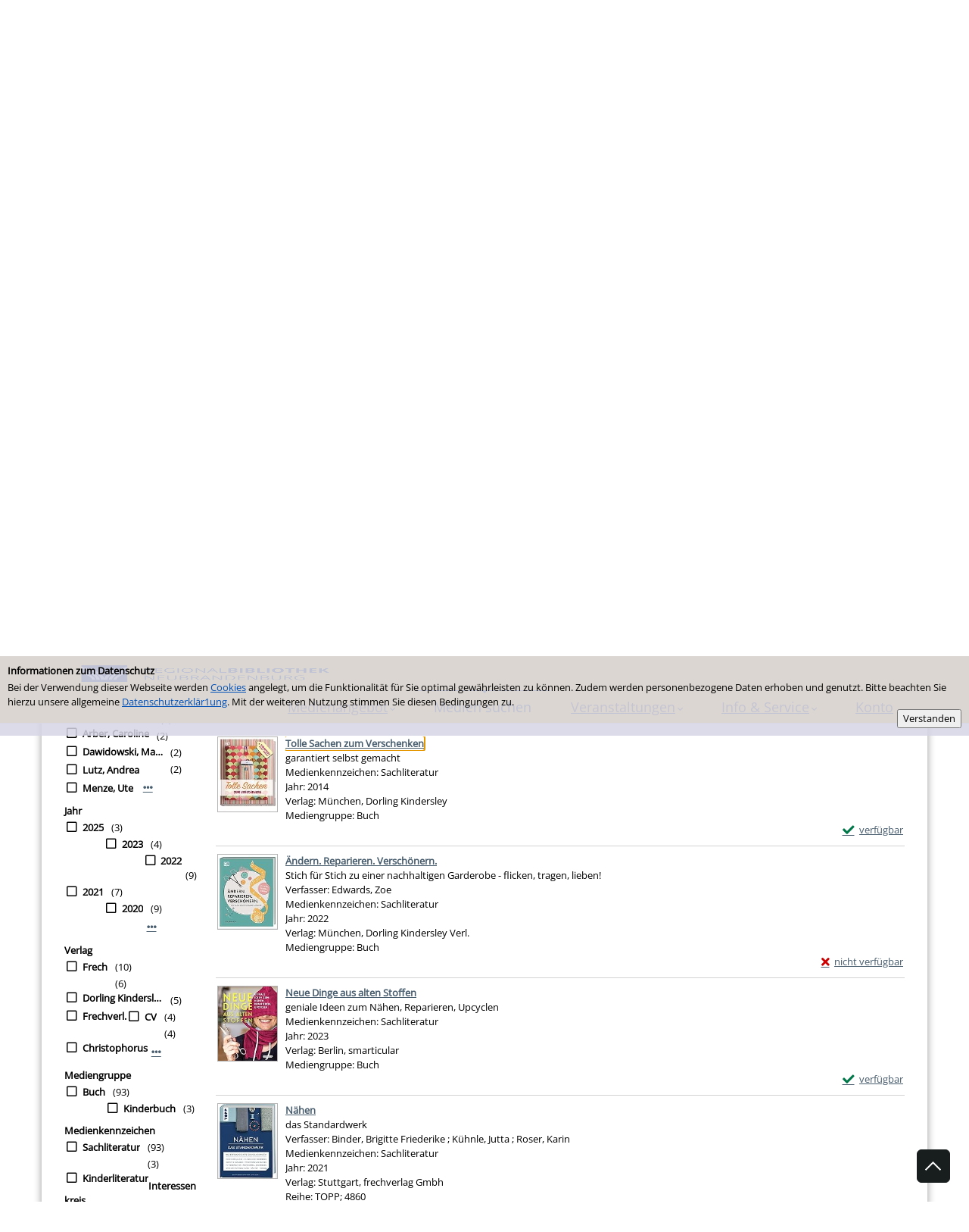

--- FILE ---
content_type: text/html; charset=utf-8
request_url: https://www.bibliothek-nb.de/Medien-suchen/Einfache-Suche?searchhash=OCLC_dc2ec6d7705183dbc29a4654233aabfd46171f10&top=y&page=10
body_size: 82131
content:
<!DOCTYPE html>
<html  lang="de-DE" dir="ltr">
<head id="Head"><meta content="text/html; charset=UTF-8" http-equiv="Content-Type" />
<meta name="REVISIT-AFTER" content="1 DAYS" />
<meta name="RATING" content="GENERAL" />
<meta name="RESOURCE-TYPE" content="DOCUMENT" />
<title>
	Einfache Suche
</title><meta id="MetaRobots" name="robots" content="INDEX, FOLLOW" /><link href="/Portals/0-System/dnn-css-variables.css?cdv=341" type="text/css" rel="stylesheet"/><link href="/Resources/Shared/stylesheets/dnndefault/10.0.0/default.css?cdv=341" type="text/css" rel="stylesheet"/><link href="/DesktopModules/OCLC.OPEN.PL.DNN.SearchModule/module.css?cdv=341" type="text/css" rel="stylesheet"/><link href="/Portals/_default/skins/20054-unlimitedcolorpack-036/skin.css?cdv=341" type="text/css" rel="stylesheet"/><link href="/Portals/_default/skins/20054-unlimitedcolorpack-036/neubrandenburg.css?cdv=341" type="text/css" rel="stylesheet"/><link href="/Portals/_default/containers/20054-unlimitedcolorpack-036/container.css?cdv=341" type="text/css" rel="stylesheet"/><link href="/DesktopModules/OCLC.OPEN.PL.DNN.BaseLibrary/StyleSheets/GF/Open_Sans.css?12.0.1.2&amp;cdv=341" type="text/css" rel="stylesheet"/><link href="/DesktopModules/OCLC.OPEN.PL.DNN.BaseLibrary/StyleSheets/GF/Raleway.css?12.0.1.2&amp;cdv=341" type="text/css" rel="stylesheet"/><link href="/DesktopModules/DNNGo_xPlugin/Resource/css/jquery.mmenu.css?cdv=341" type="text/css" rel="stylesheet"/><script src="/Resources/libraries/jQuery/03_07_01/jquery.js?cdv=341" type="text/javascript"></script><script src="/Resources/libraries/jQuery-Migrate/03_04_01/jquery-migrate.js?cdv=341" type="text/javascript"></script><script src="/Resources/libraries/jQuery-UI/01_13_03/jquery-ui.min.js?cdv=341" type="text/javascript"></script><!--[if LT IE 9]><link id="IE6Minus" rel="stylesheet" type="text/css" href="/Portals/_default/skins/20054-unlimitedcolorpack-036/ie.css" /><![endif]--><link rel='icon' href='/Portals/0/favicon-Biblio-Zeichen.ico?ver=0qy7gW_-puRJCXFYUAuWOA%3d%3d' type='image/x-icon' /><meta name="viewport" content="width=device-width, minimum-scale=1.0" /></head>
<body id="Body">

    <form method="post" action="/Medien-suchen/Einfache-Suche?searchhash=OCLC_dc2ec6d7705183dbc29a4654233aabfd46171f10&amp;top=y&amp;page=10" id="Form" enctype="multipart/form-data">
<div class="aspNetHidden">
<input type="hidden" name="__EVENTTARGET" id="__EVENTTARGET" value="" />
<input type="hidden" name="__EVENTARGUMENT" id="__EVENTARGUMENT" value="" />
<input type="hidden" name="__LASTFOCUS" id="__LASTFOCUS" value="" />
<input type="hidden" name="__VIEWSTATE" id="__VIEWSTATE" value="NgA6WjhpYQ+c1CK4iYm+WO03eYDn02l2Q9aNQu3tjsimD7zQMB8wfnSE9eSQArLfuFanZ0cQ02y1w9L2UEL7+al8cEffCb/[base64]/2hvW8AtzKCe97zxLpbYbOT72WSCdiyBxM8ChKM9kJ76JnCwwxiba9mP2I4S2YFhZS1ALKoV6f/lwvYu9DKfTLoqg+/YIloKc++cX+sFia36/Hp32rKTpLHJpVBLuHrqMvclUUB0/v4RW0Ru0LWk0mFz9BxiDbyVB/7iYET2OcbRH+/Bpbu2h5urdSzIyyQ4c9ZerOQKfycPTWn2mVgCDa3D1bJPz64NlhE8jPRsFN9pj2pjP80QfEqvzH6L8BK9Y350r/vpEzRP6DQAlEmYsZgpFeWOvLCVBjHuZy41HTOL2S5tALG7eaRRygRe85S8Zw/Y2CrKJBBJ5JKqjS0EMhlwBtHdlurn791ul6bAnJuKIGYlYQxFKWWchx4pnNiUisMFOCLajX8UI1e3gJ8wGf5pSwI0LPV6BQtVLroZTu/cM6S8+Iv5Kgqurlsb/y/C0VDhoowHX3OkveTCMb7rf+HDgA1FBst4FRMMbX+PLnUtkbj47/ir9/BZfJQmTOipuZan+i/uAmwai5twdWXZbPROHNNAhmEtvOPJ4ht+bQxXvAFLhTINfxHa7iiXDxX3kQ/ICSiAxFhXszd3maVOlb7vsivb5y59PuHOOvnGSa9e8EXHnTbM0oMI4VsJoiRjAi9i5ddrWrMQZEofcjQvyAO6e1AdPWYmmYM5WuMfrT2mNHQ85CGlvOB9F1yK/NHtoUXO2E3hGqNpTihv1kzdB8iaDtXujksOTKwTg8elxIQYX2VRCQ6nQ/GadvexAOn0seJdTbb99ffVBMzbxVBIB9OsGHPrAsa1LHiqUuQUL/l1Su1ma9nhXpuIIwXBHiWOTBKmCWMX8Wq76y+gBe1baVcYiU45IgcuVJ22rHjeb3WYV4niEGLaEqzYmLMi1fVZOu4n/wzYkKugZanBy3F/MGYgFq0b/dmj4M65YJXPrvL1CRDy2dtkXk9GUMUp/d3TYGmCE5EbJfa2GGxpjluXTfx9ybcPGUAIja8PPuo576eAvPa1ueNva+JLCvgZRhq/kdmbBWmQJcEr+XirVk63e+vpkniygC0Pj6pY+7Z3DqXkQ5C1P5V4MrYb1Yh7IHLsCdjTUoBAPWDVIY3iNAHqivS7gVKbfIL8kFb5akqBUkdPGC375prgEZhqW/NhKxbEEWsAftINScOOq+Bhf/ujqGguNEgpfc8wW+R8V8TMrnegpbwszTvaANN31tRZVs6FqN/[base64]/dhQFNS6SWji8ltyqUJ1QH2gmETZ4KaLKdFhfJrRYIabv9UXE5HsqlN3D0AkAHN2ZyLQwfdyNxILi0xVeg4XQtE0KxxhCUSN/TxbTTYK94dHZ08VCJ0vugVK60vwtQ/1ZEljAHuHX8ZwdQeKQAjjgs9JnsJVfnG3rbx1e6uljMfopH0iKzxjckFIQTgAUi7PQ0ZVmUrTZEMtwkSEjAUAM647RB/Nx70q+7ikLOQn5DW95wtkY/JGNBXEUQhtl3erxF0ICPxKMCUeaT3s505U6uM6dyNZLhuVadATgRQGwDkO0iUKpMgjqtH2+fZMJP8P/owaJlBcsAqymZV5EFYPk8TM5P25Jd3RYUWqm5Vojm+k/XpgXSAY99P0NYDpHd1AJr6bW9++vLwbrg+0oFyiZZNqkVJNnzxkk0H3PGddlNRlqLn6R21yUFWt5irabLHPt9xeMobxYEAmQ70cNrNekKBQ85YhMCnVcWITNphcViK5Xhbqiho42GI4PWSP+e8faxCexwEijmcefpIyQ38CDuG/B4t43BROFeISqxvIydUPFgJj2uj8AFpknagmZfZqIDTkazZ9/xoyVehLoSrocPB8ZqL6PzrxB/mhK0X97DElfL75i7sDvRQiLL9CuGprYiM0DpQqyHBRVmeopcWCJsFX5nIe0WqhQ2fP//zsk+eRVH14LmBiYIL+NXPp2WXrtRjds2hm5A7V2aa53KjZRnw6viG19+acZGa/RviB9HbQcolZ0E5XjFHxOkLguR89pC5b9z4jbBiez3Zp98J25/jElKbbr+v0X4x0j237i7FRVBA+iGaBXW2fJJCSEPlNRrgHZwgWbPThR7Ycj9on64WSYJK5/[base64]//OAkblprx4uz/1BLcsXMLtijDKNKreObU4aaIe89tV7fN6baj+faQq3L6c8iHLS+Uf5oY0hZ0T8isDt9G/zM/LDLrF/N1z2TuvpXTlJeR0iF+NhaNEAdkvtYXIC7jpKBxCDO8PgXklbz1Ycs/hhX9uTDPNz40mM8O9mJYsYg2GO7W/iOzp8E7A81LVNONkiwF72B8dLzyZq5Nibupid9tqA8srfGSBCUctyWW8fFWYGZdahRHKGUXXwSsGPXg1YRckVF2xsRE/BnZ6FmEQy7lAyFaF1yKpUoMw/hqU8nQQqC4jRww3yU3vdACdevkjQ8IT4njkG0Dt8Y6OAvkIfPiPpGy9mRKeObakIRz1vMiGWPaw7r4qKyE7JPu/qlBVb4MWVV285+eK8jcxKJnoKh12XJPvGqWe4YqO7CGYegDZDxLjToZ+r3VWy3Zeml1ecQqi2iCVVG6g/n8oCzACMbjI0jGMA7+URoxKTNtfk+zwdnWzGcTLqCDaHiJCa+ScK2KUuDcyaQFBRXUirigqbN8tEmz3XNqf37jNCPpLGe3h37As1uJ0CPhfvaj7v0NDg+spop6TodWWXdkUyxJKp//3CfjVY/lMN56JfIac1m2O5mi2BjfK61Xi+BjUymJ47eW48WzrhsGf4VoiDeYzDO1Fgi0WA2GoyOTfv+2LtygdyzfoR+Bny1AX6rLF63dhP78fuf5Q6l9ff0aajadWkqYMUoYzyoSvFfq+UfhVyP4vlPC+ejhDtVFM120uZtWdY9Lf8I7/BOBgQcHT8NDK2JOY3JNjIkuHjCVI5Q/7zNQ7iHalLwOd8PkfPMHU0No3n6zxjB9ZZnL/YgDMsvJOufbVDxFvdGwBiIqPDaI+OKqIQ7qc3gWCKs2kAdviF/P8jXVQzmrfMT8pKIBNhDy3kkXyC2bW+bMY6j23GZobZfzKWR2kfx1Zvq3fZ7PFvjAgrV8fhI6Ye/vqT7J738rrkvQdZLjqbfWA9iptkI9BojOrcNO4osYJW8DxuLClbzWDfrM6nzI73YCkOogXJ3e80Bn8CSSpMN1vDbtknq/TttttMSYh8k1t5ey5O8FS0DEtnnmxXEFfdGQCukZFnZdKAAP4A24IaMelRzIf2O/hgdpNDitY85Jx+N0zfwN8fR1q9K8uyys1EQM+lMP9qmlbGBJw8zBmR4uhHSOsQnjidmuNRB3sjqYpXIxSi/Ir6ITO30qbPXPwgSoSedCaPnizFr+IMRr6DwkhdP1J/Eg1Pw7wh4G02KtnMaOPYKoefEjv2lz06UV84im9iRtER8rJ0iJ99yY5Hp8ZzyyDj2o3NQgPHiH/YUwzj+G4R7IywhaOj0xUtOW4LLge4X5e8cdvNQtx3rS2udUgvjOv3cRTkKjwfQzDNvm4KTtV5MpQw4rtQKfyTwxXKAQQOV6pB1YtkJD94daXvQAKOlGLey/LGLFQXx/o2pa20hJn3+eUuDrfUjZJyu0O0jZl221+Xeb+oqgTXStXwfXXeBXibTvo5HjjoDBWkiJev/nUnyG24ae/Pov0klSjXteCDcb1D5L+eZSZMEm5LV2U0w2rGoIdwgIm1hRNOsrKzfJH51xqXKIbm5LC3Q61K3+RViukTMHra1oyz9BODbU3w5ziX14Mp0XuzKVwf47PakQuDKVnZQ8fOygmf9BMZFOoIZyaYgwo4Df4WqRysdB5EcOYGgd+AG3QXOJUMo43zzIdeQb1/kzCDVKnx+Gbmegl7zctYl4jyet4LdFevBngSZCuVqZ9xm2uNPWiYr/7lvhbaB4c8IOmG9/Du/VXWnP7b8rtEGC0tCIgkWTuDSfi3YFHzQIBXU79levcfNUKnafaHGkpa6NH+hmJNRC6dnUxFEnmg82TnYn3aiMEdlkoCtlTL1slv+62lZK6T0V8m46crp81lgFDPVO53yr85OYC9crF1Ge+SAYfI+0og8uKE1QyEE8HYzIiyisg6bHK7ajI/2L4huqvzOnV9cNSW2WFSY1s7E7mWFt5jbqRfUFoR91PZNnEPnCjr4w5EaRWeFXfgrFjMyv/cx+6v1+OfC81XaLNg9eTZ30nmDYGEopb2hrAydKqyJ4iIdSDwSfYKquu+DYiTeDkCTQKhxVOxVLk9x2PdPL6KxxlDiUo6Bb/[base64]/bfru2rWxfrLWjeJcwXc2YwY/Bo3l+QNJh55MBhAB0bVQrylWePPDATduAXixUvKLGRSF/9/HYJfNADySF3trLEyH+gZvhgX1+TtrDbOhNpXd/w1YhEY9VHPTn4nU3Lq0ajirPYoWGMrWrVyj7mpqSl9v52usvZiQXXi+RSpysfx1u2QxRh4l7PabJkOBm18J/J2GAJQ/Tc6Y7IA0dXqfG1RQw3Qwxw2SjtoE7Uoc5YqWyCd55/Sk9zLx6Ue7KWYpEWwjj0xaImwxLlw1CEBMIXbiTq4/c6EWyRJnnpKCDtpyAQPHFpx1G7gmd3fdSt73Xe0l8g8pSl0GsKRYDlnQi0VDEx4IJohDdjzz+xC59hybQJdzqeq5cxpGy5a1MdUQEXZWvqkMnVa2rnUCwBtR2N5m+975JAWzB/RzygP+Za+0WQPKsCn1NXFGl8ud+ti9WKNqOhhNDFRmn321/Yd7Hbu/GCcpdVkZTCCrS+5QBqUG2RDXRextUoM8HR+Uuf4vTskKcbi+gtiU5GVd3o0vRpEIBuGE82on0Uv9CyRN20g7GspBZccviQzdN8b1g6BxIyqWmH6Yfk2FhF34ZxrZgqIWCCOVKBOewAjHUttoEoWKjGv/eo9ARnKguKhBHLg7U6DoWIq3jFpxgfRHVC/+442JZf3s7jYhVlcLHMFTCqIstksvD94d6S0704BTowJ4GzJD1AaRScH9NeaSN0EKE7k0BHw4zI8rd2nUBUknMeMUfSQ6zbr3DCofPpBhppdNxVaxFp8G+eLA5vG9jkyz5klvD9BLb0O2VlKn/osZRZrnGPeXG/NR/RlSIsGitbufoc2QdlAoY7mxs7YU9RdleMx5UaVFz15MapHY27wZnOahzXCsacKm4lwE/lYRPvWt6vn0SH7zvNRq4se2xs/4GiAkiXBLcWHnt8orhjOtEgDeGMcxoGpYsvVvYG8YRDpN1WgvrGuf67gIeDSu70CUQ2hD0gL2Oj4KTzbMDv5nngbseesH9VSZxevctDguvPGKGiU8nqnvkhl3t5obloUGztkVpczvkzbMRUpB1sXbY+sVZhyscthAS5spT30ThgPpGk9NKuL9qO/DPeL3R7izMcwRSUP6ZF3AolFwCOJK0xQEHVLhIFDJ0WEfknNKcXcrIgeO13JMPMhr7MPD7zOIjZH1k504aS2SC745GYWEdHlgG3IVAo6CDC8ySO5MF4VBSaf84WnNFR6NAtJMH47xkzlWvqIehZkDDOZ1C0O60EjD2WRv/gX8XmSy3LWdI/5Mz3MjT6IUTDAWQnrZZ9eRgIQMbAZWi2DOL6HjO06YZR8FXoIxUgNwXR3aZOftlzUUGquCsO9v6HJEDqM1xi4hMVyiaytoe9AfbAEAkCRQzqqTLIU3MbVGnUhy/zSpnhJw6YLW1efrWBNLLxPjMHaKUw99d+XMotaWdoAia3Jel4aKuOR/kquOWATnaWSo7+cnY5qCAhSi/NI6GTTN20aE4vJYL3xFLMibCwsHOg0DtYdtT1wrBIG+CesyCW0a+Vi5vQHfNj/+FX3hJr8AXMd4+dx5hw0zSGTGlsGaye2g2/ZcZHiLk7Fjyracm8ay0gC3tx1bXB3ZorcT/yn5DG369EO5/VrTtpJHllfsqNmp+CJpYdatIOricILoPu132p1xjc74DqWWt9+MIBxmmMikahCb1fDmBYzeFwl7qnVnkn5oPujsgv1GbxvLl4iTA02MEuzDMwU2rgw0/8qnPskyKACC3SQ14uvCdRn+vhOgplQVf1RW7B+CiESyIYo3QjLnRaiJrWqrUYi2SDrun6zUtqZ4pNjAcok+OmuaSDFg5/MaPmAlUVFTmkHWnPWVY1/[base64]/5lsJDmHwUHlxpVCBZ0N8pFqg6hrq2NBBW7dNBiubr4opjKytOcWID0/u3VDmQzjLUfC1jiiSIlwjsOjcuPykHgr3Ty8dIVCeUqy78DWj9hBZq9cnlAbfP2Qy+5P0gZhEz6IZNkdLxFoaY5ugVpZYu2QBw9JU4h47+9u/T7J0MlpOuSXmqJvDPihu7VGumYs+9NIA2UynnMSSH0F8p1x1Ro0+V4IuEFiExPuhOne4cE3mRrN+jswSxUaoB27rv9k+VcpLTX4HffSwt5sjDc0zwhd5zrAEK7+UGw6vBkJPB1D3x8ETkGKofJyxqo0wxF/4kt+e2PU+ku/4p5kJPKs2z9xbZGTR0dNus5wrmonnn3q+rpQQnKeRrYbbFwQth8NMVQH9aYgIcIkD1fDTBjvURwYMal9XWhb9Wu7QAZ/hS6fOi+b5+1bPp7pbx7+rbBvfPZFUuRR4bhusQDHeN9GeykkjggQYdBl1/SY8Qv+jzkY/C0UhilXNDBPXeWeZ00FPyCWYIwalQ9eUCD/F6xS2DQZm11Uy8YddqTxaCRLjsUe0O/MAbKvZaFr6xwcTEBrDsdT0b7B+SgEynxjrWgdwwCduPVdA7Ejp6WxyoH0kIGHJH0C34zVKPD9cj0S0e1Du/a0cWNlo/ltnA3mr39z3HxHnUOVP6SGVVF74akiAZiPEIHCBfzxSRTlggsQIGXHiXcgoN2Sm8yHbcax1CeGgvUV9vaU9GIbKmBcf6+E5JVzFhmKGNxpSi19bKrR8D8pZPwSFEEmdxK6bywv6P3eAU8LeO+fGNRYAF9Gi4WY/nUizDpj14tp3PfTBNbSXeLyPM+8zrWXvEjiRSCNCU3tYtlzh66jUE5TIk22GV0FKJGbgKo1Z0cW+EcXhgKHaWMCoDZ0RuuethCT6xE0ZyIYW+Z6wVbHdqsHWiQlQrbklfeuXNzq0+Uba6tL+Gd1sg06lywPZtNdOOSizcScSo3Gao/LMxnWF1fKIVUrHvvlhAs3FUHqGBoEWVuUk6HK/lYV/EKxnVR2tBaEoHPJJEvI8dRPhOTkCucDCo5i8l6rmKbRBbLqUlk4xHo+ckyEkrouaUCX93cdf7fVxPDyrpVCzB7yAeee4PTfj4YjWb1KxiGAo/O+20elEXzIZKfTGejKxw2CUI0d6tAuLka0lwRM5wZoUg7TDJnD3y8s9ergH2NF2/J4hOJZg9BB9fAgSUMrKVL5FIR6WaAoGkuvqirHiJKlF9ZJYTaWPNAcGkvyIS8khZG4H8zIWkYHybRz1W6CNPtkb5tHWAiMvAhkEyxwZQMkfjz0TdPsM9STvjVJfzGjKdPcSj+W96HTYsMmcpoYFZFUePr4Ycm+j6ma2hAejqxBMS3xTCVT41+90ZayJFTlRoB/jd8rutJtCo3tmDiBzViAnN3o0E4VyXTcPm5V2OeVymOL/5S6dsv59ytlj3Z8WsDa0FSxYkCr6j5bRSDHuTO+mpz+0T3B7+iLsX3CAFtoyCxq3m3U87Xscvjmhf8J6M92BbnPhSMqBn8iIl3qEQ8uXWNi+gEzQoMjRZFXNrworSJFuG8DvJaX/m+uMB7xOMIeaySg0goiWx52mk5twRvmoN/9epKP9yZKsdqKN2QuEDHlXYw6vCVg3XzvQsEBeT5i0DonFY0xaN5ZPZqFJ2Urg3c7cG/50/4YQm/CQgLOkgZFiyeOwj5IB50qQWWDtErwkXbRpyD9gy1kWyLjUY/bIT2H/kLoLastgF5d82yK3Xd8lcAWyRoo3ogU4Le7UTomdP+qh3e6We2RuUms+tn0e/FiUFTbdVnSnRVPQ9AGcudpITJncBTmUidHiq2zdADqOa/3Fickc0zYVcaAgh/bxMWYoKO4vJcqu6tIRfaliz96+N9OPVT7Cy18oVorDfGHKohlIZc7chZznNxk+xhRLwQ8kcJ/7myHmrfYs1Kb6fvHT3OemhpTlzeWrt0GxUXR8m8F8yt8Q8kQluM1W7fCvKusBLL+jz4rVStoARl6Trs//v+RdMoyE4nJHiY3wnMsUuPkd840Uh2oL9wsWTWRi1Al8XIOTNs++0XO1kU6TEawemSH0kAO1u7amaKg2CtLl1O3agrGL1c4gnukN8FESvLsFZWpdRxwgoGawQhFuxQzpw5X6T1jozrD/VW56CQpTw4Cs+CyC9zw39RUI2V6MPFT8ch560zOQyAeoprqcwyys9kaIdcyQAThFcPQsd45E/Kr+oOxd0QtjJIaHn523DMKvNq3ZjEdpQLGbfFU2gOw9HLIAwIrN7kZwhKarP7CZuzkrCZ3VO4UQkLnWj7mJwXuCWjkHydi+i58IbvTd+2fHrAS/eSeuiMH1BVWn04p7JTEiJRCY89B3K4tyKyyo+ZqP+NblbeUhn6xQVSdeSDbBS0/0aW6WZnCFBXb9PI7dAtJJ3XE8N5/hkmg+fHWqoPKwcx6LvmgUW5ZGQrSeZihy7GEagvPdhJZK59gEh9i4yJVai/2i/0dqThdG6U5590zfVMh+F7BfOEST/d30aKEyprQKcDh5atnGX3Mj317T8I2mVqHvGH16jnJnbocJTG4LNyT1nP+zhmmIHwDgKkIWMWmLLkRnWEpVg9fJuHvBHszrydlrm3bYEbmbEJzKpZ/HEHzK8vnZtulM+CM5xSpb2bC0pzz5LCN/ga6MV+l+5HE1Q9siN0ZSo71njQ3HWtr145iEVRMD29dIV7EDKIdtqsav0PPy0p3vye2j8rYUr6kkjF3BSt9PBh4JNiuPsL/Tc0rqQj7N6aUadl+I9Oa3olhtu58dlK+9HQHaLBHySxAxt3EFV58uNHXUAFlO8MHWmInuzuatt9X332txZhgh4a7x94tUGoilEE9WhOlIO8XbQRBK6ocXqQrtf12jOS3IF/UfhjuqJMVyE1WvwA9Dxfiw33mi9gzoGpCj+weSYmO3nAsbbMCVxpNS7AhB5IAYNwMPjpkvj9KpefHj+dXsNcBjz6/ep2J3e5MtHC3/WaRU+MLCwmq5hiVYuHIq5Z+hHwCV853Dm47pXMJpPcZIyAHyBPX7AJfVT6XVfwVA9WwA4L9v0AHNqoOv53ulV4d0kUnwbD3GPLUEjC8EUVA7qGJBAlOaUaMckI6KHYNlar04klk3M4rbrUXALXGinzDvyxywNUy2lgrwb361xQLate/kF6Rq+ZD5isbXNRFOTIsVa+N5fFPokrWx+2GJrcaqe01iH/[base64]/g5TthbYcL2UnW5s0JKfzYoiNeLadbnmAhd7E+4Zzy3fiojsEJklb7zbzbWlSvfdQsSKTVBCq81ai1h8RKx58uFjICOwQDsvpI7Lod+kQvBNRk6E4wXJQJLjKIq3A5ezOjjVAtrXsHIOR896TexbpWWiauyepLGKUQcBdf0xCvq5L1CI6DYKW/VHFIoq9fK401Yk/eIjBTY78gwoK3EBYAx76Q7LpuLuq613LfgZd9IJmL3aw+5Qq8pZOBkUvz0Jf3Rof2MA2QlLFQAkvSM+bYrlKB4NKET5HDraKP2prpk6hrHpF4sgY9+625eXFq883gRVmpLwf/0lQicOTRAaXteUlRI0RGaSUAtr4nkNUFsGOl3C2nC1Ze7uSHHeO7OkA938d0RUPaF8HmkJ2GSQue3u1YK5g/yE4dLNEytIlkd6GbPsDrpIq3iASJio/nnZfTpbHd/vQivN5uOHNS+pdwZvNIvFUMlHwza3XH6dBa1sMYuZQJbYB9nxFLkA1WkB9PJaQ5NY/[base64]/p80cosps38oaPbkB8ugoftInNuPjqNFZieGJDbOrqOcWB1XP94Ep6pM9uMB0IJYYgsTrOmzJN6PMz39cyqO9S5+yl2KyjOBYxoRhzo/WtqC/LZKjMpH6G9oqLy+nURI1P+3w6y4KZ2uBdl7D9/zzPxyHVRvB4IuuHn2PVvBT6NAio1iEj/Jm8ddv/+PtOBej0XRPJcS0Gc8xBtZsVyADUCcQGBPzcCmzUXGKLWy4yG75QaXGMrVIFVsy1+VGsNKYN9gskPDS1oGdp3mXcIJf7CYgnoU6mZHi2bniqmbzWhhyYWLhb6Z/Gbbwo08G1qTb3c2CXp3SSOA2OdFaen/UX/01FAE0ZyeG9amN+YuqxwFWXC3pxD6psbx8NRgw3LsQOD3mGqTWa3o6udteKhRUhZmhOnjlQXiwCg3AI7BUFuZgBfGbyUPw7dtufEH99LRYnkYTmFNtHZSopT5Q/eubeLEwKbBeUk4A1932GL+MGyh4KF8/DPdfUhZLOMcFCnxWeXRkDC9muK8oLAjLjutb+tdYvqtarcVv5TWrlGoPNQD24tzjxUK0kAS5Ru8/JjLDOPlbbTb8WS0mmU5J6V97yqf2GGpgkoGJ1doaCX5kKfYvNeGsh1tCUTcofBqYgjIhIf07Hc36NAziNRVetDJlYasIjJL0hYj3+IPlPMOptehsQZ5B/FWk9ISuBY9M2WfBYupMJT0yzNm/hdqsYfPpioULT4UtWvAjbW3xh8uiEKtHus/z88u7xG/vsb5g04cYacJAR84htsyBpNtkCf6igBrCJ0fJpaaLtN6htOZpHjrKla5E8GWs92HTwffiMushxnx6Rr8QcNMtBXe8FrTAk+pw7L3PY55+dnShoG7BYYYxeAsWZM0lvba8g0InLht1rxzdGkpaTOMyCtdVIesEOU/6JnqoTjRHSyyw8ESvUcHYHNSKckqW66fJ3iK8HA12Dop7z33xW8p0JmEkIO0KSAFLtzBycRthMyGTnjuOjLh5LXS/b1AvWq131fJECoyo7HwUyj7/JJeZNvMLDaOGiiLob6mRtx/EREJEIHL2pOhB1htmw4Dvpj/AvsSHzOFZm4jAWxVlt9mXjhfCEM3mgZRggl+aGK485IlKJ5WwwVbm7zyn3x9F5d1o3OFfmFQYptMEGq39gh7UzDUfBbvFJtQx+7Vd/IxggGIkD+N7Bx8PGRWiiXr6I52jRxhYOfZTzmfkxx8SA453qnCdUOqpCvyafxNMxZvBws1Syba3UjARoLW6BkFaW6y3QhpU9fY2qI14zuHNz/+WWoP9IgrdgINcOgLTMfTWKtpHRXuFMa4B7+gyhDtzYsF8ALX9MSewJn+ws4U6dmILSdCD29z8aHXRqa4EdEFVNstU8nnO05dbL/Q+kU3pF4uvbdyXhpDcf2E1JpLQoVYUspXNJgF/sw1UkOASBY279aQLw7IQWWWWYT1V/+SWy5KDDr5ObcBB/Mi+QT+WxccJtO9cGW583rPS/9bwzcNkqEuz3rTlRv9rdlmvdyBfQLJ57WIWWFc3r6/5WL0HWUsxehmfTCU5HDu++PZER4iq5Whs5u4mHVYO2alU1duQQ3Hwve+py0/aVK/CjRZQTsiINX+xKmuDzqnJMRgSoY7DVaekC0xwy4VPdldv47gDA7equlJ+UpJmENAGa4G8VMx8KxzHT3nqheRDHsShteiO4xSTvh10fL10MykypiJZsQaaX/JMbDsZUqvYzruV8H3GcG3uIXxThKg9n/vXIpki56+Dn9D1xR/+7D8bWIEWVjfXFiwSEndS2bVRP+3rC8eFtVbHRvmN1R6LowWLDoc1lL3y4L8YyekWJOQzmJ9Ns18YYRviRR5BXi8OxvZ0fa2S2zaBFgYiEupaTtltYHMOaIPfAoQ0R3MkieAkgYet8jiI9O+jBnFU/WLEEOnTFly7Hh0/uIn+CnTQ/+OZynrF2pcEQSvsQ3FMokAz4/sorJlTWtjsaa7j77DfxCaTIs80VkEbBOz+8APpwpgGlNvGNtwWpM3s5Xil7royzmwv8+T6VkWrNyPqIHAw9QAKrYW1ZjvsDfkPk2WjTm8x48c7dL9Z5/O/DL8IINAtR+vTLlTIW/MAeuTnbxsPBi5fFXwr50OGAdoibyVwqvhlQi2Gg7v+ZbbnK40ARZKQ7BXuO7DsbsY6tdZ6VTE04PejZXTV4lUx9kFOTAtn1UNFI2kbUaTD/ncmwthlxomiub7Je9zwFZhhtB9yQhaxjgUB7HgxVfXvwW8C5I3vjsN/ryZ9Dejgh6nv5/0Y/5hVwzEy2vWcA+OfkRws8qN7fPsSnl6lmhhHA0FMiNIv4Zyq44+qngioSHOTHXBjq/uZ5lE922BZrsWYOYFDlVAesxTXb2Cl1PA6Fx9l7xBzExFiJ8I7xgp8ik3rnzhhe0bC3mqgP0rSFo2Cdn/i2gBGIO/QVWdRF3TJgP47ffE2bVp2BKiAfouTgQnSKo3ER7d3H6DFrCdxnWoFxabK5oYPONVmhv/wj/USSefthC6EGsWUojO8Lz/eWvHfhWYmV2L0I+HsgZ/LmHm85LAgQt7NV8OfK1NQi8IU9iL1io34FBxShEo8fcaqRruk9RLYw0AlR54d0lx9RhqcCdnrVfHMu7M/YjHBBk2DoqnowPDcvGNSk+E4qTZN5GvfCkhdqCWfdlPq2rU0SX4Xdj0y296AkLVXeOoSThYCGxkSLA2UbtLpLywzuCl1D7prfKD4ZVD1Fe+svR2t+0CgjHpyZ44ZqiCk9ZtwxUL0mXTi/Qt49fDk3VFhyCRGJ9jzZfo0gp44t7M1NduDDEUNlzMpoTTcbTb9LZCc30xlD+iDhM/oq2efr/wtnphriQIkgzFDgb8l4wzekgLkLqyt9/kllNT7mVObXjtM0xcfC35oeDGTohz+HBeq7g1Z4Y4CXXJHTk8LRGhMLORbyuzI5v7cAQnju/TyuAVbnlvGCdiSvsr6Dv84kmo/HrHoG2NEtonSoj/I712R2VEp2hNrvOHttLaR9tvWLyI/p7KCfkx+QzwIkg8qViDOV69OHZhqr3DOUgrnqUlmx9sIOkWrpI+MajrbTxD9DU+QB3vCwqlb/P1SkVGy4+K1wsvCGWQUkD5PJz/FPjZVak5lkDGO2d0liR0XYnujF6z88Gr0j3JoBZgv/B+9oGUQa/WlYXvbaXMwjDsenV17TG4NqAyJ3kjn3MhLvchR2CyackrWPAjxMdxEhXxAO9gUUNC6/[base64]/vwuA4ifhgVXXmK4sHx4i+5JxanEqcdXUhNaxwpz1msw4bS7pnTn+ML3RTWhRNRihoSJltvIdiASRwj69bUmzIcVzrx3Ln2JfCh2dBTEvFtF4VfrvIvJ9F5dee+u+crFV0P8KlII2zRdPkaZJp6gumX4nKjL856S4/vznCgFa3b/ZU4iDw5yWSIIM07OVHU1m92udM4Dcwuxl5Do7uWSTIUO5IclH4ghLFONKkQXPLOhaU9gacxDXaL2klbnuZhDbFoYjvZdy0+diuCqQF2hCbioWD33fBRbwIARMJcrfgLjMoU0Pn8pJ2VaOLNaGJF5qmSSPf84NMVV1vugIJ1hk9oRSCGxYrSkvT6Bz/pEHvNu4A9NoZAdzvpG8h4MLaFEBDxtPPwWzp2JdIFeqvHTIE7GRIm83UtbWBEICgWbOQoc0Ub/cnRY79ja5p1Y0f3aDaZd9DNz7uvvataRKSCX/J366piJpDpCvhw9tbowJP2ETAOXZ99jt42h+U0ZnSZpk6YcKqkbHx8qkr3e6kNx2vpU+I+W1fwBuA2lQYgjSwQBoEqx/l9NHvFB5/xF9m9UovtpsTdY0co1qn9wHL1kwvze+gxkVpB7a1B1ECWxt0Q+ady8F6BqyPPxmvnqX8yM/OirfgmnPf/D5syIPe1BSkR9ljHom8EavtkB7k3DdYP0FuJoFKo/9D9m3pgb8or/oGLal0CfuhR8uH3CNpOzdfNRwJWdBSEGMj0+JHmUpUC6bEtXWN8i9Was8FhjhWgAcRqsz8P3lAFoXZLo1At/GYjqn4OTzTCBTpc8vxjBTaQsv1n5fxBNkPwn+SuyUdk7ir4VsVqKY9oLhhWKB7CfH3zw5AeTFrilhrnna5q4TFdbVP2IOp/MJdsqQo8CsU9Sdr08Ncex8ZnKlEIVVqsxeVWuR9r+RMk91hWkv+V13Ntk4Mq+PX6KruGyMEL9WB3mATSShbZZCuU96/h5ri17foXnoFTMM01w+4TuM0ZP60Y+HaPElzZXuCf+8yOmjEgd7f6M+b3MUNNu7sjpE/6yl4nu3g7oxLDRhInp4zeA6NcazSi+1h1LUtJrpQWykDpzEIYJ8gHCARdoaLN1O1x61cTwltU64rT+WJpTmIuc9fUC+KDBGmk73SiGulbz8AxBFaROfagHcQT/bs0jwc7Eer/CrjTCUGSZFdD7zkP0M4o8sp3+S7bJy4SgRwRUHcXid77pj961k6Bzu3pmuvzebULb16jZo/5wbNARFDuNEY8p0WvswdANkfB6rLUuk/Sh7DZar3l0wmcIXAXEk0WAsjscBvvBzxdeLOKDU9YWKZN3LhtCErVm1xH+IW64Eya9D3uz7LpVtngQST5Gaer5M78TmxIHTo1zIdrMxkY4HqiQPUILXWRV7e97C30cSmmsz8Oc03J6so3TvYtyPs+e6BvDXJh6tEIXeX/8uJFHPWYvvW+ZqSDT8rTn5D0ckcFnfqlsUDFQ4QQnB2bzQnit6i3Uuoso51ie2hOEJD+C/XyOBsUOcSRBNe342QwQ8hPpmCGZv4dk1DOTSZqnnxjat0bCiMDKWdoqEMbQYr4uZR4ff9IvLWNdiiK97Wwj4woi62lxk87qZvz0SQaYQEbsJ3sEH4B2TJrt8w68UU9qEPb3qRdaBSM49mEkK+pS/XoBt3IDFv8If7SBQGrnqUA4Y/7UzHYD8iaMHkcW4ilLIwAhPtkBr2SmOzJ4IB8aGqeKPiz69cQp7tNpv7FNE3B7MwINlY0bgwI8s/6Zu7j82kyxXN+eXUWSoKEliShVP/w8d8lKt0pNGdr4OUD1yjmK3Q32DYj811v1al3gPrMcPyek1e/wJyo+jnvboFzHAUiQGRqTQy1UhAY1k4NnmH+J6TdFgbQK2U8pqCqXQOsU/mdwNid/qmax7lLm9ABQNzFRR/aK6wFrj+ACNWlLepajDHppUNSQhjzfHZdc2fO+aUiN6anR76EVMYA3Dt1p7DoPkoknm6vi5GoKJAGTkpKuBqtF2CK2lpY44NQfa0SBdcRZGycqxUJzE3Ty7o8CNzBu46/tjm/LRX3goJLI4zw1uKqlTPR2MytH1Wv3/aa3Vv+x0rs9nguE6tlLzwSbPoapB4WEf2QYJZlkQi4egmbwpl98OOu1onXwVAp0K2wsTsjAhByuNF/clh0Nj3jJyuSbiz//W2/DZeh7tej4tYztFD05qck26feSGtxNZx7n5sIHA9wbWiz3WdY0zO1urrpYtf8Sh7ihji9Sk4FfrIEpqzlHSHHNOVuecMLh3uFbrWYBIbpH3yCsvEPmgLpAjvQOdb4nI5jmx2LDdjnkjJHZ3P5p/Zpnqi/ubyIVRJYFWTG+8EaDCfgUaSd0VwJI/YUv/X89zZkq2f7apM24iEyEaA+s8wPOcJAFLUwccquo7oCSrdDn8XKD9eLj7wuTroCGe6cs7wODZavfYl5LjVens6g4UCT9HW8JdAodk5K7NvBNU2tOV6Qak31jxnzALJqD216UYg8CMSR1vun2nLmmODUCNF/tKWLPCx/444sdBmM1WHFXY4Sn8VX4il3wrUkMRjVSTAn/oULg0DWflZEHvrz/4jp1N+N0pHqccvcA5K45bHnenVNdME2GjkTo7InqJeQQqX4smRhcRhuBs/ANWLY205Ap7UnaU7TYd6IeXjGSjAxz1puQ2w0RN997C2E0xI4q018eEuJvczo3sBWc3J6tP6Uhbe07cLL+EixEcg9FGSAz4bo4DYdinwBh+qbwhfwmbkAvuZK8fgg1p8zKaEMMXvH91WD4XiOsWYCbz1hI8YBYdnhimmIyVjAmposGEU733KQGNECWegkPiyZ5Ei/aqzyjnXev4nOHp2nkgvkmVY5fId0Cv89kfUr/H3UdbPABsSfLWt95u+CmeP9A4ygNSd+UffKzyS5uS6+pJh7mB9SvMd2b/0A69H4hOlpCULdYv/8FbLQ/41NIIElK9zdOgXOPrzpsy4y+2udRyCkqTz+lfeuNebrhnHnxKMDxpqpp78O/2UwfPL3TdjAZiXaZTZcM3tomtyyKVCS20BcL3/5dFJfN5W28uHF38OmdCfhGWSx5ebGpH9hj8TKFZLv0B5WTbEFk6/VLeV0BNqo9yi0YaRMuqXU5WqZJyixkTZB/Iu4ezhgk773/ZK3a7aIr91ZCWz6wBoCKmwetBXXHfJsHhB1jOrhiWx0/R6hDovpwMjzvOPNBrivl081IsIKcOj+1FWMdbxSXD83uKGo8Y3STPVtCCFDeukSOEiYVK5HL6kJEEoZRnEF317gOv8lliBIDf5XJfnnueo0hYKyLioOCmUwVljpSsk+JPv1Hd2IHfaGs8FRp03ZZOPdGnAT2edJZ5mxktkqbhcrlCDOtTGdKsh/DvhNicsI16PwZ/kwePl7EuuiA0nRc6iJ0zXb5D0mfX9NRwjcLAcos5CvZy9RV/VHnpITPIoBeALgNJ5wHzMfvD6LYhrolgkjK53LmlICMFAMSffwoCQh0X0B3Jl1EXj7VgyiI9apoPyNsisBXuSyKPGh+oMsycfW1Dp5CdTxQZjWwkVpncdRo8XDzC67OnmRX+4UdBejdk9EP7DNmwJ6/pxRMOYNG22GNoAIrrRuE3yeIZcP0slFHa1LNvN7KBZps2FFdGiuDO6WmrZMhxg5py1vqIKvzvUR4RWWRQafcgOxTDh4jWB6eYnth3MspKP80/vHe5QtrgVhahUaycCklHBYmmESk6btzpFX5duYAqSfgp5EoIBy3dDIPqpVbPshptVHmv7NbRqC9tkbhH9aRYbt5t2gf8c5a/[base64]/IaOPaY1miu61nftEBvTUetipYOmxJgdFTxcs4rgC6wD8LrojfBbSRnaE5yDXEnbs38nWnI3y4AYTJ8QIJI+RMop+Rb9i6pjVrSrrSQbBhI1mrzlw3s4IRN1RiSJGuZ4iq/6D913qWZWv0TXRRenaBKW8ak49cI7ca6ThzxyblgB5DIrTFjWyJms3yuyumlfal/sqiVsJfc/mabDtTCy6z6E7F6BMnByBGoxq7LYduHmKMsjpiXhe1zOTJYHXiC0xyRU7JP8JvL/o3gzpCtZbZz5pYLxB7DA/YK6g5tTob8BhBvWM1OWNjA3/QWaXAgygF42jDXz6duY3PfpJG+tDmFxuYmBpCOakNj3evvAaFb9qS2os/xQwMpo6JBP/l+tRZdXNS503FgeFYEQa0yiGXWAiYi3XNjdzQj3ZEJ731q65+41CoHCIJyIDgC5f7iIjdUl326X/kMfdBBpv/Kpvxtwoc1G5LpsuzA0OouOOBQ+UV3qZv2g351gmEZGiYj4lw+phdT+vlmMrCzS1/Q4K/3QD4tHd5M3S3jQ1uVGhImWPtv/ckiVL2sm3qPOB/lLL+vwgu8bS5qKGU3oLRnoCc3q4o2uEpsjMwLqcwXnh7FC7Z2R7RtWL5vVDAEHNdPYGp/Ch0b1cgM07qECY91Xj0Oa+/jLdcPKvmmobllpZeJuU/JB7SDLa7M++x3x3XoBH2B8NCwTSFbL5URB/F/tN1aNa307gnO+O1w4PjPqkDrqqMmUTlMLm7A9gXdy+g8ruLMSPes40dniYLIIYNp1VboKtzMW+cqsDsXb/S2Ij/cPBX2uXVRYhvo6DjuZEmUp/[base64]/DDO/IRMQlJHV3Vx0bnCyKVgyiU/aNxviHlwdO7FBbYOUOSE618GEu5fEAuHY4yNWo3v9SDrEFNesEZE674ZE8fvhAEFX1Tvs3DiMApD7RRXpK+MtVXZbgubvRpzNKGnFEewmuVECzW0q05851A0SrVHod4J0n31HoALt5aBPS5w8gzA7d4dck0PHGXD8mIgFb90/Varv2UUpnP0V9sTU98TC5UiUO5KH5m7g7Lu84V0bVRPmzKyrJvqrV6BEj6Fx2j/UjXBDUktWq6RRVqxNXTSoxnrTnbb9VtSotvh+LPezzTYWL3mMOWClKbv4SDuBPYarBsDlETzAO6HtURyeVQP7EKGPZzrFfUWmPBGPT9d/gZvnx3nLZ+LslLgNmBQtEK536denAJUL45Q5eDhL2CS+dUzhf03SHiC+nZ3UCMlgYf4ikWS2R39W9ogimEMs794XTs7jGqEfz3YDGSJlfN81PSm4BC3NZKS/ODAQSMMT/RCy65cmD13YTE3pw/X91H1E5B1LIUAoA38x+fvkOuHh8BPdsdCJjtJb1sSsqFPQzDgSnQ/LKC4+tlrE9qceDOEl4xgBxYn9/tHG2GMBs2RpOLYLOIgQo9tLYaNTVQ8CjcLqHijhi67rCY3qs/p8C10iCvyWVNO1uH7t6UmEM0AIYzJ9tC6sGooTqrCIY82bxBlF2BZyyedAyEiQMS2KzlLCJyvzJG2GHQdtMz5zMEaw81yO+o3FB/OFt4YLx4r7Z6rg3RHHEODHpvB0PEqT5KwTjWjynM58HbEq8BpP9sWKFBNjsS97zyGRZHLF6dqFgTWSRS47rk/qQKvp6ZsBjxA78KOk0s567C8TMM080b/oZsdqMwYm1gAM9oQ1/PPor5ccdGTd4IkRdLcDvyecAcLr90qJsCGtjyonuFDbcO2p783IuLOjfARjxEaKpQWCzjej01NcL7iN+RmNoTeNDZ+yudUbsAl2ws+yyXiYKe3JKCz6eLI472lgM6bPnEZsyBP8RephHRwVseJtg+aJ1gsHN/8DNfnpAtbRbyJUNt6KKm7eBy9lc8FdLUQDxxb+mWmkRhsa9R6yVARoH0pGfF78xljU7T523458diCfW6aJjSYlwWryow7hhwfk3Wp1ULlUZwkNaq/[base64]/j9rPBbybLqeiTm2nl9ZsBLGRBgbE1ihO82JITyt1A8aB17tfX8/uf4QTYCyWdjT/oPfXUGaAZe6HEPPkQKFH045Ffsuz+8rKmsOJdOfAL4hfKlVmLxiFOKXdj6Ub5EnsBPUSCHzahsRiHc0tcG8EemGPjAFmVeypGDrDZfe4jLXtLE/2Uwl729IjhGquEDt0kupM6Hqz0xCi+vyeajJkW9gZjzo+HHduPkUl4CaiTTm9IsIXyx1uwcrlSokxMejFZsS0CDaRHNRc6NCa9+5eEqXCbIhiAdfzwOS3/LAVQ8X8Qs958UJPgX9iDKbqrfSBy99AajW4/Vwd23+mKEbAp0Y+/RFtvdnNwj9Xk/B90sF5Z+AmILtlwFiIFtZmxvQkbFRXNHmu2Wdw0t5jcAFdch8QyCQeN3I7I+BAq/uPhQufTKAVOkppp9LqGq8J7vG2QvtTrnF2q6TBx5vId4YDmdBdgIyEN3Pyjr65+o5d4dOyalB77spSN7Eb/yIquJCqCP6IDBisEtCCKmKM8wCsSZCsFdTBDPlaQgiaQRLsmZUgQ+of5c5Wj7s1UT+PVsmfNMQC2YHigTY3tO4gCoMQ+yMRXerudll46IXL54J+TyLqczU2LlQykmtE/hzb5t8zJTHnv8nIMC2fjxYxXt9gaU3fixB3hj5hzCJdPKkapcamnCWCoofwRDNnp0nRbEeIK8bTZScWVSbt5tuPHKvnkkyxVydqghav4lulK9iNqNf/WEBKTRinueIjZkf0Sb5fIcCqt2PysMqUT9NGbHX01BI/MvMjth5w6zUoaQA7PaGj9mY5kLreyi6duLTAF7QisM7jxXnem5rPyo/Ot9hYfftvVwSefTbbjuZkbrfUebCV2z1TVo24GBMo/27RYC+LJ0F6yCDz7Viw27VJYBQuSoGptwphbJ2yNheHVnBHyxzUiYUCTLy8EFHEDo+jhvYnICD2witIenrE54wa9OD3zOUWHZF1+SFPK7Frj++UFKWCab4rx5yUS7TNc5hLs3NldSKt6lxP7g8s3ZBb2vuZ9/jT22OIvaQAqWQcIIu6U2Ob9KptfzLR012QiurW+LMSBvnBVSGKKBb32pYRi5ws6rUQMD6yj6du0qOGHDLR9yWulCj0wIjb6eNoiPKiJ4m/ij6nKMACjFWkN3pbFtgjDTMAKCRluLh5GjXCzbAA4A3GRQZ4cD4PJdE2up6fgvKwfyN4AJs9mY+a7JQ1E1iRLAY53FmECvj3iccH9HsQhltMHmS0d6us0yWPMAkgtN/pm/qAcXVGBy2vI6u6eiZ7/rjsPth8PoK2ZH0UrUqsDQHUOJDf2+xzVLjZsYWRGoMwoH66BMUFOi/T9fJQH03fPs6m4ukUrmYfLU7UoXPCGhGq1BjRb3eWyh7LH4DfTJWjKW7Kf6n4Y8RQtB8OCleR82Hg3PXGbdnNFMSqUNkboIBnoWofqsTf8cq7Wx9E634BlK8w8jtapZ5ZlMfJxdwD8D9I++Y/ufPpr0tpNEcuTywR/WGmQgXIA8Z19wczxUbMe9CAIybGtHsHjL6kpxF43S3NNPP2dSYYZ+30w3vxTPHmcfzOu1T/U53WWeR/yswzC3YsEztgj5biOZjWyg0+tdYwKbb4zI92DW3EOi6E73BHD4pWt5zO70Uh3E8xtGdlFM072gFyCbAx79s7Ffc8flcqXbhIbEPVjijBGPIv8fEcE6itSAO/Vg6mhCDd0J4LkjDTlkVIdpmJC33frL3CZ1djZdAPQUg/4sqd42ByTj5B2fp1UApYzGfmXK1LHdRsu1D1UKoW6LTtankYsmL7LHeYgllBQ4SJ0oBMeDsq01McPpSNar0KZW0jh4KN1IqvWWFPR4as215g8kqJ++J4FF5+LZ52+hNRJcK8BtbvQ/2nMtqQHGXIqVbP8YX3hhfsEDDQrzY4l3p/2+BwAJUPvPVLqdlplNAYkQBpwRNLglb23SKpw5XPQyh8ZxW6ML8LaMt7cCCbkFZczCGYh532iq0g5lYFT/eJzJ/FNqdw9dVgQ7L+ncevAqs7RDRhJPr87RUJyCJHAaywco2kYblyXNzEK9JYESGZQc3i8EWcEpvgzcOcPcLrGLUo3S3R01N0v1maoG5/lRQJKp3ypumcXe/uLZpukpPpjlhVASp+LWVT09sYp0G+r9jkYv+51kXlK78llSANIaeWjBJroWsA9Pwp6XVG8wIUtf6eymCRT2EcYL49PCEM3h6VhHffXONJOdS0Df5tLo6gjhmvdGZNODVnxfqqbeWXeFZYPp3voLk0fz/wPWzKQoZd6LCtYS5NwAxgdH8Kuael3z3D/Ods+8bQ/DJh6Nokl+irhPkN+M77BnadVfNLZL1pqzfrIOHLLm84bEOo5+wc7S2a2L/YmLj+ANH/KpkTWbvP2gDOLl6Mn98kRKhbsrIroyrnWaL6KsxjJFa1kdrvTya/K69dd9iPq6L21sacV9IVX9C3hI8cv1itptIdwgOl1gzDCtqSVAVDl2ySBCHBl0CpTMsVKQYIUcnWJiLmffeyAd7V4VGTtt20JWsk1Qpt8T4kET/9CypNXqi81yHSzIn7+zYXlslvjDnsKkMg+KypxVEW6jowxz95/5oNaKAqSKqpGCRod/irnoUXfPHUg5qMhalWkR3GONHLm79rzp9RHLJbqiDJrPlOWKGa6WzOcs3M40NFn+6rDh3vzx/JoK9wLIzLwasDeIJIfZxM/lGfdv6Y1U1sxyWGUArQ2w5dZd1wBfs6s4DhOCSAT2jusnN+a47jHEvUBZ/rNFaNlkflSbAfLKWG4zL0PyjRlrNAq6JqzhaRCncwoh4esqgpB4/KNMwK8EJBKQ+eMV49VP6pY3SNy9YDBsy17OkV/BeAI8j+Y7XEI9Hc2VcLKoMCUqiKRAGBByAo56d/AkkDCMEYW/IH0ZJKytAYw+oIbaFpjUkeCg1uzEXVrKZ5+d+afUlyVU0fQe5x0gtvQC7uHkWPwqD1QYvKoKJRkXmPxmCnRwWPNDGHpqmo/D0saWdjHw+F9ozT/[base64]/z6Rs8NKKQR1EH5+3nu5ku3zaZNa0MCigOzlzFJL/[base64]/NqJMTK/q113xciBx6kBIgF7OZexBTahJPDLW1YiyeK3fuXVTLKz+EqnSFwPFNeW4PeoeAPb4FWaQRanX9c8twhw0r/QuRR71tSDoAEr6s4QohVWJps2tlyKdFwjS+BXWVkUiyBy7w6kw1cr4RoGvKHFHD1N5mPeGo/V3A2Y0jbjNXnpbIPYxoh3l0zEWJpOPVulf0XlLQkrSyT7dOShqsV483AuUNbpgPf/ei+89RD2Qzk0wruSRoR4NAWya+uVNNBrLDwL19X7LeMtkoAFm22zgT5J7R+g400hXebVZJsyK9bUFQlO4wfRPiPhKCXkRBhiFEDNQpNDph0MEr7//IE8JdMGn2pMEFeceTzxCIhWIS+JQacM7tLntS4rLnF9crSPLkEqj8CXCgbOVkU9Fk0kEyRUzuxDQ/z5bAp7Dc7d/sOy9XLM2yyKonPo2HqgdORbPCEzj0ehGG8QO2fYbQgvC6F8+6ga0pRRYUMCAzd5pIu+V1x2NXX6CIPSLwzzr0RZDO1eGLh22TcfbR4Uf98KBiJexIS/pQ8iva67kKK2kwybsjna/nMC77Vy8zTN0BzXlaQ3sduIFJKNatL/4aOvzrUEYBX7d3ug3LqHVd8JjKdPHoJdwq/WwfZB0TkVjJPQ5pXg9JegzeP7zlM8eIRrySN7gYTbsHS29iOMDFYqghS+bOavHGcd/8gWj/Enr/[base64]/HXltPk2N2UBFRKhdTCHezxuXIU+ySPcXt1yXGC5q9I2qzitTOESxbZBjF8HnUs6WJfoDCMyk3PYgNDd4lXR38wIBb6EI2WvSOMNQcHdD5HcrEmnmoVVMENneoN/7xpVPLOmYQtJLFGs0+4tQ2kxrjmyxSESSn5NdXrsE2+3JBfgKaQ35v74p4MAgimDpY2Z0OQs/glrWXAcBByB4/+dUuP4cFYIw94xA6Mo+Fw62IlUoc1+oBHXYoHSGRL5dWe6OKUvYti1anwof/mZ3yH2P39xj5SkPOHE7pa1/1JqdiL4N5mOMN+d0LdEV0NCHe2MjabkpmvL/WionNmI6wxkQfXzYxWw6fO61XXZOab9cRj4Y9AWNo3gGsw7FwBDqJWkpsO6z/z485SAqcHT8Bjzgsa7ZTBDMadv3nde1VluG3M2Z3GyYXX6OQvAfpjTepnJRJm8EBRDOx46OWeqR2ocogSkVi6rK8GaKI8OzYCd9zGewMOht1GKq74Zx6w9b3AUKbR8OROnYvOnFeiNLeTLs4AD1ouwXJNpMz7UODruDM6lVD6cm5O1icb1IF/0ZTEKQU+Pnny0IJTms6xkyna8BKCvDmNLPGmiDd6EnsKMBN+Socd2cvgrvEXFpEJtzQJVShMG3MtxLOHJ9tixSR+i1eb0AAVvh3bT3HyodakIj7NBj41dyiPfahR5nkfyKegDApLMYmOmNKnou1m87gAii/CaVTHcuOabvDMfGXNVT1nPF5j6DKkMer1gXAVP6qdvL5Ds3ESYXT3vQ/uz8gFncHvGCFaj6Se7A2pSBTZJeSaT7Z2PaA0e060lRE+Zai3swo2/8KKxxh10kDaMBh2hurj2cddDjyOUsKUS22DOgUdS6sSA5Lh1Ct2D6Sgi0c+iHlqo6Zxg7dwRPWos/Nm3r0/cbGx0+xVFPFAC8sc0VfVnlVmiNtBgTlkXBc1LSS4F6sdbklDfWs6X7SGc7QB9vQzWxaWZZjDiGewB4koaskKzwJEFkhqtbHtC+bL8V7DkayJkUPrTQEFp6aN8ttEpevxVocpMdr8gjxf/M7u+0VR3wxUf0mX1bJEHuOcdQFBj4XC56Cwl8Q5RHGIKdW+cvnHKuL7OhZGbRDBNTsrkHpSDyU+JqWnPqC5+aPNSVjrg3lhlEpqrflyJgJDswhNjAZdHMVWkFeNKocUIoInLfNmcnn3N3iaUdLuhfH/khmvbbYBMsMtBPO+R3bgxoHTXlPrtLNp54ydysF520iWA84aa9f2MC3L6TXU4TuWltzGDfVbW01gJHDYZ9XzgZHikIRyOYkrkkOwH6oWc5+XJq5Keq72NjGpIDzS6//fQB34/ePg8H37x5Ru+/QJi9Zdozo7HS0g/4SLwn9Gpt7flUzX7OJNBGcmjYbBe8m1Bx06vDNocved2pdzmuMf3NowED5IgXID5WhtMSNri+kon7N56shSHFF0slJinvEsSoOIq2yAGjWsgBeDt6wCJGDWLkiWALKWGJpDxQO+iR8oOXfqSTN/9dLyjA2ggQuecKVi7JH97mAxVaBUEBSu937LWEQ/88yfKBgzbrhkxeYJEMWTPueJuoJO4L5WgiCn7TwDDydMUGsAJp1BYL92ZGEFuvF0ewC4hEK8cV/[base64]/OKtHpzHgDSGupEuU3Jov04LQxo3mKAcmASyKz98i6Uml581lDtaCUtsycnk5pJ04NqjigVyhi/+/6gnDRRFWWHbdCBRPNhArX8+8hRJx0E2LTo+wCxFCLtHnSvGd/IDs4QoEYTbI53jcBWwzYx7EQxIiifcjywzOMUWOwx8ADDPHhlbfiG+lBTZQVsmbL4E5hflW1SWkZgPS+S9lR9gNBADXyBXS+F+9QLi7GfQ3+Oz5n9RhZeoSTAg2b+QmDLAbsRBK+hN2BZ/fFhrBFTwSjDUHIzLy/4arOdQjM/VnPkVt3e4kmu1rUh24+At/mtblIsVz/yqwTqvBDBuGPTuE2GMZj4oSrM4WmgOu4TppkkAx1KMAVqeFPYmoleagu3+rmzD2JsjLQft3lPcfqmVxj6smTMfVkNDsH13tO4wlqgWAS6rHYV/BlYHvtmEuhiCBQGwek+D/GJWLumZ0lQNB5iI1MitZ9r1+Htp4l30We5ZvDvvnlzGzndUfQkD0/Y3zo8JH2XOdge/XKus3N3DFM64ap4lty1B9pqvW88Ypi38B9zdu4NpWkQRjVL8ekT4/VGH2HScHPjDfMGNm86rjlY4uplT2+DXj1H/zIHzEjtA+g9iSaOgV0Wio65yqU2nwx3dJPrkamiiskaMilKRmTuucBLR2XFsOJtT1LhwkdBiu59s1pzeqNKBV72uC+iH3WtAaoC3nH9q5o3hJpKMt/hZu7nkhVXW4d4D+7Y4xsQSzuXCvY7qOQE5E27/lFWxyQh5tNO+VbtTHQiQ/oqqm0H0foISFbfY7FqQ0B60Oojr6NAH78JGdWRVOQ4oN+3SJT3cVkdpm8fktemUMrPEAxgUpFtCk6Dj80wy20x/wnLzzFniFV+aWxbHexOWTJQJTm8NwoF8rqasP8xO2pLZl+1qeQ5LBB3vvoMDV1HJMddLfrFfMFdtRWf/6+oWfFsWeDPJMT6OrmT0l2PkQ5LzrcxmBIv6S5bDpC5EB3W8uNcOFFaSqWtE5I9qeY+RwMIg226O58TXHj/o+khv6NYnhdM1WZGjPLK/[base64]/ZbO9yw2n/Q77hJKMhnJaFfnuVM0fdXsUPXcf06ekGrZ0Dvp4YZsP3gkzjfY3BDQQyDHhfcFCoCLWQb1xO6ai4r/1QxFUsdvsboazZhv7PT6X06SVy+p+f0oFO/x+TH0FWbXidCJzOnsRZi1MRwIyMgfitFFS1Z4UmifjIpzAUu+amTjxw+tlq7ActuzUdCJ6aP/scPNyGxvf8bXdrOSVaAjkuDJ8QQL/TrngvbqZX1oGqumUxcE13NnJePXstm0eP6/5blHL4N2BRcSM3tSWXaMD/VsA3O+uBqOIrG77TdcSsTg+/PD5XfmEPJa1G1DmhVhUqtEfAr35JB23axxKj3canTouddKq+F+UFVbsSu3WijYGz1uK2J3E6pH/m+3Mrv5BH/c6Cj44VGztBrOAvjrJIHTC8w+E6G7qU1uUvDpOVaK7B+AQkCCBW8govqzNLmtEo6dBxIL2nddkcrMA+3g+aVEPsIJn85IMJ2GrAFDjbqztZm2ABFOSS+DpmUJzLJEGetgxTjfWOcNoBEV21i2u/4fZlUFOVCewrIisoNOKhDRGHVfHz1pdEVHMloqKtrT1UlQYsPgXrasGQYRuzPdiBlzlb8M9MnK0qdG41OYlrDBTjZjDksLh/9inSxKWzlHzlwo1ujFQaCWrDuXJJGNOWeSIq0btCvqsVk7ydahuioJzlgHQK8b6pgJM7u5vGSIeSpi9ANb3rtHJl4/wwkS9owxo6xmk4B9jo1b3nS7ws0U4Q+1aQzyb9DiuHgo0C7H+Qr33zRGzGq+c7zNg3NJGRuxcegAn6pYDnR1+Fp5Z0DbEaFefH/EzSDtDiBGH+0cBYoEJN1qrqSnry76LELnwEYfR8w29QMy9/GCCPjuZHIEnDNecr0422jceqRHqHXGhGdYYu58EgPCw9YtSDWPwbtriogyC2cjaDnNEyPKTeGcmqpvQ/ngSyY2hu68OSZJLrGvIMgxmGkJ92L3E4Xx4TFbNOgWJgBV/tTRqm/RVck6RnaDAfBixAT1bSYbD/ibEJDtszYDJYoYpsUNMpUq5D3ASuWcd/dyyHPQzOaUYH8GPgtaIJZ1dF5ItFthSw01P8jr3itutBizg+xRH3GK7EYDQ3whnia8w0F4P0A/fO801LcQY5L89k6qtL9S72bb+qARu2GQ0dpvx7Zw6DfBvMlS7MLFNsAgfKM0I6ZGsAOD8Tbpx+EjMrCrlefQdE9aDoySamm/U9mxbBqsRAK/jswLOJJkUryD3Szt4hMDt6Tq8ArXcTZotRj5i6Bjr+gZ+mb2/ksBuqUIJ9ATX6NngIsP9csHzpd82OJaWQRd1ykXAZ7T4pnH8p9C74HIc22W/oRcVRrTPj/2PYb+7wtrgI3YuS6TraHwGGLh5FTeTTg9OvEuCWfZHg4IH8fFypZAvXzvBF8rOf+0cG5mw9B8pPrgfF4R2wgvW+fzqJurGu+Z/eyXGXhfapUzKofjiaMTU1EXlg92fEF6Ri72zYeeazF18++qgQaY2Rnm5Y638fcZ9f0gsy6i6d9QfYwB083Q3HUCmfbavj1J/FCbIzBJoUlKmUh6y6SV8xVyQuT4Qma5cDUWuLViuG/ow5vTLIsV5bP4sTwz/qL/xdn07v3GZ8cHogQ4Fw5zyBFvnVc6R+DR+wqfySf2B5GjJV2bpQxRL6vTfAIhZuxt7yFdA7s/ad5Tt+OdTjJSaLPbgTk7zwhithY2l0IDyOcmFFC8IXAckVL3Hv/kXBR6160hZV9h42YYUQJASw0t11YapWQp2z5lXjRA2PUqGkWalrxqiKlazSl2xZs+D/4Lg8pQ/SRy0vCezfEvnq8w7YUqDWs0QNlCIcGIrRSjqL7UVNcUWiZJAroH/m30pQHY02g8ZVLbPOkeALqcNAfwE+K1rurMZYIb3BxwYkLL7ryZKwftzCiK8WRANXM4eJyc2UZu5AnpXRRZ5POG3rhN/KjxVpbaTYqd6t/xuPJKCbV7qPhp+U0ltoW4j4u9Ht0Hw9qrXCw3UJKgGAK1YqQwgu20SJIf48npEGV9+mWTwSC/bvJL5Yl02OUOwGspWzJTbFwX8cdYwN/froUpu9tQJy64e9vz9gLVldrJI3ICEqEmlEXhiPbGHlY0Ooo1gMT9n8XEtdFSDAW6ad1F+rGIISMYy9TBUkM+itl5AEKW4JaxexEmzJV6HnDb9aL3f7smJegrJ3sdUVM9HSyCd+RMIb5twRnCAN+ADmGMUEneAOxu3/WxKXXjYrKygNkFg0ZpBc7rXWG984Ng7qAF0JpMpyef4uVoxdzRRXGjAG+M/hGgC22T6Rfq80rCwrBdcazDliMXfxBD9rWMMbhgjyhfCbwNsbDa66Zt9H9HV4+qghXLiU8OXFTeOfUO/+Qi4tH7yUvk6t5yQWQUuKY/O2W9VkGYpf1MHm0dXgRANcoprBu3bMGNKw0a5qLs4kobi7jQWe53I2NPwytw983VvftuzaObVl9r1ZSNmWBxhnd3233+fbIKajTdgLMvWndWkU2Oi7/23LMW7koGp0sOAvrJZ1dhfLlHi9ro85Fd0zfcUjX0JKHgXa0IcdUPLibuF/+TKevaFw1Z19Zeesllf3NlH6l7TY/nYdvHWNutaZqFIAzB366Ax+SdesqtLncmYYwEjH6b1w6AHIDQob/aI/[base64]/xDvgjJwVoVGKniIxaSNUXUi5ypBMHCGyG45BnNZT+PMX0qC1hwFjwSjm0ZdbDKAIT5Ns0Xqyx1ldj8x4sCorDCM3W5FGN9ACsx3omHCwW/1sLH22DhgVxbZnBWgqpaHCDI8kJ48gvF7U8+NFLr8mOvqRvtitk9w2tRabAtIkZfauO7Xim/[base64]/Ipc8LoLkJyWF/W3OJ/oGIlECfFnaeiU9t3L6bRKKSWAEn4TMLOhLKUyUe945qcf7yfFbTPvmKMmJdDKoOHGoDWprB3l55ltfHCnX2oBF/KXV6WMcLg3Eno6KKSjIFkwQP3Qa0lS3iCbG38hw/XtfqRNeVkutMeCx5p/4EQlaVYQYyM2ElLyUKaFNhLvdnyoTh7BiSd8r1zUUeFZv+AFO8LDDKt/IndeLxg67sw4JX/cAgypNCGTGa2yl3JbzOvFu71NINqi9iN4emAGI7e8/HK0pk/MnhUc5fo26XMG9HvRh1kQcsgCAdPILO/Uc7pOUoSiHVmuTrpzpMC04cQJ63O/3ZsBUHEc8k7ZapGrGsnGxbcF6y9bHuMJvqq8Xkn727Idg3hyEntpFI1Pw8/tPMPa01/e4Bt3t04i7iZIYsfQwy54PXgaUfRqZTQwfvgvcDPQDK9dYcJ7bLYSb+7MDuh1h1sYnvGtDYUupsgm/09pvrzyjK6ZliE5JsYipxo9xr3cRFuz8kJrihq2LWIVA60rxF8nK9IAQG8gd0poidXnsFbp3PYYQQIAY5ydtcz8Mylk3Vd2hp5XaREoJQoklJyS9p2gXTpB6hZE5s5Zj9jpcG5z4vudY6RkYqy0MjQRhGOqVqUZz4zflcJJTtEoEmMw7PBppXeuPjQAag/BdvjO9v/56NueBdW9J5pfcGqmpHkRO4mH/awE86o4eZ+J3Pl3IFTEKbVmEWkYX1/NBxSULprK3sGscV2THniXNXxUuIot5slQhX7PfE/9jgPtnwv7rh/[base64]/jDzbDY2MQBnSXLeHSDf6/6rRcyeCVOXuC0Fzi8lllGXQKmi+HWxzQf/M3RasIC39D9ASLOfC+g84PPe20yOMp/mnN/D1oMCiuISjenR+lPeqfAz5CYifZJoOEHB5Hr6cHKN28xTQpSf9/u02ezHz3GqWPUJRoKiLwaRCJpi4l2lsMoxqwjfKOGTW3hQ1fgRUnmlrqeeSEoolCgt/2j/MT7nTKB5y6IB2qALD+J00Gm0uOdZwk7ds7rCiJjBreQkralMd/r+MBJcKlNfY3wITioEfijHrXlzoXIV9ql+Sev5Lgz84JZsUruuH+zUMUK3b0onQdGvo8souwA9uQhq/RBwi8zwGItXXwQloTX2Cot1iVHr3WuqOLs2zfKdOEHkurZ1CcFgO5rB5XkUcPAMp76IwPJUgsZU9g4pQ8fAK/JYo4IOckDryaM2dbMFEu1yUu++k6sNCdGV0N6lnEP40kzum9rVPvtQw8NUIX9EqwI84M4kMya4BFIfoZc186vspyJ1afWcsymYXKu0UJX2rXRi9VEcVhVwpG5jMVEW68TXslL4z91bSscsNhFtyktrbtKEtA97XW/Q8FpSaN7WGjn3fkaYqRB1FNImij5jLW2dfpwemI+WjxyNsCcTRfeQd44BRy8VBis1Oqn/cVL0OqjygNxkCDXN5KR/fdEZTurVm5JKyowqZUANoPe44AZput5vScZCCEEiBP5JbEXSPgOCSHjByD8svJ6zphUV9T9nzGAShNncj2MaU3Sk9jUB9JmC2kYq/YKRDj7rbi0+3ss2tKZoWdOh8J1kusHrH2xq3LG/4fUvrN5xc/FjTxGfIAaoPevFPJLt4EMNhsz6oV+N0Fj1MtWbNVD+F6jJ3CeU9srts28gaziPHcHrdbqr1/8FaVGbJi9cw4fJWQvSa7XgCIWmFltFFDyQHQ4hSZbBkKgB7VR4kC/K0uaI3d4s70fIVmz47yRvs7RCPw2rSukdO+nyl6NXHsbxOqKmYevbxADhX1wAzOCThGNtoQFLtIYVF7+KF9YREHYp38kD7Da13ToGw8cSwyBGqe2Hapfka/SyP3qVpW39UrSaUTG6+N+1C6Xm6hxNz2BYPx4xsA3OjGldw+V2R0F+1/1EfvrQV8e++jMPn5HVCrNAUgBziagMjAaxdQB6ufJ85s9evMnD8qNLg+0NJKY5EMhXLvnaOV2pbSmfZ3eMPX9VVS1tcB5hY79TyoWwmUozcpE0oXYVt/4ZEtdGlE6v+/s1m03BaSeFVugeD5J2HmQJUSOS/lRicSVUcugUhQGdivnUGlbIlJ9nLhex9GhlTaW1Bad2Dmrpkb81cXDaY2FQvt74OJWN3eCP7K6TntpqYRB6NbL8/xQkqIQDOzKXmXRQ2x1eRl33cv8CNj/RMWDoDq64PITOAeaKD4U+sxS2ZWZ/1fCom9bn64nUauLldrqD5tEiz25ApnEnT27buwrE4XMOfcY2d12cOYbKR14VU0sncsyf06/K8QRmrYJBIpMRcZGAD+IaylYV8BefdsPtaC+etZH6MnENLkFAgt1VEZ02exGFJqWqNr9Nu4Ah7EhYk5BZMB3x90DL6pg5UA4xHdhiBgIvYnUaZg0CrXagwfOLSvBMTsx2Y9QOOBnoi1uV6lkm5iJjwwdPoXmqnGZS8vs+2yFisVCmvLQMTa4TI879m8RsqtqMVlY/3zFknmv/v+CZMCUepmF74JAMxssCF4pLOGo+FvagsNeqNL7F0MAnfF1yAARsINm2T/Xv1natuIf5dHqm9Hx4hwywuSALz80fHEeFAslsHN1f6AAh48IgOIk2m7oJBLXpjh2et5Np0LWQe6LJhg8+VKgczU1M+Iksw1Q/h+mP7W3XHZTDfUw3VbxeEVmxsayyR0bL7lA+gMKHjuHB3ZeBapg/57CqezoRReNTulmBXUhxdEQQ/r6Mj2Kw3T0pNWSH0FFFEu1kVcy0nlCnVHvlk6U4HvekYmFzff3fV/HiGzoiIVc0B16EYLW4/gLvMsNdo0Jho0y21u1CnFoTZGNq2pOrc7Hj3fcX++5UztJTQ+CY97ttVlwcTY8h3cLRmEkGp2YehLGCznoVMY2bUDPPUFvcZNEd+9hYdbelg+SLM5bPMB4nhnvSp4rXO4xY51IJaRgLW81oj4vd8y4KFZ4vEg7TEj02Dja/RhkElRjrPSWTlZtVdb2nSPMb4FvWP6uo5Or1EGcU9LpX54eazY64MsCvmmgwqqLRfqZExcgfwvLDCliXD9P8/vpvb1y+5IJZRA9sxbopljmnZaAhko1h1/vWwbWnXz8FVhqkpid/IPGkuQn5xyKtACAQoL0Nprl+Q7F8VM+sIkhZqrWjFWzfi+qgUGh9vGvXDIBxh5sj+5SsZGiLgcjlq1yIPlehTgLj16ikvcCi1k93t9Z8pDijsIEhE/30A9oNCXFmF/o1EbpOj3YfhzErtZKj8TunlzOP+mxEabOYX4Swb8My2AqPcA4IdgjDA4L+ZWsLPBuVZ/hDsDWpitR+OX/vqWj3WFkAvCHkueviwcGAZ8B+UGTa3/C2koBNUxshYhiynTB1xTbKfR8N6zC626P980fhu0nL+aa+lfoi8qOWloBodVSAY8nK/fIDAPPExap4/jnFkBZDNZtARl1nWaaT9o4qojvIdq/GRYiAMtudWyY/ZsoTMtKGrKGCXYpaBOyhmAkqtOKxA1mK6SDPwsoI+6U0mk1xFyYh61jynFG2S9cu9cvAsycoBWLwnLe+wetjV76fIASy8x0+wb5V6M4q+NqSoA4rpwKr0WoEps4/DrN9eLMYSAvWAoqErcyR5fC/q+onCPa5c/dutEqQ8UPpZbU/2NV63hPADNzVAqYzW7y0d9SbiBSQ4zOab41W+HtqGptC8+Z4lOecJDR8K7iR3vKNXejTvHjHVll6nZdeocAEqrgkksgoVmBJUMgKYcuLSvaUEMBZwoyO0ZJJKlNmQNLbxZBqxoUuQ7xMmQoCoQoqzH1dMMd5R01qSz6Ah8e7eqnmOeIN/4fUIQvQNXRveqsIPh23+uG59gYKfzR+CUlAZrLCC1xMQoNUJAfT14VgRAZAogBmmHBTXdcZvws/RA3WxOSKoyloxTVC4ttUfdG4i7X4WHO09AxCk8QmC8J7CZ3yK384SHiawqgAH4SvU6ZRKhPio6kVD/3rtImc9Vp3+yD30ucrXRg6t6OW2Ik7cy9VvQ7vaohqIGh9pwTmpJbpdjVwT5/2eI7SLCq94mUmwvwuX/R46retedhPdLQ6aTfkryfuAwZF/FBI9LKcnFJWjpCvwPkCdDWObB4yzLxq2H+Vmvx6EI7hUYdg/67/k2o1UTbsLVugPzB0L12gGmKrm4ZaJ+GSt3tWUSCm/mY9T/HwptbBRlYJONmX9vIxlU+/PEzd3yIOOIHSGFcdpqjSdg1WlNIwS/EMnVPN4Pn9jJnvsI3SX7+2D8vurUNacfj4B9WbU1gkqBPhYBjINDYUo+9ju56LIkrtZM00rr9FDPnZ3//XO9A63hKxiINpsu5pr8NZQsQGiU1rkZrhYQ3/Nb/BFqBs18gijcoskdU3EfRtxX7I0IyoSGRL8GAIZpgjcos1f6QUvLrARahNRG8Iqu629rJyqIBtrDyfvgCKikUQenTCs6gYkdrQltnpZkU4GHwoI61AkUbL2iyriFpZYvsPpz/m1wzUWh0UltfoaXI9I4paUGHuVzBES5PB/rHwPLSJyF/mzUmPh4+ABxfhM6GbttKW35Jo0uZ6nKeknE9xJoY0z7ysJ+pg/3vd/2AmcW9//m/Nobu/rLvjArlRxwB6txRVLAN0oxDmsGFYuipy8SSgbgb6TxIGjAG1zjkdw+vazQPBLPAiz8aFiUOSXzs4F07MwyAQ4fD26xUWtIrYGfkixgTpIkTpxbHyzXQQ1J7LetA3EmAfGiyy7GOq6cxJih5Ai/qnlaqNp+95PxC99sMctsjZgVS+/vrqndIDMhd0I7bhv39r5HLyhSOgG4cbNxd5fy1G3Dbu/bxRJnkGJs25llxCaB6cqLrMVQUsPEjXTQqRgpreBFPL6O+mjvdAFjC9+C9XW3y9CF0MEPBgyPjBe+B+HX9nl2Uyaa9AkM67Y8kvTVsLOqIwbRcfgPBkt+XPCR0HzFGANq3PuLAU18AbHcNhIF0RtKrzbGzwzWV3/MsWzjC5/9+bI1t/[base64]/l5ZDWfRsr+85B3e+G8fA3CFzaF38xhe9J1G2J1b2p3f8jwyXFS6nWzktw/WnMXMf4gQ87i3cwBkAlu6phMQaeNBrGK8HfPW9b70xfHkUxmcjHxwxql4O5OtzITjnpS9LyMle9Gf7cKAbS5XG4XDrTQCKsIJaVw2+zNpCVzhOaGInFyfA7eznpsN0reOTrXY8EhahW8MD0HNTKYqmEJ48n0qYj/vBKVBZBKfUJWGV5VYBVShWkEChTgWlLSf2ZB5Cg5ljzXisxFNcWM2sCQAFWgSxaplJGXCDTwvtt5uGo4o8IWtJJ8TP0ZryCurRRGpE8ObDsEwIlskoXyaIeGGow1WHuTUjmRagoBJS0tj16SzPp18Njrvt4xLgOYkgDdx/KBw9LdcwOj5sykGGLutGgx2q1FiTlBbcR9s/r23ipFdBtfLhUKMSi9UOsVbH0YvI4naFqq3VWkvzbROhUn4CCQDTGKeHuvy1+gAU3RlsFOtuOesQTxO8yK+mRrhcB3UdiUJ99aXB11JcfIQYt8EIykvRo0Fk9ZF/OjqwvwUZrXuJmlfDsKEwyHF7RWKh4QR5oh36smf3Ockrz2naiAuR1FWTB3xbo6IP8pVupodgh9XvA2oUDuNhSehnZGcsUHzhrzgVNePrf7coSxIX5+373jWG3NHlKkSOkvGfyJdSQ1HnubdY8lER2cXdO+BZoBoLNvVfcaUJjHCK/QB7eK9ON0T3Tw+Ug2k7V5Js9zvwFj2oq4We8NVMTNB/JxsSZmHQUk+3+Y7YCGlwWt7G3B36Nc2kVsPVG3XMFe9mavIHGiiZMjwYqrXUEMBKq4po4sasatDJBmfXrTvvkFzW7wgg5X1Shi+O81F/PJRC3uAcE1rOAyq/zTGgzyP/EMGcuvl2OdCsvMAXZDH24nvyH6R0iB/GMObiDj+HmAFNrxQ3tNLSHdtRiyFAkmh7ugIOIOVFPGaCfwp9439XcTtgbtquoRI24eZxNvBbxO/w2CCSujdT1nvjIcmG7QFJDhUCymjNTN7JUnFlfgpEKMG/DKAdjKKs4jlDR6TPBEz5Gn1gB1C6+YNEJVFu/qSUTBcVdaDrnrGcxgT3g2IqdvPah24h0aGcOVu2EzZ6muXULM4EqTVZvhqBqpAMvEiWYKvgkpq1oBCMTTBMhtYV/iIRIIcDYamuEbsEr7zpIJR075O+S//gCnkpo6pqMjY7grqSJ8fBsHwBzmyBEjmk/IPkEB5HZtjlP7D+C63f63FqkX0hqPRopc7Bxg/FKi2PxmgObTKyQ2/eT/F1De1E/QFoxE74rjY0LfLw8Oe/cTlchjLJcZNNOzGYWhG0/SyusKxm9o+wPc0cObeJJwCvCmgpmsfkDOu3gowlB6zPQPUZqDq6mH33+5iTBomjaYcHTG/bzdBZ17ADUfUqrjWrlbjGkbDo1IMOiF//jxQddmDnF4oB32OdIOg8lPWkSG5Bltc7kn+g/WP6ybKBxTRsReLdnmnsmeDif9XQylgf3cmI/ATl1DoCAPtoWLKbVdEn/v4sTSk0HZTRxmzCIfupUCsn5TM4nlDB0z3Pfoq5Gp77BPosSEEQZztFR/mWOgegpDY7S8TQmSf8KnACrxn1LH+P3hI4PUsfklkmn3GQWAY1JkL5RaDXwkL3owAXNaIH1XO7WFUG/3P3c3zXjHSTa1VY24+UwCAWbkhjBr1GNNK6EE1T15NXe8uz+gHXTRNnLjsSQL2EOd7HccgTRth4kONu5h1ptqaq34JWck8fnhk57i1IrdaJhoBJf5mLLLRPByKxiPB3zNvSFIqW+Gymx0gKvODtcL+KkALr7D0RkkgdZt5J/jodTkOdwwasXVUtr4q7ZVyyyK83sIJ1HxsuDY5TuQQ+TqPSvYJ4XoGHuhAkgDyM+D36n969JZNgKr7SAKiqRKb77LEfvjqua/SP78XvYVLsfcvvNtLCyQOmazS3nI4LiNWP67dKPPj1tVq6An8eKW5ABLr0b64V9VnQnH5zHWKnZAR1Kt2o5Ci+deGfyQXvAHkVI05Bl/KzCPL2Eu9Y+1DosmLPTTm0sRBaFcAZkebp9EFio5niC7zBl64j8xslJa1CwAFhr5+i/+U6Ivszw5wyvtV9T/M5GDjIHxYpfrNgYXW8ySsQj+e5Lotq+i0n3FpyejXaLreidolp6tJmudPhsX17mgIA/[base64]/0CvqyCSlfDJxTyO6HlcfgNtW7okVyUNta7Yu4ged3/NM4uaztQSy88+qU519bcddRKcpo1xEJHR13LyVmzUQRNu6nwQqwThbxF0otBaNr+BtzKehHGo5M0IZjwvZWU+jOQxpuPeTFcRFphBPdd5+Z0dWHiTMtox/RdlTl3qxYDhd83OdpbOWNw/PycOK8eZx341LkewIoGp38cEhUVBfB9B9ESkZyi3aZmea9KVe9/J9WLpTPlqDJCkWx8RKRwlbUtuBAz5dWhX2Cl/eEOhKsKUDIBWA1WlcapIZAVt+tDowhr16LY9GxOS9ttVEIpjXRTXSqt8TK2IJlhUXsLuAQVNXfJDy+zDZPlkPc2Di2RZXkohXG2NGOUbdF1XGLV8dMR/Yo3EP9UnSTsQazC1nY7EmT4kSTXwKbphTTuATEPcCE7HWnDoxnlL51VhUXmfZJnMYNcdZo4pKGRJBQbF4sMNUxTQ+m/HGEJCkBHYTRgjChCU/[base64]/f69g+htcrdhVyRLdQYclaYzFgIJUOr3N3URv/JQ6MyFS0nNQ4FjwMoxUqdUB2GPNQfOLXAKp/qY9pVCqM8Z5E//R0WPpVLZLnDdA+pE642MY6IC+PoNqIq6d50W23mJ5zXwB0csV6qiCtR9N6skOkL6gXJBXSjl8iAaP4+81mpflmzwQgn0OzAmJh7bqdyuF+qNt5sTrNJAzWjm+107618xVwHtkquXUrjICQEwDp/btpxwzaoHU6dK2rLdGw0LWscZsPu6AgFQZj8ue+XVvQJ8QN3DYE00zB2LCMw84UnX8AlfMyuIrR0/LcteNVYaZ0SJlxwH4jfmlQQlnmo3vW2sm2V3xZjK9yseIx5fYm6cp8I4cjTJIM/1sUCWKKnTQp1qFg4JBJC05wM/BEFkLXu0iDDPT6qAGMBq5DBVv8pSsdF3UqYctC0Z8sLRk4Oa7ggtEZkYGzDCPFNII+oBChDW/OTiCb/YTpKdUF+6YwS16Ym6CSn3R4H0+B2f6LwAKNHaXltTfaHEOfygeqeF5MGtAXh8M9sxb/DrYWl8ONX6+noNet/c9hGSnyhLjChf6VsDQ6ZxW0ELiHyBhE3YCeRc8JRKw5d+O543o3wLffM2877okv9sXYE7+LJ1kjPnwv3M/[base64]/U5Q6e9Fffs86k2/0aaozCvo2rV2tAZKet95mhK0XBMegCMUmDDSX2tKKpAPhYV7pd5XOxTJBMq7+USyId4YPSfXFqXYww48d2HOH/JTutLwgOrLZi0EwpX4x6OfsR2+uHjjLiXJuXkel5nA3fE75MbYdYCyXihjBeJElVg6JXvjmWhEO1lrsm3OH46k+GcLtZr5mps1YMeB/nMSfeEjkpk/vVPy/F+NT84SMIKHtWjQ3L780ao8yW3tRqmKKDCn93JxDa43kUknvQGblMYT6tppYHREXoP/EKz8bPGBXoAq85mCaW5abEIX0b890lDIOB7uy6Va01WJGEqYiD9zlv2zysRKRS8Do9otWuouFndswDuAVLpArmuzvWe2xL8/rol/YEHQTtpjgbCHsdhu5zmSzBvi40RjxrZ1RXzjm3ommELY8HNa+fTCiEencExEpeXd5jRKeQP3OAUf5QyRKMWnP5VTCxXdJKiRbDkBixYr1/2t7J1gof2gDuiIVqsUNjuptSjrpuP5jh4PeSlsDuHc85dSVTBMXS3HDumge3sMlyCiXd4frTnxPPlWwuRWNwQYj+l6mp9LN4lewz1Epk9ag7GQc1qf9M4JESlBqeAZFR0Uz5SZsexE6Lr7MMmA+p//2cpMVlgDCuUSnHxOqWmi65B6xUp5Ez+6hv6JUsLDBJgRcsYS9MBUbFtOyylIsGkEaBRHfT+ftYdkvs1NYTmKFYeE2Vp8BFhgFBHyAL5ZKC6tVTq4lvUyXw2xEoLdy4l8EmHUKsCApoWkcUI6eFArVaTt/1gqQTtX6qFAmplGwNDO89ImAYUYrLlqhiyyDtG85WL0RJL29Ox6CTTLwPLOaW/Gg78bm88uEn7oa6tjhEcCUlUGpf8C4bz+iSpuXKJbGZ+2E0o9x1JEZgaFFtRLkv+D4HzPWaoYfgaTEpg9iH+sNd3SatWU1GhtLWFVjqaEKQ8Nhxhlb6cRgQG7B+wNoYWcHTdrxA+v4a3dwbMR0VC379GP1vz4Rn3+BVK3WmYEzhLTX5NKAZIjIJnqn8K5v/zcO+63FYIgWXz9ELt+PeRTV3sV8rFArjISfVcyyJfak8igmQqkXv5BFQZSwmN1mcyBVduX2OoEbFFRgV89ykrFN9bwB1liIR3tbh2ZmpNWz1zguq4QMdeME2aBPqfeFbAEvCatJ/uATlPrImHPGPNDTAclBt8rEeaajGJ5y4M+/6LeQVoju2avGqXBfRQDxEc5zBx3uxuc+COnGzLDcaNi6H72bzadwnx8/8IzFrWryuamZpgl/rWENkANehwDMpfvzS77IC7XNHenwJjTaDxVMDTGiBkrZiCPv91ouF97yq6riYaZh5SNzG7hpXUdVXG4Z5UFCQZbfWVog1ukfg0Fc7z6AgEw8uTPwoS7M1AOd0U/5A1oO0OwHk4Yv317l5M3foHp1pFIOdH4MdKZQQbvYZQ31WJ5whkrmhuFNCJbk6rO4HpBUOJU19t41L/Vi9+OGOSKG53H3PStZnYr2S0+nWqn2C4fwBLuh/C+vfkQGi+PRDdaRK/UIb6UTXQlt5Ypg/YKNF0NwZp+gsTMHE/7nPZ+QSbFsjiTJOhLBKv+5vQw95ONg4zjjUjgdvPM2ooSBC3NVAm4Nx84/5QMwc1yohYqkcWLnZsV6yvvxZyzocWlXkVw2F/KlscfTwNlq8MqSutNmhJLRH8bZ4/xLtD7HCk98+VvIpQHBgqF18fRv4UoadLSe/gmhj/+XF6HIUbJINTbeKkYTpMVDXJKU4QSTvACitF05P15Xl1j7CzTvHUKtgVeDwl8WPD43Z3RWgUNxTb/yMMowrEKdL3kr2wmTh2zzGegscZp7YF14YZ6JTVa5ebOn4d7gd1JdB4KBT5PgRcmxz+ZIvSaKoLD1UaCVfrXT3GWIDAQkcHrY8nMRC/4DjVY1Fhj0dQJVpiyGthpYPDgUqObuCp0ZjCQDLRSdE9uB/PRLfEcRkY43Aepf974UGDH4YMh9+nxrrpKHXGCAcRHmVrfBzzxFot7ddHs0ESfW2a8ykDDqghzkBp4lGKDUqoFLJF1DTeXctGwdF2Gq9jL2yzzr+6XuUZBLriAXnLlSIF9HGGzvmnoERXofflMij++eh6LzoDWJZeQXVFUTTIwgJZbGjhjrb6OT/frKNIMlP2QthLyvKYMiNj0gf3whzBR0GBJ667CPzt7PiFDFR4bbETLU++zOgPJ48N0pgZx9yZFFWjAp2AU+ORhFSkHRYX5cy5sU8WRJeDEZh+5um661ofZon7iF+8Qw0mCt8vQ4embHHlYIBiTu15+L0YohqWGTnrzLoTOI/5kQ5THfgtTw+5GaGDMU3xPng3cwbaQX5hJR3uoTVUtcFxVP0s8DmMzejqgk/fNsQSKUiAF+y3rXveISLBzoUkoo2Xt0DNGJJe2zIfeg3iqQtyeR1YpfaFqWuLxAob1DytsRVLRDmLPsh8K4b2AmODq5sIVvc5qmxVNM3zFRcsOKb3C15w+mdrddQAJrLMXxM6F3ljSUklmnjYqjQKO/4BfuohSgbHE5NGqzvoWiNbmQGqm1WPrIIjHEmKKg5toDhAbrrmcr3kuMIbDL7AABEy1GnqhZHBBpqt6HLpike2DRxkRAyF3Wi6izT8VEy3kQm+h1dINeGyHRgVCZyjknO46vPNMu9hwYEndOr9nabU21jHwW/eG+HvGFh9J4mWOxZ8uzbuhtVnZWXXjMfvpZtEnkxYbTNmU0KhUevjEkTWxp6phOG5H3jEktoYvjVbeZAzZdh7o+KwrBpCJCmXUqiYagMdOODkHHHOpaP+Z6uwZrnnoJLI/utoVLJ3JhMdFRV/X0jfq1InR26Wfy33SU/C4W/BEaqd5cg9sWw4Cj1lmdnhj3KN/5kE58Y7gwEkkQv8qNGWHb5U45BKEZy1HztsgjmDi9DPeWS/phRBm+2/lXGfxyKaSS9AP2TWNu2yCJ3QMbGJVDqq1nrRFU8ITSpsQhn3CXtV9AyouFOm9Awvg2pBfri4zRS20TugOrrB9swujuyiWcUouzMuon7pzWLcRQSyw0hWXrKkPDznqZuY/CYXMpVapC7NBQEQa7b0KXIZM+tAMGdloXj9ut7Lmx8qZJHrkaANjs4CxTvkMp9yioEvktAxCXLiA5muObCCErDT1ef1fKiXeRsBZ6uf2L4oJ/+4Fm76cR58TkD1nPhJqoDix5z+vtroPTvdyTPfg/56388wUk2sDKDPFJUGj8mzyOEXf/[base64]//Nn0DxoZIlooHNXnij7XS2vKF9nsJJEzq6w3i48bz3V0WTAhkjohFdBq12JHt/Bgo6uAMh89Oy4CZGzmM6yZXTLpIyT+NHw0P/J/smd+3MeKAbf3FIa7vfHqFg9yUrLVNnFG2c/o441wAz8cg3q8ORGfgb4gYInoyWDj/sZM8IOJlt3aRzLREVCpe0F4MJYOovepV3jATS/yfzpM32Urofs1rbpjO2p7lGuTejtslllUPrQSg2sIjxQVbO26TcLeto/Ut4zGprVMkezvyTIVL+2oiPfte69aBs4Lecb2KEoZqv10ogoRIRGLg11LNBQNF0IynqgzDG8QA8pXHam8RXW+R/b8lcm3zigT9//wqb5KjvJQkgTVYw9F6JwPrpAm2M3W9DGkgdqJX1vFYnynfVdGoIwEEvEWa0lrrIFj53OB/6qK+bS5T29uoUKWrolymVAmTjHdjWDNDDZLTlzFFCO0dpyqDajvA6rYitw00OF9tkpWgU/G4D3K3mYhzoHr03fB3S1uNTD0uWCgK7fvhT52zwVO9mKASO+dJ1KFiftfhAwABAumx5LDVF+I6ZlswGlxXxAW6jrO/jXMqgWxboVIH3jItra1OMvDfbL+CBqglFMLdZjdQ/9ivPTacsO9X+Hlb3uhDoPz9tNMTOEDnYc7Pv2IKqtzJT6CdJhtt8WrdqzysY42hepprUops2jXzwuPKaULyqF4e2E+v5t9tqrQ6lT5z8p9CTp6xXeej7QeZMsbER1XlpjF3RuuwQwThWuBTxbLr7dtMud9GezxsXx71xpxK5JJIl/1euLpFwF7eEXtrC3LkDhAFwFz50vHmIcX77Ta6ZBLMhBKVtF72KfPU2t37pOFezW4bQDYbwGPHCn/7ZWZHNfjLRNrzKQXck/xGd2F4JsObLVSOdxQBryW6xRWzFbduGEwjfohVdkO/vg8fz3oOe5shGejDclmhn+DCf8Yrv+7To/nZ4lK701qBqWbrCLS3lU96hvO4bg+mB5tcE0Om029E5orVJAuBCFMLCZOTvSSsI/asb7W3fKaoQhv7zRtuI/[base64]/O1qN2EAzYbOECmr7y6SK+AexNP0fHNIpRSkmxzqfuVQPBvF/IQzEuYBSkIQdsEgoYlTBOKJ9VR4Nib/c0SuckYJrxSWJ6NDpZrDKiWWry1khV1Q2KH5wtRThWMTum111t7b+ctNZcushoNoBjBxPiIE4xq31Rliyk+O0WgIs79UtEnnhHNS5WG1Q6OfuqFj2y7VknVC9osvyCVGFxuSs1q4cmzn4ymiubbteS5VNLQiZ8W/QCFFYf+LUa54s4ZNcu/BXkKrqEMBY3/wwM9I1vd0SPaA8BOyET35K78NgmyGF1sJZ3U8PNXOA58v4DQSA+bozI/vEldLBHjrY3HxeinGcQNkiyedaQNNoiTms5sCHXpNm+Dyn8nGmzXCg0DauGtgz5CanpyDZ6uroBKmz7t/SLqiPJeq/EDifNQfRbHkaPCa+u789rC9fnv+68LKPTeo1q5ccVJvA7z5Dp78CZcIeL5o2uN7mxEvkkSbGHoU3C4v8W6ypzE3tlb5VzR7qMQ0hew3BDynjNF322kIh6LmbyUPsWv2RCG76hjGunJbU3y/vntf/55BTWrw5fd6w2e5Jq9KlffSKeEsb8S6Ppr7u5waIXR58rpWHgXxLUR8cmujrR/jOlBP8xvnKNjWqn3Z3slEOj/LPiKlOEIbIel/f4Xu13qTK/bnGaO8W/HRy7uSQD6A03VF1bOCkKEGYVSRRgZQK4oO8HlUU64aBd5I41M2nJ8Grbu43ujsMY527E0W0VumGYE8qtc1droNd6g6lwCybbb9/FKGlnWFME/xL0sLsJC77oCAbcuy/JeNowWRIDYPai2gBdnDsMi8xqo3aBht1A/rYIJBENFhLnBvVyULh0spDclhZ4lOJGT/r/KuJXT5gCxgZCgviOvEYuZX7v/G060kMRWU87l3MQ1314E8EhC01dFc1USSaxtUQ5CSe9H0B/pdoqdjJksT0EQXPWBqY/AobR2w59hspahvpIZRnAMeOSGmH2RC6yD9rUCjTdZlSRdhLtoa8JS4GJ5HP16ZTLwsmI6+D5LaR5QwTibqap69niV8S1UGysL0CnNhmFNuIgfdM6APLjPWtz8eyS24U7FMNFkkoTC2RKT/HIs0K/[base64]/DhrlcKyyGJUfDszcPN6+wqH31nypsRAvdFISg4rcgfNeVhcGUW79KvE2gl18VOLHowszSPDSvbwmT7vVMEgRG1BgjKcZ2SZYSFcomGiQM6KsQqJHDpEzQPcoqI3sKI2KTncvvI5Vm1+6r8JiNTGkqEG0FndeAjZadHsasIRlMEHNWg2TXwjvhra4Z7LXJV2/EBZtDBnu6sGo2Gv+axyY7zyLEg9PWXcG4loLKBsJA+Py0ITeAJ3UtnTKPQW+qLNn9VpOdpyVIPqCuxz+BNWZbTlABspqbbbFN4MWjYIeHljYcMvY8WJcNzRxWegE4WTDj5K8RvAr4hWgU18py9oxoneVyC51edSOyotf9bwft59WTaf3IC0GBwc4tm/tzcdTYiYbnlAYrfztM5R+jEYDalIILG9woUk9KuEax1SM4893GaMs0A7xoJ2PCJmCvM7xQA/tVkh8TsU5Kf5UxjKNJNCdKCEl3M856DLB4XYQ4zgmX83V5Vo+GPR/lFy0/ifxtSPczjvEF2eEd8Rh6ojqRE86xCpzkwtMfDP2HcM1tDdvlICA1R8EpNIQCLsU3hDLdOSQYBHpxFuPSXnbh99ly+kYxT/Jh0tcE3xmgdFj21CepK/fA1kRwSThSmzXt0/u2VEH+VGVWNPzsiAxmcCJBb5i4rnpakKXtvMFaNmaZV7CwuDuuHEH1NAlWCZfcoq3zQOrgdUzds43Zpa/iN49vE2P3pdoy4VFd2oIOmkTUs26jquNmsroFQbqrmC7wP8I2RhnxyqFZEHbtYER5zjHyKDcTpdUqcJMYsqO32+7yi6pcTvhhNmbtwKcWCZ0N4SfHaEZdvOy9UYnn2cr8IR7J7o/n9IkpbH2pNe8VEW45C8YU+qffxBriRudMCNkXLo18WBQmZE3SzDw41MrONkfLKiD5P2ZGt4FXEVpR0IurnICrhlX/yWJXALU+5MetFd4iQ6WTfRK68fIbM+AbXYWRgl0x4shc8IkAqtwjfLSf+uWnhoJ+QkSLJWLkEZUk3qVKv/lcrsdXw3jthtcN7UZjvLL/xAKO8+bCPxrgo0B0WH+O1Y6JIZvlhIPv50l9oy0DEQE4mCYsimdAVpThqmfbx9BJ+YA6yzmlPmpHVJgUy5C2EqDnoKMId6XHBaB2WYc3qkdxl6DSfR0tJCgMgJkgzneN1Up44T7LXznLnY0O9rQphQcMR5GzjIc5Y970BWjJHUHGPBwysiSpyT1AyL3cWs17QGoNI+X/Jr1fD7qPfFXcUx4r/uMyJ24PGat/IDkYe3sOTY4wuiZ6+CS6pRvh563lSusb2Z0IJm5n8Sn/5y3X4X+k9owHNLMrDWmn1SXXYer1QMmJTh1o7Hf9LsFLLnlMv4/fUem+CZUnnnBrfxJv23OhpyH8UyZPL21zFEtZPVVqEQT9RtKtBG0FxT1DrtT67OrvIHpL/pfK5g4jxW/GqEZYPPsH5jSpSVrvrRBjETaN/r+0SppAOU2LMDF1ABbGuhvdGNT+YWOwf8rP96Ek3Jr4fxb8H9gEI4CXMjDtepy/qsxkdQrJtAMfU+h865RW9usAVqky3xOJ8YTK3k7c0WrW8vDgquoL18rnMtgsYjZMQv9Pbuqp7Iv/L318yqfWcWmnQPo335uf+8Nb/eHaR5mg5CJuEEGI/[base64]/cZyT/YO4hc0LQrPuy9BcGGuW97FV7CJdedrHg0zzZgSlN3NyFuYf43d+EMZK37EzioFhWfsPIOA0G7VjkwP4CH9zzaSa3SOkbZUFKWIQpHSkrUBBJ5f9ONj2oKDY3rI7oMVRKph8qnAWzfNpVCYOFFsL/ua3iSb3Yf5XRHBg3rH9vCDrCBOTgh1slbR36Rh5eNE4fCt0Hi5sGHRFzjnyNtszZvJwDngyde7usQnQ7KZs6Ogtm79yM6Mde1bKs49P4puEBhmBdg51dsr/c9Brvu3Fc6z/JBJBLKkgkcmjBZh6rPv1a5CsMgvCmZ02ZsHb7Fm6Mpl49at0BhIV2ZU3VG0S8MAoqbVCmUSJF9A++myTX5Cy/EQLAT8unVvW0eEsQSb9MID9N2mFWD+a3Yx4OVSnXYbdpyZR43piLhY1Id2IkkP1+3o5cwqnzdRMWwx1X8iFTr//ut2C6u+mcyQVdcmhj4SImMEZZqcxFJz0PDfuGXsEZLOlCxt/ZJh75PVHkO2PtbvttuHhpzEbUNbpVOvHlAK9wH9rq7P2haN5cGaPUKEMQQ9IKDa833ai/SOoKgGKCBC1tq1zV94M5vpAVxJI/okabIYlvT5FapogI3e9e+i1I95ercwSK7dP+0H3NBBTWgtbYkKCwO7tek4e28JgGk6VxODzJtw98Flfy0xVUkjK/jlpxkd86xYts9/4wxxhoP2ouxiRZs6F1/wPkf8GXuPNkKny9GPCAedjovmK865pIoqP0igrUC507RdMp0Yki1oXGqNUCeigXKOqAhozy1qWcAV6Sd+aO/1awk1EqKQAh1N8aAqJXsHrUMEnd/pV7qseLYjinsOJ9XZnoI5SMNTGbEbWCUqTUaT6KsksBVwmcYiFCTdo+1OCECvisZuZvRMGtQhJnIk/slxHhf5L8lxXP0vlM5DYtNnUq25s7xyLshio3cD2RmKOzE34mOOM6j8gsxStpp58U+tuCx93rcn7+sWl+Igu5t53g9z+GRwhVq4L6AdSzgvsjhqPuH30B5cFphy34xvAaqCgV7QhZl8uFitOUK0trB1avjGkKVCBc13Jplly43X8cKMMX/hF3wzg2MDBCoDVCHOW0KKRxBs/OMz2F+1Zj/rbSO7zCcxkwn3Zv4nLbS9GqZILYG7nFvGx4kFkHPqijmwERecFG6DPSaPZk8k9/6L8TdHll1m8CWs1uZYNAMKqa7cZ1NpIfHXFqK8zR/667dqiHc72hrUlgf4kKxyXIErkMpu8KYWxqsX9fUuevRLzJlX1Zg2eRXq06GyuiaQEk51gi1Ixmw68JkeNd/r9fIZdqm0ENrAwCauiicbPnVrCixHqZzZNWC2qu4Rf5gj30FCZbWSb4KmABHosv4i8yCM14A+ZPAXXaLvM/bEj+5i9l83AkI7+BQpm96p2ndbhJqxV6OBUovtaI52TDMbobRpm9kmMhbRQvlLOCQkjIc3T4fpoWvmTWYJQEEHWsWbvnZGhKWl/Vx93Ka+Xrk8aZSrEl3msiV4plqAiYGOMlrkHZ52xJUjsxHehQO4XpXP6XiypbhaPwZWoAKWQ5pl72yWaJ0NTbpWRCWW6pEJQqZA4I9PcRpg5c41159T4wW1KqxZglooV8ak3D0Pq/YrrCvSVxNyjlxiIv3ZNH0gYtf0u1q0j2kWqoWnS9dfQqMEWppQx+FKUThukoJH5YsvzpE1SeduqecfDL53eR7ItyyAo5GyQdMcHI3hX91BTtP5bdoUw5vv95Na9EXTIXass46UH/c5BzNoSceAwkE8wZB8KEtsqNYla91MKwvfKOiLsuQjWa7p35rK3Czqk8Y1mrF0038qWcHKzCWAPEGeotDBAEixZTsTKM9zV/evuWFfuhyhKiHHhXoXE9CPC47F+9AxP0TETP1Wu+c+x1s3gWJQloJwuC3lkOg/ZPJSjkNPjiOfLjiElZBPQjp7nRfqrDsLER9wM7rKM7Tec2qJUp/H7IjaPKCgsXoyfQBGqJ2wbGcG/pVmQ8Wgx84isy2XBlaAwv5YWuDGiBqOYYgEjA2eQ9dMbyIfAs5ajmzxjEAwZ0lHZj9ssdZjB0uhQsrC6mdX++doH6ZoPUvawQ7/xz9iAwWcRJW57n/[base64]/aqkV7BQNtEaK+B+JUsah4C3lKzzINmPKMiJbNTL83HkAL2aLIEMY9BXD7+AsW9v0X5lz5jR6CYMVJgBLYUeoJSD6q9F2A+/cDsxf9llNKeje5mq/guucU51d5X9aWdedv/20eHncVBy2NbE4bXJOPmUBkOeCzDXyv94lljvKl7lHAN8u6vWftdQxJav0ZMDE7lKAUdRAM4NXDJGdvaE0WhAXheb9sIQ8q3bYb7zBr5FJa86ev8nyDDrFsh6x2gZDkRpB8z2uiNsSdUqmWw9qfXX4l199VD5sh0uduHSqE3/aJtC/[base64]/x4ZTgJwSHkWZ7yOCqVbXx3KiFBRZyKk/64D2NzhFhIn/Y4BHDiTcyWrLnrurmbPJahehQWfijBpf8jzZBthr46gZpw==" />
</div>

<script type="text/javascript">
//<![CDATA[
var theForm = document.forms['Form'];
if (!theForm) {
    theForm = document.Form;
}
function __doPostBack(eventTarget, eventArgument) {
    if (!theForm.onsubmit || (theForm.onsubmit() != false)) {
        theForm.__EVENTTARGET.value = eventTarget;
        theForm.__EVENTARGUMENT.value = eventArgument;
        theForm.submit();
    }
}
//]]>
</script>


<script src="/WebResource.axd?d=pynGkmcFUV0dwH3sJLB150NyF4DSvzyfBfNdr36EE_h4dQ5S8dGqRn6qLrs1&amp;t=638901613900000000" type="text/javascript"></script>

<link rel="stylesheet" type="text/css" href="/DesktopModules/OCLC.OPEN.PL.DNN.BaseLibrary/StyleSheets/Common/OPENCommon.css?12.0.1.2" /><link rel="stylesheet" type="text/css" href="/DesktopModules/OCLC.OPEN.PL.DNN.BaseLibrary/StyleSheets/Common/OPENDynamic.ashx?12.0.1.2&hash=3252&p=0" />
<script src="/DesktopModules/OCLC.OPEN.PL.DNN.BaseLibrary/JavaScriptFrameworks/OPEN/open.js?12.0.1.2" type="text/javascript"></script><link rel="stylesheet" type="text/css" href="/DesktopModules/OCLC.OPEN.PL.DNN.BaseLibrary/StyleSheets/Common/jquery-ui.css?12.0.1.2" />
<script src="/DesktopModules/OCLC.OPEN.PL.DNN.BaseLibrary/JavaScriptFrameworks/jQueryExtensions/jquery.cookie.js?12.0.1.2" type="text/javascript"></script><link rel="stylesheet" type="text/css" href="/DesktopModules/OCLC.OPEN.PL.DNN.BaseLibrary/StyleSheets/AutoCompletion/AutoCompletion.css?12.0.1.2" />
<script src="/DesktopModules/OCLC.OPEN.PL.DNN.BaseLibrary/JavaScriptFrameworks/Tipsy/javascripts/jquery.tipsy.js?12.0.1.2" type="text/javascript"></script><link rel="stylesheet" type="text/css" href="/DesktopModules/OCLC.OPEN.PL.DNN.BaseLibrary/JavaScriptFrameworks/Tipsy/stylesheets/tipsy.css?12.0.1.2" /><link rel="stylesheet" type="text/css" href="/DesktopModules/OCLC.OPEN.PL.DNN.BaseLibrary/StyleSheets/fa/css/all.css?12.0.1.2" /><link rel="stylesheet" type="text/css" href="/DesktopModules/OCLC.OPEN.PL.DNN.BaseLibrary/StyleSheets/GridViews/GridView.css?12.0.1.2" /><link rel="stylesheet" type="text/css" href="/DesktopModules/OCLC.OPEN.PL.DNN.BaseLibrary/StyleSheets/Common/PagingControls.css?12.0.1.2" />
<script type="text/javascript">
//<![CDATA[
var __cultureInfo = {"name":"de-DE","numberFormat":{"CurrencyDecimalDigits":2,"CurrencyDecimalSeparator":",","IsReadOnly":false,"CurrencyGroupSizes":[3],"NumberGroupSizes":[3],"PercentGroupSizes":[3],"CurrencyGroupSeparator":".","CurrencySymbol":"€","NaNSymbol":"NaN","CurrencyNegativePattern":8,"NumberNegativePattern":1,"PercentPositivePattern":0,"PercentNegativePattern":0,"NegativeInfinitySymbol":"-∞","NegativeSign":"-","NumberDecimalDigits":2,"NumberDecimalSeparator":",","NumberGroupSeparator":".","CurrencyPositivePattern":3,"PositiveInfinitySymbol":"∞","PositiveSign":"+","PercentDecimalDigits":2,"PercentDecimalSeparator":",","PercentGroupSeparator":".","PercentSymbol":"%","PerMilleSymbol":"‰","NativeDigits":["0","1","2","3","4","5","6","7","8","9"],"DigitSubstitution":1},"dateTimeFormat":{"AMDesignator":"","Calendar":{"MinSupportedDateTime":"\/Date(-62135596800000)\/","MaxSupportedDateTime":"\/Date(253402297199999)\/","AlgorithmType":1,"CalendarType":1,"Eras":[1],"TwoDigitYearMax":2029,"IsReadOnly":false},"DateSeparator":".","FirstDayOfWeek":1,"CalendarWeekRule":2,"FullDateTimePattern":"dddd, d. MMMM yyyy HH:mm:ss","LongDatePattern":"dddd, d. MMMM yyyy","LongTimePattern":"HH:mm:ss","MonthDayPattern":"d. MMMM","PMDesignator":"","RFC1123Pattern":"ddd, dd MMM yyyy HH\u0027:\u0027mm\u0027:\u0027ss \u0027GMT\u0027","ShortDatePattern":"dd.MM.yyyy","ShortTimePattern":"HH:mm","SortableDateTimePattern":"yyyy\u0027-\u0027MM\u0027-\u0027dd\u0027T\u0027HH\u0027:\u0027mm\u0027:\u0027ss","TimeSeparator":":","UniversalSortableDateTimePattern":"yyyy\u0027-\u0027MM\u0027-\u0027dd HH\u0027:\u0027mm\u0027:\u0027ss\u0027Z\u0027","YearMonthPattern":"MMMM yyyy","AbbreviatedDayNames":["So","Mo","Di","Mi","Do","Fr","Sa"],"ShortestDayNames":["So","Mo","Di","Mi","Do","Fr","Sa"],"DayNames":["Sonntag","Montag","Dienstag","Mittwoch","Donnerstag","Freitag","Samstag"],"AbbreviatedMonthNames":["Jan","Feb","Mrz","Apr","Mai","Jun","Jul","Aug","Sep","Okt","Nov","Dez",""],"MonthNames":["Januar","Februar","März","April","Mai","Juni","Juli","August","September","Oktober","November","Dezember",""],"IsReadOnly":false,"NativeCalendarName":"Gregorianischer Kalender","AbbreviatedMonthGenitiveNames":["Jan","Feb","Mrz","Apr","Mai","Jun","Jul","Aug","Sep","Okt","Nov","Dez",""],"MonthGenitiveNames":["Januar","Februar","März","April","Mai","Juni","Juli","August","September","Oktober","November","Dezember",""]},"eras":[1,"n. Chr.",null,0]};//]]>
</script>

<script src="/ScriptResource.axd?d=nEDDI62s9GbMSlpG8_9KDBvP9YXdRWQXbde4gozH-5KgUCepnrJH4YgJWBCrrkwJLwPwb1cm7T6Kw9pTxKCvioVXhSbeY7jl_yuWxVzFNyx0rmYN6XuppZTLfXFSksPXWuHvEg2&amp;t=5c0e0825" type="text/javascript"></script>
<script src="/ScriptResource.axd?d=Z3cO7lBZoMphljTloz2xYQTb14U82m3E858LZ0T_t11gCeNFmBehkmUGDJIfeHOKhFSo2sSjbHJ8QZfJVNEUoqxXlYFU1MiheSCoeW68H5cmMfRC2lyzZyh2GemcqA7WRsJEsIcdiSmljpfc0&amp;t=5c0e0825" type="text/javascript"></script>
<div class="aspNetHidden">

	<input type="hidden" name="__VIEWSTATEGENERATOR" id="__VIEWSTATEGENERATOR" value="CA0B0334" />
	<input type="hidden" name="__VIEWSTATEENCRYPTED" id="__VIEWSTATEENCRYPTED" value="" />
	<input type="hidden" name="__EVENTVALIDATION" id="__EVENTVALIDATION" value="[base64]/cnoko7RxYBsHkqCtgjvjUbO0nrM7q3CqaEh/FNtUtSJr3Rml7ByySuiPx8EPrezOVn6sIg1U6DczeEbeYiW58YjKp2KFuQAlOeNezf1sSsMW4YpYIH/G5VRlQ/t3mgN85R1I+cTEwI+YpYxx0FpZiUPR7PNlm1eY2tOX81g8FVesB0FHN53Urpsw0kYj3UXHxjuLmEH6tNOSYw8SG2kzGzE2w9Z423qjrHkM+3zS64ile8/aopfHfiTQXWdHAKeM1/YHvN9fcH960p/igWYGjDPkTSTJpBci+LHRupJ+nELfY4hN4M/odPe6/bYnPmoJ/KIrCoztw3bHKC65TgsUoKz+7YITFBkJdDSY8RT7xwwm9JwEHY2qgzUXPCec6+8SAlIhDgk7sv2xnY25P9KXNac724lY5s5UbIc+PpDMyQWzFK2eOKtNvk1Y4ZOUzS2eDIVOcHUds8PY2RaR/2w1ln90bIyOMFyih1KCf+NMloJOlaRcPC+87KiEWG8YklXOhH5mmjeHcD/36Apo2Trfcl7jAC46+FI8ckhLhgH4XapS1CjcU2nukCSj7Da1Lrga2QZoJrwiXdxoQrwsimrb979aWFAkNUloJXB0RbTu5AirM/TuvEXURSnej93Ft0Wf/A9/648BSSJy1kfk0sLQObsu8V9xVoAp0fjudnU5MAWUH/sqBh8kdvA+1KkqNbDRWgQoSRzZE/prp4d+nFrYySauYBp9FWXN849fGxekmwBZdZREdAbQvwvUpczyyJs5kvrVyahP4p1Lj/D9LknUO59tczttAGa0HAW/rnnO2I5oj3+7WGluDquDXn6VZrFgcULePalsf0ZZ7cAP7+gW/zrs5L9JlMdYQnlIWQpU7ExY6Ph1Sf93KPpn0G4E85D9ewNpZEZ3D0WgM6qXLzVcWZV0S8kr24EY3fAJwPe69QZmgjb8B/YLkxgOb4ImN860zwybSXKaJahTFwT/[base64]/SY95930GQjGF38CFeaddmqu1nGjrQR62ZxfUIyZfGgOl1YuXH0EtdeyrMpI7izTNPdnHIuKOiqjZ5XdfGE2T4j1TmPLRZ3aOwIwKiR86meWiq/[base64]/N5YpVhKE+1jIhcZ9hIyhN3jkH1QulZ2FS+2JnYCupIcVWf5c1nXSLJ3TBvDwp1F32d2TJbDCTkUNlNLc9FG9QwHlFLETv/+bGhGARkDu/fhXcrsYT1lWa58g0XYTn4AMO206+MZu+kZ9VTPR1YYPaUiPrq5mAMbsOwuksRrKFfjoS/nZPqT/WGHf2zgHgwupIRd/RLx9y3UApaZowHzYTWGyasEh4CQ9Rq7a65v4tBgP0FmdKa4FQ0B9/IwczoMW8+9q3CAJB87PCIK7wM+XJK84vqW+S+SNKTxPbjJwsZGKkpRzY8B5/g0SLGY/c9xFo2kPXWIL3cXZ+K+p/9/t8adf0uq/ygQFC78+TqUa3rZTEeQS+1tKkd78v89WYPHDWNxUOxiRHG0UXnhY90XRAOCbFih0czcRZU7FCRKUKpkFrY9iNd/ZKjmYGQRrBOLuMR3yFKymAaEqFuVJBZJBmA5nhfFpahW2iPga16YF0Yy1/rlacDzTWEWAQvjL8md8o6CqCejpiEgKrkp3p/laTFY2kYEzltDzV8PFDHWQgLMScpdtQ+GnYuPyOdWTNPsveAB27kw/UeX3BZucWybpCSFDcjWMfRlPHBY2pxxfmLZkW7TtgM6GfFcdWSnABYJx7kVf6ZqBHaKYrUyGErJeRkHYJSCuiX6gSAexZ/OzbVhW1VrIztjT3V+QUySPBd1kBY6IB4WBMPkjGNVl4Q2l5SsuSamBoJeRMtrKEEqWtpI3s64HBZHxsNoFMOgb/izt5bs25arUhKQ2FOuTTYqey/oFjTTlkfj/[base64]/AJzHyLlgyj+9SVIVky6osUuY74gXkmPpNV2zzmjpw9+9m38QARCU5CJHAVnLmbL28k3gkF1wVt+35VTX3T15wyYlZn4ZHykk3vVePh/MbLBYaMV3NILdj0kLC/x+FQRh1InCc0o/gieT0LwM3J+g/7Kqqu0w6bJzaimYZVlPRQQdedgt3D5V7Y/WFN0fFla4OZGSCWIf+HAu/gkw8hGrxLacQupoPj/St7c8l9AUFhQ2mBX/rUh9YiHlE1t/QRvTHejnW1vzKsVgOhixcvFJTLkL7108o54MstnbVKjTexum/1qhkM1tHsnjWX3jj981ae3XHScSveo0NK53GQPiyEIY6fQzjDKPVfJQFq2mlPvb6GxnN1GOIFqsh+JjTq/Nr70MUVFU3ed2+Qqk4lbX/1Q3cq/oPkaNezOzURHMB7vXfC5aCnVIe7hkZaMtj8ws2HbJgHTcE7VMmksJYbX2a+/pBrpZ2T6qSvWwlJ4utnu97GqzjKfZpVdrFLMoftd8d79kOrSYou95EyW2KB+Zu+7h16lqrjWb6ljH+WqsUvMJkvplyl3Q0HDBHpvJwJuvB+CQf8AE3PH64tgwV0mqe8ck2yNIZu" />
</div><script src="/js/dnn.js?cdv=341" type="text/javascript"></script><script src="/Resources/libraries/HoverIntent/01_10_01/jquery.hoverIntent.min.js?cdv=341" type="text/javascript"></script><script src="/js/dnncore.js?cdv=341" type="text/javascript"></script><script src="/DesktopModules/DNNGo_xPlugin/Resource/js/dnngo-xplugin.js?cdv=341" type="text/javascript"></script><script src="/Resources/libraries/DnnPlugins/10_01_01/dnn.jquery.js?cdv=341" type="text/javascript"></script>
<script type="text/javascript">
//<![CDATA[
Sys.WebForms.PageRequestManager._initialize('ScriptManager', 'Form', [], [], [], 5400, '');
//]]>
</script>

        
        
        


 

<!--[if lt IE 9]>
<script src="https://html5shim.googlecode.com/svn/trunk/html5.js"></script>
<![endif]-->
<input type="hidden" name="dnn$cookielaw$width" id="dnn_cookielaw_width" />
<input type="hidden" name="dnn$cookielaw$height" id="dnn_cookielaw_height" />

<div id="BannerContainer" class="oclc-bannerContainer">
	<div id="CookieAcknowledgeInfo" class="oclc-module-main oclc-cookieLawInfoModule" style="display:none" role="group" aria-labelledby='dnn_cookielaw_lblCaption'>
		<div>
			<div class="boldText spacingBottomSmall">
				<span id="dnn_cookielaw_lblCaption">Informationen zum Datenschutz</span>
			</div>
			<div>
				Bei der Verwendung dieser Webseite werden <a href="#" onclick="javascript:$('.dnn_cookielaw_popupCookieDetailsDialog').show();$('.dnn_cookielaw_popupCookieDetailsDialog').find('input:first').focus();event.preventDefault();">Cookies</a> angelegt, um die Funktionalit&#228;t f&#252;r Sie optimal gew&#228;hrleisten zu k&#246;nnen. Zudem werden personenbezogene Daten erhoben und genutzt. Bitte beachten Sie hierzu unsere allgemeine <a href="https://www.bibliothek-nb.de/Privacy" target="_blank">Datenschutzerklär1ung</a>. Mit der weiteren Nutzung stimmen Sie diesen Bedingungen zu.
			</div>
			<div class="oclc-cookieLawInfoModuleButtons">
				<input ID="CookieAcknowledgeImage" type="button" onclick="oclcOPENInfoHide()" value='Verstanden' aria-describedby="CookieAcknowledgeInfo" />
			</div>
		</div>
	</div>
	<div id="AnalyticsAcknowledgeInfo" class="oclc-module-main oclc-googleAnalyticsInfo" style="display:none">
		<div role="group" aria-labelledby='dnn_cookielaw_LblAnalyticsCaption'>
			<div class="boldText spacingBottomSmall">
				<span id="dnn_cookielaw_LblAnalyticsCaption">Dürfen wir Ihre Nutzung unserer Website zur Verbesserung unseres Angebots auswerten?</span>
			</div>
			<div>
				Daf&#252;r nutzen wir Google Analytics. Weitere Infos finden Sie in unserer <a href="https://www.bibliothek-nb.de/Privacy" target="_blank">Datenschutzerklär1ung</a>. Ihre Einwilligung ist freiwillig, Sie k&#246;nnen diese jederzeit f&#252;r die Zukunft widerrufen indem Sie das Cookie GOOGLE_ANALYTICS_INFO l&#246;schen.
			</div>
			<div class="oclc-cookieLawInfoModuleButtons">
				<input ID="ButtonNo"  type="button" value="Nein" onclick="oclcAnalyticsInfoHide(0)" aria-describedby="AnalyticsAcknowledgeInfo"/>
				<input ID="ButtonYes" type="button" value="Ja" onclick="oclcAnalyticsInfoHide(1)" aria-describedby="AnalyticsAcknowledgeInfo"/>
			</div>
		</div>
	</div>
	<div id="NoConnectionInfo" class="oclc-module-main oclc-InfoModule-NoConnectionInfo" style="display: none" role="group" aria-labelledby='dnn_cookielaw_LblNoConnectionCaption'>
		<div>
			<div class="boldText spacingBottomSmall">
				<span id="dnn_cookielaw_LblNoConnectionCaption">Keine Verbindung zum Bibliotheksserver</span>
			</div>
			<div>
				<div>
					<span id="dnn_cookielaw_LblNoConnection">Der Bibliothekskatalog ist momentan nicht erreichbar. Versuchen Sie es zu einem späteren Zeitpunkt noch einmal oder wenden Sie sich an Ihre Bibliothek.</span>
				</div>
				<div>
					<span id="dnn_cookielaw_LblNoConnectionAdmin"></span>
				</div>
			</div>
		</div>
	</div>
</div>
<div class="oclc-module-main oclc-cookieLawInfoModulepopup">
	<div id="dnn_cookielaw_popupCookieDetailsDialog_popup" style="display: none" class="oclc-module-popup dnn_cookielaw_popupCookieDetailsDialog">
	<div id="dnn_cookielaw_popupCookieDetailsDialog_mainPopupDiv" role="dialog" aria-labelledby="dnn_cookielaw_popupCookieDetailsDialog_lblHeader">
		<div>
			<h2 class="oclc-override-heading"><span id="dnn_cookielaw_popupCookieDetailsDialog_lblHeader" class="oclc-module-popup-header">Verwendung von Cookies</span></h2>
			<div class="oclc-module-popup-content">
				
		<div id="dnn_cookielaw_popupCookieDetailsDialog_DivCookiePopup" style="max-height: 40em;overflow: auto">
			<p>Diese Anwendung benötigt für ihren fehlerfreien Ablauf Cookies. <br>
Cookies sind kleine Textdateien, die von einer Webseite oder einem Online-Dienst auf Ihrem Rechner gespeichert werden. 
<br>
Nachfolgend erhalten Sie eine Auflistung der von OCLC verwendeten Cookies mit Angabe des Anbieters, einer Kurzbeschreibung und der Speicherdauer auf Ihrem Computer (sofern Sie diese nicht sperren oder löschen). Es werden keine personenbezogenen Daten erhoben.
<br><br>
<table class="oclc-module-table forceBigTable">
<tbody>
    <tr>
        <th>Cookie</th>
		<th>Anbieter</th>
        <th>Beschreibung</th>
        <th>Notwendig</th>
        <th>Speicherdauer</th>
   </tr>
   <tr>
        <td>COPOPENAUTH</td>
		<td>OCLC</td>
        <td>Ein Cookie, der sich eine erfolgreiche Anmeldung merkt.</td>
		<td>Ja</td>
		<td>10 Jahre nach Erstellung</td>
	</tr>
	<tr>
		<td>EU_LAW_INFO</td>
		<td>OCLC</td>
        <td>Der Cookie wird gespeichert, sobald der Anwender die Verwendung von Cookies zur Kenntnis genommen hat.</td>
		<td>Ja</td>
        <td>10 Jahre nach Erstellung</td>
	</tr>
	<tr>
		<td>.ASPXANONYMOUS</td>
		<td>DNN</td>
        <td>Der Cookie speichert eine eindeutige ID für anonyme Anwender.</td>
		<td>Ja</td>
        <td>ca 70 Tage</td>
    </tr>
    <tr>
        <td>.DOTNETNUKE</td>
		<td>DNN</td>
        <td>Der Cookie wird bei der Anmeldung erzeugt.</td>
		<td>Ja</td>
        <td>Session</td>
    </tr>
    <tr>
		<td>ASP.NET_SessionId</td>
		<td>ASP.NET</td>
        <td>Identifiziert die Session von ASP.NET.</td>
		<td>Ja</td>
        <td>Session</td>
	</tr>
    <tr>
		<td>authentication</td>
		<td>OCLC</td>
        <td>Speichert, über welchen Anmeldeweg der Leser sich angemeldet hat. DNN (DNN Login), COP (OPEN Login), "" (Nicht angemeldet)</td>
		<td>Ja</td>
        <td>Session</td>
	</tr>
    <tr>
		<td>dnn_IsMobile</td>
		<td>DNN</td>
        <td>Der Cookie speichert, ob der Anwender ein mobiles Gerät verwendet.</td>
		<td>Ja</td>
        <td>Session</td>
	</tr>
    <tr>
		<td>languague</td>
		<td>DNN</td>
        <td>Der Cookie speichert die aktuell eingestellte Sprache.</td>
		<td>Ja</td>
        <td>Session</td>
	</tr>
    <tr>
		<td>LastPageId</td>
		<td>DNN</td>
        <td>Der Cookie speichert die ID (TabID) des letzten besuchten Reiters.</td>
		<td>Ja</td>
        <td>Session</td>
	</tr>
    <tr>
		<td>__RequestVerificationToken</td>
		<td>DNN</td>
        <td>Der Cookie bietet Schutz vor Cross-Site-Attacken.</td>
		<td>Ja</td>
        <td>Session</td>
   </tr>
    <tr>
        <td>SplashPageView</td>
		<td>DNN</td>
        <td>Der Cookie steuert die einmalige Anzeige der Begrüßungsseite.</td>
		<td>Ja</td>
        <td>Session</td>
	</tr>
	<tr>
		<td>RepeaterCategories, RepeaterGroup</td>
		<td>DNNGo</td>
        <td>Cookies des DNN-Moduls xPlugin für Layout-Einstellungen.</td>
		<td>Ja</td>
        <td>Session</td>
   </tr>
	<tr>
            <td>Liste aller Einstellungs-Cookies von OPEN:<br>
            <select id="OpenSettings">
            <option style="font-family:Arial">PatronAccountModuleGeneralSettings</option>
            <option style="font-family:Arial">PatronAccountModulePaymentSettings</option>
			<option style="font-family:Arial">AuthSettings</option>
            <option style="font-family:Arial">PreOrderModuleGeneralSettings</option>
            <option style="font-family:Arial">SearchModuleDetailView</option>
            <option style="font-family:Arial">SearchModuleFloorPlanSettings</option>
            <option style="font-family:Arial">SearchModuleGeneralSettings</option>
            <option style="font-family:Arial">SearchModuleGoogleApiSettings</option>
            <option style="font-family:Arial">SearchModuleOptionalCopyFields</option>
            <option style="font-family:Arial">SearchModuleBrockhausApiSettings</option>
            <option style="font-family:Arial">SearchModuleOverdriveApiSettings</option>
            <option style="font-family:Arial">SearchModuleSearchResultSettings</option>
            <option style="font-family:Arial">SettingsModuleGeneralSettings</option>
            <option style="font-family:Arial">CopyStatusValues</option>
            <option style="font-family:Arial">SettingsModuleTelerik</option>
            <option style="font-family:Arial">SettingsModuleLocalization</option>
            <option style="font-family:Arial">nuntioHeader</option>
            <option style="font-family:Arial">mobileRedirectHeader</option>
            <option style="font-family:Arial">proxySettingsHeader</option>
            <option style="font-family:Arial">RegistrationcHeader</option>
            <option style="font-family:Arial">ContentSecurityPolicyHeader</option>
            <option style="font-family:Arial">googleAnalyticsHeader</option>
            <option style="font-family:Arial">googleReCaptchaHeader</option>
            <option style="font-family:Arial">SearchModuleSearchResultSettings</option>
            <option style="font-family:Arial">ExtendedSearchModuleGeneralSettings</option>
            <option style="font-family:Arial">ExtendedSearchModuleTabModuleSettings</option>
        </select></td>
		<td>OCLC</td>
        <td>Die Cookies steuern den aufgeklappt/zugeklappt - Status bei den einzelnen Bereichen innerhalb der Einstellungen sowie die Sichtbarkeit der Header.</td>
		<td>Ja</td>
        <td>Session</td>
    </tr>
    <tr>
   <td>StayInEditMode</td>
        <td>DNN</td>
		<td>Der Cookie steuert, ob sich die Oberfläche im Bearbeitungsmodus befindet.</td>
		<td>Ja</td>
        <td>Session</td>
	</tr>
	<tr>
		<td>cem_pending, CEM_CallbackData, CEM_ExistingModule, CEM_NewModuleId</td>
		<td>DNN</td>
        <td>Diese Cookies werden beim Hinzufügen bzw. Klonen von Modulen im Bearbeitungsmodus verwendet.</td>
		<td>Ja</td>
        <td>Session</td>
   </tr>	
    <tr>	
		<td>GOOGLE_ANALYTICS_INFO</td>
		<td>OCLC</td>
        <td>Der Cookie wird gesetzt, wenn der Anwender der Verwendung des Tracking Tools Google Analytics zugestimmt hat.</td>
		<td>Nein</td>
        <td>1 Jahr</td>
    </tr>
    <tr>
		<td>_ga, _ga_&lt;container-id&gt;</td>
		<td>Google Analytics</td>
        <td>Der Cookie _ga speichert die Google Analytics-Client-ID zur Unterscheidung von Nutzern, _ga_&lt;container-id&gt; dient der Persistierung des Sitzungsstatus (vorausgesetzt der Anwender hat dem Tool zugestimmt, siehe Cookie GOOGLE_ANALYTICS_INFO).</td>
        <td>Nein</td>
		<td>2 Jahre</td>
    </tr>
	<tr>
		<td>_Module_359_Survey_0_, AppearanceSecurityOptions, CSVExportOptions</td>
		<td>DNN</td>
        <td>Die Cookies werden vom optionalen 3rd Party DNN-Modul Survey verwendet.</td>
		<td>Nein</td>
        <td>bis 31.12.9999, 20 Minuten, 20 Minuten</td>
    </tr>
   </tbody>
</table>
		</div>
	
			</div>
			<div class="oclc-module-popup-footer">
				<div>
					<input type="submit" name="dnn$cookielaw$popupCookieDetailsDialog$btnDefault" value="OK" onclick="javascript:$(this).parents(&#39;.oclc-module-popup&#39;).removeClass(&#39;oclc-in-module-popup&#39;).hide();event.preventDefault();RestoreFocusOnElementId();" id="dnn_cookielaw_popupCookieDetailsDialog_btnDefault" role="button" formnovalidate="" onkeydown="if (event.key === &#39;Enter&#39;) { document.getElementById(&#39;dnn_cookielaw_popupCookieDetailsDialog_btnDefault&#39;).click(); return false; } else { return true; };" aria-describedby="dnn_cookielaw_popupCookieDetailsDialog_DivCookiePopup" />
					
				</div>
			</div>
		</div>
	</div>
</div>

	</div>
<script>
	$('body').prepend($('.oclc-bannerContainer'));

	if ($.cookie('EU_LAW_INFO') != 'v2') {
		$("#CookieAcknowledgeInfo").show();
		$('form#Form').prepend('<div id="CookieBannerOffsetDiv"></div>');
		oclcSetOPENINFOHeight();
		$(window).resize(function() { oclcSetOPENINFOHeight(); });
	}
	
	

	function oclcSetOPENINFOHeight() {
		$("#CookieBannerOffsetDiv").css("height", $("#CookieAcknowledgeInfo").outerHeight(true));
	}

	function oclcSetANALYTICSINFOHeight() {
		$("#AnalyticsBannerOffsetDiv").css("height", $("#AnalyticsAcknowledgeInfo").outerHeight(true));
	}

	function oclcSetNoConnectionInfoHeight() {
		$("#NoConnectionInfoOffsetDiv").css("height", $("#NoConnectionInfo").outerHeight(true));
	}

	function oclcOPENInfoHide() {
		$.cookie('EU_LAW_INFO','v2', { expires: 3650, path: "/" });
		$("#CookieAcknowledgeInfo").hide();
		$("#CookieBannerOffsetDiv").hide();
	}

	function oclcAnalyticsInfoHide(accept) {
		$.cookie('GOOGLE_ANALYTICS_INFO', accept, { expires: 365, path: "/" });
		$("#AnalyticsAcknowledgeInfo").hide();
		$("#AnalyticsBannerOffsetDiv").hide();
		if (accept == 1) {
			window.ApplyGA4();
		}
	}

	function FindHeading() {
		if ($('h1').length === 0) {
			$('body').prepend('<h1 class="oclc-screen-reader-only">Einfache Suche</h1>');
		}

	}

	function initFooterAccessibility() {
		var $copyrightContainer = $('.copyright_style');

		// 1. Vorhandene Liste finden oder neue erstellen
		var $linkList = $copyrightContainer.find('.footer-links-list');
		var listExisted = $linkList.length > 0;

		if (!listExisted) {
			$linkList = $('<ul>', {
				'class': 'footer-links-list',
				'aria-label': 'Footer Navigation'
			});
		}

		// 2. Leere oder unsichtbare Links aus der Liste entfernen
		$linkList.find('li').each(function () {
			var $li = $(this);
			var $link = $li.find('a');

			// Link entfernen wenn:
			// - kein Text vorhanden
			// - nur Whitespace
			// - versteckt (display: none, visibility: hidden)
			var linkText = $link.text().trim();
			var isHidden = $link.css('display') === 'none' ||
				$link.css('visibility') === 'hidden' ||
				$link.is(':hidden');

			if (!linkText || isHidden) {
				$li.remove();
			}
		});

		// 3. Sprachmodul-Links sammeln (direkte <a> im Container, außerhalb der UL)
		var $additionalLinks = $copyrightContainer.find('> a').not($linkList.find('a'));

		if ($additionalLinks.length > 0) {
			$additionalLinks.each(function () {
				var $link = $(this);
				var linkText = $link.text().trim();

				// Nur Links mit Inhalt verarbeiten
				if (linkText && !$link.is(':hidden')) {
					// Neues List-Item erstellen
					var $listItem = $('<li>', {
						'class': 'footer-link-item'
					});

					// Link in das List-Item verschieben
					$link.detach().appendTo($listItem);

					// List-Item zur Liste hinzufügen
					$linkList.append($listItem);
				} else {
					// Leere Links entfernen
					$link.remove();
				}
			});
		}

		// 4. Alle Pipe-Trennzeichen außerhalb der UL entfernen
		// Text-Nodes mit Pipes
		$copyrightContainer.contents().filter(function () {
			return this.nodeType === 3 && this.textContent.indexOf('|') !== -1;
		}).each(function () {
			this.textContent = this.textContent.replace(/\|/g, '').trim();
			if (!this.textContent) {
				$(this).remove();
			}
		});

		// Elemente mit class "sep" oder die nur Pipes enthalten
		$copyrightContainer.children('.sep').remove();
		$copyrightContainer.children('span').each(function () {
			if ($(this).text().trim() === '|') {
				$(this).remove();
			}
		});

		// 5. Liste in DOM einfügen falls sie noch nicht drin ist
		var hasValidLinks = $linkList.find('li').length > 0;

		if (hasValidLinks) {
			if (!listExisted) {
				var $copyrightSpan = $copyrightContainer.find('#dnn_dnnCOPYRIGHT_lblCopyright');
				if ($copyrightSpan.length > 0) {
					$linkList.insertAfter($copyrightSpan);
				} else {
					$copyrightContainer.append($linkList);
				}
			}
		} else {
			// Keine gültigen Links vorhanden - Liste entfernen
			$linkList.remove();
		}

		// 6. LinkToSkinObject-Container aufräumen wenn leer
		var $skinObjectContainer = $copyrightContainer.find('.LinkToSkinObject');
		if ($skinObjectContainer.length && !$skinObjectContainer.text().trim()) {
			$skinObjectContainer.remove();
		}
	}

	/** Skip links, Tab order, Search button */
	$(document).ready(function () {
		let containerId = "SkipToLinks";
		if ($('#' + containerId).length === 0) {
			// Add container
			$('body form:first').prepend($('<div id="SkipToLinks"></div>'));
		}

		function getAllFocusableElements(element) {
			if (!element) return [];
			let focusableElements = 'a:not([disabled]):not([tabindex="-1"]), button:not([disabled]):not([tabindex="-1"]), input[type=text]:not([disabled]), select:not([disabled]), textarea:not([disabled]), [tabindex]:not([disabled]):not([tabindex="-1"])';
			return $(element).find(focusableElements).filter(function (index, element) { return $(element).is(':focusable') && element.offsetWidth > 0 && element.offsetHeight > 0; });
		};

		// Add skip link for main content and set role="main"
		if ($('#dnn_content').length && $('#dnn_content').html().trim() !== "") {
			if (!$('[role="main"]').length) {
				// if there's no element with role="main" add it to #dnn_content
				$('#dnn_content').attr('role', 'main');
			}

			if (getAllFocusableElements($('#dnn_content')[0]).length) {
				$("<a/>", {
					class: "oclc-screen-reader-only",
					text: "zum Inhalt springen",
					href: "javascript:;",
					click: function () {
						// Focuses the first focusable element except help links
						getAllFocusableElements($('#dnn_content')[0]).filter(':not(.HelpLink)').first().focus();
					},
				}).prependTo($('#SkipToLinks'));
			}
		};

		// Add skip link for main navigation
		$("<a/>", {
			class: "oclc-screen-reader-only",
			text: "zur Navigation springen",
		href: "javascript:;",
		click: function () {
			if ($("nav:visible .primary_structure > li > a").length)
				$("nav:visible .primary_structure > li > a").first().focus();
			else if ($("header:visible .mobilemenu_close").length)
				$("header:visible .mobilemenu_close").first().focus();
			else
				$("header:visible :focusable").first().focus();
		},
		}).prependTo($('#SkipToLinks'));

		// Quick Search and ToTop-Button
		$('#to_top').attr('role', 'button');
		$('#to_top').attr('tabindex', '0');
		$('#to_top').attr('aria-label', 'Springe zum Seitenanfang');

		var searchbutton = $('.searchbut');
		searchbutton.attr('role', 'button');
		searchbutton.attr('aria-label', 'Schnellsuche öffnen');
		searchbutton.attr('aria-expanded', 'false');

		const $searchControl = $('#search');
		const searchControl = $searchControl[0]; // DOM-Element für MutationObserver

		const observer = new MutationObserver(function (mutations) {
			mutations.forEach(function (mutation) {
				if (mutation.type === 'attributes' && mutation.attributeName === 'class') {
					const $target = $(mutation.target);
					const oldValue = mutation.oldValue;
					const newValue = $target.attr('class');
					handleActiveStatusOfSearchBox($target, oldValue, newValue);
				}
			});
		});

		observer.observe(searchControl, {
			attributes: true,
			attributeOldValue: true,
			attributeFilter: ['class']
		});

		function handleActiveStatusOfSearchBox($element, oldClasses, newClasses) {
			var searchbut = $('.searchbut');
			var ariaLabel = 'Schnellsuche öffnen';
			var ariaExpanded = 'false';

			if ($element.hasClass('active')) {
				ariaLabel = 'Schnellsuche schließen';
				ariaExpanded = 'true';
			}
			searchbut.attr('aria-label', ariaLabel);
			searchbut.attr('aria-expanded', ariaExpanded);
		}

		function ToggleSearchControlVisibility(search)
		{
			var disp = 'block';
			if (search.is(':visible')) {
				disp = 'none';
			}
			search.toggleClass("active").css("display", disp);
			if (disp === 'none') {
				search.hide();
			}
			else {
				search.show();
			}
		}

		searchbutton.on("click", function (event) {
			var txtSearch = $("#dnn_dnnSEARCH_txtSearch");
			txtSearch.focus();
		});

		searchbutton.on("keypress", function (event) {
			if (event.key === "Enter" || event.keyCode === 13 || event.key === " " || event.keyCode === 32)
			{
				var search = $("#search");
				ToggleSearchControlVisibility(search);
				var searchbox = $("#dnn_dnnSEARCH_txtSearch");
				if (searchbox.length > 0) {
					searchbox.focus();
					searchbox.val("");
				}
			}
		});

		$('#dnn_dnnSEARCH_txtSearch').keyup(function (event) {
			if (event.key === "Escape") {
				var searchbut = $('.searchbut');
				$("#dnn_dnnSEARCH_txtSearch").val("");
				searchbut.focus();
				ToggleSearchControlVisibility($("#search"));
			}
		});


		$('body style:not(.printview style)').appendTo('head');
		FindHeading();

		// Logo Setup - Verschieben der Attribute vom Container zum Link
		function setupLogoAttributes() {
			var homeLabel = "Platzhalter OCLC - Startseite von OPEN öffnen";

			// Container-Klasse beibehalten, aber keine fokussierbaren Attribute
			$(".dnn_logo").addClass("oclc_dnn_logo");

			// Attribute auf den Link setzen
			$("#dnn_dnnLOGO_hypLogo").attr({
				"aria-label": homeLabel,
				"title": homeLabel
			});

			// Für mobile Ansicht
			$("#dnn_dnnLOGO4_hypLogo").attr({
				"aria-label": homeLabel,
				"title": homeLabel
			});

			// Alt-Text für Logo-Bild (leerer Alt-Text, da der Link selbst beschriftet ist)
			$("#dnn_dnnLOGO_imgLogo, #dnn_dnnLOGO4_imgLogo").attr("alt", "");
		}

		// Führe Logo-Setup aus
		setupLogoAttributes();

		setupTabOrder();

		// Bei Fenstergrößenänderung Tab-Reihenfolge aktualisieren
		$(window).off('resize.taborder').on('resize.taborder', function () {
			setTimeout(setupTabOrder, 200);
		});

		function setupTabOrder() {
			// only set Tabindizes for Header-/navigation-elements and leave the rest

			// reset tabindizes of header-/navigation-elements
			$('.header_top a, .header_top button, .header_top input, .header_top select, .dnn_layout a, .dnn_layout button, .dnn_layout input, .phoneHeadTop a, .phoneHeadTop button, .phoneHeadTop input')
				.not('#SkipToLinks a')
				.attr('tabindex', '-1');

			var tabIndex = 1;

			// 1. Skiplinks should always have Tabindex 1 and 2
			$('#SkipToLinks a').each(function (index) {
				$(this).attr('tabindex', tabIndex++);
			});

			$('.languageBox select').attr('tabindex', tabIndex++);

			if ($('.phoneHeadTop').is(':visible')) {
				// mobile view: Skip-Links → Logo → Suche → Burger → Login → Sprache
				setupMobileNavigation(tabIndex);
			} else {
				// Desktop view: Skip-Links → Sprache → Login → Logo → Menüpunkte → Suche
				// 2. Header elements in normal order

				// Language selection links
				$('.languageBox .Language a').each(function () {
					$(this).attr('tabindex', tabIndex++);
				});

				// User profile and login-Link
				$('.Login .UserLink').attr('tabindex', tabIndex++);
				$('.Login .LoginLink').attr('tabindex', tabIndex++);

				// more header-elements (if available)
				$('.header_top .HeadPane').find('a, button, input, select').filter(':visible').each(function () {
					if ($(this).attr('tabindex') === '-1') { // only if not set
						$(this).attr('tabindex', tabIndex++);
					}
				});

				setupDesktopNavigation(tabIndex);
			}
		}

		// Desktop Navigation Tabindex-Setup - correct taborder
		function setupDesktopNavigation(startIndex) {
			var tabIndex = startIndex;

			// GEÄNDERT: Jetzt wird der Link statt des Containers tabbar gemacht
			$('#dnn_dnnLOGO_hypLogo').attr('tabindex', tabIndex++);
			// Container-Tabindex entfernen falls vorhanden
			$('.dnn_logo').removeAttr('tabindex');

			// 2. Menu
			$('.primary_structure > li > a').each(function () {
				$(this).attr('tabindex', tabIndex++);
			});

			// 3. Suchbutton (nach den Menüpunkten)
			$('.searchbut').attr('tabindex', tabIndex++);
			var input = $('.searchBox input');
			var a = $('.searchBox a');
			input.attr('tabindex', tabIndex++);
			a.attr('tabindex', tabIndex++);
		}


		// mobile navigation Tabindex-Setup - correct taborder für mobile
		function setupMobileNavigation(startIndex) {
			var tabIndex = startIndex;

			// 1. Logo in mobile view - bereits korrekt
			$('.phoneHeadTop').find('#dnn_dnnLOGO4_hypLogo').attr('tabindex', tabIndex++);

			// 2. Search
			$('#mobile_search').attr('tabindex', tabIndex++);

			// 3. Mobile menu button
			$('.phoneHeadTop').find('.mobilemenu_close').attr('tabindex', tabIndex++);

			// 4. included: User profile and login-Link
			$('.phoneHeadBottom').find('a, button, input, select').filter(':visible').each(function () {
				if ($(this).attr('tabindex') === '-1') { // only if not set
					$(this).attr('tabindex', tabIndex++);
				}
			});

			// more header-elements (if available)
			$('.header_top .HeadPane').find('a, button, input, select').filter(':visible').each(function () {
				if ($(this).attr('tabindex') === '-1') { // only if not set
					$(this).attr('tabindex', tabIndex++);
				}
			});
		}
	});

	$(document).ready(function () {

		$('.mobilemenu_close').click(function () {

			/**
				Accessibility: keyboard navigation implementation.
			 */
			let onClickEvent = 'click.oclc';
			let onKeydownEvent = 'keydown.oclc';

			// Turn off the event blocking keyboard navigation on mobile menu
			$(window).off('keydown.mm-offCanvas');

			// Stelle sicher, dass nur relevante Menüelemente tabbar sind
			makeMenuItemsTabbable();

			// Bring focus to the close menu button
			setTimeout(function () {
				if ($('.mobile_menu').hasClass('mm-opened')) {
					$('.mobile_menu a.mm-close.mm-btn').focus();
				}
			}, 200);

			// Bind the OCLC events:

			// Click on close button: bring back focus to the burger button after closing mobile menu
			$('.mobile_menu a.mm-close.mm-btn').off(onClickEvent);
			$('.mobile_menu a.mm-close.mm-btn').on(onClickEvent, function () {
				setTimeout(function() {
					$('.mobilemenu_close').focus();
				}, 200);
			});

			// Click on next button: focus the first item of the submenu
			$('.mm-next').off(onClickEvent);
			$('.mm-next').on(onClickEvent, function () {
				let nextButton = this;
				setTimeout(function () {
					$($(nextButton).attr('data-target')).find('.mm-listview a').first().focus();
				}, 200);
			});

			// Click on prev button or on title of submenu: focus the next button for this submenu
			$('.mm-prev.mm-btn, .mm-title').off(onClickEvent);
			$('.mm-prev.mm-btn, .mm-title').on(onClickEvent, function () {
				let nextToFocus = $('.mobile_menu a.mm-close.mm-btn');
				let currentOpenedId = $('.mm-panel.mm-current.mm-opened').attr('id');
				if (currentOpenedId && $('[data-target="#' + currentOpenedId + '"].mm-next').length) {
					nextToFocus = $('[data-target="#' + currentOpenedId + '"].mm-next').first();
				}
				setTimeout(function () { nextToFocus.focus(); }, 200);
			});

			// This focuses the prev or the close button in the mobile navbar
			function setFocusInNavbar() {
				if ($('.mm-navbar.mm-navbar-top .mm-prev').is(':visible'))
					$('.mm-navbar.mm-navbar-top .mm-prev').focus();
				else
					$('.mm-close.mm-btn').focus();
			}

			// Keydown on the mobile menu: ESC closes eithe the mobile menu or the opened submenu
			$('.mobile_menu').off(onKeydownEvent);
			$('.mobile_menu').on(onKeydownEvent, function () {
				if (event.key === 'Escape') {
					event.preventDefault();
					event.stopPropagation();
					if ($('.mm-navbar.mm-navbar-top .mm-prev').is(':visible'))
						$('.mm-navbar.mm-navbar-top .mm-prev').click();
					else
						$('.mm-close.mm-btn').click();
				}
			});

			// Keydown on the menu's first item: SHIFT + TAB sets focus in the navbar
			$('.mm-listview .first-item a').off(onKeydownEvent);
			$('.mm-listview .first-item a').on(onKeydownEvent, function () {
				if (event.key === 'Tab' && event.shiftKey) {
					event.preventDefault();
					event.stopPropagation();
					setTimeout(function() {
						 // Prüfen ob wir im Untermenü sind (Prev-Button sichtbar)
						 if ($('.mm-navbar.mm-navbar-top .mm-prev').is(':visible')) {
							 // Im Untermenü: erst zum Prev-Button
							 $('.mm-navbar.mm-navbar-top .mm-prev').focus();
						 } else {
							 // Im Hauptmenü: direkt zum ersten Menüelement
							 $('.mm-close.mm-btn').focus();
						 }
					}, 200);
				}
			});

			// Keydown on the menu's last item: TAB (without SHIFT) sets focus in the navbar
			$('.mm-listview .last-item a').off(onKeydownEvent);
			$('.mm-listview .last-item a').on(onKeydownEvent, function () {
				if (event.key === 'Tab' && !event.shiftKey) {
					event.preventDefault();
					event.stopPropagation();
					setTimeout(function () { $('.mm-close.mm-btn').focus(); }, 200);
				}
			});

			// Keydown on the close button: TAB (without SHIFT) sets focus on the menu's first item
			$('.mm-close.mm-btn').off(onKeydownEvent);
			$('.mm-close.mm-btn').on(onKeydownEvent, function () {
				let menuItemToFocus = undefined;
				if (event.key === 'Tab' && !event.shiftKey) {
					event.preventDefault();
					event.stopPropagation();
					setTimeout(function () {
						// Prüfen ob wir im Untermenü sind (Prev-Button sichtbar)
						if ($('.mm-navbar.mm-navbar-top .mm-prev').is(':visible')) {
							// Im Untermenü: erst zum Prev-Button
							$('.mm-navbar.mm-navbar-top .mm-prev').focus();
						} else {
							// Im Hauptmenü: direkt zum ersten Menüelement
							$('.mm-panels .mm-panel.mm-current.mm-opened .mm-listview .first-item a').focus();
						}
					}, 200);
				}
				else if (event.key === 'Tab' && event.shiftKey) {
					event.preventDefault();
					event.stopPropagation();
					setTimeout(function () { $('.mm-panels .mm-panel.mm-current.mm-opened .mm-listview .last-item a').focus(); }, 200);
				}
			});

			// Keydown on the prev button: SHIFT + TAB sets focus on the menu's last item
			$('.mm-prev.mm-btn').off(onKeydownEvent);
			$('.mm-prev.mm-btn').on(onKeydownEvent, function () {
				if (event.key === 'Tab' && !event.shiftKey) {
					event.preventDefault();
					event.stopPropagation();
					setTimeout(function () { $('.mm-panels .mm-panel.mm-current.mm-opened .mm-listview .first-item a').focus(); }, 200);
				}
				if (event.key === 'Tab' && event.shiftKey) {
					event.preventDefault();
					event.stopPropagation();
					setTimeout(function () { $('.mm-close.mm-btn').focus(); }, 200);
				}
			});

			// Keydown on <li> with two <a>: Execute the main link action on Enter
			$('.mm-listview > li').on('keydown', function (event) {
				if (event.key === 'Enter') {
					event.preventDefault();
					const $li = $(this);
					const $mainLink = $li.find('> a').first(); // Hauptlink im <li>
					if ($mainLink.length) {
						$mainLink[0].click(); // Simuliere einen Klick auf den Hauptlink
					}
				}
			});
		});

		var $copyrightContainer = $('.copyright_style');
		var $footerLinks = $copyrightContainer.find('a.terms');
		

		setTimeout(function () {
			initFooterAccessibility();
		}, 300);

	});

	function makeMenuItemsTabbable() {
		// Iteriere durch jedes Menüelement (<li>)
		$('.mm-listview > li').each(function () {
			const $li = $(this);
			const $links = $li.find('> a'); // Direkte <a>-Elemente innerhalb des <li>

			// Prüfe, ob das <li> zwei <a>-Elemente enthält
			if ($links.length === 2) {
				// Mache das gesamte <li> tabbar
				$li.attr('tabindex', '0');

				// Entferne die <a>-Elemente aus der Tab-Reihenfolge
				$links.attr('tabindex', '-1');
			} else {
				// Falls das <li> keine zwei <a>-Elemente hat, mache die Hauptlinks tabbar
				const $mainLink = $li.find('> a[tabindex="-1"]'); // Nur direktes <a> mit tabindex="-1"
				if ($mainLink.length) {
					$mainLink.attr('tabindex', '0');
				}

				// Pfeil-Button (mm-next) tabbar machen
				const $nextButton = $li.find('.mm-next[tabindex="-1"]');
				if ($nextButton.length) {
					$nextButton.attr('tabindex', '0');
				}
			}
		});
	}

</script>



<div class="body_bg boxed">   <div id="dnn_wrapper">
    <div class="wrapper">
      <div class="visible-xs "> 
        <!-- mobile header --> 
        
<header class="mobile_top  ">
  <div class="phoneHeadTop clearfix"> <span class="glyphicons glyph-search  " id="mobile_search"></span> <span class="  ">
    <a id="dnn_dnnLOGO4_hypLogo" title="My Website" aria-label="My Website" href="https://www.bibliothek-nb.de/"><img id="dnn_dnnLOGO4_imgLogo" src="/Portals/0/Kopf_HP-neu_nur%20Buch_600x100.png?ver=GDwy_665ZaPQ48BgKZITFA%3d%3d" alt="My Website" style="border-width:0px;" /></a>
    </span>
    
<a href="#gomenufde62f532e" class="mobilemenu_close">X</a>
<div id="gomenufde62f532e" class="mobile_menu ">
    <ul  class="menu_list"><li class="dir   first-item Item-1 "><a href="javascript:;"   title="Medienangebot"  ><span>Medienangebot</span></a><ul><li class="   first-item SunItem-1 "><a href="https://www.bibliothek-nb.de/Medienangebot/Profil"   title="Profil"  ><span>Profil</span></a></li><li class="   SunItem-2 "><a href="https://www.bibliothek-nb.de/Medienangebot/Online-Dienste"   title="Online-Dienste"  ><span>Online-Dienste</span></a></li><li class="   SunItem-3 "><a href="https://www.bibliothek-nb.de/Medienangebot/Sammlungen"   title="Sammlungen"  ><span>Sammlungen</span></a></li><li class="   last-item SunItem-4 "><a href="https://www.bibliothek-nb.de/Medienangebot/Chance-Inklusion"   title="Chance Inklusion"  ><span>Chance Inklusion</span></a></li></ul></li><li class="  current  Item-2 "><a href="https://www.bibliothek-nb.de/Medien-suchen"   title="Medien suchen"  ><span>Medien suchen</span></a></li><li class="dir   Item-3 "><a href="javascript:;"   title="Veranstaltungen"  ><span>Veranstaltungen</span></a><ul><li class="   first-item SunItem-1 "><a href="https://www.bibliothek-nb.de/Veranstaltungen/Veranstaltungskalender"   title="Veranstaltungskalender"  ><span>Veranstaltungskalender</span></a></li><li class="   last-item SunItem-2 "><a href="https://www.bibliothek-nb.de/Veranstaltungen/Bibliothek-trifft-Kita-Schule"   title="Bibliothek trifft Kita & Schule"  ><span>Bibliothek trifft Kita & Schule</span></a></li></ul></li><li class="dir   Item-4 "><a href="javascript:;"   title="Info & Service"  ><span>Info & Service</span></a><ul><li class="   first-item SunItem-1 "><a href="https://www.bibliothek-nb.de/Info-Service/Bibliothek-von-A-bis-Z"   title="Bibliothek von A bis Z"  ><span>Bibliothek von A bis Z</span></a></li><li class="   SunItem-2 "><a href="https://www.bibliothek-nb.de/Info-Service/Mitglied-werden"   title="Mitglied werden"  ><span>Mitglied werden</span></a></li><li class="   SunItem-3 "><a href="https://www.bibliothek-nb.de/Info-Service/Fernleihe"   title="Fernleihe"  ><span>Fernleihe</span></a></li><li class="   SunItem-4 "><a href="https://www.bibliothek-nb.de/Info-Service/Wir-für-Sie"   title="Wir für Sie"  ><span>Wir für Sie</span></a></li><li class="   SunItem-5 "><a href="https://my.matterport.com/show/?m=Bqkd9cFg4mt"   title="Virtueller Rundgang"  target="_blank"><span>Virtueller Rundgang</span></a></li><li class="   last-item SunItem-6 "><a href="https://www.bibliothek-nb.de/Info-Service/Studienbereich"   title="Studienbereich"  ><span>Studienbereich</span></a></li></ul></li><li class="   last-item Item-5 "><a href="https://www.bibliothek-nb.de/Konto"   title="Konto"  ><span>Konto</span></a></li></ul>
</div>
 
 <script type="text/javascript">
     jQuery(document).ready(function ($) {


		 $('#gomenufde62f532e').find(".dir.mm-selected").removeClass("mm-selected").parent().parent().addClass("mm-selected")
		 
         $('#gomenufde62f532e').mobile_menu({
             slidingSubmenus: true,
             counters: true,
             navbartitle: "Menu",
             headerbox: ".menu_header",
             footerbox: ".menu_footer"			 
         });
		 
		  $('#gomenufde62f532e').find("a[href='javascript:;']").on("click",function (e) {
			  e.preventDefault();
			  $(this).siblings(".mm-next").click();
		  })
     });
</script>


 
  </div>
  <div class="phoneHeadBottom">
    <div class="HeadPane_mobile menu_header   " ></div>
    <div class="searchBox2   " id="search2" >
      
<script>
	$(document).ready(function () {
		swapValues = [];
		$('#' + 'dnn_dnnSEARCH2_txtSearch').each(function (i) {
			swapValues[i] = 'Ihre Mediensuche ...';
			var color = $(this).css("color");
			if ($.trim($(this).val()) == "" || $(this).val() == swapValues[i]) {
				$(this).val(swapValues[i]);
				$(this).css("font-style", "italic");
				$(this).css("color", color).css("opacity", 0.7);
			}
			$(this).focus(function () {
				if ($(this).val() == swapValues[i]) {
					$(this).val("");
					$(this).css("font-style", "normal");
					$(this).css("color", color).css("opacity", 1);
				}
			}).blur(function () {
				if ($.trim($(this).val()) == "") {
					$(this).val(swapValues[i]);
					$(this).css("font-style", "italic");
					$(this).css("color", color).css("opacity", 0.7);
				}
			});
		});
	});
</script>
<script>
    $(document).ready(function () {
        swapValues2 = [];
        $('#' + 'dnn_dnnSEARCH2_txtSearchNew').each(function (i) {
        	swapValues2[i] = 'Ihre Mediensuche ...';
        	var color = $(this).css("color");
        	if ($.trim($(this).val()) == "" || $(this).val() == swapValues2[i]) {
        		$(this).val(swapValues2[i]);
        		$(this).css("font-style", "italic");
        		$(this).css("color", color).css("opacity", 0.7);
        	}
            $(this).focus(function () {
                if ($(this).val() == swapValues2[i]) {
                    $(this).val("");
                    $(this).css("font-style", "normal");
                    $(this).css("color", color).css("opacity", 1);
                }
            }).blur(function () {
                if ($.trim($(this).val()) == "") {
                    $(this).val(swapValues2[i]);
                    $(this).css("font-style", "italic");
                    $(this).css("color", color).css("opacity", 0.7);
                }
            });
        });
    });
</script>


<script>
    $(document).ready(function () {
        $('#' + 'dnn_dnnSEARCH2_txtSearch').autocomplete({
            source: function (request, response) {
                $.ajax({
                    type: "POST",
                    url: "/DesktopModules/OCLC.OPEN.PL.DNN.CopConnector/Services/AutocompleteService.asmx/GetSuggestions",
                    contentType: "application/json; charset=utf-8",
                    dataType: "json",
                    data:
                      "{" +
                          "'prefixText': '" + request.term + "', " +
                          "'count': '20', " +
                          "'contextKey': 'CatchWordAutoComplete|0'" +
                      "}",
                    success: function (data) {
                        response($.map(data.d, function (item) {
                            return {
                                label: item
                            }
                        }))
                    }
                });

            },
            minLength: 3
        });
    });
  </script>

  <script>
      $(document).ready(function () {
          $('#' + 'dnn_dnnSEARCH2_txtSearchNew').autocomplete({
              source: function (request, response) {
                  $.ajax({
                      type: "POST",
                      url: "/DesktopModules/OCLC.OPEN.PL.DNN.CopConnector/Services/AutocompleteService.asmx/GetSuggestions",
                      contentType: "application/json; charset=utf-8",
                      dataType: "json",
                      data:
                      "{" +
                          "'prefixText': '" + request.term + "', " +
                          "'count': '20', " +
                          "'contextKey': 'CatchWordAutoComplete|0'" +
                      "}",
                      success: function (data) {
                          response($.map(data.d, function (item) {
                              return {
                                  label: item
                              }
                          }))
                      }
                  });

              },
              minLength: 3
          });
      });
  </script>


<div role="search">
	<span id="dnn_dnnSEARCH2_ClassicSearch">
		
		
		<input name="dnn$dnnSEARCH2$txtSearch" type="text" maxlength="255" size="20" id="dnn_dnnSEARCH2_txtSearch" class="NormalTextBox" onkeydown="return __dnn_KeyDown(&#39;13&#39;, &#39;javascript:__doPostBack(%27dnn$dnnSEARCH2$cmdSearch%27,%27%27)&#39;, event);" aria-label="Suchbegriff" />&nbsp;
		<a id="dnn_dnnSEARCH2_cmdSearch" title="Suchen" class="search" aria-label="Suchen" href="javascript:__doPostBack(&#39;dnn$dnnSEARCH2$cmdSearch&#39;,&#39;&#39;)">GO</a>
	</span>
</div>



    </div>
    <div class="Login   ">
      

      <span class="sep">|</span>
      
<div id="dnn_dnnLogin3_loginGroup" class="loginGroup">
    <a id="dnn_dnnLogin3_enhancedLoginLink" title="anmelden" class="LoginLink" rel="nofollow" onclick="this.disabled=true;" href="https://www.bibliothek-nb.de/Login?returnurl=%2fMedien-suchen%2fEinfache-Suche%3fsearchhash%3dOCLC_dc2ec6d7705183dbc29a4654233aabfd46171f10%26top%3dy%26page%3d10">anmelden</a>
</div>
    </div>
    <div class="languageBox  ">
      <div class="language-object" >
<label for="dnn_dnnLANGUAGE8_selectCulture" id="dnn_dnnLANGUAGE8_lblSelectCultureScreenReader" class="oclc-screen-reader-only">Sprache auswählen</label>

</div>
    </div>
  </div>
</header>




        <!-- mobile end --> 
      </div>
      <div class="hidden-xs"> 
        <!-- header1~6 --> 
                        
   <!-- header4 -->
<div class="roll_menu">
  <div id="header4">
    <header>
      <div class="LogoMenuBox  " >
        <div class="head_mid clearfix">
          <div class="dnn_logo  ">
            <a id="dnn_dnnLOGO_hypLogo" title="My Website" aria-label="My Website" href="https://www.bibliothek-nb.de/"><img id="dnn_dnnLOGO_imgLogo" src="/Portals/0/Kopf_HP-neu_nur%20Buch_600x100.png?ver=GDwy_665ZaPQ48BgKZITFA%3d%3d" alt="My Website" style="border-width:0px;" /></a>
          </div>
          <div class="HeadRight">
            <div class="languageBox  ">
              <div class="language-object" >
<label for="dnn_dnnLANGUAGE_selectCulture" id="dnn_dnnLANGUAGE_lblSelectCultureScreenReader" class="oclc-screen-reader-only">Sprache auswählen</label>

</div>
            </div>
            <div class="Login  ">
              

              <span class="sep">|</span>
              
<div id="dnn_dnnLogin_loginGroup" class="loginGroup">
    <a id="dnn_dnnLogin_enhancedLoginLink" title="anmelden" class="LoginLink" rel="nofollow" onclick="this.disabled=true;" href="https://www.bibliothek-nb.de/Login?returnurl=%2fMedien-suchen%2fEinfache-Suche%3fsearchhash%3dOCLC_dc2ec6d7705183dbc29a4654233aabfd46171f10%26top%3dy%26page%3d10">anmelden</a>
</div>
            </div>
            <div id="dnn_HeadPane" class="HeadPane   DNNEmptyPane"></div>
          </div>
        </div>
      </div>
    </header>
  </div>
  <div class="header_top  ">
    <div class="head_mid clearfix  header1_boxed  ">
      <div class="dnn_layout">
        <div class="dnn_logo    ">
          <a id="dnn_dnnLOGO3_hypLogo" title="My Website" aria-label="My Website" href="https://www.bibliothek-nb.de/"><img id="dnn_dnnLOGO3_imgLogo" src="/Portals/0/Kopf_HP-neu_nur%20Buch_600x100.png?ver=GDwy_665ZaPQ48BgKZITFA%3d%3d" alt="My Website" style="border-width:0px;" /></a>
        </div>
        <nav>
          <div class="dnn_menu  ">
            <div id="dnngo_megamenu">
              
    <div class="dnngo_gomenu" id="dnngo_megamenu1e079e9c87">
      
         <ul class="primary_structure">
 <li class="dir ">
<a href="javascript:;"   title="Medienangebot"  ><span>Medienangebot</span></a>
 <div class="dnngo_menuslide">
 <ul class="dnngo_slide_menu ">
 <li class=" ">
<a href="https://www.bibliothek-nb.de/Medienangebot/Profil"   title="Profil"  ><span>Profil</span></a>
</li>
 <li class=" ">
<a href="https://www.bibliothek-nb.de/Medienangebot/Online-Dienste"   title="Online-Dienste"  ><span>Online-Dienste</span></a>
</li>
 <li class=" ">
<a href="https://www.bibliothek-nb.de/Medienangebot/Sammlungen"   title="Sammlungen"  ><span>Sammlungen</span></a>
</li>
 <li class=" ">
<a href="https://www.bibliothek-nb.de/Medienangebot/Chance-Inklusion"   title="Chance Inklusion"  ><span>Chance Inklusion</span></a>
</li>
</ul>
</div>
</li>
 <li class=" current">
<a href="https://www.bibliothek-nb.de/Medien-suchen"   title="Medien suchen"  ><span>Medien suchen</span></a>
</li>
 <li class="dir ">
<a href="javascript:;"   title="Veranstaltungen"  ><span>Veranstaltungen</span></a>
 <div class="dnngo_menuslide">
 <ul class="dnngo_slide_menu ">
 <li class=" ">
<a href="https://www.bibliothek-nb.de/Veranstaltungen/Veranstaltungskalender"   title="Veranstaltungskalender"  ><span>Veranstaltungskalender</span></a>
</li>
 <li class=" ">
<a href="https://www.bibliothek-nb.de/Veranstaltungen/Bibliothek-trifft-Kita-Schule"   title="Bibliothek trifft Kita & Schule"  ><span>Bibliothek trifft Kita & Schule</span></a>
</li>
</ul>
</div>
</li>
 <li class="dir ">
<a href="javascript:;"   title="Info & Service"  ><span>Info & Service</span></a>
 <div class="dnngo_menuslide">
 <ul class="dnngo_slide_menu ">
 <li class=" ">
<a href="https://www.bibliothek-nb.de/Info-Service/Bibliothek-von-A-bis-Z"   title="Bibliothek von A bis Z"  ><span>Bibliothek von A bis Z</span></a>
</li>
 <li class=" ">
<a href="https://www.bibliothek-nb.de/Info-Service/Mitglied-werden"   title="Mitglied werden"  ><span>Mitglied werden</span></a>
</li>
 <li class=" ">
<a href="https://www.bibliothek-nb.de/Info-Service/Fernleihe"   title="Fernleihe"  ><span>Fernleihe</span></a>
</li>
 <li class=" ">
<a href="https://www.bibliothek-nb.de/Info-Service/Wir-für-Sie"   title="Wir für Sie"  ><span>Wir für Sie</span></a>
</li>
 <li class=" ">
<a href="https://my.matterport.com/show/?m=Bqkd9cFg4mt"   title="Virtueller Rundgang"  target="_blank"><span>Virtueller Rundgang</span></a>
</li>
 <li class=" ">
<a href="https://www.bibliothek-nb.de/Info-Service/Studienbereich"   title="Studienbereich"  ><span>Studienbereich</span></a>
</li>
</ul>
</div>
</li>
 <li class=" ">
<a href="https://www.bibliothek-nb.de/Konto"   title="Konto"  ><span>Konto</span></a>
</li>
</ul>

      
    </div>
    
    
<script type="text/javascript">
    jQuery(document).ready(function ($) {
        $("#dnngo_megamenu1e079e9c87").dnngomegamenu({
            slide_speed: 200,
            delay_disappear: 500,
            popUp: "vertical",//level
			delay_show:150,
			direction:"ltr",//rtl ltr
			megamenuwidth:"box",//full box
			WidthBoxClassName:".dnn_layout"
        });
    });


	jQuery(document).ready(function () {
		jQuery("#dnngo_megamenu1e079e9c87").has("ul").find(".dir > a").attr("aria-haspopup", "true");
	}); 

</script>
            </div>
          </div>
        </nav>
        <div class="pulldownsearch  ">
          <div class="searchbut"  id="searchbut"><span class="glyphicons glyph-search"></span></div>
          <div class="searchBox" id="search" >
            
<script>
	$(document).ready(function () {
		swapValues = [];
		$('#' + 'dnn_dnnSEARCH_txtSearch').each(function (i) {
			swapValues[i] = 'Ihre Mediensuche ...';
			var color = $(this).css("color");
			if ($.trim($(this).val()) == "" || $(this).val() == swapValues[i]) {
				$(this).val(swapValues[i]);
				$(this).css("font-style", "italic");
				$(this).css("color", color).css("opacity", 0.7);
			}
			$(this).focus(function () {
				if ($(this).val() == swapValues[i]) {
					$(this).val("");
					$(this).css("font-style", "normal");
					$(this).css("color", color).css("opacity", 1);
				}
			}).blur(function () {
				if ($.trim($(this).val()) == "") {
					$(this).val(swapValues[i]);
					$(this).css("font-style", "italic");
					$(this).css("color", color).css("opacity", 0.7);
				}
			});
		});
	});
</script>
<script>
    $(document).ready(function () {
        swapValues2 = [];
        $('#' + 'dnn_dnnSEARCH_txtSearchNew').each(function (i) {
        	swapValues2[i] = 'Ihre Mediensuche ...';
        	var color = $(this).css("color");
        	if ($.trim($(this).val()) == "" || $(this).val() == swapValues2[i]) {
        		$(this).val(swapValues2[i]);
        		$(this).css("font-style", "italic");
        		$(this).css("color", color).css("opacity", 0.7);
        	}
            $(this).focus(function () {
                if ($(this).val() == swapValues2[i]) {
                    $(this).val("");
                    $(this).css("font-style", "normal");
                    $(this).css("color", color).css("opacity", 1);
                }
            }).blur(function () {
                if ($.trim($(this).val()) == "") {
                    $(this).val(swapValues2[i]);
                    $(this).css("font-style", "italic");
                    $(this).css("color", color).css("opacity", 0.7);
                }
            });
        });
    });
</script>


<script>
    $(document).ready(function () {
        $('#' + 'dnn_dnnSEARCH_txtSearch').autocomplete({
            source: function (request, response) {
                $.ajax({
                    type: "POST",
                    url: "/DesktopModules/OCLC.OPEN.PL.DNN.CopConnector/Services/AutocompleteService.asmx/GetSuggestions",
                    contentType: "application/json; charset=utf-8",
                    dataType: "json",
                    data:
                      "{" +
                          "'prefixText': '" + request.term + "', " +
                          "'count': '20', " +
                          "'contextKey': 'CatchWordAutoComplete|0'" +
                      "}",
                    success: function (data) {
                        response($.map(data.d, function (item) {
                            return {
                                label: item
                            }
                        }))
                    }
                });

            },
            minLength: 3
        });
    });
  </script>

  <script>
      $(document).ready(function () {
          $('#' + 'dnn_dnnSEARCH_txtSearchNew').autocomplete({
              source: function (request, response) {
                  $.ajax({
                      type: "POST",
                      url: "/DesktopModules/OCLC.OPEN.PL.DNN.CopConnector/Services/AutocompleteService.asmx/GetSuggestions",
                      contentType: "application/json; charset=utf-8",
                      dataType: "json",
                      data:
                      "{" +
                          "'prefixText': '" + request.term + "', " +
                          "'count': '20', " +
                          "'contextKey': 'CatchWordAutoComplete|0'" +
                      "}",
                      success: function (data) {
                          response($.map(data.d, function (item) {
                              return {
                                  label: item
                              }
                          }))
                      }
                  });

              },
              minLength: 3
          });
      });
  </script>


<div role="search">
	<span id="dnn_dnnSEARCH_ClassicSearch">
		
		
		<input name="dnn$dnnSEARCH$txtSearch" type="text" maxlength="255" size="20" id="dnn_dnnSEARCH_txtSearch" class="NormalTextBox" onkeydown="return __dnn_KeyDown(&#39;13&#39;, &#39;javascript:__doPostBack(%27dnn$dnnSEARCH$cmdSearch%27,%27%27)&#39;, event);" aria-label="Suchbegriff" />&nbsp;
		<a id="dnn_dnnSEARCH_cmdSearch" title="Suchen" class="search" aria-label="Suchen" href="javascript:__doPostBack(&#39;dnn$dnnSEARCH$cmdSearch&#39;,&#39;&#39;)"> </a>
	</span>
</div>



          </div>
        </div>
      </div>
    </div>
  </div>
</div>
<!-- header4 End --> 
 <!-- header6 --> 
 <!-- header6 End --> 



<!-- header7 -->
<!-- header7 End -->



        <!-- header1~6 end --> 
      </div>
      
<div class="breadcrumbBox   ">
  <div class="content_mid clearfix">
    <div class="breadcrumbLeft"><span class="glyphicons glyph-google-maps"></span></div>
    <div class="breadcrumbborder clearfix">
      <h3 class="breadcrumbTitle">Einfache Suche </h3>
      <div class="breadcrumbRight"> <a href="https://www.bibliothek-nb.de/" > <span class="glyphicons glyph-home"></span></a>
        <span id="dnn_dnnBREADCRUMB_lblBreadCrumb" itemprop="breadcrumb" itemscope="" itemtype="https://schema.org/breadcrumb"><span itemscope itemtype="http://schema.org/BreadcrumbList"><span itemprop="itemListElement" itemscope itemtype="http://schema.org/ListItem"><a href="https://www.bibliothek-nb.de/Medien-suchen" class="breadcrumb" itemprop="item"><span itemprop="name">Medien suchen</span></a><meta itemprop="position" content="1" /></span>   >   <span itemprop="itemListElement" itemscope itemtype="http://schema.org/ListItem"><a href="https://www.bibliothek-nb.de/Medien-suchen/Einfache-Suche" class="breadcrumb" itemprop="item"><span itemprop="name">Einfache Suche</span></a><meta itemprop="position" content="2" /></span></span></span>
      </div>
      <div class="clear"></div>
    </div>
    <div id="dnn_breadcrumbPane" class="breadcrumbPane DNNEmptyPane"></div>
  </div>
    <ul id="f1dd423cb2" class="Breadcrumb_box_bg">
<li style="background-image:url('/Portals/0/xPlugin/uploads/2021/2/4/5.png')"></li>
</ul>

<script type="text/javascript">
    jQuery(document).ready(function ($) {
        $("#f1dd423cb2").phototabs({
            switchtime: 5000,
            animationtime: 1000,
            startpic: 0,
            autoPaly: true,
            showArrow: false
        });
    });
</script>

     
    
   </div>




      <section id="dnn_content"> 
        <!-- content pane --> 
        
<div id="dnn_Full_Screen_PaneA" class="Full_Screen_PaneA DNNEmptyPane"></div>
<div class="dnn_layoutB">
  <div class="content_mid clearfix">
    <div class="pane_layout">
      <div class="row">
        <div class="col-sm-12">
          <div id="dnn_TopPane" class="TopPane DNNEmptyPane"></div>
        </div>
      </div>
    </div>
  </div>
</div>
<div id="dnn_Full_Screen_PaneB" class="Full_Screen_PaneB DNNEmptyPane"></div>
<div class="dnn_layoutB">
  <div class="content_mid clearfix">
    <div class="pane_layout">
      <div class="row">
        <div class="col-sm-3">
          <div id="dnn_RowOne_Grid3_Pane" class="RowOne_Grid3_Pane DNNEmptyPane"></div>
        </div>
        <div class="col-sm-9">
          <div id="dnn_RowOne_Grid9_Pane" class="RowOne_Grid9_Pane DNNEmptyPane"></div>
        </div>
      </div>
      <div class="row">
        <div class="col-sm-4">
          <div id="dnn_RowTwo_Grid4_Pane" class="RowTwo_Grid4_Pane DNNEmptyPane"></div>
        </div>
        <div class="col-sm-8">
          <div id="dnn_RowTwo_Grid8_Pane" class="RowTwo_Grid8_Pane DNNEmptyPane"></div>
        </div>
      </div>
      <div class="row">
        <div class="col-sm-5">
          <div id="dnn_RowThree_Grid5_Pane" class="RowThree_Grid5_Pane DNNEmptyPane"></div>
        </div>
        <div class="col-sm-7">
          <div id="dnn_RowThree_Grid7_Pane" class="RowThree_Grid7_Pane DNNEmptyPane"></div>
        </div>
      </div>
      <div class="row">
        <div class="col-sm-6">
          <div id="dnn_RowFour_Grid6_Pane1" class="RowFour_Grid6_Pane1 DNNEmptyPane"></div>
        </div>
        <div class="col-sm-6">
          <div id="dnn_RowFour_Grid6_Pane2" class="RowFour_Grid6_Pane2 DNNEmptyPane"></div>
        </div>
      </div>
      <div class="row">
        <div class="col-sm-7">
          <div id="dnn_RowFive_Grid7_Pane" class="RowFive_Grid7_Pane DNNEmptyPane"></div>
        </div>
        <div class="col-sm-5">
          <div id="dnn_RowFive_Grid5_Pane" class="RowFive_Grid5_Pane DNNEmptyPane"></div>
        </div>
      </div>
      <div class="row">
        <div class="col-sm-8">
          <div id="dnn_RowSix_Grid8_Pane" class="RowSix_Grid8_Pane DNNEmptyPane"></div>
        </div>
        <div class="col-sm-4">
          <div id="dnn_RowSix_Grid4_Pane" class="RowSix_Grid4_Pane DNNEmptyPane"></div>
        </div>
      </div>
      <div class="row">
        <div class="col-sm-9">
          <div id="dnn_RowSeven_Grid9_Pane" class="RowSeven_Grid9_Pane DNNEmptyPane"></div>
        </div>
        <div class="col-sm-3">
          <div id="dnn_RowSeven_Grid3_Pane" class="RowSeven_Grid3_Pane DNNEmptyPane"></div>
        </div>
      </div>
    </div>
  </div>
</div>
<div id="dnn_Full_Screen_PaneC" class="Full_Screen_PaneC DNNEmptyPane"></div>
<div class="dnn_layoutB">
  <div class="content_mid clearfix">
    <div class="pane_layout">
      <div class="row">
        <div class="col-sm-4">
          <div id="dnn_RowEight_Grid4_Pane1" class="RowEight_Grid4_Pane1 DNNEmptyPane"></div>
        </div>
        <div class="col-sm-4">
          <div id="dnn_RowEight_Grid4_Pane2" class="RowEight_Grid4_Pane2 DNNEmptyPane"></div>
        </div>
        <div class="col-sm-4">
          <div id="dnn_RowEight_Grid4_Pane3" class="RowEight_Grid4_Pane3 DNNEmptyPane"></div>
        </div>
      </div>
      <div class="row">
        <div class="col-sm-3">
          <div id="dnn_RowNine_Grid3_Pane1" class="RowNine_Grid3_Pane1 DNNEmptyPane"></div>
        </div>
        <div class="col-sm-6">
          <div id="dnn_RowNine_Grid6_Pane" class="RowNine_Grid6_Pane DNNEmptyPane"></div>
        </div>
        <div class="col-sm-3">
          <div id="dnn_RowNine_Grid3_Pane2" class="RowNine_Grid3_Pane2 DNNEmptyPane"></div>
        </div>
      </div>
      <div class="row">
        <div class="col-sm-3">
          <div id="dnn_RownTen_Grid3_Pane1" class="RownTen_Grid3_Pane1 DNNEmptyPane"></div>
        </div>
        <div class="col-sm-3">
          <div id="dnn_RowTen_Grid3_Pane2" class="RowTen_Grid3_Pane2 DNNEmptyPane"></div>
        </div>
        <div class="col-sm-3">
          <div id="dnn_RowTen_Grid3_Pane3" class="RowTen_Grid3_Pane3 DNNEmptyPane"></div>
        </div>
        <div class="col-sm-3">
          <div id="dnn_RowTen_Grid3_Pane4" class="RowTen_Grid3_Pane4 DNNEmptyPane"></div>
        </div>
      </div>
    </div>
  </div>
</div>
<div id="dnn_Full_Screen_PaneD" class="Full_Screen_PaneD DNNEmptyPane"></div>
<div class="dnn_layoutB">
  <div class="content_mid clearfix">
    <div class="pane_layout">
      <div class="row">
        <div class="col-sm-12">
          <div id="dnn_ContentPane" class="ContentPane"><div class="DnnModule DnnModule-OPENSearchModule DnnModule-358"><a name="358"></a>

<div class="Container-10"> 
  <!--Container Title-->
  <div class="dnntitle">
    <span id="dnn_ctr358_dnnTITLE10_titleLabel" class="title10">Ihre Mediensuche</span>



  </div>
  <!--Container Title End--> 
  <!--Container Content-->
  <div class="contentmain1">
    <div id="dnn_ctr358_ContentPane" class="contentpane"><!-- Start_Module_358 --><div id="dnn_ctr358_ModuleContent" class="DNNModuleContent ModOPENSearchModuleC">
	
	<style type="text/css">
			.starRating:not(old) > label, .starAverage > :first-child {
				background-image: url('/DesktopModules/OCLC.OPEN.PL.DNN.BaseLibrary/StyleSheets/Images/Rating/empty.png?12.0.1.2');
			}
			.starRating:not(old) > label:before, .starAverage > :nth-child(2) {
				background-image: url('/DesktopModules/OCLC.OPEN.PL.DNN.BaseLibrary/StyleSheets/Images/Rating/full.png?12.0.1.2');
			}
	</style>

	<script type="text/javascript">
		(function(moduleId) {

			function setFocusToFirstResultTitleLink() {
				if (document.activeElement &&
					document.activeElement !== document.body &&
					document.activeElement.tagName.toLowerCase() !== 'body' &&
					$(document.activeElement).is(':visible')) {
					return false;
				}

				var firstResultTitleLink = $('.oclc-searchmodule-mediumview-content').first().find('.boldText a').first();

				if (firstResultTitleLink.length > 0) {
					setTimeout(function() {
							firstResultTitleLink.focus();
							$('html, body').animate({
									scrollTop: firstResultTitleLink.offset().top - 100
								},
								500);

							return true;
						},
						100);
					return true;
				}
				return false;
			}

			function setFocusToDetailViewBackLink() {
				if (document.activeElement &&
					document.activeElement !== document.body &&
					document.activeElement.tagName.toLowerCase() !== 'body' &&
					$(document.activeElement).is(':visible')) {
					return false;
				}

				if ($('#dnn_ctr358_MainView_UcDetailView_divContent').length > 0) {
					var backToResultsLink = $('#dnn_ctr358_MainView_UcDetailView_LbtnToResultlist');

					if (backToResultsLink.length > 0) {
						setTimeout(function() {
								backToResultsLink.focus();
								$('html, body').animate({
										scrollTop: backToResultsLink.offset().top - 100
									},
									500);

								return true;
							},
							100);
						return true;
					}
				}
				return false;
			}

			function focusFirstInput(moduleElement) {
				if (document.activeElement &&
					document.activeElement !== document.body &&
					document.activeElement.tagName.toLowerCase() !== 'body' &&
					$(document.activeElement).is(':visible')) {
					return false;
				}

				var firstInput = moduleElement.find('input:visible, textarea:visible, select:visible').first();
				if (firstInput.length > 0) {
					setTimeout(function() {
							firstInput.focus();
							$('html, body').animate({
									scrollTop: firstInput.offset().top - 100
								},
								500);
						},
						100);
					return true;
				}
				return false;
			}

			function protectPopupFocusAfterPostback($popup) {
				setTimeout(function() {
						if ($popup.is(':visible')) {
							var focusTargetId = $('#dnn_ctr358_MainView_hdnFocusTarget').val();
							var $targetElement = null;

							if (focusTargetId && focusTargetId.trim() !== '') {
								$targetElement = $('#' + focusTargetId);
							}

							if (!$targetElement || $targetElement.length === 0) {
								var $errorFields = $popup.find('input:visible:not(:disabled)').filter(function() {
									var errorId = $(this).attr('data-labelid');
									return errorId && $('#' + errorId + ':visible').length > 0;
								});

								if ($errorFields.length > 0) {
									$targetElement = $errorFields.first();
								}
							}

							if (!$targetElement || $targetElement.length === 0) {
								$targetElement = $popup.find('input:visible:not(:disabled):first');
							}

							if ($targetElement && $targetElement.length > 0) {
								$targetElement.focus();

								$popup.attr('data-focus-manually-set', 'true');

								setTimeout(function() {
										if ($popup.is(':visible') && $popup.attr('data-focus-manually-set') === 'true') {
											if (document.activeElement !== $targetElement[0]) {
												$targetElement.focus();
											}
										}
									},
									300);
							}
						}
					},
					50);
			}


			$(document).ready(function() {

				function isPopupOpen() {
					return $('.oclc-module-popup:visible').length > 0 ||
						$('.oclc-in-module-popup').length > 0 ||
						$('[role="dialog"]:visible').length > 0;
				}

				if (isPopupOpen()) {
					setTimeout(function() {
							const $dialog = $('[role="dialog"]:visible').first();
							if ($dialog.length > 0) {
								protectPopupFocusAfterPostback($dialog);
							}
						},
						100);
					return;
				}

				var currentModuleElement = $('.DnnModule-' + moduleId);
				var urlParams = new URLSearchParams(window.location.search);
				var requestedModuleName = urlParams.get('focusModule');

				if (setFocusToDetailViewBackLink()) {
					return;
				}

				if (setFocusToFirstResultTitleLink()) {
					return;
				}

				if (requestedModuleName) {
					if (requestedModuleName === moduleId.toString() ||
					(currentModuleElement.hasClass('DnnModule-OPENSearchModule') &&
						requestedModuleName.toLowerCase() === 'searchmodule')) {

						focusFirstInput(currentModuleElement);
					}
				} else {
					$('input[autofocus], textarea[autofocus], select[autofocus]').not(
						currentModuleElement.find('input, textarea, select')
					).removeAttr('autofocus');

					var allModules = $('.DnnModule');
					var currentModuleIndex = allModules.index(currentModuleElement);

					if (currentModuleIndex === 0) {
						focusFirstInput(currentModuleElement);
					} else {
						var previousModulesHaveFocus = false;

						for (var i = 0; i < currentModuleIndex; i++) {
							var prevModule = $(allModules[i]);
							var focusableElements = prevModule.find('input:visible, textarea:visible, select:visible');

							if (focusableElements.length > 0) {
								previousModulesHaveFocus = true;
								break;
							}
						}

						if (!previousModulesHaveFocus) {
							focusFirstInput(currentModuleElement);
						}
					}
				}
			});
		})(358);
	</script>

	<script>
		$(document).ready(function() {

			$('.Normal.oclc-textbox input[type="text"], .oclc-captchalist-email input[type="text"]').each(function() {
					var $element = $(this);
					if ($element.attr('style') === 'width:') {
						$element.removeAttr('style');
				}
			});

			$("#emailDetailFeedbackSearchModuleValues input[type='text']").each(function () {
				let $this = $(this);

				$this.on("input", function () {
					let validationFunction = getValidationFunction($this.attr("id"));
					if (validationFunction) {
						validationFunction(this);
					} else {
						console.warn("input: No validation for that field:", $this.attr("id"));
					}
				});

				$this.on("blur", function () {
					let validationFunction = getValidationFunction($this.attr("id"));
					if (validationFunction) {
						validationFunction(this);
					} else {
						console.warn("Blur: No validation for that field", $this.attr("id"));
					}
				});
			});

			function getValidationFunction(id) {
				switch (id) {
				case "dnn_ctr358_MainView_popupEmailDetailFeedback_TxtEmailDetailFeedbackEmail":
					return validateEmail;
				case "dnn_ctr358_MainView_popupEmailDetailFeedback_TxtEmailDetailFeedbackCardnumber":
				case "dnn_ctr358_MainView_popupEmailDetailFeedback_TxtEmailDetailFeedbackFirstName":
				case "dnn_ctr358_MainView_popupEmailDetailFeedback_TxtEmailDetailFeedbackLastName":
				case "dnn_ctr358_MainView_popupEmailDetailFeedback_TxtEmailDetailFeedbackCorp":
				case "dnn_ctr358_MainView_popupEmailDetailFeedback_TxtEmailDetailFeedbackPhone":
				case "dnn_ctr358_MainView_popupEmailDetailFeedback_TxtEmailDetailFeedback":
					return validateNotEmpty;
				default:
					return null;
				}
			}
		});

		const visibilityTimeout = 3 * 60 * 1000;
		const passwordTimers = {};

		function resetPasswordVisibilityTimer(containerId, textBoxId, ariaLabelShow, ariaLabelHide) {
			clearTimeout(passwordTimers[textBoxId]);
			passwordTimers[textBoxId] = setTimeout(() => {
				const $container = $('#' + containerId);
				const $textBox = $('#' + textBoxId);
				const $button = $container.find(`.password-toggle-button[onclick*="togglePasswordVisibility('${textBoxId}', this, '` + ariaLabelShow + `', '` + ariaLabelHide + `')"]`);
				const $showIcon = $button.find('.show-password-icon');
				const $hideIcon = $button.find('.hide-password-icon');

				if ($textBox.prop('type') === "text") {
					$textBox.prop('type', 'password');
					$showIcon.show();
					$hideIcon.hide();
					$button.attr('aria-pressed', 'false');
					$button.attr('aria-label', ariaLabelShow);
				}
				passwordTimers[textBoxId] = null;
			}, visibilityTimeout);
		}

		function togglePasswordVisibility(textBoxId, buttonElement, ariaLabelShow, ariaLabelHide) {
			var $textBox = $('#' + textBoxId);
			var $showIcon = $(buttonElement).find('.show-password-icon');
			var $hideIcon = $(buttonElement).find('.hide-password-icon');
			var isPasswordVisible = ($textBox.prop('type') === "text");
			const $container = $(buttonElement).closest('.password-toggle-container').parent().parent();

			if ($textBox.length) {
				clearTimeout(passwordTimers[textBoxId]);
				if (isPasswordVisible) {
					$textBox.prop('type', 'password');
					$showIcon.show();
					$hideIcon.hide();
					buttonElement.setAttribute('aria-pressed', 'false');
					buttonElement.setAttribute('aria-label', ariaLabelShow);
				} else {
					$textBox.prop('type', 'text');
					$showIcon.hide();
					$hideIcon.show();
					buttonElement.setAttribute('aria-pressed', 'true');
					buttonElement.setAttribute('aria-label', ariaLabelHide);
					resetPasswordVisibilityTimer($container.attr('id'), textBoxId, ariaLabelShow, ariaLabelHide);
				}
			} else {
				console.error("TextBox with ID '" + textBoxId + "' not found!");
			}
		}

		function validateNotEmpty(textBox) {
			let labelElementId = textBox?.dataset?.labelid;
			let dataToSend = {
				input: textBox?.value ?? "",
				mandatory: textBox?.dataset?.mandatory === "true" ?? false
			};
			window.doAjaxRequest("/DesktopModules/OCLC.OPEN.PL.DNN.CopConnector/Services/ValidationService.asmx/ValidateNotEmpty", textBox, labelElementId, dataToSend);
		}

		function validateEmail(textBox) {
			let labelElementId = textBox?.dataset?.labelid;
			let dataToSend = {
				input: textBox?.value ?? "",
				maxLength: parseInt(textBox?.dataset?.maxlength ?? 80, 10),
				mandatory: textBox?.dataset?.mandatory === "true" ?? false
			};
			window.doAjaxRequest("/DesktopModules/OCLC.OPEN.PL.DNN.CopConnector/Services/ValidationService.asmx/ValidateEmail", textBox, labelElementId, dataToSend);
		}

		function doAjaxRequest(serviceUrl, textBox, labelElementId, dataToSend) {
			window.$.ajax({
				type: "POST",
				url: serviceUrl,
				contentType: "application/json; charset=utf-8",
				dataType: "json",
				data: JSON.stringify(dataToSend),
				success: function (data) {
					if (data && data.d !== undefined) {
						if (data.d === true) {
							toggleErrorLabel(textBox, labelElementId, false);
							return true;
						} else {
							toggleErrorLabel(textBox, labelElementId, true);
							return false;
						}
					} else {
						toggleErrorLabel(textBox, labelElementId, false);
						return false;
					}
				},
				error: function (error) {
					toggleErrorLabel(textBox, labelElementId, false);
					return false;
				}
			});
		}

		function toggleErrorLabel(textBox, labelElementId, show) {
			if (show) {
				window.$(`#${labelElementId}`).attr("role", "alert");
				window.$(`#${labelElementId}`).show();
				window.$(`#${textBox.id}`).attr("aria-describedby", labelElementId);
			} else {
				window.$(`#${labelElementId}`).hide();
				window.$(`#${labelElementId}`).removeAttr("role");
				window.$(`#${textBox.id}`).removeAttr("aria-describedby");
			}
		}
	</script>

		<div id="dnn_ctr358_MainView_divSearchModuleMain" class="oclc-module-main oclc-cf oclc-searchmodule">
		<link rel="stylesheet" type="text/css" href="/DesktopModules/OCLC.OPEN.PL.DNN.SearchModule//itemtype.css" />
		
		<input type="hidden" name="dnn$ctr358$MainView$hdnFocusTarget" id="dnn_ctr358_MainView_hdnFocusTarget" />
		<div id="dnn_ctr358_MainView_popupPermalink_popup" style="display: none" class="oclc-module-popup dnn_ctr358_MainView_popupPermalink">
	<div id="dnn_ctr358_MainView_popupPermalink_mainPopupDiv" role="dialog" aria-labelledby="dnn_ctr358_MainView_popupPermalink_lblHeader">
		<div>
			<h2 class="oclc-override-heading"><span id="dnn_ctr358_MainView_popupPermalink_lblHeader" class="oclc-module-popup-header">Permalink Trefferliste</span></h2>
			<div class="oclc-module-popup-content">
				
			<label for="dnn_ctr358_MainView_popupPermalink_TxtPermaLink" id="dnn_ctr358_MainView_popupPermalink_LblPermaLink">Permanenter Link zu dieser Seite:</label>
			<span class="oclc-textbox"><input name="dnn$ctr358$MainView$popupPermalink$TxtPermaLink" type="text" value="https://www.bibliothek-nb.de/Permalink.aspx?searchhash=OCLC_dc2ec6d7705183dbc29a4654233aabfd46171f10&amp;page=10" readonly="readonly" id="dnn_ctr358_MainView_popupPermalink_TxtPermaLink" /></span>
		
			</div>
			<div class="oclc-module-popup-footer">
				<div>
					<input type="submit" name="dnn$ctr358$MainView$popupPermalink$btnDefault" value="OK" onclick="javascript:$(this).parents(&#39;.oclc-module-popup&#39;).removeClass(&#39;oclc-in-module-popup&#39;).hide();event.preventDefault();RestoreFocusOnElementId();" id="dnn_ctr358_MainView_popupPermalink_btnDefault" role="button" formnovalidate="" onkeydown="if (event.key === &#39;Enter&#39;) { document.getElementById(&#39;dnn_ctr358_MainView_popupPermalink_btnDefault&#39;).click(); return false; } else { return true; };" />
					
				</div>
			</div>
		</div>
	</div>
</div>

		<div id="dnn_ctr358_MainView_popupPermalinkDetail_popup" style="display: none" class="oclc-module-popup dnn_ctr358_MainView_popupPermalinkDetail">
	<div id="dnn_ctr358_MainView_popupPermalinkDetail_mainPopupDiv" role="dialog" aria-labelledby="dnn_ctr358_MainView_popupPermalinkDetail_lblHeader">
		<div>
			<h2 class="oclc-override-heading"><span id="dnn_ctr358_MainView_popupPermalinkDetail_lblHeader" class="oclc-module-popup-header">Permalink Detailanzeige</span></h2>
			<div class="oclc-module-popup-content">
				
			<label for="dnn_ctr358_MainView_popupPermalinkDetail_TxtPermaLinkDetail" id="dnn_ctr358_MainView_popupPermalinkDetail_lblPermaLinkDetail">Permanenter Link zu dieser Seite:</label>
			<span class="oclc-textbox"><input name="dnn$ctr358$MainView$popupPermalinkDetail$TxtPermaLinkDetail" type="text" readonly="readonly" id="dnn_ctr358_MainView_popupPermalinkDetail_TxtPermaLinkDetail" /></span>
		
			</div>
			<div class="oclc-module-popup-footer">
				<div>
					<input type="submit" name="dnn$ctr358$MainView$popupPermalinkDetail$btnDefault" value="OK" onclick="javascript:$(this).parents(&#39;.oclc-module-popup&#39;).removeClass(&#39;oclc-in-module-popup&#39;).hide();event.preventDefault();RestoreFocusOnElementId();" id="dnn_ctr358_MainView_popupPermalinkDetail_btnDefault" role="button" formnovalidate="" onkeydown="if (event.key === &#39;Enter&#39;) { document.getElementById(&#39;dnn_ctr358_MainView_popupPermalinkDetail_btnDefault&#39;).click(); return false; } else { return true; };" />
					
				</div>
			</div>
		</div>
	</div>
</div>

		<div id="dnn_ctr358_MainView_popupPrintResult_popup" style="display: none" class="oclc-module-popup dnn_ctr358_MainView_popupPrintResult">
	<div id="dnn_ctr358_MainView_popupPrintResult_mainPopupDiv" role="dialog" aria-labelledby="dnn_ctr358_MainView_popupPrintResult_lblHeader">
		<div>
			<h2 class="oclc-override-heading"><span id="dnn_ctr358_MainView_popupPrintResult_lblHeader" class="oclc-module-popup-header">Trefferliste drucken</span></h2>
			<div class="oclc-module-popup-content">
				
			<fieldset><legend class="oclc-screen-reader-only">Wählen Sie aus, was gedruckt werden soll</legend>
			<span id="dnn_ctr358_MainView_popupPrintResult_printSelection" class="normalRadioButton oclc-radiobutton custom-radio-list"><input id="dnn_ctr358_MainView_popupPrintResult_printSelection_0" type="radio" name="dnn$ctr358$MainView$popupPrintResult$printSelection" value="Displayed" checked="checked" /><label for="dnn_ctr358_MainView_popupPrintResult_printSelection_0">Aktuelle Ansicht</label><br /><input id="dnn_ctr358_MainView_popupPrintResult_printSelection_1" type="radio" name="dnn$ctr358$MainView$popupPrintResult$printSelection" value="All" /><label for="dnn_ctr358_MainView_popupPrintResult_printSelection_1">Alle Treffer</label></span>
			</fieldset>
		
			</div>
			<div class="oclc-module-popup-footer">
				<div>
					<input type="submit" name="dnn$ctr358$MainView$popupPrintResult$btnDefault" value="Drucken " id="dnn_ctr358_MainView_popupPrintResult_btnDefault" role="button" formnovalidate="" onkeydown="if (event.key === &#39;Enter&#39;) { document.getElementById(&#39;dnn_ctr358_MainView_popupPrintResult_btnDefault&#39;).click(); return false; } else { return true; };" />
					<input type="submit" name="dnn$ctr358$MainView$popupPrintResult$btnCancel" value="Abbrechen " onclick="javascript:$(this).parents(&#39;.oclc-module-popup&#39;).removeClass(&#39;oclc-in-module-popup&#39;).hide();event.preventDefault();RestoreFocusOnElementId();" id="dnn_ctr358_MainView_popupPrintResult_btnCancel" role="button" formnovalidate="" onkeydown="if (event.key === &#39;Enter&#39;) { document.getElementById(&#39;dnn_ctr358_MainView_popupPrintResult_btnCancel&#39;).click(); return false; } else { return true; };" />
				</div>
			</div>
		</div>
	</div>
</div>

		<div id="dnn_ctr358_MainView_popupEmailList_popup" style="display: none" class="oclc-module-popup dnn_ctr358_MainView_popupEmailList">
	<div id="dnn_ctr358_MainView_popupEmailList_mainPopupDiv" role="dialog" aria-labelledby="dnn_ctr358_MainView_popupEmailList_lblHeader">
		<div>
			<h2 class="oclc-override-heading"><span id="dnn_ctr358_MainView_popupEmailList_lblHeader" class="oclc-module-popup-header">Trefferliste als E-Mail versenden</span></h2>
			<div class="oclc-module-popup-content">
				
			
			<span id="dnn_ctr358_MainView_popupEmailList_LblHeaderLegendDataEmailList" class="oclc-module-header-legend">*Pflichtfelder</span>
			<div>
				<label for="dnn_ctr358_MainView_popupEmailList_TxtEmailListAddressRecipient" id="dnn_ctr358_MainView_popupEmailList_lblEmailListAddressRecipient">E-Mail-Adresse Empfänger*</label>
				<div>
					<span class="oclc-textbox">
						<input name="dnn$ctr358$MainView$popupEmailList$TxtEmailListAddressRecipient" type="text" id="dnn_ctr358_MainView_popupEmailList_TxtEmailListAddressRecipient" data-labelId="LblSearchInvalidEmailListDetailAddressRecipient" autocomplete="off" oninput="validateEmail(this)" onblur="validateEmail(this)" disabled="disabled" data-mandatory="true" required="" />
					</span>
					<div>
						<span id="LblSearchInvalidEmailListDetailAddressRecipient" class="oclc-module-labelerror" style="display: none">Die E-Mailadresse ist ungültig.</span>
					</div>
				</div>
			</div>
			<label for="dnn_ctr358_MainView_popupEmailList_TxtEmailListSenderName" id="dnn_ctr358_MainView_popupEmailList_LblEmailListSenderName">Absender Name (z.B. Max)</label>
			<span class="oclc-textbox"><input name="dnn$ctr358$MainView$popupEmailList$TxtEmailListSenderName" type="text" id="dnn_ctr358_MainView_popupEmailList_TxtEmailListSenderName" /></span>
			<label for="dnn_ctr358_MainView_popupEmailList_TxtEmailListSubject" id="dnn_ctr358_MainView_popupEmailList_LblEmailListSubject">Betreff</label>
			<span class="oclc-textbox"><input name="dnn$ctr358$MainView$popupEmailList$TxtEmailListSubject" type="text" value="Diese Titel könnten dich interessieren." readonly="readonly" id="dnn_ctr358_MainView_popupEmailList_TxtEmailListSubject" /></span>
			<label for="dnn_ctr358_MainView_popupEmailList_TxtEmailListContent" id="dnn_ctr358_MainView_popupEmailList_LblEmailListContent">Inhalt</label>
			<span class="oclc-textbox"><textarea name="dnn$ctr358$MainView$popupEmailList$TxtEmailListContent" rows="15" cols="20" readonly="readonly" id="dnn_ctr358_MainView_popupEmailList_TxtEmailListContent">
Diese Titel k&#246;nnten dich interessieren.

Link zu den Titeln: https://www.bibliothek-nb.de/Permalink.aspx?searchhash=OCLC_dc2ec6d7705183dbc29a4654233aabfd46171f10&amp;page=10
</textarea></span>
			
			
			
		
			</div>
			<div class="oclc-module-popup-footer">
				<div>
					<input type="submit" name="dnn$ctr358$MainView$popupEmailList$btnDefault" value="E-Mail versenden" id="dnn_ctr358_MainView_popupEmailList_btnDefault" role="button" formnovalidate="" onkeydown="if (event.key === &#39;Enter&#39;) { document.getElementById(&#39;dnn_ctr358_MainView_popupEmailList_btnDefault&#39;).click(); return false; } else { return true; };" />
					<input type="submit" name="dnn$ctr358$MainView$popupEmailList$btnCancel" value="Abbrechen" onclick="javascript:event.preventDefault();$(this).parents(&#39;.oclc-module-popup&#39;).removeClass(&#39;oclc-in-module-popup&#39;).hide();var $popupContent = $(this).parents(&#39;.oclc-module-popup&#39;).find(&#39;.oclc-module-popup-content&#39;);$popupContent.find(&#39;input[type=&quot;text&quot;], textarea&#39;).prop(&#39;disabled&#39;, true);RestoreFocusOnElementId();" id="dnn_ctr358_MainView_popupEmailList_btnCancel" role="button" formnovalidate="" onkeydown="if (event.key === &#39;Enter&#39;) { document.getElementById(&#39;dnn_ctr358_MainView_popupEmailList_btnCancel&#39;).click(); return false; } else { return true; };" />
				</div>
			</div>
		</div>
	</div>
</div>

		<div id="dnn_ctr358_MainView_popupEmailDetail_popup" style="display: none" class="oclc-module-popup dnn_ctr358_MainView_popupEmailDetail">
	<div id="dnn_ctr358_MainView_popupEmailDetail_mainPopupDiv" role="dialog" aria-labelledby="dnn_ctr358_MainView_popupEmailDetail_lblHeader">
		<div>
			<h2 class="oclc-override-heading"><span id="dnn_ctr358_MainView_popupEmailDetail_lblHeader" class="oclc-module-popup-header">Detailanzeige per E-Mail versenden</span></h2>
			<div class="oclc-module-popup-content">
				
			
			<span id="dnn_ctr358_MainView_popupEmailDetail_LblHeaderLegendDataEmailDetail" class="oclc-module-header-legend">*Pflichtfelder</span>
			<div id="emailDetailSearchModuleValues">
				<div>
					<label for="dnn_ctr358_MainView_popupEmailDetail_TxtEmailDetailAddressRecipient" id="dnn_ctr358_MainView_popupEmailDetail_lblEmailDetailAddressRecipient">E-Mail-Adresse Empfänger*</label>
					<div>
						<span class="oclc-textbox">
							<input name="dnn$ctr358$MainView$popupEmailDetail$TxtEmailDetailAddressRecipient" type="text" id="dnn_ctr358_MainView_popupEmailDetail_TxtEmailDetailAddressRecipient" data-labelId="LblSearchInvalidEmailDetailAddressRecipient" autocomplete="off" oninput="validateEmail(this)" onblur="validateEmail(this)" disabled="disabled" data-mandatory="true" required="" />
						</span>
						<div>
							<span id="LblSearchInvalidEmailDetailAddressRecipient" class="oclc-module-labelerror" style="display: none">Die E-Mailadresse ist ungültig.</span>
						</div>
					</div>
				</div>
				<label for="dnn_ctr358_MainView_popupEmailDetail_TxtEmailDetailSenderName" id="dnn_ctr358_MainView_popupEmailDetail_LblEmailDetailSenderName">Absender Name (z.B. Max)</label>
				<span class="oclc-textbox"><input name="dnn$ctr358$MainView$popupEmailDetail$TxtEmailDetailSenderName" type="text" id="dnn_ctr358_MainView_popupEmailDetail_TxtEmailDetailSenderName" /></span>
				<label for="dnn_ctr358_MainView_popupEmailDetail_TxtEmailDetailSubject" id="dnn_ctr358_MainView_popupEmailDetail_LblEmailDetailSubject">Betreff</label>
				<span class="oclc-textbox"><input name="dnn$ctr358$MainView$popupEmailDetail$TxtEmailDetailSubject" type="text" value="Dieser Titel könnte dich interessieren." readonly="readonly" id="dnn_ctr358_MainView_popupEmailDetail_TxtEmailDetailSubject" /></span>
				<span id="dnn_ctr358_MainView_popupEmailDetail_LblEmailDetailContent">Inhalt</span>
				<div id="dnn_ctr358_MainView_popupEmailDetail_textBoxDetail" class="oclc-textbox fakeinputtext" aria-labelledby="dnn_ctr358_MainView_popupEmailDetail_LblEmailDetailContent"></div>
				
				
				
			</div>
		
			</div>
			<div class="oclc-module-popup-footer">
				<div>
					<input type="submit" name="dnn$ctr358$MainView$popupEmailDetail$btnDefault" value="E-Mail versenden" id="dnn_ctr358_MainView_popupEmailDetail_btnDefault" role="button" formnovalidate="" onkeydown="if (event.key === &#39;Enter&#39;) { document.getElementById(&#39;dnn_ctr358_MainView_popupEmailDetail_btnDefault&#39;).click(); return false; } else { return true; };" />
					<input type="submit" name="dnn$ctr358$MainView$popupEmailDetail$btnCancel" value="Abbrechen" onclick="javascript:event.preventDefault();$(this).parents(&#39;.oclc-module-popup&#39;).removeClass(&#39;oclc-in-module-popup&#39;).hide();var $popupContent = $(this).parents(&#39;.oclc-module-popup&#39;).find(&#39;.oclc-module-popup-content&#39;);$popupContent.find(&#39;input[type=&quot;text&quot;], textarea&#39;).prop(&#39;disabled&#39;, true);RestoreFocusOnElementId();" id="dnn_ctr358_MainView_popupEmailDetail_btnCancel" role="button" formnovalidate="" onkeydown="if (event.key === &#39;Enter&#39;) { document.getElementById(&#39;dnn_ctr358_MainView_popupEmailDetail_btnCancel&#39;).click(); return false; } else { return true; };" />
				</div>
			</div>
		</div>
	</div>
</div>

		<div id="dnn_ctr358_MainView_popupEmailDetailFeedback_popup" style="display: none" class="oclc-module-popup dnn_ctr358_MainView_popupEmailDetailFeedback">
	<div id="dnn_ctr358_MainView_popupEmailDetailFeedback_mainPopupDiv" role="dialog" aria-labelledby="dnn_ctr358_MainView_popupEmailDetailFeedback_lblHeader">
		<div>
			<h2 class="oclc-override-heading"><span id="dnn_ctr358_MainView_popupEmailDetailFeedback_lblHeader" class="oclc-module-popup-header">Meldung an die Bibliothek</span></h2>
			<div class="oclc-module-popup-content">
				
			<div class="spacingTop spacingBottom">
				
			</div>
			
			<span id="dnn_ctr358_MainView_popupEmailDetailFeedback_LblHeaderLegendDataEmailDetailFeedback" class="oclc-module-header-legend">*Pflichtfelder</span>
			<div id="emailDetailFeedbackSearchModuleValues">
				<div>
					
					<div>
						<span class="oclc-textbox">
							
						</span>
						<div>
							<span id="LblSearchInvalidEmailDetailFeedbackCardnumber" class="oclc-module-labelerror" style="display: none">Die Ausweisnummer ist ein Pflichtfeld.</span>
						</div>
					</div>
				</div>
				<div>
					<label for="dnn_ctr358_MainView_popupEmailDetailFeedback_TxtEmailDetailFeedbackFirstName" id="dnn_ctr358_MainView_popupEmailDetailFeedback_LblEmailDetailFeedbackFirstName">Vorname *</label>
					<div>
						<span class="oclc-textbox">
							<input name="dnn$ctr358$MainView$popupEmailDetailFeedback$TxtEmailDetailFeedbackFirstName" type="text" id="dnn_ctr358_MainView_popupEmailDetailFeedback_TxtEmailDetailFeedbackFirstName" data-labelId="LblSearchInvalidEmailDetailFeedbackFirstName" autocomplete="off" oninput="validateNotEmpty(this)" onblur="validateNotEmpty(this)" disabled="disabled" data-mandatory="true" required="" />
						</span>
						<div>
							<span id="LblSearchInvalidEmailDetailFeedbackFirstName" class="oclc-module-labelerror" style="display: none">Der Vorname ist ein Pflichtfeld.</span>
						</div>
					</div>
				</div>
				<div>
					<label for="dnn_ctr358_MainView_popupEmailDetailFeedback_TxtEmailDetailFeedbackLastName" id="dnn_ctr358_MainView_popupEmailDetailFeedback_LblEmailDetailFeedbackLastName">Nachname *</label>
					<div>
						<span class="oclc-textbox">
							<input name="dnn$ctr358$MainView$popupEmailDetailFeedback$TxtEmailDetailFeedbackLastName" type="text" id="dnn_ctr358_MainView_popupEmailDetailFeedback_TxtEmailDetailFeedbackLastName" data-labelId="LblSearchInvalidEmailDetailFeedbackLastName" autocomplete="off" oninput="validateNotEmpty(this)" onblur="validateNotEmpty(this)" disabled="disabled" data-mandatory="true" required="" />
						</span>
						<div>
							<span id="LblSearchInvalidEmailDetailFeedbackLastName" class="oclc-module-labelerror" style="display: none">Der Nachname ist ein Pflichtfeld.</span>
						</div>
					</div>
				</div>
				<div>
					
					<div>
						<span class="oclc-textbox">
							
						</span>
						<div>
							<span id="LblSearchInvalidEmailDetailFeedbackCorp" class="oclc-module-labelerror" style="display: none">Die Firma/Abteilung ist ein Pflichtfeld.</span>	
						</div>
					</div>
				</div>
				<div>
					<label for="dnn_ctr358_MainView_popupEmailDetailFeedback_TxtEmailDetailFeedbackEmail" id="dnn_ctr358_MainView_popupEmailDetailFeedback_LblEmailDetailFeedbackEmail">E-Mail-Adresse *</label>
					<div>
						<span class="oclc-textbox">
							<input name="dnn$ctr358$MainView$popupEmailDetailFeedback$TxtEmailDetailFeedbackEmail" type="text" id="dnn_ctr358_MainView_popupEmailDetailFeedback_TxtEmailDetailFeedbackEmail" data-labelId="LblSearchInvalidEmailDetailFeedbackEmail" autocomplete="off" oninput="validateEmail(this)" onblur="validateEmail(this)" disabled="disabled" data-mandatory="true" required="" />
						</span>
						<div>
							<span id="LblSearchInvalidEmailDetailFeedbackEmail" class="oclc-module-labelerror" style="display: none">Die E-Mailadresse ist ungültig.</span>
						</div>
					</div>	
				</div>
				<div>
					<label for="dnn_ctr358_MainView_popupEmailDetailFeedback_TxtEmailDetailFeedbackPhone" id="dnn_ctr358_MainView_popupEmailDetailFeedback_LblEmailDetailFeedbackPhone">Telefonnummer</label>
					<div>
						<span class="oclc-textbox">
							<input name="dnn$ctr358$MainView$popupEmailDetailFeedback$TxtEmailDetailFeedbackPhone" type="text" id="dnn_ctr358_MainView_popupEmailDetailFeedback_TxtEmailDetailFeedbackPhone" data-labelId="LblSearchInvalidEmailDetailFeedbackPhone" autocomplete="off" oninput="validateNotEmpty(this)" onblur="validateNotEmpty(this)" disabled="disabled" data-mandatory="false" />
						</span>
						<div>
							<span id="LblSearchInvalidEmailDetailFeedbackPhone" class="oclc-module-labelerror" style="display: none">Die Telefonnummer ist ein Pflichtfeld.</span>
						</div>
					</div>	
				</div>
				<div>
					
					<div>
						<span class="oclc-textbox">
							
						</span>
						<div>
							<span id="LblSearchInvalidEmailDetailFeedbackFax" class="oclc-module-labelerror" style="display: none">Die Faxnummer ist ein Pflichtfeld.</span>
						</div>
					</div>	
				</div>
				<div>
					<label for="dnn_ctr358_MainView_popupEmailDetailFeedback_TxtEmailDetailFeedback" id="dnn_ctr358_MainView_popupEmailDetailFeedback_LblEmailDetailFeedback">Bemerkung</label>
					<div>
						<span class="oclc-textbox">
							<textarea name="dnn$ctr358$MainView$popupEmailDetailFeedback$TxtEmailDetailFeedback" rows="10" cols="20" id="dnn_ctr358_MainView_popupEmailDetailFeedback_TxtEmailDetailFeedback" data-labelId="LblSearchInvalidEmailDetailFeedback" autocomplete="off" oninput="validateNotEmpty(this)" onblur="validateNotEmpty(this)" disabled="disabled" data-mandatory="false">
</textarea>
						</span>
						<div>
							<span id="LblSearchInvalidEmailDetailFeedback" class="oclc-module-labelerror" style="display: none"></span>
						</div>
					</div>
				</div>
				
				
				
			</div>
		
			</div>
			<div class="oclc-module-popup-footer">
				<div>
					<input type="submit" name="dnn$ctr358$MainView$popupEmailDetailFeedback$btnDefault" value="Abschicken" id="dnn_ctr358_MainView_popupEmailDetailFeedback_btnDefault" role="button" formnovalidate="" onkeydown="if (event.key === &#39;Enter&#39;) { document.getElementById(&#39;dnn_ctr358_MainView_popupEmailDetailFeedback_btnDefault&#39;).click(); return false; } else { return true; };" />
					<input type="submit" name="dnn$ctr358$MainView$popupEmailDetailFeedback$btnCancel" value="Abbrechen" onclick="javascript:event.preventDefault();$(this).parents(&#39;.oclc-module-popup&#39;).removeClass(&#39;oclc-in-module-popup&#39;).hide();var $popupContent = $(this).parents(&#39;.oclc-module-popup&#39;).find(&#39;.oclc-module-popup-content&#39;);$popupContent.find(&#39;input[type=&quot;text&quot;], textarea&#39;).prop(&#39;disabled&#39;, true);RestoreFocusOnElementId();" id="dnn_ctr358_MainView_popupEmailDetailFeedback_btnCancel" role="button" formnovalidate="" onkeydown="if (event.key === &#39;Enter&#39;) { document.getElementById(&#39;dnn_ctr358_MainView_popupEmailDetailFeedback_btnCancel&#39;).click(); return false; } else { return true; };" />
				</div>
			</div>
		</div>
	</div>
</div>

		<div id="dnn_ctr358_MainView_popupLogin_popup" style="display: none" class="oclc-module-popup dnn_ctr358_MainView_popupLogin">
	<div id="dnn_ctr358_MainView_popupLogin_mainPopupDiv" role="dialog" aria-labelledby="dnn_ctr358_MainView_popupLogin_lblHeader">
		<div>
			<h2 class="oclc-override-heading"><span id="dnn_ctr358_MainView_popupLogin_lblHeader" class="oclc-module-popup-header">Benutzeranmeldung</span></h2>
			<div class="oclc-module-popup-content">
				
			<span id="dnn_ctr358_MainView_popupLogin_LblRedirectToLogin">Sie müssen angemeldet sein, um fortfahren zu können. Möchten Sie zur Anmeldung weitergeleitet werden?</span>
		
			</div>
			<div class="oclc-module-popup-footer">
				<div>
					<input type="submit" name="dnn$ctr358$MainView$popupLogin$btnDefault" value="OK" id="dnn_ctr358_MainView_popupLogin_btnDefault" role="button" formnovalidate="" onkeydown="if (event.key === &#39;Enter&#39;) { document.getElementById(&#39;dnn_ctr358_MainView_popupLogin_btnDefault&#39;).click(); return false; } else { return true; };" aria-describedby="dnn_ctr358_MainView_popupLogin_LblRedirectToLogin" />
					<input type="submit" name="dnn$ctr358$MainView$popupLogin$btnCancel" value="Abbrechen" onclick="javascript:$(this).parents(&#39;.oclc-module-popup&#39;).removeClass(&#39;oclc-in-module-popup&#39;).hide();event.preventDefault();RestoreFocusOnElementId();" id="dnn_ctr358_MainView_popupLogin_btnCancel" role="button" formnovalidate="" onkeydown="if (event.key === &#39;Enter&#39;) { document.getElementById(&#39;dnn_ctr358_MainView_popupLogin_btnCancel&#39;).click(); return false; } else { return true; };" />
				</div>
			</div>
		</div>
	</div>
</div>

		<div id="dnn_ctr358_MainView_popupEmailMessage_popup" style="display: none" class="oclc-module-popup dnn_ctr358_MainView_popupEmailMessage">
	<div id="dnn_ctr358_MainView_popupEmailMessage_mainPopupDiv" role="dialog" aria-labelledby="dnn_ctr358_MainView_popupEmailMessage_lblHeader">
		<div>
			<h2 class="oclc-override-heading"><span id="dnn_ctr358_MainView_popupEmailMessage_lblHeader" class="oclc-module-popup-header">Die E-Mail wurde gesendet.</span></h2>
			<div class="oclc-module-popup-content">
				
			<div id="dnn_ctr358_MainView_popupEmailMessage_DivLblEmailError" class="oclc-module-message dnnFormMessage dnnFormInfo">
				<span id="dnn_ctr358_MainView_popupEmailMessage_LblEmailError"></span>
			</div>
		
			</div>
			<div class="oclc-module-popup-footer">
				<div>
					<input type="submit" name="dnn$ctr358$MainView$popupEmailMessage$btnDefault" value="OK" onclick="javascript:$(this).parents(&#39;.oclc-module-popup&#39;).removeClass(&#39;oclc-in-module-popup&#39;).hide();event.preventDefault();RestoreFocusOnElementId();" id="dnn_ctr358_MainView_popupEmailMessage_btnDefault" role="button" formnovalidate="" onkeydown="if (event.key === &#39;Enter&#39;) { document.getElementById(&#39;dnn_ctr358_MainView_popupEmailMessage_btnDefault&#39;).click(); return false; } else { return true; };" />
					
				</div>
			</div>
		</div>
	</div>
</div>

		<div id="dnn_ctr358_MainView_popupLoginOnleihe_popup" style="display: none" class="oclc-module-popup dnn_ctr358_MainView_popupLoginOnleihe">
	<div id="dnn_ctr358_MainView_popupLoginOnleihe_mainPopupDiv" role="dialog" aria-labelledby="dnn_ctr358_MainView_popupLoginOnleihe_lblHeader">
		<div>
			<h2 class="oclc-override-heading"><span id="dnn_ctr358_MainView_popupLoginOnleihe_lblHeader" class="oclc-module-popup-header">Benutzeranmeldung</span></h2>
			<div class="oclc-module-popup-content">
				
			<span id="dnn_ctr358_MainView_popupLoginOnleihe_LblRedirectToLoginOnleihe">Sie müssen angemeldet sein, um fortfahren zu können. Möchten Sie zur Anmeldung weitergeleitet werden?</span>
		
			</div>
			<div class="oclc-module-popup-footer">
				<div>
					<input type="submit" name="dnn$ctr358$MainView$popupLoginOnleihe$btnDefault" value="OK" id="dnn_ctr358_MainView_popupLoginOnleihe_btnDefault" role="button" formnovalidate="" onkeydown="if (event.key === &#39;Enter&#39;) { document.getElementById(&#39;dnn_ctr358_MainView_popupLoginOnleihe_btnDefault&#39;).click(); return false; } else { return true; };" />
					<input type="submit" name="dnn$ctr358$MainView$popupLoginOnleihe$btnCancel" value="Abbrechen" onclick="javascript:$(this).parents(&#39;.oclc-module-popup&#39;).removeClass(&#39;oclc-in-module-popup&#39;).hide();event.preventDefault();RestoreFocusOnElementId();" id="dnn_ctr358_MainView_popupLoginOnleihe_btnCancel" role="button" formnovalidate="" onkeydown="if (event.key === &#39;Enter&#39;) { document.getElementById(&#39;dnn_ctr358_MainView_popupLoginOnleihe_btnCancel&#39;).click(); return false; } else { return true; };" />
				</div>
			</div>
		</div>
	</div>
</div>

		<div id="dnn_ctr358_MainView_popupLoginOtherSearch_popup" style="display: none" class="oclc-module-popup dnn_ctr358_MainView_popupLoginOtherSearch">
	<div id="dnn_ctr358_MainView_popupLoginOtherSearch_mainPopupDiv" role="dialog" aria-labelledby="dnn_ctr358_MainView_popupLoginOtherSearch_lblHeader">
		<div>
			<h2 class="oclc-override-heading"><span id="dnn_ctr358_MainView_popupLoginOtherSearch_lblHeader" class="oclc-module-popup-header">Benutzeranmeldung</span></h2>
			<div class="oclc-module-popup-content">
				
			<span id="dnn_ctr358_MainView_popupLoginOtherSearch_LblLoginOtherSearch">Sie müssen angemeldet sein, um fortfahren zu können. Möchten Sie zur Anmeldung weitergeleitet werden?</span>
		
			</div>
			<div class="oclc-module-popup-footer">
				<div>
					<input type="submit" name="dnn$ctr358$MainView$popupLoginOtherSearch$btnDefault" value="OK" id="dnn_ctr358_MainView_popupLoginOtherSearch_btnDefault" role="button" formnovalidate="" onkeydown="if (event.key === &#39;Enter&#39;) { document.getElementById(&#39;dnn_ctr358_MainView_popupLoginOtherSearch_btnDefault&#39;).click(); return false; } else { return true; };" />
					<input type="submit" name="dnn$ctr358$MainView$popupLoginOtherSearch$btnCancel" value="Abbrechen" onclick="javascript:$(this).parents(&#39;.oclc-module-popup&#39;).removeClass(&#39;oclc-in-module-popup&#39;).hide();event.preventDefault();RestoreFocusOnElementId();" id="dnn_ctr358_MainView_popupLoginOtherSearch_btnCancel" role="button" formnovalidate="" onkeydown="if (event.key === &#39;Enter&#39;) { document.getElementById(&#39;dnn_ctr358_MainView_popupLoginOtherSearch_btnCancel&#39;).click(); return false; } else { return true; };" />
				</div>
			</div>
		</div>
	</div>
</div>

		<div id="dnn_ctr358_MainView_popupSelectPickupBranch_popup" style="display: none" class="oclc-module-popup dnn_ctr358_MainView_popupSelectPickupBranch">
	<div id="dnn_ctr358_MainView_popupSelectPickupBranch_mainPopupDiv" role="dialog" aria-labelledby="dnn_ctr358_MainView_popupSelectPickupBranch_lblHeader">
		<div>
			<h2 class="oclc-override-heading"><span id="dnn_ctr358_MainView_popupSelectPickupBranch_lblHeader" class="oclc-module-popup-header">Abholzweigstelle wählen</span></h2>
			<div class="oclc-module-popup-content">
				
			<span id="dnn_ctr358_MainView_popupSelectPickupBranch_LblSelectPickupBranch">Wählen Sie die Zweigstelle aus, in der Sie das Medium abholen möchten.</span>
			<div>
				<label for="dnn_ctr358_MainView_popupSelectPickupBranch_DdlPickupBranches" id="dnn_ctr358_MainView_popupSelectPickupBranch_LblPickupBranch">Zweigstelle</label> 
				<select name="dnn$ctr358$MainView$popupSelectPickupBranch$DdlPickupBranches" id="dnn_ctr358_MainView_popupSelectPickupBranch_DdlPickupBranches">

	</select>
			</div>
		
			</div>
			<div class="oclc-module-popup-footer">
				<div>
					<input type="submit" name="dnn$ctr358$MainView$popupSelectPickupBranch$btnDefault" value="OK" id="dnn_ctr358_MainView_popupSelectPickupBranch_btnDefault" role="button" formnovalidate="" onkeydown="if (event.key === &#39;Enter&#39;) { document.getElementById(&#39;dnn_ctr358_MainView_popupSelectPickupBranch_btnDefault&#39;).click(); return false; } else { return true; };" />
					<input type="submit" name="dnn$ctr358$MainView$popupSelectPickupBranch$btnCancel" value="Abbrechen" id="dnn_ctr358_MainView_popupSelectPickupBranch_btnCancel" role="button" formnovalidate="" onkeydown="if (event.key === &#39;Enter&#39;) { document.getElementById(&#39;dnn_ctr358_MainView_popupSelectPickupBranch_btnCancel&#39;).click(); return false; } else { return true; };" />
				</div>
			</div>
		</div>
	</div>
</div>

		
		<div id="dnn_ctr358_MainView_popupReservationPassword_popup" style="display: none" class="oclc-module-popup dnn_ctr358_MainView_popupReservationPassword">
	<div id="dnn_ctr358_MainView_popupReservationPassword_mainPopupDiv" role="dialog" aria-labelledby="dnn_ctr358_MainView_popupReservationPassword_lblHeader">
		<div>
			<h2 class="oclc-override-heading"><span id="dnn_ctr358_MainView_popupReservationPassword_lblHeader" class="oclc-module-popup-header">Benutzeranmeldung</span></h2>
			<div class="oclc-module-popup-content">
				
			<div class="password-toggle-container">
				<label for="dnn_ctr358_MainView_popupReservationPassword_TxtReservationPassword" id="dnn_ctr358_MainView_popupReservationPassword_LblPopupReservationPassword">Um Ihre Identität zu bestätigen müssen Sie Ihr Passwort erneut eingeben.</label>
				<div class="oclc-textbox">
					<input name="dnn$ctr358$MainView$popupReservationPassword$TxtReservationPassword" type="password" autocomplete="off" id="dnn_ctr358_MainView_popupReservationPassword_TxtReservationPassword" />
					<button id="dnn_ctr358_MainView_popupReservationPassword_btnToggleReservationPassword" type="button" class="password-toggle-button" aria-pressed="false" aria-live="polite" aria-label="Passwort anzeigen" onclick="togglePasswordVisibility(&#39;dnn_ctr358_MainView_popupReservationPassword_TxtReservationPassword&#39;, this, &#39;Passwort anzeigen&#39;, &#39;Passwort verstecken&#39;)">
						<span class="show-password-icon"><i class="far fa-eye"></i></span>
						<span class="hide-password-icon" style="display:none"><i class="far fa-eye-slash"></i></span>
					</button>
				</div>
			</div>
		
			</div>
			<div class="oclc-module-popup-footer">
				<div>
					<input type="submit" name="dnn$ctr358$MainView$popupReservationPassword$btnDefault" value="OK" id="dnn_ctr358_MainView_popupReservationPassword_btnDefault" role="button" formnovalidate="" onkeydown="if (event.key === &#39;Enter&#39;) { document.getElementById(&#39;dnn_ctr358_MainView_popupReservationPassword_btnDefault&#39;).click(); return false; } else { return true; };" />
					<input type="submit" name="dnn$ctr358$MainView$popupReservationPassword$btnCancel" value="Abbrechen" onclick="javascript:$(this).parents(&#39;.oclc-module-popup&#39;).removeClass(&#39;oclc-in-module-popup&#39;).hide();event.preventDefault();RestoreFocusOnElementId();" id="dnn_ctr358_MainView_popupReservationPassword_btnCancel" role="button" formnovalidate="" onkeydown="if (event.key === &#39;Enter&#39;) { document.getElementById(&#39;dnn_ctr358_MainView_popupReservationPassword_btnCancel&#39;).click(); return false; } else { return true; };" />
				</div>
			</div>
		</div>
	</div>
</div>


		<div id="dnn_ctr358_MainView_popupOverdriveHold_popup" style="display: none" class="oclc-module-popup dnn_ctr358_MainView_popupOverdriveHold">
	<div id="dnn_ctr358_MainView_popupOverdriveHold_mainPopupDiv" role="dialog" aria-labelledby="dnn_ctr358_MainView_popupOverdriveHold_lblHeader">
		<div>
			<h2 class="oclc-override-heading"><span id="dnn_ctr358_MainView_popupOverdriveHold_lblHeader" class="oclc-module-popup-header">Vorbestellen</span></h2>
			<div class="oclc-module-popup-content">
				
			<div>
				<span id="dnn_ctr358_MainView_popupOverdriveHold_LblOverdriveHold">Geben Sie Ihre E-Mail-Adresse an um die Vormerkung bei OverDrive durchzuführen.</span>
			</div>
			<div>
				<label for="dnn_ctr358_MainView_popupOverdriveHold_TxtOverdriveHoldMail" id="dnn_ctr358_MainView_popupOverdriveHold_LblOverdriveHoldMail">E-Mail-Adresse</label>
				<span class="oclc-textbox"><input name="dnn$ctr358$MainView$popupOverdriveHold$TxtOverdriveHoldMail" type="text" id="dnn_ctr358_MainView_popupOverdriveHold_TxtOverdriveHoldMail" /></span>
			</div>
		
			</div>
			<div class="oclc-module-popup-footer">
				<div>
					<input type="submit" name="dnn$ctr358$MainView$popupOverdriveHold$btnDefault" value="OK" onclick="javascript:event.preventDefault();$(this).parents(&#39;.oclc-module-popup&#39;).removeClass(&#39;oclc-in-module-popup&#39;).hide();GetOverdriveHold(OverdriveHoldId,&#39;&#39;,&#39;/DesktopModules/OCLC.OPEN.PL.DNN.SearchModule/SearchService.asmx/GetOverdriveHold&#39;,0,&#39;dnn_ctr358_MainView_popupOverdriveHoldOutcome_LblOverdriveHoldOutcome&#39;,&#39;dnn_ctr358_MainView_popupOverdriveHold_TxtOverdriveHoldMail&#39;);$(&#39;.dnn_ctr358_MainView_popupOverdriveHoldOutcome&#39;).show();$(&#39;.dnn_ctr358_MainView_popupOverdriveHoldOutcome&#39;).find(&#39;input:first&#39;).focus();event.preventDefault();OpenDisableUnloadBlock();RestoreFocusOnElementId();" id="dnn_ctr358_MainView_popupOverdriveHold_btnDefault" role="button" formnovalidate="" onkeydown="if (event.key === &#39;Enter&#39;) { document.getElementById(&#39;dnn_ctr358_MainView_popupOverdriveHold_btnDefault&#39;).click(); return false; } else { return true; };" aria-describedby="dnn_ctr358_MainView_popupOverdriveHold_LblOverdriveHold" />
					<input type="submit" name="dnn$ctr358$MainView$popupOverdriveHold$btnCancel" value="Abbrechen" onclick="javascript:$(this).parents(&#39;.oclc-module-popup&#39;).removeClass(&#39;oclc-in-module-popup&#39;).hide();event.preventDefault();RestoreFocusOnElementId();" id="dnn_ctr358_MainView_popupOverdriveHold_btnCancel" role="button" formnovalidate="" onkeydown="if (event.key === &#39;Enter&#39;) { document.getElementById(&#39;dnn_ctr358_MainView_popupOverdriveHold_btnCancel&#39;).click(); return false; } else { return true; };" />
				</div>
			</div>
		</div>
	</div>
</div>

		<div id="dnn_ctr358_MainView_popupOverdriveHoldOutcome_popup" style="display: none" class="oclc-module-popup dnn_ctr358_MainView_popupOverdriveHoldOutcome">
	<div id="dnn_ctr358_MainView_popupOverdriveHoldOutcome_mainPopupDiv" role="dialog" aria-labelledby="dnn_ctr358_MainView_popupOverdriveHoldOutcome_lblHeader">
		<div>
			<h2 class="oclc-override-heading"><span id="dnn_ctr358_MainView_popupOverdriveHoldOutcome_lblHeader" class="oclc-module-popup-header">Vorbestellen</span></h2>
			<div class="oclc-module-popup-content">
				
			<span id="dnn_ctr358_MainView_popupOverdriveHoldOutcome_LblOverdriveHoldOutcome" data-ok="Vormerkung durchgeführt." data-AlreadyOnWaitList="Dieses Medium wurde bereits von Ihnen vorbestellt." data-NotWithinRenewalWindow="Dieses Medium ist bereits von Ihnen ausgeliehen." data-InputValidationError="Die angegebene E-Mail-Adresse ist ungültig." data-PatronExceededHoldLimit="Die maximale Anzahl von Vorbestellungen auf dem Benutzerkonto wurde erreicht." data-UnauthorizedClient="Sie sind für OverDrive gesperrt."></span>
		
			</div>
			<div class="oclc-module-popup-footer">
				<div>
					<input type="submit" name="dnn$ctr358$MainView$popupOverdriveHoldOutcome$btnDefault" value="OK" onclick="javascript:event.preventDefault();ReloadIfEnabled();$(this).parents(&#39;.oclc-module-popup&#39;).removeClass(&#39;oclc-in-module-popup&#39;).hide();OpenDisableUnloadBlock();RestoreFocusOnElementId();" id="dnn_ctr358_MainView_popupOverdriveHoldOutcome_btnDefault" role="button" formnovalidate="" onkeydown="if (event.key === &#39;Enter&#39;) { document.getElementById(&#39;dnn_ctr358_MainView_popupOverdriveHoldOutcome_btnDefault&#39;).click(); return false; } else { return true; };" />
					
				</div>
			</div>
		</div>
	</div>
</div>


		
<div class="oclc-searchmodule-searchslot  oclc-cf">
	
	<div style="display: flex;">
		<div style="width: 100%">
			<div class="oclc-module-labellayout">
				<div>
					
					<div>
						<div class="oclc-search-slot">
							<span class="oclc-textbox"><input name="dnn$ctr358$MainView$UcSearchSlot$txtSearchSlot" type="text" id="dnn_ctr358_MainView_UcSearchSlot_txtSearchSlot" onkeydown="return __dnn_KeyDown(&#39;13&#39;, &#39;javascript:__doPostBack(%27dnn$ctr358$MainView$UcSearchSlot$BtnSearch%27,%27%27)&#39;, event);" aria-label="Suchbegriff" /></span>
							<input type="submit" name="dnn$ctr358$MainView$UcSearchSlot$BtnSearch" value="Suchen" id="dnn_ctr358_MainView_UcSearchSlot_BtnSearch" class="oclc-module-view-normal" />
					
						</div>
					</div>
				</div>
				
				
				
			</div>
		</div>
		<div style="padding-top: 2.1rem;">
			<input type="image" name="dnn$ctr358$MainView$UcSearchSlot$imgBtnSearch" id="dnn_ctr358_MainView_UcSearchSlot_imgBtnSearch" title="Suchen" class="oclc-module-view-small" role="button" src="../DesktopModules/OCLC.OPEN.PL.DNN.SearchModule/Images/Search32px.png" alt="Suchen" />
		</div>
	</div>
	<script>
		$('#' + 'dnn_ctr358_MainView_UcSearchSlot_txtSearchSlot').autocomplete({
			source: function (request, response) {
				$.ajax({
					type:"POST",url: "/DesktopModules/OCLC.OPEN.PL.DNN.CopConnector/Services/AutocompleteService.asmx/GetSuggestions",contentType: "application/json; charset=utf-8",dataType: "json",
					data:"{'prefixText':'" + request.term + "','count':'20','contextKey': 'CatchWordAutoComplete|0'}",
					success: function (data) {
						response($.map(data.d, function (item) {
							return {
								label: item
							};
						}));
					}
				});
			},
			minLength: 3
		});
	</script>
</div>
		
		
		<div id="dnn_ctr358_MainView_divExtendedSearch" class="oclc-searchmodule-extendedsearch">
			<a id="dnn_ctr358_MainView_LbtnExtendedSearch" class="LinkWithImgAndText" href="https://www.bibliothek-nb.de/Medien-suchen?searchhash=OCLC_dc2ec6d7705183dbc29a4654233aabfd46171f10"><i class="fas fa-search-plus"></i><span id="dnn_ctr358_MainView_LblExtendedSearch">Suche verfeinern (Erweiterte Suche)</span></a>
		</div>
		
<section class="oclc-searchmodule-searchfilter oclc-module-view-normal" id="SearchFiltersNormal" aria-label="Suchfilter">
	<h2 id="screenReaderOnlyHeaderNormal" class="oclc-screen-reader-only">Suchfilter</h2>
	<a class="oclc-screen-reader-only" href="#" onclick="skipToResults(); return false;">Zur Trefferliste springen</a>
	<ul class="oclc-searchmodule-searchfilter-list" aria-labelledby="screenReaderOnlyHeaderNormal"><li><h3 id='dnn_ctr358_MainView_UcSearchFilter_phFacets_0_FacetAuthorDescriptions_header' class='oclc-override-heading oclc-searchmodule-searchfilter-header'>Verfasser</h3><ul class="oclc-searchmodule-searchfilter-list" aria-label="Suche auf Verfasser einschränken" data-facetid="0">
<li title="Krabbe, Wiebke (7)" class="oclc-searchmodule-searchfilter-item">
    <span class="oclc-checkbox"><input id="dnn_ctr358_MainView_UcSearchFilter_cbxFacet0_chkFacet" type="checkbox" name="dnn$ctr358$MainView$UcSearchFilter$cbxFacet0$chkFacet" onclick="javascript:setTimeout(&#39;__doPostBack(\&#39;dnn$ctr358$MainView$UcSearchFilter$cbxFacet0$chkFacet\&#39;,\&#39;\&#39;)&#39;, 0)" aria-label="Krabbe, Wiebke (7)" /><label for="dnn_ctr358_MainView_UcSearchFilter_cbxFacet0_chkFacet">Krabbe, Wiebke</label></span>
	<span>(7)</span>
</li>
<li title="Arber, Caroline (2)" class="oclc-searchmodule-searchfilter-item">
    <span class="oclc-checkbox"><input id="dnn_ctr358_MainView_UcSearchFilter_cbxFacet1_chkFacet" type="checkbox" name="dnn$ctr358$MainView$UcSearchFilter$cbxFacet1$chkFacet" onclick="javascript:setTimeout(&#39;__doPostBack(\&#39;dnn$ctr358$MainView$UcSearchFilter$cbxFacet1$chkFacet\&#39;,\&#39;\&#39;)&#39;, 0)" aria-label="Arber, Caroline (2)" /><label for="dnn_ctr358_MainView_UcSearchFilter_cbxFacet1_chkFacet">Arber, Caroline</label></span>
	<span>(2)</span>
</li>
<li title="Dawidowski, Marion (2)" class="oclc-searchmodule-searchfilter-item">
    <span class="oclc-checkbox"><input id="dnn_ctr358_MainView_UcSearchFilter_cbxFacet2_chkFacet" type="checkbox" name="dnn$ctr358$MainView$UcSearchFilter$cbxFacet2$chkFacet" onclick="javascript:setTimeout(&#39;__doPostBack(\&#39;dnn$ctr358$MainView$UcSearchFilter$cbxFacet2$chkFacet\&#39;,\&#39;\&#39;)&#39;, 0)" aria-label="Dawidowski, Marion (2)" /><label for="dnn_ctr358_MainView_UcSearchFilter_cbxFacet2_chkFacet">Dawidowski, Marion</label></span>
	<span>(2)</span>
</li>
<li title="Lutz, Andrea (2)" class="oclc-searchmodule-searchfilter-item">
    <span class="oclc-checkbox"><input id="dnn_ctr358_MainView_UcSearchFilter_cbxFacet3_chkFacet" type="checkbox" name="dnn$ctr358$MainView$UcSearchFilter$cbxFacet3$chkFacet" onclick="javascript:setTimeout(&#39;__doPostBack(\&#39;dnn$ctr358$MainView$UcSearchFilter$cbxFacet3$chkFacet\&#39;,\&#39;\&#39;)&#39;, 0)" aria-label="Lutz, Andrea (2)" /><label for="dnn_ctr358_MainView_UcSearchFilter_cbxFacet3_chkFacet">Lutz, Andrea</label></span>
	<span>(2)</span>
</li>
<li title="Menze, Ute  (2)" class="oclc-searchmodule-searchfilter-item">
    <span class="oclc-checkbox"><input id="dnn_ctr358_MainView_UcSearchFilter_cbxFacet4_chkFacet" type="checkbox" name="dnn$ctr358$MainView$UcSearchFilter$cbxFacet4$chkFacet" onclick="javascript:setTimeout(&#39;__doPostBack(\&#39;dnn$ctr358$MainView$UcSearchFilter$cbxFacet4$chkFacet\&#39;,\&#39;\&#39;)&#39;, 0)" aria-label="Menze, Ute  (2)" /><label for="dnn_ctr358_MainView_UcSearchFilter_cbxFacet4_chkFacet">Menze, Ute </label></span>
	<span>(2)</span>
</li><li><a id="dnn_ctr358_MainView_UcSearchFilter_imagebuttonFacetAuthorDescriptions" title="Mehr Verfasser-Filter anzeigen" class="oclc-searchmodule-searchfilter-item fas fa-ellipsis-h fa-oclc-pager" href="javascript:__doPostBack(&#39;dnn$ctr358$MainView$UcSearchFilter$imagebuttonFacetAuthorDescriptions&#39;,&#39;&#39;)"><span class="oclc-screen-reader-only">Mehr Verfasser-Filter anzeigen</span></a></li></ul></li><li><h3 id='dnn_ctr358_MainView_UcSearchFilter_phFacets_1_FacetProductionYear_header' class='oclc-override-heading oclc-searchmodule-searchfilter-header'>Jahr</h3><ul class="oclc-searchmodule-searchfilter-list" aria-label="Suche auf Jahr einschränken" data-facetid="1">
<li title="2025 (3)" class="oclc-searchmodule-searchfilter-item">
    <span class="oclc-checkbox"><input id="dnn_ctr358_MainView_UcSearchFilter_cbxFacet5_chkFacet" type="checkbox" name="dnn$ctr358$MainView$UcSearchFilter$cbxFacet5$chkFacet" onclick="javascript:setTimeout(&#39;__doPostBack(\&#39;dnn$ctr358$MainView$UcSearchFilter$cbxFacet5$chkFacet\&#39;,\&#39;\&#39;)&#39;, 0)" aria-label="2025 (3)" /><label for="dnn_ctr358_MainView_UcSearchFilter_cbxFacet5_chkFacet">2025</label></span>
	<span>(3)</span>
</li>
<li title="2023 (4)" class="oclc-searchmodule-searchfilter-item">
    <span class="oclc-checkbox"><input id="dnn_ctr358_MainView_UcSearchFilter_cbxFacet6_chkFacet" type="checkbox" name="dnn$ctr358$MainView$UcSearchFilter$cbxFacet6$chkFacet" onclick="javascript:setTimeout(&#39;__doPostBack(\&#39;dnn$ctr358$MainView$UcSearchFilter$cbxFacet6$chkFacet\&#39;,\&#39;\&#39;)&#39;, 0)" aria-label="2023 (4)" /><label for="dnn_ctr358_MainView_UcSearchFilter_cbxFacet6_chkFacet">2023</label></span>
	<span>(4)</span>
</li>
<li title="2022 (9)" class="oclc-searchmodule-searchfilter-item">
    <span class="oclc-checkbox"><input id="dnn_ctr358_MainView_UcSearchFilter_cbxFacet7_chkFacet" type="checkbox" name="dnn$ctr358$MainView$UcSearchFilter$cbxFacet7$chkFacet" onclick="javascript:setTimeout(&#39;__doPostBack(\&#39;dnn$ctr358$MainView$UcSearchFilter$cbxFacet7$chkFacet\&#39;,\&#39;\&#39;)&#39;, 0)" aria-label="2022 (9)" /><label for="dnn_ctr358_MainView_UcSearchFilter_cbxFacet7_chkFacet">2022</label></span>
	<span>(9)</span>
</li>
<li title="2021 (7)" class="oclc-searchmodule-searchfilter-item">
    <span class="oclc-checkbox"><input id="dnn_ctr358_MainView_UcSearchFilter_cbxFacet8_chkFacet" type="checkbox" name="dnn$ctr358$MainView$UcSearchFilter$cbxFacet8$chkFacet" onclick="javascript:setTimeout(&#39;__doPostBack(\&#39;dnn$ctr358$MainView$UcSearchFilter$cbxFacet8$chkFacet\&#39;,\&#39;\&#39;)&#39;, 0)" aria-label="2021 (7)" /><label for="dnn_ctr358_MainView_UcSearchFilter_cbxFacet8_chkFacet">2021</label></span>
	<span>(7)</span>
</li>
<li title="2020 (9)" class="oclc-searchmodule-searchfilter-item">
    <span class="oclc-checkbox"><input id="dnn_ctr358_MainView_UcSearchFilter_cbxFacet9_chkFacet" type="checkbox" name="dnn$ctr358$MainView$UcSearchFilter$cbxFacet9$chkFacet" onclick="javascript:setTimeout(&#39;__doPostBack(\&#39;dnn$ctr358$MainView$UcSearchFilter$cbxFacet9$chkFacet\&#39;,\&#39;\&#39;)&#39;, 0)" aria-label="2020 (9)" /><label for="dnn_ctr358_MainView_UcSearchFilter_cbxFacet9_chkFacet">2020</label></span>
	<span>(9)</span>
</li><li><a id="dnn_ctr358_MainView_UcSearchFilter_imagebuttonFacetProductionYear" title="Mehr Jahr-Filter anzeigen" class="oclc-searchmodule-searchfilter-item fas fa-ellipsis-h fa-oclc-pager" href="javascript:__doPostBack(&#39;dnn$ctr358$MainView$UcSearchFilter$imagebuttonFacetProductionYear&#39;,&#39;&#39;)"><span class="oclc-screen-reader-only">Mehr Jahr-Filter anzeigen</span></a></li></ul></li><li><h3 id='dnn_ctr358_MainView_UcSearchFilter_phFacets_3_FacetPublisherDescription_header' class='oclc-override-heading oclc-searchmodule-searchfilter-header'>Verlag</h3><ul class="oclc-searchmodule-searchfilter-list" aria-label="Suche auf Verlag einschränken" data-facetid="3">
<li title="Frech (10)" class="oclc-searchmodule-searchfilter-item">
    <span class="oclc-checkbox"><input id="dnn_ctr358_MainView_UcSearchFilter_cbxFacet10_chkFacet" type="checkbox" name="dnn$ctr358$MainView$UcSearchFilter$cbxFacet10$chkFacet" onclick="javascript:setTimeout(&#39;__doPostBack(\&#39;dnn$ctr358$MainView$UcSearchFilter$cbxFacet10$chkFacet\&#39;,\&#39;\&#39;)&#39;, 0)" aria-label="Frech (10)" /><label for="dnn_ctr358_MainView_UcSearchFilter_cbxFacet10_chkFacet">Frech</label></span>
	<span>(10)</span>
</li>
<li title="Dorling Kindersley (6)" class="oclc-searchmodule-searchfilter-item">
    <span class="oclc-checkbox"><input id="dnn_ctr358_MainView_UcSearchFilter_cbxFacet11_chkFacet" type="checkbox" name="dnn$ctr358$MainView$UcSearchFilter$cbxFacet11$chkFacet" onclick="javascript:setTimeout(&#39;__doPostBack(\&#39;dnn$ctr358$MainView$UcSearchFilter$cbxFacet11$chkFacet\&#39;,\&#39;\&#39;)&#39;, 0)" aria-label="Dorling Kindersley (6)" /><label for="dnn_ctr358_MainView_UcSearchFilter_cbxFacet11_chkFacet">Dorling Kindersley</label></span>
	<span>(6)</span>
</li>
<li title="Frechverl. (5)" class="oclc-searchmodule-searchfilter-item">
    <span class="oclc-checkbox"><input id="dnn_ctr358_MainView_UcSearchFilter_cbxFacet12_chkFacet" type="checkbox" name="dnn$ctr358$MainView$UcSearchFilter$cbxFacet12$chkFacet" onclick="javascript:setTimeout(&#39;__doPostBack(\&#39;dnn$ctr358$MainView$UcSearchFilter$cbxFacet12$chkFacet\&#39;,\&#39;\&#39;)&#39;, 0)" aria-label="Frechverl. (5)" /><label for="dnn_ctr358_MainView_UcSearchFilter_cbxFacet12_chkFacet">Frechverl.</label></span>
	<span>(5)</span>
</li>
<li title="CV (4)" class="oclc-searchmodule-searchfilter-item">
    <span class="oclc-checkbox"><input id="dnn_ctr358_MainView_UcSearchFilter_cbxFacet13_chkFacet" type="checkbox" name="dnn$ctr358$MainView$UcSearchFilter$cbxFacet13$chkFacet" onclick="javascript:setTimeout(&#39;__doPostBack(\&#39;dnn$ctr358$MainView$UcSearchFilter$cbxFacet13$chkFacet\&#39;,\&#39;\&#39;)&#39;, 0)" aria-label="CV (4)" /><label for="dnn_ctr358_MainView_UcSearchFilter_cbxFacet13_chkFacet">CV</label></span>
	<span>(4)</span>
</li>
<li title="Christophorus (4)" class="oclc-searchmodule-searchfilter-item">
    <span class="oclc-checkbox"><input id="dnn_ctr358_MainView_UcSearchFilter_cbxFacet14_chkFacet" type="checkbox" name="dnn$ctr358$MainView$UcSearchFilter$cbxFacet14$chkFacet" onclick="javascript:setTimeout(&#39;__doPostBack(\&#39;dnn$ctr358$MainView$UcSearchFilter$cbxFacet14$chkFacet\&#39;,\&#39;\&#39;)&#39;, 0)" aria-label="Christophorus (4)" /><label for="dnn_ctr358_MainView_UcSearchFilter_cbxFacet14_chkFacet">Christophorus</label></span>
	<span>(4)</span>
</li><li><a id="dnn_ctr358_MainView_UcSearchFilter_imagebuttonFacetPublisherDescription" title="Mehr Verlag-Filter anzeigen" class="oclc-searchmodule-searchfilter-item fas fa-ellipsis-h fa-oclc-pager" href="javascript:__doPostBack(&#39;dnn$ctr358$MainView$UcSearchFilter$imagebuttonFacetPublisherDescription&#39;,&#39;&#39;)"><span class="oclc-screen-reader-only">Mehr Verlag-Filter anzeigen</span></a></li></ul></li><li><h3 id='dnn_ctr358_MainView_UcSearchFilter_phFacets_5_FacetMediaGroupDescription_header' class='oclc-override-heading oclc-searchmodule-searchfilter-header'>Mediengruppe</h3><ul class="oclc-searchmodule-searchfilter-list" aria-label="Suche auf Mediengruppe einschränken" data-facetid="5">
<li title="Buch (93)" class="oclc-searchmodule-searchfilter-item">
    <span class="oclc-checkbox"><input id="dnn_ctr358_MainView_UcSearchFilter_cbxFacet15_chkFacet" type="checkbox" name="dnn$ctr358$MainView$UcSearchFilter$cbxFacet15$chkFacet" onclick="javascript:setTimeout(&#39;__doPostBack(\&#39;dnn$ctr358$MainView$UcSearchFilter$cbxFacet15$chkFacet\&#39;,\&#39;\&#39;)&#39;, 0)" aria-label="Buch (93)" /><label for="dnn_ctr358_MainView_UcSearchFilter_cbxFacet15_chkFacet">Buch</label></span>
	<span>(93)</span>
</li>
<li title="Kinderbuch (3)" class="oclc-searchmodule-searchfilter-item">
    <span class="oclc-checkbox"><input id="dnn_ctr358_MainView_UcSearchFilter_cbxFacet16_chkFacet" type="checkbox" name="dnn$ctr358$MainView$UcSearchFilter$cbxFacet16$chkFacet" onclick="javascript:setTimeout(&#39;__doPostBack(\&#39;dnn$ctr358$MainView$UcSearchFilter$cbxFacet16$chkFacet\&#39;,\&#39;\&#39;)&#39;, 0)" aria-label="Kinderbuch (3)" /><label for="dnn_ctr358_MainView_UcSearchFilter_cbxFacet16_chkFacet">Kinderbuch</label></span>
	<span>(3)</span>
</li></ul></li><li><h3 id='dnn_ctr358_MainView_UcSearchFilter_phFacets_6_FacetMediumIdentifier_header' class='oclc-override-heading oclc-searchmodule-searchfilter-header'>Medienkennzeichen</h3><ul class="oclc-searchmodule-searchfilter-list" aria-label="Suche auf Medienkennzeichen einschränken" data-facetid="6">
<li title="Sachliteratur (93)" class="oclc-searchmodule-searchfilter-item">
    <span class="oclc-checkbox"><input id="dnn_ctr358_MainView_UcSearchFilter_cbxFacet17_chkFacet" type="checkbox" name="dnn$ctr358$MainView$UcSearchFilter$cbxFacet17$chkFacet" onclick="javascript:setTimeout(&#39;__doPostBack(\&#39;dnn$ctr358$MainView$UcSearchFilter$cbxFacet17$chkFacet\&#39;,\&#39;\&#39;)&#39;, 0)" aria-label="Sachliteratur (93)" /><label for="dnn_ctr358_MainView_UcSearchFilter_cbxFacet17_chkFacet">Sachliteratur</label></span>
	<span>(93)</span>
</li>
<li title="Kinderliteratur (3)" class="oclc-searchmodule-searchfilter-item">
    <span class="oclc-checkbox"><input id="dnn_ctr358_MainView_UcSearchFilter_cbxFacet18_chkFacet" type="checkbox" name="dnn$ctr358$MainView$UcSearchFilter$cbxFacet18$chkFacet" onclick="javascript:setTimeout(&#39;__doPostBack(\&#39;dnn$ctr358$MainView$UcSearchFilter$cbxFacet18$chkFacet\&#39;,\&#39;\&#39;)&#39;, 0)" aria-label="Kinderliteratur (3)" /><label for="dnn_ctr358_MainView_UcSearchFilter_cbxFacet18_chkFacet">Kinderliteratur</label></span>
	<span>(3)</span>
</li></ul></li><li><h3 id='dnn_ctr358_MainView_UcSearchFilter_phFacets_7_FacetSubjectTypeDescriptions_header' class='oclc-override-heading oclc-searchmodule-searchfilter-header'>Interessenkreis</h3><ul class="oclc-searchmodule-searchfilter-list" aria-label="Suche auf Interessenkreis einschränken" data-facetid="7">
<li title="Englische Kinderliteratur (1)" class="oclc-searchmodule-searchfilter-item">
    <span class="oclc-checkbox"><input id="dnn_ctr358_MainView_UcSearchFilter_cbxFacet19_chkFacet" type="checkbox" name="dnn$ctr358$MainView$UcSearchFilter$cbxFacet19$chkFacet" onclick="javascript:setTimeout(&#39;__doPostBack(\&#39;dnn$ctr358$MainView$UcSearchFilter$cbxFacet19$chkFacet\&#39;,\&#39;\&#39;)&#39;, 0)" aria-label="Englische Kinderliteratur (1)" /><label for="dnn_ctr358_MainView_UcSearchFilter_cbxFacet19_chkFacet">Englische Kinderliteratur</label></span>
	<span>(1)</span>
</li>
<li title="Nachhaltigkeit (1)" class="oclc-searchmodule-searchfilter-item">
    <span class="oclc-checkbox"><input id="dnn_ctr358_MainView_UcSearchFilter_cbxFacet20_chkFacet" type="checkbox" name="dnn$ctr358$MainView$UcSearchFilter$cbxFacet20$chkFacet" onclick="javascript:setTimeout(&#39;__doPostBack(\&#39;dnn$ctr358$MainView$UcSearchFilter$cbxFacet20$chkFacet\&#39;,\&#39;\&#39;)&#39;, 0)" aria-label="Nachhaltigkeit (1)" /><label for="dnn_ctr358_MainView_UcSearchFilter_cbxFacet20_chkFacet">Nachhaltigkeit</label></span>
	<span>(1)</span>
</li>
<li title="Ratgeber - Hobby (1)" class="oclc-searchmodule-searchfilter-item">
    <span class="oclc-checkbox"><input id="dnn_ctr358_MainView_UcSearchFilter_cbxFacet21_chkFacet" type="checkbox" name="dnn$ctr358$MainView$UcSearchFilter$cbxFacet21$chkFacet" onclick="javascript:setTimeout(&#39;__doPostBack(\&#39;dnn$ctr358$MainView$UcSearchFilter$cbxFacet21$chkFacet\&#39;,\&#39;\&#39;)&#39;, 0)" aria-label="Ratgeber - Hobby (1)" /><label for="dnn_ctr358_MainView_UcSearchFilter_cbxFacet21_chkFacet">Ratgeber - Hobby</label></span>
	<span>(1)</span>
</li>
<li title="Weihnachten (1)" class="oclc-searchmodule-searchfilter-item">
    <span class="oclc-checkbox"><input id="dnn_ctr358_MainView_UcSearchFilter_cbxFacet22_chkFacet" type="checkbox" name="dnn$ctr358$MainView$UcSearchFilter$cbxFacet22$chkFacet" onclick="javascript:setTimeout(&#39;__doPostBack(\&#39;dnn$ctr358$MainView$UcSearchFilter$cbxFacet22$chkFacet\&#39;,\&#39;\&#39;)&#39;, 0)" aria-label="Weihnachten (1)" /><label for="dnn_ctr358_MainView_UcSearchFilter_cbxFacet22_chkFacet">Weihnachten</label></span>
	<span>(1)</span>
</li></ul></li><li><h3 id='dnn_ctr358_MainView_UcSearchFilter_phFacets_9_FacetLanguages_header' class='oclc-override-heading oclc-searchmodule-searchfilter-header'>Sprachen</h3><ul class="oclc-searchmodule-searchfilter-list" aria-label="Suche auf Sprachen einschränken" data-facetid="9">
<li title="Deutsch (53)" class="oclc-searchmodule-searchfilter-item">
    <span class="oclc-checkbox"><input id="dnn_ctr358_MainView_UcSearchFilter_cbxFacet23_chkFacet" type="checkbox" name="dnn$ctr358$MainView$UcSearchFilter$cbxFacet23$chkFacet" onclick="javascript:setTimeout(&#39;__doPostBack(\&#39;dnn$ctr358$MainView$UcSearchFilter$cbxFacet23$chkFacet\&#39;,\&#39;\&#39;)&#39;, 0)" aria-label="Deutsch (53)" /><label for="dnn_ctr358_MainView_UcSearchFilter_cbxFacet23_chkFacet">Deutsch</label></span>
	<span>(53)</span>
</li>
<li title="de (22)" class="oclc-searchmodule-searchfilter-item">
    <span class="oclc-checkbox"><input id="dnn_ctr358_MainView_UcSearchFilter_cbxFacet24_chkFacet" type="checkbox" name="dnn$ctr358$MainView$UcSearchFilter$cbxFacet24$chkFacet" onclick="javascript:setTimeout(&#39;__doPostBack(\&#39;dnn$ctr358$MainView$UcSearchFilter$cbxFacet24$chkFacet\&#39;,\&#39;\&#39;)&#39;, 0)" aria-label="de (22)" /><label for="dnn_ctr358_MainView_UcSearchFilter_cbxFacet24_chkFacet">de</label></span>
	<span>(22)</span>
</li></ul></li></ul>
	<script>
		var values = [0,0,0,0,0,0,0,0,0,0,0,0,0,0,0,0,0,0,0,0,0,0,0,0,0]; var rating = undefined; var mediaType = undefined;
		for (var i = 0; i < values.length; ++i) {
			$('#dnn_ctr358_MainView_UcSearchFilter_cbxFacet'+i+'_chkFacet').prop('checked', values[i]);
		}
		if (rating != undefined)
			$('#dnn_ctr358_MainView_UcSearchFilter_FacetAvgRating_chkFacet_' + rating).prop('checked', true);
		else
			$('[id^=dnn_ctr358_MainView_UcSearchFilter_FacetAvgRating_chkFacet_').prop('checked', false);
		if (mediaType != undefined)
			$('#dnn_ctr358_MainView_UcSearchFilter_FacetMediaType_chkFacet_' + mediaType).prop('checked', true);
		else
			$('[id^=dnn_ctr358_MainView_UcSearchFilter_FacetMediaType_chkFacet_').prop('checked', false);


		$('.oclc-searchmodule-searchfilter.oclc-module-view-normal').find('input:checkbox').each(function() {
			$(this).attr('aria-describedby', $( this).parent().parent().parent().find('.oclc-screen-reader-only:first').attr('id'));
		});

		$('.oclc-searchmodule-searchfilter').find('.oclc-radiobutton').each(function() {
			$(this).attr('aria-describedby', $(this).parent().parent().find('.oclc-screen-reader-only:first').attr('id'));
			$(this).parent().parent().attr('role', 'radiogroup');
			$(this).parent().parent().attr('aria-labelledby', $(this).parent().parent().find('.oclc-searchmodule-searchfilter-header:first').attr('id'));

		});

		$('.oclc-searchmodule-searchfilter').find('.oclc-radiobutton input[type=radio]').each(function () {
			// Standard aria-describedby setzen
			$(this).attr('aria-describedby', $(this).closest('.oclc-searchmodule-searchfilter').find('.oclc-screen-reader-only:first').attr('id'));
		
		});


		function skipToResults() {
			if ($('.oclc-searchmodule-searchresult [id$=LbtnShortDescriptionValue]').length) {
				$('.oclc-searchmodule-searchresult [id$=LbtnShortDescriptionValue]').first().focus();
			} else {
				$('.oclc-searchmodule-searchresult :focusable:visible').first().focus();
			}

			if ($('.oclc-searchmodule-searchfilter').hasClass('oclc-module-view-small')) {
				if ($('.oclc-searchmodule-menu-button').hasClass('oclc-searchmodule-menu-open')) {
					$('.oclc-searchmodule-menu-button').trigger('click');
				}
			}
		}
	</script>
</section>
		
			<script>
				function skipToSearchFilters() {
					if ($('.oclc-searchmodule-searchfilter').is(':visible')) {
						$('.oclc-searchmodule-searchfilter input:focusable:visible').first().focus();
					} else if ($('.oclc-searchmodule-menu-button').is(':visible')) {
						$('.oclc-searchmodule-menu-button').focus();
					} else {
						$('.oclc-searchmodule-menu input:focusable:visible').first().focus();
					}
					$('html').animate({ scrollTop: $('.oclc-searchmodule-menu').offset().top}, 800);
				}
				InjectAccessibilitySkipToButton('Zu den Suchfiltern springen', skipToSearchFilters);
			</script>
			<div class="oclc-module-view-small oclc-searchmodule-menu">
				<div class="oclc-searchmodule-menu-button" role="button" tabindex="0" title="Filter ein- oder ausblenden">
					<div></div>
					<div></div>
					<div></div>
				</div>
				<div class="oclc-searchmodule-menu-content" style="display: none">
					
<section class="oclc-searchmodule-searchfilter oclc-module-view-small" id="SearchFiltersSmall" aria-label="Suchfilter">
	<h2 id="screenReaderOnlyHeaderSmall" class="oclc-screen-reader-only">Suchfilter</h2>
	<a class="oclc-screen-reader-only" href="#" onclick="skipToResults(); return false;">Zur Trefferliste springen</a>
	<ul class="oclc-searchmodule-searchfilter-list" aria-labelledby="screenReaderOnlyHeaderSmall"><li><h3 id='dnn_ctr358_MainView_UcSearchFilterMenu_phFacets_0_FacetAuthorDescriptions_header' class='oclc-override-heading oclc-searchmodule-searchfilter-header'>Verfasser</h3><ul class="oclc-searchmodule-searchfilter-list" aria-label="Suche auf Verfasser einschränken" data-facetid="0">
<li title="Krabbe, Wiebke (7)" class="oclc-searchmodule-searchfilter-item">
    <span class="oclc-checkbox"><input id="dnn_ctr358_MainView_UcSearchFilterMenu_cbxFacet0_chkFacet" type="checkbox" name="dnn$ctr358$MainView$UcSearchFilterMenu$cbxFacet0$chkFacet" onclick="javascript:setTimeout(&#39;__doPostBack(\&#39;dnn$ctr358$MainView$UcSearchFilterMenu$cbxFacet0$chkFacet\&#39;,\&#39;\&#39;)&#39;, 0)" aria-label="Krabbe, Wiebke (7)" /><label for="dnn_ctr358_MainView_UcSearchFilterMenu_cbxFacet0_chkFacet">Krabbe, Wiebke</label></span>
	<span>(7)</span>
</li>
<li title="Arber, Caroline (2)" class="oclc-searchmodule-searchfilter-item">
    <span class="oclc-checkbox"><input id="dnn_ctr358_MainView_UcSearchFilterMenu_cbxFacet1_chkFacet" type="checkbox" name="dnn$ctr358$MainView$UcSearchFilterMenu$cbxFacet1$chkFacet" onclick="javascript:setTimeout(&#39;__doPostBack(\&#39;dnn$ctr358$MainView$UcSearchFilterMenu$cbxFacet1$chkFacet\&#39;,\&#39;\&#39;)&#39;, 0)" aria-label="Arber, Caroline (2)" /><label for="dnn_ctr358_MainView_UcSearchFilterMenu_cbxFacet1_chkFacet">Arber, Caroline</label></span>
	<span>(2)</span>
</li>
<li title="Dawidowski, Marion (2)" class="oclc-searchmodule-searchfilter-item">
    <span class="oclc-checkbox"><input id="dnn_ctr358_MainView_UcSearchFilterMenu_cbxFacet2_chkFacet" type="checkbox" name="dnn$ctr358$MainView$UcSearchFilterMenu$cbxFacet2$chkFacet" onclick="javascript:setTimeout(&#39;__doPostBack(\&#39;dnn$ctr358$MainView$UcSearchFilterMenu$cbxFacet2$chkFacet\&#39;,\&#39;\&#39;)&#39;, 0)" aria-label="Dawidowski, Marion (2)" /><label for="dnn_ctr358_MainView_UcSearchFilterMenu_cbxFacet2_chkFacet">Dawidowski, Marion</label></span>
	<span>(2)</span>
</li>
<li title="Lutz, Andrea (2)" class="oclc-searchmodule-searchfilter-item">
    <span class="oclc-checkbox"><input id="dnn_ctr358_MainView_UcSearchFilterMenu_cbxFacet3_chkFacet" type="checkbox" name="dnn$ctr358$MainView$UcSearchFilterMenu$cbxFacet3$chkFacet" onclick="javascript:setTimeout(&#39;__doPostBack(\&#39;dnn$ctr358$MainView$UcSearchFilterMenu$cbxFacet3$chkFacet\&#39;,\&#39;\&#39;)&#39;, 0)" aria-label="Lutz, Andrea (2)" /><label for="dnn_ctr358_MainView_UcSearchFilterMenu_cbxFacet3_chkFacet">Lutz, Andrea</label></span>
	<span>(2)</span>
</li>
<li title="Menze, Ute  (2)" class="oclc-searchmodule-searchfilter-item">
    <span class="oclc-checkbox"><input id="dnn_ctr358_MainView_UcSearchFilterMenu_cbxFacet4_chkFacet" type="checkbox" name="dnn$ctr358$MainView$UcSearchFilterMenu$cbxFacet4$chkFacet" onclick="javascript:setTimeout(&#39;__doPostBack(\&#39;dnn$ctr358$MainView$UcSearchFilterMenu$cbxFacet4$chkFacet\&#39;,\&#39;\&#39;)&#39;, 0)" aria-label="Menze, Ute  (2)" /><label for="dnn_ctr358_MainView_UcSearchFilterMenu_cbxFacet4_chkFacet">Menze, Ute </label></span>
	<span>(2)</span>
</li><li><a id="dnn_ctr358_MainView_UcSearchFilterMenu_imagebuttonFacetAuthorDescriptions" title="Mehr Verfasser-Filter anzeigen" class="oclc-searchmodule-searchfilter-item fas fa-ellipsis-h fa-oclc-pager" href="javascript:__doPostBack(&#39;dnn$ctr358$MainView$UcSearchFilterMenu$imagebuttonFacetAuthorDescriptions&#39;,&#39;&#39;)"><span class="oclc-screen-reader-only">Mehr Verfasser-Filter anzeigen</span></a></li></ul></li><li><h3 id='dnn_ctr358_MainView_UcSearchFilterMenu_phFacets_1_FacetProductionYear_header' class='oclc-override-heading oclc-searchmodule-searchfilter-header'>Jahr</h3><ul class="oclc-searchmodule-searchfilter-list" aria-label="Suche auf Jahr einschränken" data-facetid="1">
<li title="2025 (3)" class="oclc-searchmodule-searchfilter-item">
    <span class="oclc-checkbox"><input id="dnn_ctr358_MainView_UcSearchFilterMenu_cbxFacet5_chkFacet" type="checkbox" name="dnn$ctr358$MainView$UcSearchFilterMenu$cbxFacet5$chkFacet" onclick="javascript:setTimeout(&#39;__doPostBack(\&#39;dnn$ctr358$MainView$UcSearchFilterMenu$cbxFacet5$chkFacet\&#39;,\&#39;\&#39;)&#39;, 0)" aria-label="2025 (3)" /><label for="dnn_ctr358_MainView_UcSearchFilterMenu_cbxFacet5_chkFacet">2025</label></span>
	<span>(3)</span>
</li>
<li title="2023 (4)" class="oclc-searchmodule-searchfilter-item">
    <span class="oclc-checkbox"><input id="dnn_ctr358_MainView_UcSearchFilterMenu_cbxFacet6_chkFacet" type="checkbox" name="dnn$ctr358$MainView$UcSearchFilterMenu$cbxFacet6$chkFacet" onclick="javascript:setTimeout(&#39;__doPostBack(\&#39;dnn$ctr358$MainView$UcSearchFilterMenu$cbxFacet6$chkFacet\&#39;,\&#39;\&#39;)&#39;, 0)" aria-label="2023 (4)" /><label for="dnn_ctr358_MainView_UcSearchFilterMenu_cbxFacet6_chkFacet">2023</label></span>
	<span>(4)</span>
</li>
<li title="2022 (9)" class="oclc-searchmodule-searchfilter-item">
    <span class="oclc-checkbox"><input id="dnn_ctr358_MainView_UcSearchFilterMenu_cbxFacet7_chkFacet" type="checkbox" name="dnn$ctr358$MainView$UcSearchFilterMenu$cbxFacet7$chkFacet" onclick="javascript:setTimeout(&#39;__doPostBack(\&#39;dnn$ctr358$MainView$UcSearchFilterMenu$cbxFacet7$chkFacet\&#39;,\&#39;\&#39;)&#39;, 0)" aria-label="2022 (9)" /><label for="dnn_ctr358_MainView_UcSearchFilterMenu_cbxFacet7_chkFacet">2022</label></span>
	<span>(9)</span>
</li>
<li title="2021 (7)" class="oclc-searchmodule-searchfilter-item">
    <span class="oclc-checkbox"><input id="dnn_ctr358_MainView_UcSearchFilterMenu_cbxFacet8_chkFacet" type="checkbox" name="dnn$ctr358$MainView$UcSearchFilterMenu$cbxFacet8$chkFacet" onclick="javascript:setTimeout(&#39;__doPostBack(\&#39;dnn$ctr358$MainView$UcSearchFilterMenu$cbxFacet8$chkFacet\&#39;,\&#39;\&#39;)&#39;, 0)" aria-label="2021 (7)" /><label for="dnn_ctr358_MainView_UcSearchFilterMenu_cbxFacet8_chkFacet">2021</label></span>
	<span>(7)</span>
</li>
<li title="2020 (9)" class="oclc-searchmodule-searchfilter-item">
    <span class="oclc-checkbox"><input id="dnn_ctr358_MainView_UcSearchFilterMenu_cbxFacet9_chkFacet" type="checkbox" name="dnn$ctr358$MainView$UcSearchFilterMenu$cbxFacet9$chkFacet" onclick="javascript:setTimeout(&#39;__doPostBack(\&#39;dnn$ctr358$MainView$UcSearchFilterMenu$cbxFacet9$chkFacet\&#39;,\&#39;\&#39;)&#39;, 0)" aria-label="2020 (9)" /><label for="dnn_ctr358_MainView_UcSearchFilterMenu_cbxFacet9_chkFacet">2020</label></span>
	<span>(9)</span>
</li><li><a id="dnn_ctr358_MainView_UcSearchFilterMenu_imagebuttonFacetProductionYear" title="Mehr Jahr-Filter anzeigen" class="oclc-searchmodule-searchfilter-item fas fa-ellipsis-h fa-oclc-pager" href="javascript:__doPostBack(&#39;dnn$ctr358$MainView$UcSearchFilterMenu$imagebuttonFacetProductionYear&#39;,&#39;&#39;)"><span class="oclc-screen-reader-only">Mehr Jahr-Filter anzeigen</span></a></li></ul></li><li><h3 id='dnn_ctr358_MainView_UcSearchFilterMenu_phFacets_3_FacetPublisherDescription_header' class='oclc-override-heading oclc-searchmodule-searchfilter-header'>Verlag</h3><ul class="oclc-searchmodule-searchfilter-list" aria-label="Suche auf Verlag einschränken" data-facetid="3">
<li title="Frech (10)" class="oclc-searchmodule-searchfilter-item">
    <span class="oclc-checkbox"><input id="dnn_ctr358_MainView_UcSearchFilterMenu_cbxFacet10_chkFacet" type="checkbox" name="dnn$ctr358$MainView$UcSearchFilterMenu$cbxFacet10$chkFacet" onclick="javascript:setTimeout(&#39;__doPostBack(\&#39;dnn$ctr358$MainView$UcSearchFilterMenu$cbxFacet10$chkFacet\&#39;,\&#39;\&#39;)&#39;, 0)" aria-label="Frech (10)" /><label for="dnn_ctr358_MainView_UcSearchFilterMenu_cbxFacet10_chkFacet">Frech</label></span>
	<span>(10)</span>
</li>
<li title="Dorling Kindersley (6)" class="oclc-searchmodule-searchfilter-item">
    <span class="oclc-checkbox"><input id="dnn_ctr358_MainView_UcSearchFilterMenu_cbxFacet11_chkFacet" type="checkbox" name="dnn$ctr358$MainView$UcSearchFilterMenu$cbxFacet11$chkFacet" onclick="javascript:setTimeout(&#39;__doPostBack(\&#39;dnn$ctr358$MainView$UcSearchFilterMenu$cbxFacet11$chkFacet\&#39;,\&#39;\&#39;)&#39;, 0)" aria-label="Dorling Kindersley (6)" /><label for="dnn_ctr358_MainView_UcSearchFilterMenu_cbxFacet11_chkFacet">Dorling Kindersley</label></span>
	<span>(6)</span>
</li>
<li title="Frechverl. (5)" class="oclc-searchmodule-searchfilter-item">
    <span class="oclc-checkbox"><input id="dnn_ctr358_MainView_UcSearchFilterMenu_cbxFacet12_chkFacet" type="checkbox" name="dnn$ctr358$MainView$UcSearchFilterMenu$cbxFacet12$chkFacet" onclick="javascript:setTimeout(&#39;__doPostBack(\&#39;dnn$ctr358$MainView$UcSearchFilterMenu$cbxFacet12$chkFacet\&#39;,\&#39;\&#39;)&#39;, 0)" aria-label="Frechverl. (5)" /><label for="dnn_ctr358_MainView_UcSearchFilterMenu_cbxFacet12_chkFacet">Frechverl.</label></span>
	<span>(5)</span>
</li>
<li title="CV (4)" class="oclc-searchmodule-searchfilter-item">
    <span class="oclc-checkbox"><input id="dnn_ctr358_MainView_UcSearchFilterMenu_cbxFacet13_chkFacet" type="checkbox" name="dnn$ctr358$MainView$UcSearchFilterMenu$cbxFacet13$chkFacet" onclick="javascript:setTimeout(&#39;__doPostBack(\&#39;dnn$ctr358$MainView$UcSearchFilterMenu$cbxFacet13$chkFacet\&#39;,\&#39;\&#39;)&#39;, 0)" aria-label="CV (4)" /><label for="dnn_ctr358_MainView_UcSearchFilterMenu_cbxFacet13_chkFacet">CV</label></span>
	<span>(4)</span>
</li>
<li title="Christophorus (4)" class="oclc-searchmodule-searchfilter-item">
    <span class="oclc-checkbox"><input id="dnn_ctr358_MainView_UcSearchFilterMenu_cbxFacet14_chkFacet" type="checkbox" name="dnn$ctr358$MainView$UcSearchFilterMenu$cbxFacet14$chkFacet" onclick="javascript:setTimeout(&#39;__doPostBack(\&#39;dnn$ctr358$MainView$UcSearchFilterMenu$cbxFacet14$chkFacet\&#39;,\&#39;\&#39;)&#39;, 0)" aria-label="Christophorus (4)" /><label for="dnn_ctr358_MainView_UcSearchFilterMenu_cbxFacet14_chkFacet">Christophorus</label></span>
	<span>(4)</span>
</li><li><a id="dnn_ctr358_MainView_UcSearchFilterMenu_imagebuttonFacetPublisherDescription" title="Mehr Verlag-Filter anzeigen" class="oclc-searchmodule-searchfilter-item fas fa-ellipsis-h fa-oclc-pager" href="javascript:__doPostBack(&#39;dnn$ctr358$MainView$UcSearchFilterMenu$imagebuttonFacetPublisherDescription&#39;,&#39;&#39;)"><span class="oclc-screen-reader-only">Mehr Verlag-Filter anzeigen</span></a></li></ul></li><li><h3 id='dnn_ctr358_MainView_UcSearchFilterMenu_phFacets_5_FacetMediaGroupDescription_header' class='oclc-override-heading oclc-searchmodule-searchfilter-header'>Mediengruppe</h3><ul class="oclc-searchmodule-searchfilter-list" aria-label="Suche auf Mediengruppe einschränken" data-facetid="5">
<li title="Buch (93)" class="oclc-searchmodule-searchfilter-item">
    <span class="oclc-checkbox"><input id="dnn_ctr358_MainView_UcSearchFilterMenu_cbxFacet15_chkFacet" type="checkbox" name="dnn$ctr358$MainView$UcSearchFilterMenu$cbxFacet15$chkFacet" onclick="javascript:setTimeout(&#39;__doPostBack(\&#39;dnn$ctr358$MainView$UcSearchFilterMenu$cbxFacet15$chkFacet\&#39;,\&#39;\&#39;)&#39;, 0)" aria-label="Buch (93)" /><label for="dnn_ctr358_MainView_UcSearchFilterMenu_cbxFacet15_chkFacet">Buch</label></span>
	<span>(93)</span>
</li>
<li title="Kinderbuch (3)" class="oclc-searchmodule-searchfilter-item">
    <span class="oclc-checkbox"><input id="dnn_ctr358_MainView_UcSearchFilterMenu_cbxFacet16_chkFacet" type="checkbox" name="dnn$ctr358$MainView$UcSearchFilterMenu$cbxFacet16$chkFacet" onclick="javascript:setTimeout(&#39;__doPostBack(\&#39;dnn$ctr358$MainView$UcSearchFilterMenu$cbxFacet16$chkFacet\&#39;,\&#39;\&#39;)&#39;, 0)" aria-label="Kinderbuch (3)" /><label for="dnn_ctr358_MainView_UcSearchFilterMenu_cbxFacet16_chkFacet">Kinderbuch</label></span>
	<span>(3)</span>
</li></ul></li><li><h3 id='dnn_ctr358_MainView_UcSearchFilterMenu_phFacets_6_FacetMediumIdentifier_header' class='oclc-override-heading oclc-searchmodule-searchfilter-header'>Medienkennzeichen</h3><ul class="oclc-searchmodule-searchfilter-list" aria-label="Suche auf Medienkennzeichen einschränken" data-facetid="6">
<li title="Sachliteratur (93)" class="oclc-searchmodule-searchfilter-item">
    <span class="oclc-checkbox"><input id="dnn_ctr358_MainView_UcSearchFilterMenu_cbxFacet17_chkFacet" type="checkbox" name="dnn$ctr358$MainView$UcSearchFilterMenu$cbxFacet17$chkFacet" onclick="javascript:setTimeout(&#39;__doPostBack(\&#39;dnn$ctr358$MainView$UcSearchFilterMenu$cbxFacet17$chkFacet\&#39;,\&#39;\&#39;)&#39;, 0)" aria-label="Sachliteratur (93)" /><label for="dnn_ctr358_MainView_UcSearchFilterMenu_cbxFacet17_chkFacet">Sachliteratur</label></span>
	<span>(93)</span>
</li>
<li title="Kinderliteratur (3)" class="oclc-searchmodule-searchfilter-item">
    <span class="oclc-checkbox"><input id="dnn_ctr358_MainView_UcSearchFilterMenu_cbxFacet18_chkFacet" type="checkbox" name="dnn$ctr358$MainView$UcSearchFilterMenu$cbxFacet18$chkFacet" onclick="javascript:setTimeout(&#39;__doPostBack(\&#39;dnn$ctr358$MainView$UcSearchFilterMenu$cbxFacet18$chkFacet\&#39;,\&#39;\&#39;)&#39;, 0)" aria-label="Kinderliteratur (3)" /><label for="dnn_ctr358_MainView_UcSearchFilterMenu_cbxFacet18_chkFacet">Kinderliteratur</label></span>
	<span>(3)</span>
</li></ul></li><li><h3 id='dnn_ctr358_MainView_UcSearchFilterMenu_phFacets_7_FacetSubjectTypeDescriptions_header' class='oclc-override-heading oclc-searchmodule-searchfilter-header'>Interessenkreis</h3><ul class="oclc-searchmodule-searchfilter-list" aria-label="Suche auf Interessenkreis einschränken" data-facetid="7">
<li title="Englische Kinderliteratur (1)" class="oclc-searchmodule-searchfilter-item">
    <span class="oclc-checkbox"><input id="dnn_ctr358_MainView_UcSearchFilterMenu_cbxFacet19_chkFacet" type="checkbox" name="dnn$ctr358$MainView$UcSearchFilterMenu$cbxFacet19$chkFacet" onclick="javascript:setTimeout(&#39;__doPostBack(\&#39;dnn$ctr358$MainView$UcSearchFilterMenu$cbxFacet19$chkFacet\&#39;,\&#39;\&#39;)&#39;, 0)" aria-label="Englische Kinderliteratur (1)" /><label for="dnn_ctr358_MainView_UcSearchFilterMenu_cbxFacet19_chkFacet">Englische Kinderliteratur</label></span>
	<span>(1)</span>
</li>
<li title="Nachhaltigkeit (1)" class="oclc-searchmodule-searchfilter-item">
    <span class="oclc-checkbox"><input id="dnn_ctr358_MainView_UcSearchFilterMenu_cbxFacet20_chkFacet" type="checkbox" name="dnn$ctr358$MainView$UcSearchFilterMenu$cbxFacet20$chkFacet" onclick="javascript:setTimeout(&#39;__doPostBack(\&#39;dnn$ctr358$MainView$UcSearchFilterMenu$cbxFacet20$chkFacet\&#39;,\&#39;\&#39;)&#39;, 0)" aria-label="Nachhaltigkeit (1)" /><label for="dnn_ctr358_MainView_UcSearchFilterMenu_cbxFacet20_chkFacet">Nachhaltigkeit</label></span>
	<span>(1)</span>
</li>
<li title="Ratgeber - Hobby (1)" class="oclc-searchmodule-searchfilter-item">
    <span class="oclc-checkbox"><input id="dnn_ctr358_MainView_UcSearchFilterMenu_cbxFacet21_chkFacet" type="checkbox" name="dnn$ctr358$MainView$UcSearchFilterMenu$cbxFacet21$chkFacet" onclick="javascript:setTimeout(&#39;__doPostBack(\&#39;dnn$ctr358$MainView$UcSearchFilterMenu$cbxFacet21$chkFacet\&#39;,\&#39;\&#39;)&#39;, 0)" aria-label="Ratgeber - Hobby (1)" /><label for="dnn_ctr358_MainView_UcSearchFilterMenu_cbxFacet21_chkFacet">Ratgeber - Hobby</label></span>
	<span>(1)</span>
</li>
<li title="Weihnachten (1)" class="oclc-searchmodule-searchfilter-item">
    <span class="oclc-checkbox"><input id="dnn_ctr358_MainView_UcSearchFilterMenu_cbxFacet22_chkFacet" type="checkbox" name="dnn$ctr358$MainView$UcSearchFilterMenu$cbxFacet22$chkFacet" onclick="javascript:setTimeout(&#39;__doPostBack(\&#39;dnn$ctr358$MainView$UcSearchFilterMenu$cbxFacet22$chkFacet\&#39;,\&#39;\&#39;)&#39;, 0)" aria-label="Weihnachten (1)" /><label for="dnn_ctr358_MainView_UcSearchFilterMenu_cbxFacet22_chkFacet">Weihnachten</label></span>
	<span>(1)</span>
</li></ul></li><li><h3 id='dnn_ctr358_MainView_UcSearchFilterMenu_phFacets_9_FacetLanguages_header' class='oclc-override-heading oclc-searchmodule-searchfilter-header'>Sprachen</h3><ul class="oclc-searchmodule-searchfilter-list" aria-label="Suche auf Sprachen einschränken" data-facetid="9">
<li title="Deutsch (53)" class="oclc-searchmodule-searchfilter-item">
    <span class="oclc-checkbox"><input id="dnn_ctr358_MainView_UcSearchFilterMenu_cbxFacet23_chkFacet" type="checkbox" name="dnn$ctr358$MainView$UcSearchFilterMenu$cbxFacet23$chkFacet" onclick="javascript:setTimeout(&#39;__doPostBack(\&#39;dnn$ctr358$MainView$UcSearchFilterMenu$cbxFacet23$chkFacet\&#39;,\&#39;\&#39;)&#39;, 0)" aria-label="Deutsch (53)" /><label for="dnn_ctr358_MainView_UcSearchFilterMenu_cbxFacet23_chkFacet">Deutsch</label></span>
	<span>(53)</span>
</li>
<li title="de (22)" class="oclc-searchmodule-searchfilter-item">
    <span class="oclc-checkbox"><input id="dnn_ctr358_MainView_UcSearchFilterMenu_cbxFacet24_chkFacet" type="checkbox" name="dnn$ctr358$MainView$UcSearchFilterMenu$cbxFacet24$chkFacet" onclick="javascript:setTimeout(&#39;__doPostBack(\&#39;dnn$ctr358$MainView$UcSearchFilterMenu$cbxFacet24$chkFacet\&#39;,\&#39;\&#39;)&#39;, 0)" aria-label="de (22)" /><label for="dnn_ctr358_MainView_UcSearchFilterMenu_cbxFacet24_chkFacet">de</label></span>
	<span>(22)</span>
</li></ul></li></ul>
	<script>
		var values = [0,0,0,0,0,0,0,0,0,0,0,0,0,0,0,0,0,0,0,0,0,0,0,0,0]; var rating = undefined; var mediaType = undefined;
		for (var i = 0; i < values.length; ++i) {
			$('#dnn_ctr358_MainView_UcSearchFilterMenu_cbxFacet'+i+'_chkFacet').prop('checked', values[i]);
		}
		if (rating != undefined)
			$('#dnn_ctr358_MainView_UcSearchFilterMenu_FacetAvgRating_chkFacet_' + rating).prop('checked', true);
		else
			$('[id^=dnn_ctr358_MainView_UcSearchFilterMenu_FacetAvgRating_chkFacet_').prop('checked', false);
		if (mediaType != undefined)
			$('#dnn_ctr358_MainView_UcSearchFilterMenu_FacetMediaType_chkFacet_' + mediaType).prop('checked', true);
		else
			$('[id^=dnn_ctr358_MainView_UcSearchFilterMenu_FacetMediaType_chkFacet_').prop('checked', false);


		$('.oclc-searchmodule-searchfilter.oclc-module-view-normal').find('input:checkbox').each(function() {
			$(this).attr('aria-describedby', $( this).parent().parent().parent().find('.oclc-screen-reader-only:first').attr('id'));
		});

		$('.oclc-searchmodule-searchfilter').find('.oclc-radiobutton').each(function() {
			$(this).attr('aria-describedby', $(this).parent().parent().find('.oclc-screen-reader-only:first').attr('id'));
			$(this).parent().parent().attr('role', 'radiogroup');
			$(this).parent().parent().attr('aria-labelledby', $(this).parent().parent().find('.oclc-searchmodule-searchfilter-header:first').attr('id'));

		});

		$('.oclc-searchmodule-searchfilter').find('.oclc-radiobutton input[type=radio]').each(function () {
			// Standard aria-describedby setzen
			$(this).attr('aria-describedby', $(this).closest('.oclc-searchmodule-searchfilter').find('.oclc-screen-reader-only:first').attr('id'));
		
		});


		function skipToResults() {
			if ($('.oclc-searchmodule-searchresult [id$=LbtnShortDescriptionValue]').length) {
				$('.oclc-searchmodule-searchresult [id$=LbtnShortDescriptionValue]').first().focus();
			} else {
				$('.oclc-searchmodule-searchresult :focusable:visible').first().focus();
			}

			if ($('.oclc-searchmodule-searchfilter').hasClass('oclc-module-view-small')) {
				if ($('.oclc-searchmodule-menu-button').hasClass('oclc-searchmodule-menu-open')) {
					$('.oclc-searchmodule-menu-button').trigger('click');
				}
			}
		}
	</script>
</section>
				</div>
				
			</div>
		
		<script>
			function toggleSearchModuleMenu(toggler) {
				$(toggler).toggleClass('oclc-searchmodule-menu-open');
				$('.oclc-searchmodule-menu-content').toggle();
			}

			$('#dnn_ctr358_MainView_divSearchModuleMain').find('.oclc-searchmodule-menu-button')
				.click(function () {
					toggleSearchModuleMenu(this);
				})
				.on('keydown', function () {
					if (event.key === 'Enter') {
						toggleSearchModuleMenu(this);
					}
				})
				.height($('#dnn_ctr358_MainView_divSearchModuleMain').find('.oclc-searchmodule-menu-content').height());

			function focusFacet(facetId, itemToFocus) {
				let facetItemIndex = itemToFocus > 0 ? itemToFocus : 0;
				if ($('.oclc-module-view-small.oclc-searchmodule-menu').is(':visible') && $('.oclc-module-view-small.oclc-searchmodule-menu .oclc-searchmodule-menu-content').is(':visible') === false) {
					// mobile filter menu is visible but the content is hidden then open filters
					toggleSearchModuleMenu($('#dnn_ctr358_MainView_divSearchModuleMain').find('.oclc-searchmodule-menu-button'));
				}
				// bring focus to the facet given by id and item index
				let facetInputs = $('[data-facetid="' + facetId + '"].oclc-searchmodule-searchfilter-list:visible').find('input');
				if (facetInputs.length >= facetItemIndex + 1) {
					facetInputs[facetItemIndex].focus();
				}
			}
		</script>
		
<div class="oclc-searchmodule-searchresult ">
	
	<div id="dnn_ctr358_MainView_UcSearchResult_ResultArea">
		<script>
			function skipToResultList() {
				$('[id$=LbtnShortDescriptionValue]').first().focus();
			}
			InjectAccessibilitySkipToButton('Zur Trefferliste springen', skipToResultList);
</script>
		<div class="oclc-searchmodule-searchresult-controls">
			<div>
				<a onclick="javascript:$(&#39;.dnn_ctr358_MainView_popupPrintResult&#39;).show();$(&#39;.dnn_ctr358_MainView_popupPrintResult&#39;).find(&#39;input:first&#39;).focus();event.preventDefault();SetElementIdForFocusRestoring(&quot;dnn_ctr358_MainView_UcSearchResult_IbtPrintResult&quot;);" id="dnn_ctr358_MainView_UcSearchResult_IbtPrintResult" class="LinkWithImgAndText" href="javascript:__doPostBack(&#39;dnn$ctr358$MainView$UcSearchResult$IbtPrintResult&#39;,&#39;&#39;)"><i class="fas fa-print"></i><span id="dnn_ctr358_MainView_UcSearchResult_lblPrintResult">Trefferliste drucken</span></a>
				<a onclick="javascript:$(&#39;.dnn_ctr358_MainView_popupPermalink&#39;).show();$(&#39;.dnn_ctr358_MainView_popupPermalink&#39;).find(&#39;input:first&#39;).focus();LogProcessJQ(&#39;/DesktopModules/OCLC.OPEN.PL.DNN.CopConnector/Services/LogProcessService.asmx/LogProcess&#39;,&#39; Permalink&#39;, &#39;0&#39;);event.preventDefault();SetElementIdForFocusRestoring(&quot;dnn_ctr358_MainView_UcSearchResult_IbtShowPermalink&quot;);" id="dnn_ctr358_MainView_UcSearchResult_IbtShowPermalink" class="LinkWithImgAndText" href="javascript:__doPostBack(&#39;dnn$ctr358$MainView$UcSearchResult$IbtShowPermalink&#39;,&#39;&#39;)"><i class="fas fa-link"></i><span id="dnn_ctr358_MainView_UcSearchResult_IblShowPermalink">Permalink Trefferliste</span></a>
				<a onclick="javascript:$(&#39;.dnn_ctr358_MainView_popupEmailList&#39;).show();$(&#39;.dnn_ctr358_MainView_popupEmailList&#39;).find(&#39;input[type=\&#39;text\&#39;]:not([readonly])&#39;).prop(&#39;disabled&#39;, false);$(&#39;.dnn_ctr358_MainView_popupEmailList&#39;).find(&#39;textarea:not([readonly])&#39;).prop(&#39;disabled&#39;, false);$(&#39;.dnn_ctr358_MainView_popupEmailList&#39;).find(&#39;input:first&#39;).focus();event.preventDefault();SetElementIdForFocusRestoring(&quot;dnn_ctr358_MainView_UcSearchResult_IbtSendEmailPopup&quot;);" id="dnn_ctr358_MainView_UcSearchResult_IbtSendEmailPopup" class="LinkWithImgAndText" href="javascript:__doPostBack(&#39;dnn$ctr358$MainView$UcSearchResult$IbtSendEmailPopup&#39;,&#39;&#39;)"><i class="fas fa-envelope"></i><span id="dnn_ctr358_MainView_UcSearchResult_IblSendEmailPopup">Trefferliste als E-Mail versenden</span></a>
			</div>
			<div>
				<label for="dnn_ctr358_MainView_UcSearchResult_DdlSort" id="dnn_ctr358_MainView_UcSearchResult_LblSort">Sortieren nach</label>
				<select name="dnn$ctr358$MainView$UcSearchResult$DdlSort" id="dnn_ctr358_MainView_UcSearchResult_DdlSort">
		<option selected="selected" value="score">Relevanz</option>
		<option value="SortTitle">Titel</option>
		<option value="SortAuthorDescription">Verfasser</option>
		<option value="SortProductionYear">Jahr</option>

	</select>
				<a id="dnn_ctr358_MainView_UcSearchResult_IbtSortOrder" class="LinkWithImgAndText" href="javascript:__doPostBack(&#39;dnn$ctr358$MainView$UcSearchResult$IbtSortOrder&#39;,&#39;&#39;)"><i id="dnn_ctr358_MainView_UcSearchResult_imgSortOrder" class="fas fa-sort-alpha-down-alt"></i><span id="dnn_ctr358_MainView_UcSearchResult_lblSortOrder">aufsteigend sortieren</span></a>
				
				
<div class="oclc-searchmodule-searchresult-pager oclc-cf " role="navigation" aria-label="Seiten-Navigation">
	<div>
		<a id="dnn_ctr358_MainView_UcSearchResult_searchResultPagerTop_aFirst" aria-label="Erste Seite" href="https://www.bibliothek-nb.de/Medien-suchen/Einfache-Suche?searchhash=OCLC_dc2ec6d7705183dbc29a4654233aabfd46171f10&amp;top=y&amp;focusModule=searchmodule"><i id="dnn_ctr358_MainView_UcSearchResult_searchResultPagerTop_iFirst" class="fas fa-caret-left fa-oclc-pager fa-border-left" title="Erste Seite" aria-hidden="true"></i></a>
		<a id="dnn_ctr358_MainView_UcSearchResult_searchResultPagerTop_aPrevious" aria-label="Vorherige Seite" href="https://www.bibliothek-nb.de/Medien-suchen/Einfache-Suche?searchhash=OCLC_dc2ec6d7705183dbc29a4654233aabfd46171f10&amp;top=y&amp;page=9&amp;focusModule=searchmodule"><i id="dnn_ctr358_MainView_UcSearchResult_searchResultPagerTop_iPrev" class="fas fa-caret-left fa-oclc-pager" title="Vorherige Seite" aria-hidden="true"> </i></a>
		<a id="dnn_ctr358_MainView_UcSearchResult_searchResultPagerTop_LinkButtonPageNMinus5" title="Seite 1" href="https://www.bibliothek-nb.de/Medien-suchen/Einfache-Suche?searchhash=OCLC_dc2ec6d7705183dbc29a4654233aabfd46171f10&amp;top=y&amp;focusModule=searchmodule">1</a>
		
		<a id="dnn_ctr358_MainView_UcSearchResult_searchResultPagerTop_LinkButtonPageNMinus4" title="Seite 2" href="https://www.bibliothek-nb.de/Medien-suchen/Einfache-Suche?searchhash=OCLC_dc2ec6d7705183dbc29a4654233aabfd46171f10&amp;top=y&amp;page=2&amp;focusModule=searchmodule">2</a>
		
		<a id="dnn_ctr358_MainView_UcSearchResult_searchResultPagerTop_LinkButtonPageNMinus3" title="Seite 3" href="https://www.bibliothek-nb.de/Medien-suchen/Einfache-Suche?searchhash=OCLC_dc2ec6d7705183dbc29a4654233aabfd46171f10&amp;top=y&amp;page=3&amp;focusModule=searchmodule">3</a>
		
		<a id="dnn_ctr358_MainView_UcSearchResult_searchResultPagerTop_LinkButtonPageNMinus2" title="Seite 4" href="https://www.bibliothek-nb.de/Medien-suchen/Einfache-Suche?searchhash=OCLC_dc2ec6d7705183dbc29a4654233aabfd46171f10&amp;top=y&amp;page=4&amp;focusModule=searchmodule">4</a>
		
		<a id="dnn_ctr358_MainView_UcSearchResult_searchResultPagerTop_LinkButtonPageNMinus1" title="Seite 5" href="https://www.bibliothek-nb.de/Medien-suchen/Einfache-Suche?searchhash=OCLC_dc2ec6d7705183dbc29a4654233aabfd46171f10&amp;top=y&amp;page=5&amp;focusModule=searchmodule">5</a>
		
		<a id="dnn_ctr358_MainView_UcSearchResult_searchResultPagerTop_LinkButtonPageN" title="Seite 6" href="https://www.bibliothek-nb.de/Medien-suchen/Einfache-Suche?searchhash=OCLC_dc2ec6d7705183dbc29a4654233aabfd46171f10&amp;top=y&amp;page=6&amp;focusModule=searchmodule">6</a>
		
		<a id="dnn_ctr358_MainView_UcSearchResult_searchResultPagerTop_LinkButtonPageNPlus1" title="Seite 7" href="https://www.bibliothek-nb.de/Medien-suchen/Einfache-Suche?searchhash=OCLC_dc2ec6d7705183dbc29a4654233aabfd46171f10&amp;top=y&amp;page=7&amp;focusModule=searchmodule">7</a>
		
		<a id="dnn_ctr358_MainView_UcSearchResult_searchResultPagerTop_LinkButtonPageNPlus2" title="Seite 8" href="https://www.bibliothek-nb.de/Medien-suchen/Einfache-Suche?searchhash=OCLC_dc2ec6d7705183dbc29a4654233aabfd46171f10&amp;top=y&amp;page=8&amp;focusModule=searchmodule">8</a>
		
		<a id="dnn_ctr358_MainView_UcSearchResult_searchResultPagerTop_LinkButtonPageNPlus3" title="Seite 9" href="https://www.bibliothek-nb.de/Medien-suchen/Einfache-Suche?searchhash=OCLC_dc2ec6d7705183dbc29a4654233aabfd46171f10&amp;top=y&amp;page=9&amp;focusModule=searchmodule">9</a>
		
		
		<span id="dnn_ctr358_MainView_UcSearchResult_searchResultPagerTop_LabelPageNPlus4" title="Aktuelle Seite" aria-label="Seite 10, aktuelle Seite" aria-current="page">10</span>
		
		
		<span id="dnn_ctr358_MainView_UcSearchResult_searchResultPagerTop_TotalItemsLabel">96&nbsp;Treffer</span>
		<select name="dnn$ctr358$MainView$UcSearchResult$searchResultPagerTop$ddlPageSize" id="dnn_ctr358_MainView_UcSearchResult_searchResultPagerTop_ddlPageSize">
		<option selected="selected" value="https://www.bibliothek-nb.de/Medien-suchen/Einfache-Suche?searchhash=OCLC_dc2ec6d7705183dbc29a4654233aabfd46171f10&amp;top=y&amp;focusModule=searchmodule">10</option>
		<option value="https://www.bibliothek-nb.de/Medien-suchen/Einfache-Suche?searchhash=OCLC_dc2ec6d7705183dbc29a4654233aabfd46171f10&amp;top=y&amp;pagesize=20&amp;focusModule=searchmodule">20</option>
		<option value="https://www.bibliothek-nb.de/Medien-suchen/Einfache-Suche?searchhash=OCLC_dc2ec6d7705183dbc29a4654233aabfd46171f10&amp;top=y&amp;pagesize=50&amp;focusModule=searchmodule">50</option>

	</select>
		<label for="dnn_ctr358_MainView_UcSearchResult_searchResultPagerTop_ddlPageSize" id="dnn_ctr358_MainView_UcSearchResult_searchResultPagerTop_LabelPageSize">Treffer pro Seite</label>
		<script>
			initDropDownListWithPostBack($('#dnn_ctr358_MainView_UcSearchResult_searchResultPagerTop_ddlPageSize')[0], function () { window.location = $('#dnn_ctr358_MainView_UcSearchResult_searchResultPagerTop_ddlPageSize').val(); });
		</script>
	</div>
</div>

				<script>
					initDropDownListWithPostBack($('#dnn_ctr358_MainView_UcSearchResult_DdlSort')[0]);
				</script>
			</div>
		</div>
		<div class="RepeaterSplitterBottom"></div>
		<h2 class="oclc-screen-reader-only">Suchergebnis</h2>
		<p id="searchResultList"></p>
		
		<a class="oclc-screen-reader-only" href="#" onclick="skipToSearchFilters(); return false;">Zu den Suchfiltern springen</a>

		<div id="dnn_ctr358_MainView_UcSearchResult_DataPagerRepeater1_mdv0703057_divMedium" style="page-break-inside: avoid;cursor:pointer;" onclick="getDetailView(&#39;https://www.bibliothek-nb.de/Medien-suchen/Einfache-Suche?searchhash=OCLC_dc2ec6d7705183dbc29a4654233aabfd46171f10&amp;top=y&amp;page=10&amp;detail=90&amp;focusModule=searchmodule&#39;,&#39;#dnn_ctr358_MainView_UcSearchResult_DataPagerRepeater1_mdv0703057_divMedium&#39;)">
	

<div class="oclc-searchmodule-mediumview ">
	<div class="standardPaddingCover coverContainter">
		

<div id="coverRegion_dnn_ctr358_MainView_UcSearchResult_DataPagerRepeater1_mdv0703057_UcSharedCatalogueView_CoverView" class="coverRegion" >
	<input type="hidden" name="dnn$ctr358$MainView$UcSearchResult$DataPagerRepeater1$mdv0703057$UcSharedCatalogueView$CoverView$IsInDetailViewHiddenField" id="dnn_ctr358_MainView_UcSearchResult_DataPagerRepeater1_mdv0703057_UcSharedCatalogueView_CoverView_IsInDetailViewHiddenField" value="false" />
	
	<a id="dnn_ctr358_MainView_UcSearchResult_DataPagerRepeater1_mdv0703057_UcSharedCatalogueView_CoverView_Link" title="Tolle Sachen zum Verschenken" onclick="return false;" data-covertitle="Tolle Sachen zum Verschenken" aria-label="Tolle Sachen zum Verschenken" data-base-title="Tolle Sachen zum Verschenken" data-shop-tooltip-template="Zum Coveranbieter wechseln: {0}" target="_self" style="cursor: default; pointer-events: none;"><img id="dnn_ctr358_MainView_UcSearchResult_DataPagerRepeater1_mdv0703057_UcSharedCatalogueView_CoverView_Image" class="coverGradient coverSearchResult" data-sources="SetSimpleCover|a|/DesktopModules/OCLC.OPEN.PL.DNN.BaseLibrary/StyleSheets/Images/Fallbacks/emptyURL.gif?12.0.1.2|a||c|SetSimpleCover|a|https://images-eu.ssl-images-amazon.com/images/P/3831025495.03.MZZZZZZZ.jpg|a|http://www.amazon.de/exec/obidos/ASIN/3831025495|c|SetNoCover|a|/DesktopModules/OCLC.OPEN.PL.DNN.BaseLibrary/StyleSheets/Images/Fallbacks/emptyURL.gif?12.0.1.2|a|" data-devsources="SetSimpleCover|a|/DesktopModules/OCLC.OPEN.PL.DNN.BaseLibrary/StyleSheets/Images/Fallbacks/emptyURL.gif?12.0.1.2|a||c|SetSimpleCover|a|https://images-eu.ssl-images-amazon.com/images/P/3831025495.03.MZZZZZZZ.jpg|a|http://www.amazon.de/exec/obidos/ASIN/3831025495|c|SetNoCover|a|/DesktopModules/OCLC.OPEN.PL.DNN.BaseLibrary/StyleSheets/Images/Fallbacks/emptyURL.gif?12.0.1.2|a|" data-dummy-url="/DesktopModules/OCLC.OPEN.PL.DNN.BaseLibrary/StyleSheets/Images/Fallbacks/emptyURL.gif?12.0.1.2" onerror="NoLinksSetNextCover($(this));" onload="NoLinksCheckCoverImg($(this));" src="[data-uri]" /></a>
</div>


		
	</div>
	<div class="oclc-searchmodule-mediumview-content">
		<div class="boldText">
			
			<a id="dnn_ctr358_MainView_UcSearchResult_DataPagerRepeater1_mdv0703057_UcSharedCatalogueView_LbtnShortDescriptionValue" title="Detailanzeige für Tolle Sachen zum Verschenken" aria-label="Detailanzeige für Tolle Sachen zum Verschenken" href="https://www.bibliothek-nb.de/Medien-suchen/Einfache-Suche?searchhash=OCLC_dc2ec6d7705183dbc29a4654233aabfd46171f10&amp;top=y&amp;page=10&amp;detail=90&amp;focusModule=searchmodule"><h3 class='oclc-override-heading'>Tolle Sachen zum Verschenken</h3></a>
		</div>
		
		<div>
			garantiert selbst gemacht
		</div>
		<div>
			
		</div>
		<div id="dnn_ctr358_MainView_UcSearchResult_DataPagerRepeater1_mdv0703057_UcSharedCatalogueView_DivAuthors" aria-live="polite">
			
			
			<span id="dnn_ctr358_MainView_UcSearchResult_DataPagerRepeater1_mdv0703057_UcSharedCatalogueView_ScreenReaderAuthorLinkShort" class="oclc-screen-reader-only">Suche nach diesem Verfasser</span>
			
			
				<a class="btnMoreAuthors" href="#" style="display: none" onclick="javascript:$('#dnn_ctr358_MainView_UcSearchResult_DataPagerRepeater1_mdv0703057_UcSharedCatalogueView_DivAuthors a,#dnn_ctr358_MainView_UcSearchResult_DataPagerRepeater1_mdv0703057_UcSharedCatalogueView_DivAuthors span').show();$(this).hide();event.stopPropagation();return false;" aria-label="Mehr Verfasser anzeigen">Mehr...</a>
				<script>
					$('#dnn_ctr358_MainView_UcSearchResult_DataPagerRepeater1_mdv0703057_UcSharedCatalogueView_DivAuthors span.authorSeparator').slice(10).hide();
					if ($('#dnn_ctr358_MainView_UcSearchResult_DataPagerRepeater1_mdv0703057_UcSharedCatalogueView_DivAuthors a, #dnn_ctr358_MainView_UcSearchResult_DataPagerRepeater1_mdv0703057_UcSharedCatalogueView_DivAuthors span.author').slice(10,-1).hide().length > 0) $('#dnn_ctr358_MainView_UcSearchResult_DataPagerRepeater1_mdv0703057_UcSharedCatalogueView_DivAuthors .btnMoreAuthors').show();
				</script>
			
		</div>
		<div>
			
			
		</div>
		<div>
			<span id="dnn_ctr358_MainView_UcSearchResult_DataPagerRepeater1_mdv0703057_UcSharedCatalogueView_LblMediumIdentifier" class="oclc-module-label">Medienkennzeichen:</span>
			<span id="dnn_ctr358_MainView_UcSearchResult_DataPagerRepeater1_mdv0703057_UcSharedCatalogueView_LblMediumIdentifierValue">Sachliteratur</span>
		</div>
		<div>
			<span id="dnn_ctr358_MainView_UcSearchResult_DataPagerRepeater1_mdv0703057_UcSharedCatalogueView_LblProductionYear" class="oclc-module-label">Jahr: </span>
			2014
		</div>
		<div>
			<span id="dnn_ctr358_MainView_UcSearchResult_DataPagerRepeater1_mdv0703057_UcSharedCatalogueView_LblPublisher" class="oclc-module-label">Verlag:</span>
			<span id="dnn_ctr358_MainView_UcSearchResult_DataPagerRepeater1_mdv0703057_UcSharedCatalogueView_LblPublisherValue">M&#252;nchen, Dorling Kindersley</span>
		</div>
		<div>
			
			
		</div>
		<div>
			
			
		</div>
		<div>
			
			
		</div>
		<div>
			
			
			<span id="dnn_ctr358_MainView_UcSearchResult_DataPagerRepeater1_mdv0703057_UcSharedCatalogueView_spanSeriesTitle">
			
				<script>
					$('#dnn_ctr358_MainView_UcSearchResult_DataPagerRepeater1_mdv0703057_UcSharedCatalogueView_spanSeriesTitle a:not([href])').hide().next().show();
				</script>
			</span>
		</div>
		<div id="dnn_ctr358_MainView_UcSearchResult_DataPagerRepeater1_mdv0703057_UcSharedCatalogueView_DivSpanMediaGrpIcon">
			<span class="">
				<span id="dnn_ctr358_MainView_UcSearchResult_DataPagerRepeater1_mdv0703057_UcSharedCatalogueView_LblMediaGrp" class="oclc-module-label" class="oclc-module-label">Mediengruppe: </span>
				<span id="dnn_ctr358_MainView_UcSearchResult_DataPagerRepeater1_mdv0703057_UcSharedCatalogueView_spanMediaGrpValue">
					Buch
				</span>
			</span>
		</div>
		
	</div>
	<div class="copyDataRegion" style="display:none;">
		<img id="dnn_ctr358_MainView_UcSearchResult_DataPagerRepeater1_mdv0703057_UcSharedCatalogueView_imgLoading" src="../DesktopModules/OCLC.OPEN.PL.DNN.SearchModule/Images/loadingbar.gif" alt="loading" />
		<input type="hidden" name="dnn$ctr358$MainView$UcSearchResult$DataPagerRepeater1$mdv0703057$UcSharedCatalogueView$regionmednr" id="dnn_ctr358_MainView_UcSearchResult_DataPagerRepeater1_mdv0703057_UcSharedCatalogueView_regionmednr" value="0703057" />
		<input type="hidden" name="dnn$ctr358$MainView$UcSearchResult$DataPagerRepeater1$mdv0703057$UcSharedCatalogueView$culture" id="dnn_ctr358_MainView_UcSearchResult_DataPagerRepeater1_mdv0703057_UcSharedCatalogueView_culture" value="de-DE" />
		<div class="copyDataTarget"></div>
	</div>
	<div class="oclc-searchmodule-mediumview-controls">
		
		<div id="dnn_ctr358_MainView_UcSearchResult_DataPagerRepeater1_mdv0703057_UcSharedCatalogueView_divGoogleBook">
			
		</div>
		<div>
			
		</div>
		<div id="dnn_ctr358_MainView_UcSearchResult_DataPagerRepeater1_mdv0703057_UcSharedCatalogueView_DivAvailRegionResult" class="availRegion">
			<input type="hidden" name="dnn$ctr358$MainView$UcSearchResult$DataPagerRepeater1$mdv0703057$UcSharedCatalogueView$mednr" id="dnn_ctr358_MainView_UcSearchResult_DataPagerRepeater1_mdv0703057_UcSharedCatalogueView_mednr" value="0703057" />
			<input type="hidden" name="dnn$ctr358$MainView$UcSearchResult$DataPagerRepeater1$mdv0703057$UcSharedCatalogueView$ekzid" id="dnn_ctr358_MainView_UcSearchResult_DataPagerRepeater1_mdv0703057_UcSharedCatalogueView_ekzid" />
			<div class="avail" style="display:none">
				<a href="../DesktopModules/OCLC.OPEN.PL.DNN.SearchModule/Controls/#" id="dnn_ctr358_MainView_UcSearchResult_DataPagerRepeater1_mdv0703057_UcSharedCatalogueView_AvailabilityLink" class="LinkWithImgAndText" aria-expanded="false" onclick="javascript:SharedCatalogueViewToggleCopyData(&#39;0703057&#39;, this);event.stopPropagation(); return false;"><i class="fas fa-check fa-color-green"></i><span id="dnn_ctr358_MainView_UcSearchResult_DataPagerRepeater1_mdv0703057_UcSharedCatalogueView_LblMediumOneAvailableDescription" title="Exemplar-Details von Tolle Sachen zum Verschenken anzeigen" class="oneAvail" aria-hidden="true" style="display:none">verfügbar in {0}</span><span id="dnn_ctr358_MainView_UcSearchResult_DataPagerRepeater1_mdv0703057_UcSharedCatalogueView_LblMediumSomeAvailableDescription" title="Exemplar-Details von Tolle Sachen zum Verschenken anzeigen" class="someAvail" aria-hidden="true" style="display:none">verfügbar in einigen Zweigstellen</span><span id="dnn_ctr358_MainView_UcSearchResult_DataPagerRepeater1_mdv0703057_UcSharedCatalogueView_LblMediumAllAvailableDescription" title="Exemplar-Details von Tolle Sachen zum Verschenken anzeigen" class="allAvail" aria-hidden="true" style="display:none">verfügbar</span><span id="dnn_ctr358_MainView_UcSearchResult_DataPagerRepeater1_mdv0703057_UcSharedCatalogueView_LblMediumAvailableDesc" class="oclc-screen-reader-only" aria-hidden="true">Exemplar-Details von Tolle Sachen zum Verschenken anzeigen</span></a>
			</div>
			<div class="unavail" style="display:none">
				<a href="../DesktopModules/OCLC.OPEN.PL.DNN.SearchModule/Controls/#" id="dnn_ctr358_MainView_UcSearchResult_DataPagerRepeater1_mdv0703057_UcSharedCatalogueView_UnavailabilityLink" class="LinkWithImgAndText" aria-expanded="false" onclick="javascript:SharedCatalogueViewToggleCopyData(&#39;0703057&#39;, this);event.stopPropagation(); return false;"><i class="fas fa-times fa-color-red"></i><span id="dnn_ctr358_MainView_UcSearchResult_DataPagerRepeater1_mdv0703057_UcSharedCatalogueView_LblMediumUnAvailableDescription" title="Exemplar-Details von Tolle Sachen zum Verschenken anzeigen" aria-hidden="true">nicht verfügbar</span><span id="dnn_ctr358_MainView_UcSearchResult_DataPagerRepeater1_mdv0703057_UcSharedCatalogueView_LblMediumUnAvailableDesc" class="oclc-screen-reader-only" aria-hidden="true">Exemplar-Details von Tolle Sachen zum Verschenken anzeigen</span></a>
			</div>
			<span id="dnn_ctr358_MainView_UcSearchResult_DataPagerRepeater1_mdv0703057_UcSharedCatalogueView_EmedienDownloadLinkDescOnleihe" class="oclc-screen-reader-only">Zum Download von externem Anbieter wechseln - wird in neuem Tab geöffnet</span>
				<div class="ekzAvail" style="display:none">
					<a data-notification-text="Sie sind für die Onleihe gesperrt." target="_blank" class="LinkWithImgAndText" href="#" onclick="LogProcessJQ('/DesktopModules/OCLC.OPEN.PL.DNN.CopConnector/Services/LogProcessService.asmx/LogProcess',' EmediumAction', '0') ;event.stopPropagation();javascript:$('.dnn_ctr358_MainView_popupLoginOnleihe').show();$('.dnn_ctr358_MainView_popupLoginOnleihe').find('input:first').focus();event.preventDefault(); return false;" aria-describedby='dnn_ctr358_MainView_UcSearchResult_DataPagerRepeater1_mdv0703057_UcSharedCatalogueView_EmedienDownloadLinkDescOnleihe'><i class="fas fa-file-download fa-color-green"></i><span id="dnn_ctr358_MainView_UcSearchResult_DataPagerRepeater1_mdv0703057_UcSharedCatalogueView_LblMediumEkzAvailableDescription" title="Download von Tolle Sachen zum Verschenken">verfügbar (zum Download)</span></a>
				</div>
				<div class="ekzUnavail" style="display:none">
					<a data-notification-text="Sie sind für die Onleihe gesperrt." target="_blank" class="LinkWithImgAndText" href="#" onclick="LogProcessJQ('/DesktopModules/OCLC.OPEN.PL.DNN.CopConnector/Services/LogProcessService.asmx/LogProcess',' EmediumAction', '0') ;event.stopPropagation();javascript:$('.dnn_ctr358_MainView_popupLoginOnleihe').show();$('.dnn_ctr358_MainView_popupLoginOnleihe').find('input:first').focus();event.preventDefault(); return false;" aria-describedby='dnn_ctr358_MainView_UcSearchResult_DataPagerRepeater1_mdv0703057_UcSharedCatalogueView_EmedienDownloadLinkDescOnleihe'><i class="fas fa-file-download fa-color-red"></i><span id="dnn_ctr358_MainView_UcSearchResult_DataPagerRepeater1_mdv0703057_UcSharedCatalogueView_LblMediumEkzUnAvailableDescription" title="Vorbestellen von Tolle Sachen zum Verschenken">nicht verfügbar (vorbestellen)</span></a>
				</div>
			
			<div class="digital" style="display:none">
				<a class="emediumlink LinkWithImgAndText" href="#" target="_blank" onclick="LogProcessJQ('/DesktopModules/OCLC.OPEN.PL.DNN.CopConnector/Services/LogProcessService.asmx/LogProcess',' EmediumAction', '0') ;event.stopPropagation();" aria-describedby="dnn_ctr358_MainView_UcSearchResult_DataPagerRepeater1_mdv0703057_UcSharedCatalogueView_EmedienDownloadLinkDesc"><i class="fas fa-file-download"></i><span id="dnn_ctr358_MainView_UcSearchResult_DataPagerRepeater1_mdv0703057_UcSharedCatalogueView_LblEmedienDownloadLink">Download</span></a>
				<span id="dnn_ctr358_MainView_UcSearchResult_DataPagerRepeater1_mdv0703057_UcSharedCatalogueView_EmedienDownloadLinkDesc" class="oclc-screen-reader-only">Zum Download von externem Anbieter wechseln - wird in neuem Tab geöffnet</span>
			</div>
			<div class="load">
				<a class="LinkWithImgAndText" href="#" aria-expanded="false" onclick="javascript:SharedCatalogueViewToggleCopyData('0703057', this);event.stopPropagation(); return false;" ><i class="fas fa-spinner fa-spin"></i><span id="dnn_ctr358_MainView_UcSearchResult_DataPagerRepeater1_mdv0703057_UcSharedCatalogueView_LblMediumLoadingDescription" title="Exemplar-Details von Tolle Sachen zum Verschenken anzeigen">lädt</span></a>
			</div>
		</div>
		
		
		<div class="oclc-searchmodule-mediumview-link">
			
			
		</div>
		
	</div>
</div>

</div>
<div class="RepeaterSplitterBetweenItems" ></div>
<div id="dnn_ctr358_MainView_UcSearchResult_DataPagerRepeater1_mdv0854267_divMedium" style="page-break-inside: avoid;cursor:pointer;" onclick="getDetailView(&#39;https://www.bibliothek-nb.de/Medien-suchen/Einfache-Suche?searchhash=OCLC_dc2ec6d7705183dbc29a4654233aabfd46171f10&amp;top=y&amp;page=10&amp;detail=91&amp;focusModule=searchmodule&#39;,&#39;#dnn_ctr358_MainView_UcSearchResult_DataPagerRepeater1_mdv0854267_divMedium&#39;)">
	

<div class="oclc-searchmodule-mediumview ">
	<div class="standardPaddingCover coverContainter">
		

<div id="coverRegion_dnn_ctr358_MainView_UcSearchResult_DataPagerRepeater1_mdv0854267_UcSharedCatalogueView_CoverView" class="coverRegion" >
	<input type="hidden" name="dnn$ctr358$MainView$UcSearchResult$DataPagerRepeater1$mdv0854267$UcSharedCatalogueView$CoverView$IsInDetailViewHiddenField" id="dnn_ctr358_MainView_UcSearchResult_DataPagerRepeater1_mdv0854267_UcSharedCatalogueView_CoverView_IsInDetailViewHiddenField" value="false" />
	
	<a id="dnn_ctr358_MainView_UcSearchResult_DataPagerRepeater1_mdv0854267_UcSharedCatalogueView_CoverView_Link" title="Ändern. Reparieren. Verschönern." onclick="return false;" data-covertitle="Ändern. Reparieren. Verschönern." aria-label="Ändern. Reparieren. Verschönern." data-base-title="Ändern. Reparieren. Verschönern." data-shop-tooltip-template="Zum Coveranbieter wechseln: {0}" target="_self" style="cursor: default; pointer-events: none;"><img id="dnn_ctr358_MainView_UcSearchResult_DataPagerRepeater1_mdv0854267_UcSharedCatalogueView_CoverView_Image" class="coverGradient coverSearchResult" data-sources="SetSimpleCover|a|/DesktopModules/OCLC.OPEN.PL.DNN.BaseLibrary/StyleSheets/Images/Fallbacks/emptyURL.gif?12.0.1.2|a||c|SetSimpleCover|a|http://cover.ekz.de/9783831043378.jpg|a||c|SetSimpleCover|a|https://images-eu.ssl-images-amazon.com/images/P/383104337X.03.MZZZZZZZ.jpg|a|http://www.amazon.de/exec/obidos/ASIN/383104337X|c|SetNoCover|a|/DesktopModules/OCLC.OPEN.PL.DNN.BaseLibrary/StyleSheets/Images/Fallbacks/emptyURL.gif?12.0.1.2|a|" data-devsources="SetSimpleCover|a|/DesktopModules/OCLC.OPEN.PL.DNN.BaseLibrary/StyleSheets/Images/Fallbacks/emptyURL.gif?12.0.1.2|a||c|SetSimpleCover|a|http://cover.ekz.de/9783831043378.jpg|a||c|SetSimpleCover|a|https://images-eu.ssl-images-amazon.com/images/P/383104337X.03.MZZZZZZZ.jpg|a|http://www.amazon.de/exec/obidos/ASIN/383104337X|c|SetNoCover|a|/DesktopModules/OCLC.OPEN.PL.DNN.BaseLibrary/StyleSheets/Images/Fallbacks/emptyURL.gif?12.0.1.2|a|" data-dummy-url="/DesktopModules/OCLC.OPEN.PL.DNN.BaseLibrary/StyleSheets/Images/Fallbacks/emptyURL.gif?12.0.1.2" onerror="NoLinksSetNextCover($(this));" onload="NoLinksCheckCoverImg($(this));" src="[data-uri]" /></a>
</div>


		
	</div>
	<div class="oclc-searchmodule-mediumview-content">
		<div class="boldText">
			
			<a id="dnn_ctr358_MainView_UcSearchResult_DataPagerRepeater1_mdv0854267_UcSharedCatalogueView_LbtnShortDescriptionValue" title="Detailanzeige für Ändern. Reparieren. Verschönern." aria-label="Detailanzeige für Ändern. Reparieren. Verschönern." href="https://www.bibliothek-nb.de/Medien-suchen/Einfache-Suche?searchhash=OCLC_dc2ec6d7705183dbc29a4654233aabfd46171f10&amp;top=y&amp;page=10&amp;detail=91&amp;focusModule=searchmodule"><h3 class='oclc-override-heading'>&#196;ndern. Reparieren. Versch&#246;nern.</h3></a>
		</div>
		
		<div>
			Stich f&#252;r Stich zu einer nachhaltigen Garderobe - flicken, tragen, lieben!
		</div>
		<div>
			
		</div>
		<div id="dnn_ctr358_MainView_UcSearchResult_DataPagerRepeater1_mdv0854267_UcSharedCatalogueView_DivAuthors" aria-live="polite">
			<span id="dnn_ctr358_MainView_UcSearchResult_DataPagerRepeater1_mdv0854267_UcSharedCatalogueView_LblAuthor" class="oclc-module-label">Verfasser: </span>
			<span class="author">Edwards, Zoe</span>
			<span id="dnn_ctr358_MainView_UcSearchResult_DataPagerRepeater1_mdv0854267_UcSharedCatalogueView_ScreenReaderAuthorLinkShort" class="oclc-screen-reader-only">Suche nach diesem Verfasser</span>
			
			
				<a class="btnMoreAuthors" href="#" style="display: none" onclick="javascript:$('#dnn_ctr358_MainView_UcSearchResult_DataPagerRepeater1_mdv0854267_UcSharedCatalogueView_DivAuthors a,#dnn_ctr358_MainView_UcSearchResult_DataPagerRepeater1_mdv0854267_UcSharedCatalogueView_DivAuthors span').show();$(this).hide();event.stopPropagation();return false;" aria-label="Mehr Verfasser anzeigen">Mehr...</a>
				<script>
					$('#dnn_ctr358_MainView_UcSearchResult_DataPagerRepeater1_mdv0854267_UcSharedCatalogueView_DivAuthors span.authorSeparator').slice(10).hide();
					if ($('#dnn_ctr358_MainView_UcSearchResult_DataPagerRepeater1_mdv0854267_UcSharedCatalogueView_DivAuthors a, #dnn_ctr358_MainView_UcSearchResult_DataPagerRepeater1_mdv0854267_UcSharedCatalogueView_DivAuthors span.author').slice(10,-1).hide().length > 0) $('#dnn_ctr358_MainView_UcSearchResult_DataPagerRepeater1_mdv0854267_UcSharedCatalogueView_DivAuthors .btnMoreAuthors').show();
				</script>
			
		</div>
		<div>
			
			
		</div>
		<div>
			<span id="dnn_ctr358_MainView_UcSearchResult_DataPagerRepeater1_mdv0854267_UcSharedCatalogueView_LblMediumIdentifier" class="oclc-module-label">Medienkennzeichen:</span>
			<span id="dnn_ctr358_MainView_UcSearchResult_DataPagerRepeater1_mdv0854267_UcSharedCatalogueView_LblMediumIdentifierValue">Sachliteratur</span>
		</div>
		<div>
			<span id="dnn_ctr358_MainView_UcSearchResult_DataPagerRepeater1_mdv0854267_UcSharedCatalogueView_LblProductionYear" class="oclc-module-label">Jahr: </span>
			2022
		</div>
		<div>
			<span id="dnn_ctr358_MainView_UcSearchResult_DataPagerRepeater1_mdv0854267_UcSharedCatalogueView_LblPublisher" class="oclc-module-label">Verlag:</span>
			<span id="dnn_ctr358_MainView_UcSearchResult_DataPagerRepeater1_mdv0854267_UcSharedCatalogueView_LblPublisherValue">M&#252;nchen, Dorling Kindersley Verl.</span>
		</div>
		<div>
			
			
		</div>
		<div>
			
			
		</div>
		<div>
			
			
		</div>
		<div>
			
			
			<span id="dnn_ctr358_MainView_UcSearchResult_DataPagerRepeater1_mdv0854267_UcSharedCatalogueView_spanSeriesTitle">
			
				<script>
					$('#dnn_ctr358_MainView_UcSearchResult_DataPagerRepeater1_mdv0854267_UcSharedCatalogueView_spanSeriesTitle a:not([href])').hide().next().show();
				</script>
			</span>
		</div>
		<div id="dnn_ctr358_MainView_UcSearchResult_DataPagerRepeater1_mdv0854267_UcSharedCatalogueView_DivSpanMediaGrpIcon">
			<span class="">
				<span id="dnn_ctr358_MainView_UcSearchResult_DataPagerRepeater1_mdv0854267_UcSharedCatalogueView_LblMediaGrp" class="oclc-module-label" class="oclc-module-label">Mediengruppe: </span>
				<span id="dnn_ctr358_MainView_UcSearchResult_DataPagerRepeater1_mdv0854267_UcSharedCatalogueView_spanMediaGrpValue">
					Buch
				</span>
			</span>
		</div>
		
	</div>
	<div class="copyDataRegion" style="display:none;">
		<img id="dnn_ctr358_MainView_UcSearchResult_DataPagerRepeater1_mdv0854267_UcSharedCatalogueView_imgLoading" src="../DesktopModules/OCLC.OPEN.PL.DNN.SearchModule/Images/loadingbar.gif" alt="loading" />
		<input type="hidden" name="dnn$ctr358$MainView$UcSearchResult$DataPagerRepeater1$mdv0854267$UcSharedCatalogueView$regionmednr" id="dnn_ctr358_MainView_UcSearchResult_DataPagerRepeater1_mdv0854267_UcSharedCatalogueView_regionmednr" value="0854267" />
		<input type="hidden" name="dnn$ctr358$MainView$UcSearchResult$DataPagerRepeater1$mdv0854267$UcSharedCatalogueView$culture" id="dnn_ctr358_MainView_UcSearchResult_DataPagerRepeater1_mdv0854267_UcSharedCatalogueView_culture" value="de-DE" />
		<div class="copyDataTarget"></div>
	</div>
	<div class="oclc-searchmodule-mediumview-controls">
		
		<div id="dnn_ctr358_MainView_UcSearchResult_DataPagerRepeater1_mdv0854267_UcSharedCatalogueView_divGoogleBook">
			
		</div>
		<div>
			
		</div>
		<div id="dnn_ctr358_MainView_UcSearchResult_DataPagerRepeater1_mdv0854267_UcSharedCatalogueView_DivAvailRegionResult" class="availRegion">
			<input type="hidden" name="dnn$ctr358$MainView$UcSearchResult$DataPagerRepeater1$mdv0854267$UcSharedCatalogueView$mednr" id="dnn_ctr358_MainView_UcSearchResult_DataPagerRepeater1_mdv0854267_UcSharedCatalogueView_mednr" value="0854267" />
			<input type="hidden" name="dnn$ctr358$MainView$UcSearchResult$DataPagerRepeater1$mdv0854267$UcSharedCatalogueView$ekzid" id="dnn_ctr358_MainView_UcSearchResult_DataPagerRepeater1_mdv0854267_UcSharedCatalogueView_ekzid" />
			<div class="avail" style="display:none">
				<a href="../DesktopModules/OCLC.OPEN.PL.DNN.SearchModule/Controls/#" id="dnn_ctr358_MainView_UcSearchResult_DataPagerRepeater1_mdv0854267_UcSharedCatalogueView_AvailabilityLink" class="LinkWithImgAndText" aria-expanded="false" onclick="javascript:SharedCatalogueViewToggleCopyData(&#39;0854267&#39;, this);event.stopPropagation(); return false;"><i class="fas fa-check fa-color-green"></i><span id="dnn_ctr358_MainView_UcSearchResult_DataPagerRepeater1_mdv0854267_UcSharedCatalogueView_LblMediumOneAvailableDescription" title="Exemplar-Details von Ändern. Reparieren. Verschönern. anzeigen" class="oneAvail" aria-hidden="true" style="display:none">verfügbar in {0}</span><span id="dnn_ctr358_MainView_UcSearchResult_DataPagerRepeater1_mdv0854267_UcSharedCatalogueView_LblMediumSomeAvailableDescription" title="Exemplar-Details von Ändern. Reparieren. Verschönern. anzeigen" class="someAvail" aria-hidden="true" style="display:none">verfügbar in einigen Zweigstellen</span><span id="dnn_ctr358_MainView_UcSearchResult_DataPagerRepeater1_mdv0854267_UcSharedCatalogueView_LblMediumAllAvailableDescription" title="Exemplar-Details von Ändern. Reparieren. Verschönern. anzeigen" class="allAvail" aria-hidden="true" style="display:none">verfügbar</span><span id="dnn_ctr358_MainView_UcSearchResult_DataPagerRepeater1_mdv0854267_UcSharedCatalogueView_LblMediumAvailableDesc" class="oclc-screen-reader-only" aria-hidden="true">Exemplar-Details von Ändern. Reparieren. Verschönern. anzeigen</span></a>
			</div>
			<div class="unavail" style="display:none">
				<a href="../DesktopModules/OCLC.OPEN.PL.DNN.SearchModule/Controls/#" id="dnn_ctr358_MainView_UcSearchResult_DataPagerRepeater1_mdv0854267_UcSharedCatalogueView_UnavailabilityLink" class="LinkWithImgAndText" aria-expanded="false" onclick="javascript:SharedCatalogueViewToggleCopyData(&#39;0854267&#39;, this);event.stopPropagation(); return false;"><i class="fas fa-times fa-color-red"></i><span id="dnn_ctr358_MainView_UcSearchResult_DataPagerRepeater1_mdv0854267_UcSharedCatalogueView_LblMediumUnAvailableDescription" title="Exemplar-Details von Ändern. Reparieren. Verschönern. anzeigen" aria-hidden="true">nicht verfügbar</span><span id="dnn_ctr358_MainView_UcSearchResult_DataPagerRepeater1_mdv0854267_UcSharedCatalogueView_LblMediumUnAvailableDesc" class="oclc-screen-reader-only" aria-hidden="true">Exemplar-Details von Ändern. Reparieren. Verschönern. anzeigen</span></a>
			</div>
			<span id="dnn_ctr358_MainView_UcSearchResult_DataPagerRepeater1_mdv0854267_UcSharedCatalogueView_EmedienDownloadLinkDescOnleihe" class="oclc-screen-reader-only">Zum Download von externem Anbieter wechseln - wird in neuem Tab geöffnet</span>
				<div class="ekzAvail" style="display:none">
					<a data-notification-text="Sie sind für die Onleihe gesperrt." target="_blank" class="LinkWithImgAndText" href="#" onclick="LogProcessJQ('/DesktopModules/OCLC.OPEN.PL.DNN.CopConnector/Services/LogProcessService.asmx/LogProcess',' EmediumAction', '0') ;event.stopPropagation();javascript:$('.dnn_ctr358_MainView_popupLoginOnleihe').show();$('.dnn_ctr358_MainView_popupLoginOnleihe').find('input:first').focus();event.preventDefault(); return false;" aria-describedby='dnn_ctr358_MainView_UcSearchResult_DataPagerRepeater1_mdv0854267_UcSharedCatalogueView_EmedienDownloadLinkDescOnleihe'><i class="fas fa-file-download fa-color-green"></i><span id="dnn_ctr358_MainView_UcSearchResult_DataPagerRepeater1_mdv0854267_UcSharedCatalogueView_LblMediumEkzAvailableDescription" title="Download von Ändern. Reparieren. Verschönern.">verfügbar (zum Download)</span></a>
				</div>
				<div class="ekzUnavail" style="display:none">
					<a data-notification-text="Sie sind für die Onleihe gesperrt." target="_blank" class="LinkWithImgAndText" href="#" onclick="LogProcessJQ('/DesktopModules/OCLC.OPEN.PL.DNN.CopConnector/Services/LogProcessService.asmx/LogProcess',' EmediumAction', '0') ;event.stopPropagation();javascript:$('.dnn_ctr358_MainView_popupLoginOnleihe').show();$('.dnn_ctr358_MainView_popupLoginOnleihe').find('input:first').focus();event.preventDefault(); return false;" aria-describedby='dnn_ctr358_MainView_UcSearchResult_DataPagerRepeater1_mdv0854267_UcSharedCatalogueView_EmedienDownloadLinkDescOnleihe'><i class="fas fa-file-download fa-color-red"></i><span id="dnn_ctr358_MainView_UcSearchResult_DataPagerRepeater1_mdv0854267_UcSharedCatalogueView_LblMediumEkzUnAvailableDescription" title="Vorbestellen von Ändern. Reparieren. Verschönern.">nicht verfügbar (vorbestellen)</span></a>
				</div>
			
			<div class="digital" style="display:none">
				<a class="emediumlink LinkWithImgAndText" href="#" target="_blank" onclick="LogProcessJQ('/DesktopModules/OCLC.OPEN.PL.DNN.CopConnector/Services/LogProcessService.asmx/LogProcess',' EmediumAction', '0') ;event.stopPropagation();" aria-describedby="dnn_ctr358_MainView_UcSearchResult_DataPagerRepeater1_mdv0854267_UcSharedCatalogueView_EmedienDownloadLinkDesc"><i class="fas fa-file-download"></i><span id="dnn_ctr358_MainView_UcSearchResult_DataPagerRepeater1_mdv0854267_UcSharedCatalogueView_LblEmedienDownloadLink">Download</span></a>
				<span id="dnn_ctr358_MainView_UcSearchResult_DataPagerRepeater1_mdv0854267_UcSharedCatalogueView_EmedienDownloadLinkDesc" class="oclc-screen-reader-only">Zum Download von externem Anbieter wechseln - wird in neuem Tab geöffnet</span>
			</div>
			<div class="load">
				<a class="LinkWithImgAndText" href="#" aria-expanded="false" onclick="javascript:SharedCatalogueViewToggleCopyData('0854267', this);event.stopPropagation(); return false;" ><i class="fas fa-spinner fa-spin"></i><span id="dnn_ctr358_MainView_UcSearchResult_DataPagerRepeater1_mdv0854267_UcSharedCatalogueView_LblMediumLoadingDescription" title="Exemplar-Details von Ändern. Reparieren. Verschönern. anzeigen">lädt</span></a>
			</div>
		</div>
		
		
		<div class="oclc-searchmodule-mediumview-link">
			
			
		</div>
		
	</div>
</div>

</div>
<div class="RepeaterSplitterBetweenItems" ></div>
<div id="dnn_ctr358_MainView_UcSearchResult_DataPagerRepeater1_mdv0854265_divMedium" style="page-break-inside: avoid;cursor:pointer;" onclick="getDetailView(&#39;https://www.bibliothek-nb.de/Medien-suchen/Einfache-Suche?searchhash=OCLC_dc2ec6d7705183dbc29a4654233aabfd46171f10&amp;top=y&amp;page=10&amp;detail=92&amp;focusModule=searchmodule&#39;,&#39;#dnn_ctr358_MainView_UcSearchResult_DataPagerRepeater1_mdv0854265_divMedium&#39;)">
	

<div class="oclc-searchmodule-mediumview ">
	<div class="standardPaddingCover coverContainter">
		

<div id="coverRegion_dnn_ctr358_MainView_UcSearchResult_DataPagerRepeater1_mdv0854265_UcSharedCatalogueView_CoverView" class="coverRegion" >
	<input type="hidden" name="dnn$ctr358$MainView$UcSearchResult$DataPagerRepeater1$mdv0854265$UcSharedCatalogueView$CoverView$IsInDetailViewHiddenField" id="dnn_ctr358_MainView_UcSearchResult_DataPagerRepeater1_mdv0854265_UcSharedCatalogueView_CoverView_IsInDetailViewHiddenField" value="false" />
	
	<a id="dnn_ctr358_MainView_UcSearchResult_DataPagerRepeater1_mdv0854265_UcSharedCatalogueView_CoverView_Link" title="Neue Dinge aus alten Stoffen" onclick="return false;" data-covertitle="Neue Dinge aus alten Stoffen" aria-label="Neue Dinge aus alten Stoffen" data-base-title="Neue Dinge aus alten Stoffen" data-shop-tooltip-template="Zum Coveranbieter wechseln: {0}" target="_self" style="cursor: default; pointer-events: none;"><img id="dnn_ctr358_MainView_UcSearchResult_DataPagerRepeater1_mdv0854265_UcSharedCatalogueView_CoverView_Image" class="coverGradient coverSearchResult" data-sources="SetSimpleCover|a|/DesktopModules/OCLC.OPEN.PL.DNN.BaseLibrary/StyleSheets/Images/Fallbacks/emptyURL.gif?12.0.1.2|a||c|SetSimpleCover|a|https://images-eu.ssl-images-amazon.com/images/P/3946658830.03.MZZZZZZZ.jpg|a|http://www.amazon.de/exec/obidos/ASIN/3946658830|c|SetNoCover|a|/DesktopModules/OCLC.OPEN.PL.DNN.BaseLibrary/StyleSheets/Images/Fallbacks/emptyURL.gif?12.0.1.2|a|" data-devsources="SetSimpleCover|a|/DesktopModules/OCLC.OPEN.PL.DNN.BaseLibrary/StyleSheets/Images/Fallbacks/emptyURL.gif?12.0.1.2|a||c|SetSimpleCover|a|https://images-eu.ssl-images-amazon.com/images/P/3946658830.03.MZZZZZZZ.jpg|a|http://www.amazon.de/exec/obidos/ASIN/3946658830|c|SetNoCover|a|/DesktopModules/OCLC.OPEN.PL.DNN.BaseLibrary/StyleSheets/Images/Fallbacks/emptyURL.gif?12.0.1.2|a|" data-dummy-url="/DesktopModules/OCLC.OPEN.PL.DNN.BaseLibrary/StyleSheets/Images/Fallbacks/emptyURL.gif?12.0.1.2" onerror="NoLinksSetNextCover($(this));" onload="NoLinksCheckCoverImg($(this));" src="[data-uri]" /></a>
</div>


		
	</div>
	<div class="oclc-searchmodule-mediumview-content">
		<div class="boldText">
			
			<a id="dnn_ctr358_MainView_UcSearchResult_DataPagerRepeater1_mdv0854265_UcSharedCatalogueView_LbtnShortDescriptionValue" title="Detailanzeige für Neue Dinge aus alten Stoffen" aria-label="Detailanzeige für Neue Dinge aus alten Stoffen" href="https://www.bibliothek-nb.de/Medien-suchen/Einfache-Suche?searchhash=OCLC_dc2ec6d7705183dbc29a4654233aabfd46171f10&amp;top=y&amp;page=10&amp;detail=92&amp;focusModule=searchmodule"><h3 class='oclc-override-heading'>Neue Dinge aus alten Stoffen</h3></a>
		</div>
		
		<div>
			geniale Ideen zum N&#228;hen, Reparieren, Upcyclen
		</div>
		<div>
			
		</div>
		<div id="dnn_ctr358_MainView_UcSearchResult_DataPagerRepeater1_mdv0854265_UcSharedCatalogueView_DivAuthors" aria-live="polite">
			
			
			<span id="dnn_ctr358_MainView_UcSearchResult_DataPagerRepeater1_mdv0854265_UcSharedCatalogueView_ScreenReaderAuthorLinkShort" class="oclc-screen-reader-only">Suche nach diesem Verfasser</span>
			
			
				<a class="btnMoreAuthors" href="#" style="display: none" onclick="javascript:$('#dnn_ctr358_MainView_UcSearchResult_DataPagerRepeater1_mdv0854265_UcSharedCatalogueView_DivAuthors a,#dnn_ctr358_MainView_UcSearchResult_DataPagerRepeater1_mdv0854265_UcSharedCatalogueView_DivAuthors span').show();$(this).hide();event.stopPropagation();return false;" aria-label="Mehr Verfasser anzeigen">Mehr...</a>
				<script>
					$('#dnn_ctr358_MainView_UcSearchResult_DataPagerRepeater1_mdv0854265_UcSharedCatalogueView_DivAuthors span.authorSeparator').slice(10).hide();
					if ($('#dnn_ctr358_MainView_UcSearchResult_DataPagerRepeater1_mdv0854265_UcSharedCatalogueView_DivAuthors a, #dnn_ctr358_MainView_UcSearchResult_DataPagerRepeater1_mdv0854265_UcSharedCatalogueView_DivAuthors span.author').slice(10,-1).hide().length > 0) $('#dnn_ctr358_MainView_UcSearchResult_DataPagerRepeater1_mdv0854265_UcSharedCatalogueView_DivAuthors .btnMoreAuthors').show();
				</script>
			
		</div>
		<div>
			
			
		</div>
		<div>
			<span id="dnn_ctr358_MainView_UcSearchResult_DataPagerRepeater1_mdv0854265_UcSharedCatalogueView_LblMediumIdentifier" class="oclc-module-label">Medienkennzeichen:</span>
			<span id="dnn_ctr358_MainView_UcSearchResult_DataPagerRepeater1_mdv0854265_UcSharedCatalogueView_LblMediumIdentifierValue">Sachliteratur</span>
		</div>
		<div>
			<span id="dnn_ctr358_MainView_UcSearchResult_DataPagerRepeater1_mdv0854265_UcSharedCatalogueView_LblProductionYear" class="oclc-module-label">Jahr: </span>
			2023
		</div>
		<div>
			<span id="dnn_ctr358_MainView_UcSearchResult_DataPagerRepeater1_mdv0854265_UcSharedCatalogueView_LblPublisher" class="oclc-module-label">Verlag:</span>
			<span id="dnn_ctr358_MainView_UcSearchResult_DataPagerRepeater1_mdv0854265_UcSharedCatalogueView_LblPublisherValue">Berlin, smarticular</span>
		</div>
		<div>
			
			
		</div>
		<div>
			
			
		</div>
		<div>
			
			
		</div>
		<div>
			
			
			<span id="dnn_ctr358_MainView_UcSearchResult_DataPagerRepeater1_mdv0854265_UcSharedCatalogueView_spanSeriesTitle">
			
				<script>
					$('#dnn_ctr358_MainView_UcSearchResult_DataPagerRepeater1_mdv0854265_UcSharedCatalogueView_spanSeriesTitle a:not([href])').hide().next().show();
				</script>
			</span>
		</div>
		<div id="dnn_ctr358_MainView_UcSearchResult_DataPagerRepeater1_mdv0854265_UcSharedCatalogueView_DivSpanMediaGrpIcon">
			<span class="">
				<span id="dnn_ctr358_MainView_UcSearchResult_DataPagerRepeater1_mdv0854265_UcSharedCatalogueView_LblMediaGrp" class="oclc-module-label" class="oclc-module-label">Mediengruppe: </span>
				<span id="dnn_ctr358_MainView_UcSearchResult_DataPagerRepeater1_mdv0854265_UcSharedCatalogueView_spanMediaGrpValue">
					Buch
				</span>
			</span>
		</div>
		
	</div>
	<div class="copyDataRegion" style="display:none;">
		<img id="dnn_ctr358_MainView_UcSearchResult_DataPagerRepeater1_mdv0854265_UcSharedCatalogueView_imgLoading" src="../DesktopModules/OCLC.OPEN.PL.DNN.SearchModule/Images/loadingbar.gif" alt="loading" />
		<input type="hidden" name="dnn$ctr358$MainView$UcSearchResult$DataPagerRepeater1$mdv0854265$UcSharedCatalogueView$regionmednr" id="dnn_ctr358_MainView_UcSearchResult_DataPagerRepeater1_mdv0854265_UcSharedCatalogueView_regionmednr" value="0854265" />
		<input type="hidden" name="dnn$ctr358$MainView$UcSearchResult$DataPagerRepeater1$mdv0854265$UcSharedCatalogueView$culture" id="dnn_ctr358_MainView_UcSearchResult_DataPagerRepeater1_mdv0854265_UcSharedCatalogueView_culture" value="de-DE" />
		<div class="copyDataTarget"></div>
	</div>
	<div class="oclc-searchmodule-mediumview-controls">
		
		<div id="dnn_ctr358_MainView_UcSearchResult_DataPagerRepeater1_mdv0854265_UcSharedCatalogueView_divGoogleBook">
			
		</div>
		<div>
			
		</div>
		<div id="dnn_ctr358_MainView_UcSearchResult_DataPagerRepeater1_mdv0854265_UcSharedCatalogueView_DivAvailRegionResult" class="availRegion">
			<input type="hidden" name="dnn$ctr358$MainView$UcSearchResult$DataPagerRepeater1$mdv0854265$UcSharedCatalogueView$mednr" id="dnn_ctr358_MainView_UcSearchResult_DataPagerRepeater1_mdv0854265_UcSharedCatalogueView_mednr" value="0854265" />
			<input type="hidden" name="dnn$ctr358$MainView$UcSearchResult$DataPagerRepeater1$mdv0854265$UcSharedCatalogueView$ekzid" id="dnn_ctr358_MainView_UcSearchResult_DataPagerRepeater1_mdv0854265_UcSharedCatalogueView_ekzid" />
			<div class="avail" style="display:none">
				<a href="../DesktopModules/OCLC.OPEN.PL.DNN.SearchModule/Controls/#" id="dnn_ctr358_MainView_UcSearchResult_DataPagerRepeater1_mdv0854265_UcSharedCatalogueView_AvailabilityLink" class="LinkWithImgAndText" aria-expanded="false" onclick="javascript:SharedCatalogueViewToggleCopyData(&#39;0854265&#39;, this);event.stopPropagation(); return false;"><i class="fas fa-check fa-color-green"></i><span id="dnn_ctr358_MainView_UcSearchResult_DataPagerRepeater1_mdv0854265_UcSharedCatalogueView_LblMediumOneAvailableDescription" title="Exemplar-Details von Neue Dinge aus alten Stoffen anzeigen" class="oneAvail" aria-hidden="true" style="display:none">verfügbar in {0}</span><span id="dnn_ctr358_MainView_UcSearchResult_DataPagerRepeater1_mdv0854265_UcSharedCatalogueView_LblMediumSomeAvailableDescription" title="Exemplar-Details von Neue Dinge aus alten Stoffen anzeigen" class="someAvail" aria-hidden="true" style="display:none">verfügbar in einigen Zweigstellen</span><span id="dnn_ctr358_MainView_UcSearchResult_DataPagerRepeater1_mdv0854265_UcSharedCatalogueView_LblMediumAllAvailableDescription" title="Exemplar-Details von Neue Dinge aus alten Stoffen anzeigen" class="allAvail" aria-hidden="true" style="display:none">verfügbar</span><span id="dnn_ctr358_MainView_UcSearchResult_DataPagerRepeater1_mdv0854265_UcSharedCatalogueView_LblMediumAvailableDesc" class="oclc-screen-reader-only" aria-hidden="true">Exemplar-Details von Neue Dinge aus alten Stoffen anzeigen</span></a>
			</div>
			<div class="unavail" style="display:none">
				<a href="../DesktopModules/OCLC.OPEN.PL.DNN.SearchModule/Controls/#" id="dnn_ctr358_MainView_UcSearchResult_DataPagerRepeater1_mdv0854265_UcSharedCatalogueView_UnavailabilityLink" class="LinkWithImgAndText" aria-expanded="false" onclick="javascript:SharedCatalogueViewToggleCopyData(&#39;0854265&#39;, this);event.stopPropagation(); return false;"><i class="fas fa-times fa-color-red"></i><span id="dnn_ctr358_MainView_UcSearchResult_DataPagerRepeater1_mdv0854265_UcSharedCatalogueView_LblMediumUnAvailableDescription" title="Exemplar-Details von Neue Dinge aus alten Stoffen anzeigen" aria-hidden="true">nicht verfügbar</span><span id="dnn_ctr358_MainView_UcSearchResult_DataPagerRepeater1_mdv0854265_UcSharedCatalogueView_LblMediumUnAvailableDesc" class="oclc-screen-reader-only" aria-hidden="true">Exemplar-Details von Neue Dinge aus alten Stoffen anzeigen</span></a>
			</div>
			<span id="dnn_ctr358_MainView_UcSearchResult_DataPagerRepeater1_mdv0854265_UcSharedCatalogueView_EmedienDownloadLinkDescOnleihe" class="oclc-screen-reader-only">Zum Download von externem Anbieter wechseln - wird in neuem Tab geöffnet</span>
				<div class="ekzAvail" style="display:none">
					<a data-notification-text="Sie sind für die Onleihe gesperrt." target="_blank" class="LinkWithImgAndText" href="#" onclick="LogProcessJQ('/DesktopModules/OCLC.OPEN.PL.DNN.CopConnector/Services/LogProcessService.asmx/LogProcess',' EmediumAction', '0') ;event.stopPropagation();javascript:$('.dnn_ctr358_MainView_popupLoginOnleihe').show();$('.dnn_ctr358_MainView_popupLoginOnleihe').find('input:first').focus();event.preventDefault(); return false;" aria-describedby='dnn_ctr358_MainView_UcSearchResult_DataPagerRepeater1_mdv0854265_UcSharedCatalogueView_EmedienDownloadLinkDescOnleihe'><i class="fas fa-file-download fa-color-green"></i><span id="dnn_ctr358_MainView_UcSearchResult_DataPagerRepeater1_mdv0854265_UcSharedCatalogueView_LblMediumEkzAvailableDescription" title="Download von Neue Dinge aus alten Stoffen">verfügbar (zum Download)</span></a>
				</div>
				<div class="ekzUnavail" style="display:none">
					<a data-notification-text="Sie sind für die Onleihe gesperrt." target="_blank" class="LinkWithImgAndText" href="#" onclick="LogProcessJQ('/DesktopModules/OCLC.OPEN.PL.DNN.CopConnector/Services/LogProcessService.asmx/LogProcess',' EmediumAction', '0') ;event.stopPropagation();javascript:$('.dnn_ctr358_MainView_popupLoginOnleihe').show();$('.dnn_ctr358_MainView_popupLoginOnleihe').find('input:first').focus();event.preventDefault(); return false;" aria-describedby='dnn_ctr358_MainView_UcSearchResult_DataPagerRepeater1_mdv0854265_UcSharedCatalogueView_EmedienDownloadLinkDescOnleihe'><i class="fas fa-file-download fa-color-red"></i><span id="dnn_ctr358_MainView_UcSearchResult_DataPagerRepeater1_mdv0854265_UcSharedCatalogueView_LblMediumEkzUnAvailableDescription" title="Vorbestellen von Neue Dinge aus alten Stoffen">nicht verfügbar (vorbestellen)</span></a>
				</div>
			
			<div class="digital" style="display:none">
				<a class="emediumlink LinkWithImgAndText" href="#" target="_blank" onclick="LogProcessJQ('/DesktopModules/OCLC.OPEN.PL.DNN.CopConnector/Services/LogProcessService.asmx/LogProcess',' EmediumAction', '0') ;event.stopPropagation();" aria-describedby="dnn_ctr358_MainView_UcSearchResult_DataPagerRepeater1_mdv0854265_UcSharedCatalogueView_EmedienDownloadLinkDesc"><i class="fas fa-file-download"></i><span id="dnn_ctr358_MainView_UcSearchResult_DataPagerRepeater1_mdv0854265_UcSharedCatalogueView_LblEmedienDownloadLink">Download</span></a>
				<span id="dnn_ctr358_MainView_UcSearchResult_DataPagerRepeater1_mdv0854265_UcSharedCatalogueView_EmedienDownloadLinkDesc" class="oclc-screen-reader-only">Zum Download von externem Anbieter wechseln - wird in neuem Tab geöffnet</span>
			</div>
			<div class="load">
				<a class="LinkWithImgAndText" href="#" aria-expanded="false" onclick="javascript:SharedCatalogueViewToggleCopyData('0854265', this);event.stopPropagation(); return false;" ><i class="fas fa-spinner fa-spin"></i><span id="dnn_ctr358_MainView_UcSearchResult_DataPagerRepeater1_mdv0854265_UcSharedCatalogueView_LblMediumLoadingDescription" title="Exemplar-Details von Neue Dinge aus alten Stoffen anzeigen">lädt</span></a>
			</div>
		</div>
		
		
		<div class="oclc-searchmodule-mediumview-link">
			
			
		</div>
		
	</div>
</div>

</div>
<div class="RepeaterSplitterBetweenItems" ></div>
<div id="dnn_ctr358_MainView_UcSearchResult_DataPagerRepeater1_mdv0841450_divMedium" style="page-break-inside: avoid;cursor:pointer;" onclick="getDetailView(&#39;https://www.bibliothek-nb.de/Medien-suchen/Einfache-Suche?searchhash=OCLC_dc2ec6d7705183dbc29a4654233aabfd46171f10&amp;top=y&amp;page=10&amp;detail=93&amp;focusModule=searchmodule&#39;,&#39;#dnn_ctr358_MainView_UcSearchResult_DataPagerRepeater1_mdv0841450_divMedium&#39;)">
	

<div class="oclc-searchmodule-mediumview ">
	<div class="standardPaddingCover coverContainter">
		

<div id="coverRegion_dnn_ctr358_MainView_UcSearchResult_DataPagerRepeater1_mdv0841450_UcSharedCatalogueView_CoverView" class="coverRegion" >
	<input type="hidden" name="dnn$ctr358$MainView$UcSearchResult$DataPagerRepeater1$mdv0841450$UcSharedCatalogueView$CoverView$IsInDetailViewHiddenField" id="dnn_ctr358_MainView_UcSearchResult_DataPagerRepeater1_mdv0841450_UcSharedCatalogueView_CoverView_IsInDetailViewHiddenField" value="false" />
	
	<a id="dnn_ctr358_MainView_UcSearchResult_DataPagerRepeater1_mdv0841450_UcSharedCatalogueView_CoverView_Link" title="Nähen" onclick="return false;" data-covertitle="Nähen" aria-label="Nähen" data-base-title="Nähen" data-shop-tooltip-template="Zum Coveranbieter wechseln: {0}" target="_self" style="cursor: default; pointer-events: none;"><img id="dnn_ctr358_MainView_UcSearchResult_DataPagerRepeater1_mdv0841450_UcSharedCatalogueView_CoverView_Image" class="coverGradient coverSearchResult" data-sources="SetSimpleCover|a|/DesktopModules/OCLC.OPEN.PL.DNN.BaseLibrary/StyleSheets/Images/Fallbacks/emptyURL.gif?12.0.1.2|a||c|SetSimpleCover|a|https://images-eu.ssl-images-amazon.com/images/P/3772448607.03.MZZZZZZZ.jpg|a|http://www.amazon.de/exec/obidos/ASIN/3772448607|c|SetNoCover|a|/DesktopModules/OCLC.OPEN.PL.DNN.BaseLibrary/StyleSheets/Images/Fallbacks/emptyURL.gif?12.0.1.2|a|" data-devsources="SetSimpleCover|a|/DesktopModules/OCLC.OPEN.PL.DNN.BaseLibrary/StyleSheets/Images/Fallbacks/emptyURL.gif?12.0.1.2|a||c|SetSimpleCover|a|https://images-eu.ssl-images-amazon.com/images/P/3772448607.03.MZZZZZZZ.jpg|a|http://www.amazon.de/exec/obidos/ASIN/3772448607|c|SetNoCover|a|/DesktopModules/OCLC.OPEN.PL.DNN.BaseLibrary/StyleSheets/Images/Fallbacks/emptyURL.gif?12.0.1.2|a|" data-dummy-url="/DesktopModules/OCLC.OPEN.PL.DNN.BaseLibrary/StyleSheets/Images/Fallbacks/emptyURL.gif?12.0.1.2" onerror="NoLinksSetNextCover($(this));" onload="NoLinksCheckCoverImg($(this));" src="[data-uri]" /></a>
</div>


		
	</div>
	<div class="oclc-searchmodule-mediumview-content">
		<div class="boldText">
			
			<a id="dnn_ctr358_MainView_UcSearchResult_DataPagerRepeater1_mdv0841450_UcSharedCatalogueView_LbtnShortDescriptionValue" title="Detailanzeige für Nähen" aria-label="Detailanzeige für Nähen" href="https://www.bibliothek-nb.de/Medien-suchen/Einfache-Suche?searchhash=OCLC_dc2ec6d7705183dbc29a4654233aabfd46171f10&amp;top=y&amp;page=10&amp;detail=93&amp;focusModule=searchmodule"><h3 class='oclc-override-heading'>N&#228;hen</h3></a>
		</div>
		
		<div>
			das Standardwerk
		</div>
		<div>
			
		</div>
		<div id="dnn_ctr358_MainView_UcSearchResult_DataPagerRepeater1_mdv0841450_UcSharedCatalogueView_DivAuthors" aria-live="polite">
			<span id="dnn_ctr358_MainView_UcSearchResult_DataPagerRepeater1_mdv0841450_UcSharedCatalogueView_LblAuthor" class="oclc-module-label">Verfasser: </span>
			<span class="author">Binder, Brigitte Friederike </span><span class="authorSeparator">; </span><span class="author">K&#252;hnle, Jutta </span><span class="authorSeparator">; </span><span class="author">Roser, Karin</span>
			<span id="dnn_ctr358_MainView_UcSearchResult_DataPagerRepeater1_mdv0841450_UcSharedCatalogueView_ScreenReaderAuthorLinkShort" class="oclc-screen-reader-only">Suche nach diesem Verfasser</span>
			
			
				<a class="btnMoreAuthors" href="#" style="display: none" onclick="javascript:$('#dnn_ctr358_MainView_UcSearchResult_DataPagerRepeater1_mdv0841450_UcSharedCatalogueView_DivAuthors a,#dnn_ctr358_MainView_UcSearchResult_DataPagerRepeater1_mdv0841450_UcSharedCatalogueView_DivAuthors span').show();$(this).hide();event.stopPropagation();return false;" aria-label="Mehr Verfasser anzeigen">Mehr...</a>
				<script>
					$('#dnn_ctr358_MainView_UcSearchResult_DataPagerRepeater1_mdv0841450_UcSharedCatalogueView_DivAuthors span.authorSeparator').slice(10).hide();
					if ($('#dnn_ctr358_MainView_UcSearchResult_DataPagerRepeater1_mdv0841450_UcSharedCatalogueView_DivAuthors a, #dnn_ctr358_MainView_UcSearchResult_DataPagerRepeater1_mdv0841450_UcSharedCatalogueView_DivAuthors span.author').slice(10,-1).hide().length > 0) $('#dnn_ctr358_MainView_UcSearchResult_DataPagerRepeater1_mdv0841450_UcSharedCatalogueView_DivAuthors .btnMoreAuthors').show();
				</script>
			
		</div>
		<div>
			
			
		</div>
		<div>
			<span id="dnn_ctr358_MainView_UcSearchResult_DataPagerRepeater1_mdv0841450_UcSharedCatalogueView_LblMediumIdentifier" class="oclc-module-label">Medienkennzeichen:</span>
			<span id="dnn_ctr358_MainView_UcSearchResult_DataPagerRepeater1_mdv0841450_UcSharedCatalogueView_LblMediumIdentifierValue">Sachliteratur</span>
		</div>
		<div>
			<span id="dnn_ctr358_MainView_UcSearchResult_DataPagerRepeater1_mdv0841450_UcSharedCatalogueView_LblProductionYear" class="oclc-module-label">Jahr: </span>
			2021
		</div>
		<div>
			<span id="dnn_ctr358_MainView_UcSearchResult_DataPagerRepeater1_mdv0841450_UcSharedCatalogueView_LblPublisher" class="oclc-module-label">Verlag:</span>
			<span id="dnn_ctr358_MainView_UcSearchResult_DataPagerRepeater1_mdv0841450_UcSharedCatalogueView_LblPublisherValue">Stuttgart, frechverlag Gmbh</span>
		</div>
		<div>
			
			
		</div>
		<div>
			
			
		</div>
		<div>
			
			
		</div>
		<div>
			<span id="dnn_ctr358_MainView_UcSearchResult_DataPagerRepeater1_mdv0841450_UcSharedCatalogueView_LblSeriesTitle" class="oclc-module-label">Reihe:</span>
			TOPP; 4860
			<span id="dnn_ctr358_MainView_UcSearchResult_DataPagerRepeater1_mdv0841450_UcSharedCatalogueView_spanSeriesTitle">
			
				<script>
					$('#dnn_ctr358_MainView_UcSearchResult_DataPagerRepeater1_mdv0841450_UcSharedCatalogueView_spanSeriesTitle a:not([href])').hide().next().show();
				</script>
			</span>
		</div>
		<div id="dnn_ctr358_MainView_UcSearchResult_DataPagerRepeater1_mdv0841450_UcSharedCatalogueView_DivSpanMediaGrpIcon">
			<span class="">
				<span id="dnn_ctr358_MainView_UcSearchResult_DataPagerRepeater1_mdv0841450_UcSharedCatalogueView_LblMediaGrp" class="oclc-module-label" class="oclc-module-label">Mediengruppe: </span>
				<span id="dnn_ctr358_MainView_UcSearchResult_DataPagerRepeater1_mdv0841450_UcSharedCatalogueView_spanMediaGrpValue">
					Buch
				</span>
			</span>
		</div>
		
	</div>
	<div class="copyDataRegion" style="display:none;">
		<img id="dnn_ctr358_MainView_UcSearchResult_DataPagerRepeater1_mdv0841450_UcSharedCatalogueView_imgLoading" src="../DesktopModules/OCLC.OPEN.PL.DNN.SearchModule/Images/loadingbar.gif" alt="loading" />
		<input type="hidden" name="dnn$ctr358$MainView$UcSearchResult$DataPagerRepeater1$mdv0841450$UcSharedCatalogueView$regionmednr" id="dnn_ctr358_MainView_UcSearchResult_DataPagerRepeater1_mdv0841450_UcSharedCatalogueView_regionmednr" value="0841450" />
		<input type="hidden" name="dnn$ctr358$MainView$UcSearchResult$DataPagerRepeater1$mdv0841450$UcSharedCatalogueView$culture" id="dnn_ctr358_MainView_UcSearchResult_DataPagerRepeater1_mdv0841450_UcSharedCatalogueView_culture" value="de-DE" />
		<div class="copyDataTarget"></div>
	</div>
	<div class="oclc-searchmodule-mediumview-controls">
		
		<div id="dnn_ctr358_MainView_UcSearchResult_DataPagerRepeater1_mdv0841450_UcSharedCatalogueView_divGoogleBook">
			
		</div>
		<div>
			
		</div>
		<div id="dnn_ctr358_MainView_UcSearchResult_DataPagerRepeater1_mdv0841450_UcSharedCatalogueView_DivAvailRegionResult" class="availRegion">
			<input type="hidden" name="dnn$ctr358$MainView$UcSearchResult$DataPagerRepeater1$mdv0841450$UcSharedCatalogueView$mednr" id="dnn_ctr358_MainView_UcSearchResult_DataPagerRepeater1_mdv0841450_UcSharedCatalogueView_mednr" value="0841450" />
			<input type="hidden" name="dnn$ctr358$MainView$UcSearchResult$DataPagerRepeater1$mdv0841450$UcSharedCatalogueView$ekzid" id="dnn_ctr358_MainView_UcSearchResult_DataPagerRepeater1_mdv0841450_UcSharedCatalogueView_ekzid" />
			<div class="avail" style="display:none">
				<a href="../DesktopModules/OCLC.OPEN.PL.DNN.SearchModule/Controls/#" id="dnn_ctr358_MainView_UcSearchResult_DataPagerRepeater1_mdv0841450_UcSharedCatalogueView_AvailabilityLink" class="LinkWithImgAndText" aria-expanded="false" onclick="javascript:SharedCatalogueViewToggleCopyData(&#39;0841450&#39;, this);event.stopPropagation(); return false;"><i class="fas fa-check fa-color-green"></i><span id="dnn_ctr358_MainView_UcSearchResult_DataPagerRepeater1_mdv0841450_UcSharedCatalogueView_LblMediumOneAvailableDescription" title="Exemplar-Details von Nähen anzeigen" class="oneAvail" aria-hidden="true" style="display:none">verfügbar in {0}</span><span id="dnn_ctr358_MainView_UcSearchResult_DataPagerRepeater1_mdv0841450_UcSharedCatalogueView_LblMediumSomeAvailableDescription" title="Exemplar-Details von Nähen anzeigen" class="someAvail" aria-hidden="true" style="display:none">verfügbar in einigen Zweigstellen</span><span id="dnn_ctr358_MainView_UcSearchResult_DataPagerRepeater1_mdv0841450_UcSharedCatalogueView_LblMediumAllAvailableDescription" title="Exemplar-Details von Nähen anzeigen" class="allAvail" aria-hidden="true" style="display:none">verfügbar</span><span id="dnn_ctr358_MainView_UcSearchResult_DataPagerRepeater1_mdv0841450_UcSharedCatalogueView_LblMediumAvailableDesc" class="oclc-screen-reader-only" aria-hidden="true">Exemplar-Details von Nähen anzeigen</span></a>
			</div>
			<div class="unavail" style="display:none">
				<a href="../DesktopModules/OCLC.OPEN.PL.DNN.SearchModule/Controls/#" id="dnn_ctr358_MainView_UcSearchResult_DataPagerRepeater1_mdv0841450_UcSharedCatalogueView_UnavailabilityLink" class="LinkWithImgAndText" aria-expanded="false" onclick="javascript:SharedCatalogueViewToggleCopyData(&#39;0841450&#39;, this);event.stopPropagation(); return false;"><i class="fas fa-times fa-color-red"></i><span id="dnn_ctr358_MainView_UcSearchResult_DataPagerRepeater1_mdv0841450_UcSharedCatalogueView_LblMediumUnAvailableDescription" title="Exemplar-Details von Nähen anzeigen" aria-hidden="true">nicht verfügbar</span><span id="dnn_ctr358_MainView_UcSearchResult_DataPagerRepeater1_mdv0841450_UcSharedCatalogueView_LblMediumUnAvailableDesc" class="oclc-screen-reader-only" aria-hidden="true">Exemplar-Details von Nähen anzeigen</span></a>
			</div>
			<span id="dnn_ctr358_MainView_UcSearchResult_DataPagerRepeater1_mdv0841450_UcSharedCatalogueView_EmedienDownloadLinkDescOnleihe" class="oclc-screen-reader-only">Zum Download von externem Anbieter wechseln - wird in neuem Tab geöffnet</span>
				<div class="ekzAvail" style="display:none">
					<a data-notification-text="Sie sind für die Onleihe gesperrt." target="_blank" class="LinkWithImgAndText" href="#" onclick="LogProcessJQ('/DesktopModules/OCLC.OPEN.PL.DNN.CopConnector/Services/LogProcessService.asmx/LogProcess',' EmediumAction', '0') ;event.stopPropagation();javascript:$('.dnn_ctr358_MainView_popupLoginOnleihe').show();$('.dnn_ctr358_MainView_popupLoginOnleihe').find('input:first').focus();event.preventDefault(); return false;" aria-describedby='dnn_ctr358_MainView_UcSearchResult_DataPagerRepeater1_mdv0841450_UcSharedCatalogueView_EmedienDownloadLinkDescOnleihe'><i class="fas fa-file-download fa-color-green"></i><span id="dnn_ctr358_MainView_UcSearchResult_DataPagerRepeater1_mdv0841450_UcSharedCatalogueView_LblMediumEkzAvailableDescription" title="Download von Nähen">verfügbar (zum Download)</span></a>
				</div>
				<div class="ekzUnavail" style="display:none">
					<a data-notification-text="Sie sind für die Onleihe gesperrt." target="_blank" class="LinkWithImgAndText" href="#" onclick="LogProcessJQ('/DesktopModules/OCLC.OPEN.PL.DNN.CopConnector/Services/LogProcessService.asmx/LogProcess',' EmediumAction', '0') ;event.stopPropagation();javascript:$('.dnn_ctr358_MainView_popupLoginOnleihe').show();$('.dnn_ctr358_MainView_popupLoginOnleihe').find('input:first').focus();event.preventDefault(); return false;" aria-describedby='dnn_ctr358_MainView_UcSearchResult_DataPagerRepeater1_mdv0841450_UcSharedCatalogueView_EmedienDownloadLinkDescOnleihe'><i class="fas fa-file-download fa-color-red"></i><span id="dnn_ctr358_MainView_UcSearchResult_DataPagerRepeater1_mdv0841450_UcSharedCatalogueView_LblMediumEkzUnAvailableDescription" title="Vorbestellen von Nähen">nicht verfügbar (vorbestellen)</span></a>
				</div>
			
			<div class="digital" style="display:none">
				<a class="emediumlink LinkWithImgAndText" href="#" target="_blank" onclick="LogProcessJQ('/DesktopModules/OCLC.OPEN.PL.DNN.CopConnector/Services/LogProcessService.asmx/LogProcess',' EmediumAction', '0') ;event.stopPropagation();" aria-describedby="dnn_ctr358_MainView_UcSearchResult_DataPagerRepeater1_mdv0841450_UcSharedCatalogueView_EmedienDownloadLinkDesc"><i class="fas fa-file-download"></i><span id="dnn_ctr358_MainView_UcSearchResult_DataPagerRepeater1_mdv0841450_UcSharedCatalogueView_LblEmedienDownloadLink">Download</span></a>
				<span id="dnn_ctr358_MainView_UcSearchResult_DataPagerRepeater1_mdv0841450_UcSharedCatalogueView_EmedienDownloadLinkDesc" class="oclc-screen-reader-only">Zum Download von externem Anbieter wechseln - wird in neuem Tab geöffnet</span>
			</div>
			<div class="load">
				<a class="LinkWithImgAndText" href="#" aria-expanded="false" onclick="javascript:SharedCatalogueViewToggleCopyData('0841450', this);event.stopPropagation(); return false;" ><i class="fas fa-spinner fa-spin"></i><span id="dnn_ctr358_MainView_UcSearchResult_DataPagerRepeater1_mdv0841450_UcSharedCatalogueView_LblMediumLoadingDescription" title="Exemplar-Details von Nähen anzeigen">lädt</span></a>
			</div>
		</div>
		
		
		<div class="oclc-searchmodule-mediumview-link">
			
			
		</div>
		
	</div>
</div>

</div>
<div class="RepeaterSplitterBetweenItems" ></div>
<div id="dnn_ctr358_MainView_UcSearchResult_DataPagerRepeater1_mdv0695677_divMedium" style="page-break-inside: avoid;cursor:pointer;" onclick="getDetailView(&#39;https://www.bibliothek-nb.de/Medien-suchen/Einfache-Suche?searchhash=OCLC_dc2ec6d7705183dbc29a4654233aabfd46171f10&amp;top=y&amp;page=10&amp;detail=94&amp;focusModule=searchmodule&#39;,&#39;#dnn_ctr358_MainView_UcSearchResult_DataPagerRepeater1_mdv0695677_divMedium&#39;)">
	

<div class="oclc-searchmodule-mediumview ">
	<div class="standardPaddingCover coverContainter">
		

<div id="coverRegion_dnn_ctr358_MainView_UcSearchResult_DataPagerRepeater1_mdv0695677_UcSharedCatalogueView_CoverView" class="coverRegion" >
	<input type="hidden" name="dnn$ctr358$MainView$UcSearchResult$DataPagerRepeater1$mdv0695677$UcSharedCatalogueView$CoverView$IsInDetailViewHiddenField" id="dnn_ctr358_MainView_UcSearchResult_DataPagerRepeater1_mdv0695677_UcSharedCatalogueView_CoverView_IsInDetailViewHiddenField" value="false" />
	
	<a id="dnn_ctr358_MainView_UcSearchResult_DataPagerRepeater1_mdv0695677_UcSharedCatalogueView_CoverView_Link" title="Schöne Dinge selbst gestalten" onclick="return false;" data-covertitle="Schöne Dinge selbst gestalten" aria-label="Schöne Dinge selbst gestalten" data-base-title="Schöne Dinge selbst gestalten" data-shop-tooltip-template="Zum Coveranbieter wechseln: {0}" target="_self" style="cursor: default; pointer-events: none;"><img id="dnn_ctr358_MainView_UcSearchResult_DataPagerRepeater1_mdv0695677_UcSharedCatalogueView_CoverView_Image" class="coverGradient coverSearchResult" data-sources="SetSimpleCover|a|/DesktopModules/OCLC.OPEN.PL.DNN.BaseLibrary/StyleSheets/Images/Fallbacks/emptyURL.gif?12.0.1.2|a||c|SetSimpleCover|a|https://images-eu.ssl-images-amazon.com/images/P/3848005247.03.MZZZZZZZ.jpg|a|http://www.amazon.de/exec/obidos/ASIN/3848005247|c|SetNoCover|a|/DesktopModules/OCLC.OPEN.PL.DNN.BaseLibrary/StyleSheets/Images/Fallbacks/emptyURL.gif?12.0.1.2|a|" data-devsources="SetSimpleCover|a|/DesktopModules/OCLC.OPEN.PL.DNN.BaseLibrary/StyleSheets/Images/Fallbacks/emptyURL.gif?12.0.1.2|a||c|SetSimpleCover|a|https://images-eu.ssl-images-amazon.com/images/P/3848005247.03.MZZZZZZZ.jpg|a|http://www.amazon.de/exec/obidos/ASIN/3848005247|c|SetNoCover|a|/DesktopModules/OCLC.OPEN.PL.DNN.BaseLibrary/StyleSheets/Images/Fallbacks/emptyURL.gif?12.0.1.2|a|" data-dummy-url="/DesktopModules/OCLC.OPEN.PL.DNN.BaseLibrary/StyleSheets/Images/Fallbacks/emptyURL.gif?12.0.1.2" onerror="NoLinksSetNextCover($(this));" onload="NoLinksCheckCoverImg($(this));" src="[data-uri]" /></a>
</div>


		
	</div>
	<div class="oclc-searchmodule-mediumview-content">
		<div class="boldText">
			
			<a id="dnn_ctr358_MainView_UcSearchResult_DataPagerRepeater1_mdv0695677_UcSharedCatalogueView_LbtnShortDescriptionValue" title="Detailanzeige für Schöne Dinge selbst gestalten" aria-label="Detailanzeige für Schöne Dinge selbst gestalten" href="https://www.bibliothek-nb.de/Medien-suchen/Einfache-Suche?searchhash=OCLC_dc2ec6d7705183dbc29a4654233aabfd46171f10&amp;top=y&amp;page=10&amp;detail=94&amp;focusModule=searchmodule"><h3 class='oclc-override-heading'>Sch&#246;ne Dinge selbst gestalten</h3></a>
		</div>
		
		<div>
			[140 Bastelideen f&#252;r Kreative]
		</div>
		<div>
			
		</div>
		<div id="dnn_ctr358_MainView_UcSearchResult_DataPagerRepeater1_mdv0695677_UcSharedCatalogueView_DivAuthors" aria-live="polite">
			
			
			<span id="dnn_ctr358_MainView_UcSearchResult_DataPagerRepeater1_mdv0695677_UcSharedCatalogueView_ScreenReaderAuthorLinkShort" class="oclc-screen-reader-only">Suche nach diesem Verfasser</span>
			
			
				<a class="btnMoreAuthors" href="#" style="display: none" onclick="javascript:$('#dnn_ctr358_MainView_UcSearchResult_DataPagerRepeater1_mdv0695677_UcSharedCatalogueView_DivAuthors a,#dnn_ctr358_MainView_UcSearchResult_DataPagerRepeater1_mdv0695677_UcSharedCatalogueView_DivAuthors span').show();$(this).hide();event.stopPropagation();return false;" aria-label="Mehr Verfasser anzeigen">Mehr...</a>
				<script>
					$('#dnn_ctr358_MainView_UcSearchResult_DataPagerRepeater1_mdv0695677_UcSharedCatalogueView_DivAuthors span.authorSeparator').slice(10).hide();
					if ($('#dnn_ctr358_MainView_UcSearchResult_DataPagerRepeater1_mdv0695677_UcSharedCatalogueView_DivAuthors a, #dnn_ctr358_MainView_UcSearchResult_DataPagerRepeater1_mdv0695677_UcSharedCatalogueView_DivAuthors span.author').slice(10,-1).hide().length > 0) $('#dnn_ctr358_MainView_UcSearchResult_DataPagerRepeater1_mdv0695677_UcSharedCatalogueView_DivAuthors .btnMoreAuthors').show();
				</script>
			
		</div>
		<div>
			
			
		</div>
		<div>
			<span id="dnn_ctr358_MainView_UcSearchResult_DataPagerRepeater1_mdv0695677_UcSharedCatalogueView_LblMediumIdentifier" class="oclc-module-label">Medienkennzeichen:</span>
			<span id="dnn_ctr358_MainView_UcSearchResult_DataPagerRepeater1_mdv0695677_UcSharedCatalogueView_LblMediumIdentifierValue">Sachliteratur</span>
		</div>
		<div>
			<span id="dnn_ctr358_MainView_UcSearchResult_DataPagerRepeater1_mdv0695677_UcSharedCatalogueView_LblProductionYear" class="oclc-module-label">Jahr: </span>
			2013
		</div>
		<div>
			<span id="dnn_ctr358_MainView_UcSearchResult_DataPagerRepeater1_mdv0695677_UcSharedCatalogueView_LblPublisher" class="oclc-module-label">Verlag:</span>
			<span id="dnn_ctr358_MainView_UcSearchResult_DataPagerRepeater1_mdv0695677_UcSharedCatalogueView_LblPublisherValue">Potsdam, Ullmann</span>
		</div>
		<div>
			
			
		</div>
		<div>
			
			
		</div>
		<div>
			
			
		</div>
		<div>
			
			
			<span id="dnn_ctr358_MainView_UcSearchResult_DataPagerRepeater1_mdv0695677_UcSharedCatalogueView_spanSeriesTitle">
			
				<script>
					$('#dnn_ctr358_MainView_UcSearchResult_DataPagerRepeater1_mdv0695677_UcSharedCatalogueView_spanSeriesTitle a:not([href])').hide().next().show();
				</script>
			</span>
		</div>
		<div id="dnn_ctr358_MainView_UcSearchResult_DataPagerRepeater1_mdv0695677_UcSharedCatalogueView_DivSpanMediaGrpIcon">
			<span class="">
				<span id="dnn_ctr358_MainView_UcSearchResult_DataPagerRepeater1_mdv0695677_UcSharedCatalogueView_LblMediaGrp" class="oclc-module-label" class="oclc-module-label">Mediengruppe: </span>
				<span id="dnn_ctr358_MainView_UcSearchResult_DataPagerRepeater1_mdv0695677_UcSharedCatalogueView_spanMediaGrpValue">
					Buch
				</span>
			</span>
		</div>
		
	</div>
	<div class="copyDataRegion" style="display:none;">
		<img id="dnn_ctr358_MainView_UcSearchResult_DataPagerRepeater1_mdv0695677_UcSharedCatalogueView_imgLoading" src="../DesktopModules/OCLC.OPEN.PL.DNN.SearchModule/Images/loadingbar.gif" alt="loading" />
		<input type="hidden" name="dnn$ctr358$MainView$UcSearchResult$DataPagerRepeater1$mdv0695677$UcSharedCatalogueView$regionmednr" id="dnn_ctr358_MainView_UcSearchResult_DataPagerRepeater1_mdv0695677_UcSharedCatalogueView_regionmednr" value="0695677" />
		<input type="hidden" name="dnn$ctr358$MainView$UcSearchResult$DataPagerRepeater1$mdv0695677$UcSharedCatalogueView$culture" id="dnn_ctr358_MainView_UcSearchResult_DataPagerRepeater1_mdv0695677_UcSharedCatalogueView_culture" value="de-DE" />
		<div class="copyDataTarget"></div>
	</div>
	<div class="oclc-searchmodule-mediumview-controls">
		
		<div id="dnn_ctr358_MainView_UcSearchResult_DataPagerRepeater1_mdv0695677_UcSharedCatalogueView_divGoogleBook">
			
		</div>
		<div>
			
		</div>
		<div id="dnn_ctr358_MainView_UcSearchResult_DataPagerRepeater1_mdv0695677_UcSharedCatalogueView_DivAvailRegionResult" class="availRegion">
			<input type="hidden" name="dnn$ctr358$MainView$UcSearchResult$DataPagerRepeater1$mdv0695677$UcSharedCatalogueView$mednr" id="dnn_ctr358_MainView_UcSearchResult_DataPagerRepeater1_mdv0695677_UcSharedCatalogueView_mednr" value="0695677" />
			<input type="hidden" name="dnn$ctr358$MainView$UcSearchResult$DataPagerRepeater1$mdv0695677$UcSharedCatalogueView$ekzid" id="dnn_ctr358_MainView_UcSearchResult_DataPagerRepeater1_mdv0695677_UcSharedCatalogueView_ekzid" />
			<div class="avail" style="display:none">
				<a href="../DesktopModules/OCLC.OPEN.PL.DNN.SearchModule/Controls/#" id="dnn_ctr358_MainView_UcSearchResult_DataPagerRepeater1_mdv0695677_UcSharedCatalogueView_AvailabilityLink" class="LinkWithImgAndText" aria-expanded="false" onclick="javascript:SharedCatalogueViewToggleCopyData(&#39;0695677&#39;, this);event.stopPropagation(); return false;"><i class="fas fa-check fa-color-green"></i><span id="dnn_ctr358_MainView_UcSearchResult_DataPagerRepeater1_mdv0695677_UcSharedCatalogueView_LblMediumOneAvailableDescription" title="Exemplar-Details von Schöne Dinge selbst gestalten anzeigen" class="oneAvail" aria-hidden="true" style="display:none">verfügbar in {0}</span><span id="dnn_ctr358_MainView_UcSearchResult_DataPagerRepeater1_mdv0695677_UcSharedCatalogueView_LblMediumSomeAvailableDescription" title="Exemplar-Details von Schöne Dinge selbst gestalten anzeigen" class="someAvail" aria-hidden="true" style="display:none">verfügbar in einigen Zweigstellen</span><span id="dnn_ctr358_MainView_UcSearchResult_DataPagerRepeater1_mdv0695677_UcSharedCatalogueView_LblMediumAllAvailableDescription" title="Exemplar-Details von Schöne Dinge selbst gestalten anzeigen" class="allAvail" aria-hidden="true" style="display:none">verfügbar</span><span id="dnn_ctr358_MainView_UcSearchResult_DataPagerRepeater1_mdv0695677_UcSharedCatalogueView_LblMediumAvailableDesc" class="oclc-screen-reader-only" aria-hidden="true">Exemplar-Details von Schöne Dinge selbst gestalten anzeigen</span></a>
			</div>
			<div class="unavail" style="display:none">
				<a href="../DesktopModules/OCLC.OPEN.PL.DNN.SearchModule/Controls/#" id="dnn_ctr358_MainView_UcSearchResult_DataPagerRepeater1_mdv0695677_UcSharedCatalogueView_UnavailabilityLink" class="LinkWithImgAndText" aria-expanded="false" onclick="javascript:SharedCatalogueViewToggleCopyData(&#39;0695677&#39;, this);event.stopPropagation(); return false;"><i class="fas fa-times fa-color-red"></i><span id="dnn_ctr358_MainView_UcSearchResult_DataPagerRepeater1_mdv0695677_UcSharedCatalogueView_LblMediumUnAvailableDescription" title="Exemplar-Details von Schöne Dinge selbst gestalten anzeigen" aria-hidden="true">nicht verfügbar</span><span id="dnn_ctr358_MainView_UcSearchResult_DataPagerRepeater1_mdv0695677_UcSharedCatalogueView_LblMediumUnAvailableDesc" class="oclc-screen-reader-only" aria-hidden="true">Exemplar-Details von Schöne Dinge selbst gestalten anzeigen</span></a>
			</div>
			<span id="dnn_ctr358_MainView_UcSearchResult_DataPagerRepeater1_mdv0695677_UcSharedCatalogueView_EmedienDownloadLinkDescOnleihe" class="oclc-screen-reader-only">Zum Download von externem Anbieter wechseln - wird in neuem Tab geöffnet</span>
				<div class="ekzAvail" style="display:none">
					<a data-notification-text="Sie sind für die Onleihe gesperrt." target="_blank" class="LinkWithImgAndText" href="#" onclick="LogProcessJQ('/DesktopModules/OCLC.OPEN.PL.DNN.CopConnector/Services/LogProcessService.asmx/LogProcess',' EmediumAction', '0') ;event.stopPropagation();javascript:$('.dnn_ctr358_MainView_popupLoginOnleihe').show();$('.dnn_ctr358_MainView_popupLoginOnleihe').find('input:first').focus();event.preventDefault(); return false;" aria-describedby='dnn_ctr358_MainView_UcSearchResult_DataPagerRepeater1_mdv0695677_UcSharedCatalogueView_EmedienDownloadLinkDescOnleihe'><i class="fas fa-file-download fa-color-green"></i><span id="dnn_ctr358_MainView_UcSearchResult_DataPagerRepeater1_mdv0695677_UcSharedCatalogueView_LblMediumEkzAvailableDescription" title="Download von Schöne Dinge selbst gestalten">verfügbar (zum Download)</span></a>
				</div>
				<div class="ekzUnavail" style="display:none">
					<a data-notification-text="Sie sind für die Onleihe gesperrt." target="_blank" class="LinkWithImgAndText" href="#" onclick="LogProcessJQ('/DesktopModules/OCLC.OPEN.PL.DNN.CopConnector/Services/LogProcessService.asmx/LogProcess',' EmediumAction', '0') ;event.stopPropagation();javascript:$('.dnn_ctr358_MainView_popupLoginOnleihe').show();$('.dnn_ctr358_MainView_popupLoginOnleihe').find('input:first').focus();event.preventDefault(); return false;" aria-describedby='dnn_ctr358_MainView_UcSearchResult_DataPagerRepeater1_mdv0695677_UcSharedCatalogueView_EmedienDownloadLinkDescOnleihe'><i class="fas fa-file-download fa-color-red"></i><span id="dnn_ctr358_MainView_UcSearchResult_DataPagerRepeater1_mdv0695677_UcSharedCatalogueView_LblMediumEkzUnAvailableDescription" title="Vorbestellen von Schöne Dinge selbst gestalten">nicht verfügbar (vorbestellen)</span></a>
				</div>
			
			<div class="digital" style="display:none">
				<a class="emediumlink LinkWithImgAndText" href="#" target="_blank" onclick="LogProcessJQ('/DesktopModules/OCLC.OPEN.PL.DNN.CopConnector/Services/LogProcessService.asmx/LogProcess',' EmediumAction', '0') ;event.stopPropagation();" aria-describedby="dnn_ctr358_MainView_UcSearchResult_DataPagerRepeater1_mdv0695677_UcSharedCatalogueView_EmedienDownloadLinkDesc"><i class="fas fa-file-download"></i><span id="dnn_ctr358_MainView_UcSearchResult_DataPagerRepeater1_mdv0695677_UcSharedCatalogueView_LblEmedienDownloadLink">Download</span></a>
				<span id="dnn_ctr358_MainView_UcSearchResult_DataPagerRepeater1_mdv0695677_UcSharedCatalogueView_EmedienDownloadLinkDesc" class="oclc-screen-reader-only">Zum Download von externem Anbieter wechseln - wird in neuem Tab geöffnet</span>
			</div>
			<div class="load">
				<a class="LinkWithImgAndText" href="#" aria-expanded="false" onclick="javascript:SharedCatalogueViewToggleCopyData('0695677', this);event.stopPropagation(); return false;" ><i class="fas fa-spinner fa-spin"></i><span id="dnn_ctr358_MainView_UcSearchResult_DataPagerRepeater1_mdv0695677_UcSharedCatalogueView_LblMediumLoadingDescription" title="Exemplar-Details von Schöne Dinge selbst gestalten anzeigen">lädt</span></a>
			</div>
		</div>
		
		
		<div class="oclc-searchmodule-mediumview-link">
			
			
		</div>
		
	</div>
</div>

</div>
<div class="RepeaterSplitterBetweenItems" ></div>
<div id="dnn_ctr358_MainView_UcSearchResult_DataPagerRepeater1_mdv0829810_divMedium" style="page-break-inside: avoid;cursor:pointer;" onclick="getDetailView(&#39;https://www.bibliothek-nb.de/Medien-suchen/Einfache-Suche?searchhash=OCLC_dc2ec6d7705183dbc29a4654233aabfd46171f10&amp;top=y&amp;page=10&amp;detail=95&amp;focusModule=searchmodule&#39;,&#39;#dnn_ctr358_MainView_UcSearchResult_DataPagerRepeater1_mdv0829810_divMedium&#39;)">
	

<div class="oclc-searchmodule-mediumview ">
	<div class="standardPaddingCover coverContainter">
		

<div id="coverRegion_dnn_ctr358_MainView_UcSearchResult_DataPagerRepeater1_mdv0829810_UcSharedCatalogueView_CoverView" class="coverRegion" >
	<input type="hidden" name="dnn$ctr358$MainView$UcSearchResult$DataPagerRepeater1$mdv0829810$UcSharedCatalogueView$CoverView$IsInDetailViewHiddenField" id="dnn_ctr358_MainView_UcSearchResult_DataPagerRepeater1_mdv0829810_UcSharedCatalogueView_CoverView_IsInDetailViewHiddenField" value="false" />
	
	<a id="dnn_ctr358_MainView_UcSearchResult_DataPagerRepeater1_mdv0829810_UcSharedCatalogueView_CoverView_Link" title="Wildkräuter, Handarbeit &amp; Brauchtum" onclick="return false;" data-covertitle="Wildkräuter, Handarbeit &amp; Brauchtum" aria-label="Wildkräuter, Handarbeit &amp; Brauchtum" data-base-title="Wildkräuter, Handarbeit &amp; Brauchtum" data-shop-tooltip-template="Zum Coveranbieter wechseln: {0}" target="_self" style="cursor: default; pointer-events: none;"><img id="dnn_ctr358_MainView_UcSearchResult_DataPagerRepeater1_mdv0829810_UcSharedCatalogueView_CoverView_Image" class="coverGradient coverSearchResult" data-sources="SetSimpleCover|a|/DesktopModules/OCLC.OPEN.PL.DNN.BaseLibrary/StyleSheets/Images/Fallbacks/emptyURL.gif?12.0.1.2|a||c|SetSimpleCover|a|https://images-eu.ssl-images-amazon.com/images/P/3955870774.03.MZZZZZZZ.jpg|a|http://www.amazon.de/exec/obidos/ASIN/3955870774|c|SetNoCover|a|/DesktopModules/OCLC.OPEN.PL.DNN.BaseLibrary/StyleSheets/Images/Fallbacks/emptyURL.gif?12.0.1.2|a|" data-devsources="SetSimpleCover|a|/DesktopModules/OCLC.OPEN.PL.DNN.BaseLibrary/StyleSheets/Images/Fallbacks/emptyURL.gif?12.0.1.2|a||c|SetSimpleCover|a|https://images-eu.ssl-images-amazon.com/images/P/3955870774.03.MZZZZZZZ.jpg|a|http://www.amazon.de/exec/obidos/ASIN/3955870774|c|SetNoCover|a|/DesktopModules/OCLC.OPEN.PL.DNN.BaseLibrary/StyleSheets/Images/Fallbacks/emptyURL.gif?12.0.1.2|a|" data-dummy-url="/DesktopModules/OCLC.OPEN.PL.DNN.BaseLibrary/StyleSheets/Images/Fallbacks/emptyURL.gif?12.0.1.2" onerror="NoLinksSetNextCover($(this));" onload="NoLinksCheckCoverImg($(this));" src="[data-uri]" /></a>
</div>


		
	</div>
	<div class="oclc-searchmodule-mediumview-content">
		<div class="boldText">
			
			<a id="dnn_ctr358_MainView_UcSearchResult_DataPagerRepeater1_mdv0829810_UcSharedCatalogueView_LbtnShortDescriptionValue" title="Detailanzeige für Wildkräuter, Handarbeit &amp; Brauchtum" aria-label="Detailanzeige für Wildkräuter, Handarbeit &amp; Brauchtum" href="https://www.bibliothek-nb.de/Medien-suchen/Einfache-Suche?searchhash=OCLC_dc2ec6d7705183dbc29a4654233aabfd46171f10&amp;top=y&amp;page=10&amp;detail=95&amp;focusModule=searchmodule"><h3 class='oclc-override-heading'>Wildkr&#228;uter, Handarbeit &amp; Brauchtum</h3></a>
		</div>
		
		<div>
			alte Rezepte, Handwerkstechniken &amp; kreative Ideen
		</div>
		<div>
			
		</div>
		<div id="dnn_ctr358_MainView_UcSearchResult_DataPagerRepeater1_mdv0829810_UcSharedCatalogueView_DivAuthors" aria-live="polite">
			<span id="dnn_ctr358_MainView_UcSearchResult_DataPagerRepeater1_mdv0829810_UcSharedCatalogueView_LblAuthor" class="oclc-module-label">Verfasser: </span>
			<span class="author">M&#252;ller, Cornelia</span>
			<span id="dnn_ctr358_MainView_UcSearchResult_DataPagerRepeater1_mdv0829810_UcSharedCatalogueView_ScreenReaderAuthorLinkShort" class="oclc-screen-reader-only">Suche nach diesem Verfasser</span>
			
			
				<a class="btnMoreAuthors" href="#" style="display: none" onclick="javascript:$('#dnn_ctr358_MainView_UcSearchResult_DataPagerRepeater1_mdv0829810_UcSharedCatalogueView_DivAuthors a,#dnn_ctr358_MainView_UcSearchResult_DataPagerRepeater1_mdv0829810_UcSharedCatalogueView_DivAuthors span').show();$(this).hide();event.stopPropagation();return false;" aria-label="Mehr Verfasser anzeigen">Mehr...</a>
				<script>
					$('#dnn_ctr358_MainView_UcSearchResult_DataPagerRepeater1_mdv0829810_UcSharedCatalogueView_DivAuthors span.authorSeparator').slice(10).hide();
					if ($('#dnn_ctr358_MainView_UcSearchResult_DataPagerRepeater1_mdv0829810_UcSharedCatalogueView_DivAuthors a, #dnn_ctr358_MainView_UcSearchResult_DataPagerRepeater1_mdv0829810_UcSharedCatalogueView_DivAuthors span.author').slice(10,-1).hide().length > 0) $('#dnn_ctr358_MainView_UcSearchResult_DataPagerRepeater1_mdv0829810_UcSharedCatalogueView_DivAuthors .btnMoreAuthors').show();
				</script>
			
		</div>
		<div>
			
			
		</div>
		<div>
			<span id="dnn_ctr358_MainView_UcSearchResult_DataPagerRepeater1_mdv0829810_UcSharedCatalogueView_LblMediumIdentifier" class="oclc-module-label">Medienkennzeichen:</span>
			<span id="dnn_ctr358_MainView_UcSearchResult_DataPagerRepeater1_mdv0829810_UcSharedCatalogueView_LblMediumIdentifierValue">Sachliteratur</span>
		</div>
		<div>
			<span id="dnn_ctr358_MainView_UcSearchResult_DataPagerRepeater1_mdv0829810_UcSharedCatalogueView_LblProductionYear" class="oclc-module-label">Jahr: </span>
			2020
		</div>
		<div>
			<span id="dnn_ctr358_MainView_UcSearchResult_DataPagerRepeater1_mdv0829810_UcSharedCatalogueView_LblPublisher" class="oclc-module-label">Verlag:</span>
			<span id="dnn_ctr358_MainView_UcSearchResult_DataPagerRepeater1_mdv0829810_UcSharedCatalogueView_LblPublisherValue">Regensatauf, Buch- und Kunstverlag Oberpfalz</span>
		</div>
		<div>
			
			
		</div>
		<div>
			
			
		</div>
		<div>
			
			
		</div>
		<div>
			
			
			<span id="dnn_ctr358_MainView_UcSearchResult_DataPagerRepeater1_mdv0829810_UcSharedCatalogueView_spanSeriesTitle">
			
				<script>
					$('#dnn_ctr358_MainView_UcSearchResult_DataPagerRepeater1_mdv0829810_UcSharedCatalogueView_spanSeriesTitle a:not([href])').hide().next().show();
				</script>
			</span>
		</div>
		<div id="dnn_ctr358_MainView_UcSearchResult_DataPagerRepeater1_mdv0829810_UcSharedCatalogueView_DivSpanMediaGrpIcon">
			<span class="">
				<span id="dnn_ctr358_MainView_UcSearchResult_DataPagerRepeater1_mdv0829810_UcSharedCatalogueView_LblMediaGrp" class="oclc-module-label" class="oclc-module-label">Mediengruppe: </span>
				<span id="dnn_ctr358_MainView_UcSearchResult_DataPagerRepeater1_mdv0829810_UcSharedCatalogueView_spanMediaGrpValue">
					Buch
				</span>
			</span>
		</div>
		
	</div>
	<div class="copyDataRegion" style="display:none;">
		<img id="dnn_ctr358_MainView_UcSearchResult_DataPagerRepeater1_mdv0829810_UcSharedCatalogueView_imgLoading" src="../DesktopModules/OCLC.OPEN.PL.DNN.SearchModule/Images/loadingbar.gif" alt="loading" />
		<input type="hidden" name="dnn$ctr358$MainView$UcSearchResult$DataPagerRepeater1$mdv0829810$UcSharedCatalogueView$regionmednr" id="dnn_ctr358_MainView_UcSearchResult_DataPagerRepeater1_mdv0829810_UcSharedCatalogueView_regionmednr" value="0829810" />
		<input type="hidden" name="dnn$ctr358$MainView$UcSearchResult$DataPagerRepeater1$mdv0829810$UcSharedCatalogueView$culture" id="dnn_ctr358_MainView_UcSearchResult_DataPagerRepeater1_mdv0829810_UcSharedCatalogueView_culture" value="de-DE" />
		<div class="copyDataTarget"></div>
	</div>
	<div class="oclc-searchmodule-mediumview-controls">
		
		<div id="dnn_ctr358_MainView_UcSearchResult_DataPagerRepeater1_mdv0829810_UcSharedCatalogueView_divGoogleBook">
			
		</div>
		<div>
			
		</div>
		<div id="dnn_ctr358_MainView_UcSearchResult_DataPagerRepeater1_mdv0829810_UcSharedCatalogueView_DivAvailRegionResult" class="availRegion">
			<input type="hidden" name="dnn$ctr358$MainView$UcSearchResult$DataPagerRepeater1$mdv0829810$UcSharedCatalogueView$mednr" id="dnn_ctr358_MainView_UcSearchResult_DataPagerRepeater1_mdv0829810_UcSharedCatalogueView_mednr" value="0829810" />
			<input type="hidden" name="dnn$ctr358$MainView$UcSearchResult$DataPagerRepeater1$mdv0829810$UcSharedCatalogueView$ekzid" id="dnn_ctr358_MainView_UcSearchResult_DataPagerRepeater1_mdv0829810_UcSharedCatalogueView_ekzid" />
			<div class="avail" style="display:none">
				<a href="../DesktopModules/OCLC.OPEN.PL.DNN.SearchModule/Controls/#" id="dnn_ctr358_MainView_UcSearchResult_DataPagerRepeater1_mdv0829810_UcSharedCatalogueView_AvailabilityLink" class="LinkWithImgAndText" aria-expanded="false" onclick="javascript:SharedCatalogueViewToggleCopyData(&#39;0829810&#39;, this);event.stopPropagation(); return false;"><i class="fas fa-check fa-color-green"></i><span id="dnn_ctr358_MainView_UcSearchResult_DataPagerRepeater1_mdv0829810_UcSharedCatalogueView_LblMediumOneAvailableDescription" title="Exemplar-Details von Wildkräuter, Handarbeit &amp; Brauchtum anzeigen" class="oneAvail" aria-hidden="true" style="display:none">verfügbar in {0}</span><span id="dnn_ctr358_MainView_UcSearchResult_DataPagerRepeater1_mdv0829810_UcSharedCatalogueView_LblMediumSomeAvailableDescription" title="Exemplar-Details von Wildkräuter, Handarbeit &amp; Brauchtum anzeigen" class="someAvail" aria-hidden="true" style="display:none">verfügbar in einigen Zweigstellen</span><span id="dnn_ctr358_MainView_UcSearchResult_DataPagerRepeater1_mdv0829810_UcSharedCatalogueView_LblMediumAllAvailableDescription" title="Exemplar-Details von Wildkräuter, Handarbeit &amp; Brauchtum anzeigen" class="allAvail" aria-hidden="true" style="display:none">verfügbar</span><span id="dnn_ctr358_MainView_UcSearchResult_DataPagerRepeater1_mdv0829810_UcSharedCatalogueView_LblMediumAvailableDesc" class="oclc-screen-reader-only" aria-hidden="true">Exemplar-Details von Wildkräuter, Handarbeit & Brauchtum anzeigen</span></a>
			</div>
			<div class="unavail" style="display:none">
				<a href="../DesktopModules/OCLC.OPEN.PL.DNN.SearchModule/Controls/#" id="dnn_ctr358_MainView_UcSearchResult_DataPagerRepeater1_mdv0829810_UcSharedCatalogueView_UnavailabilityLink" class="LinkWithImgAndText" aria-expanded="false" onclick="javascript:SharedCatalogueViewToggleCopyData(&#39;0829810&#39;, this);event.stopPropagation(); return false;"><i class="fas fa-times fa-color-red"></i><span id="dnn_ctr358_MainView_UcSearchResult_DataPagerRepeater1_mdv0829810_UcSharedCatalogueView_LblMediumUnAvailableDescription" title="Exemplar-Details von Wildkräuter, Handarbeit &amp; Brauchtum anzeigen" aria-hidden="true">nicht verfügbar</span><span id="dnn_ctr358_MainView_UcSearchResult_DataPagerRepeater1_mdv0829810_UcSharedCatalogueView_LblMediumUnAvailableDesc" class="oclc-screen-reader-only" aria-hidden="true">Exemplar-Details von Wildkräuter, Handarbeit & Brauchtum anzeigen</span></a>
			</div>
			<span id="dnn_ctr358_MainView_UcSearchResult_DataPagerRepeater1_mdv0829810_UcSharedCatalogueView_EmedienDownloadLinkDescOnleihe" class="oclc-screen-reader-only">Zum Download von externem Anbieter wechseln - wird in neuem Tab geöffnet</span>
				<div class="ekzAvail" style="display:none">
					<a data-notification-text="Sie sind für die Onleihe gesperrt." target="_blank" class="LinkWithImgAndText" href="#" onclick="LogProcessJQ('/DesktopModules/OCLC.OPEN.PL.DNN.CopConnector/Services/LogProcessService.asmx/LogProcess',' EmediumAction', '0') ;event.stopPropagation();javascript:$('.dnn_ctr358_MainView_popupLoginOnleihe').show();$('.dnn_ctr358_MainView_popupLoginOnleihe').find('input:first').focus();event.preventDefault(); return false;" aria-describedby='dnn_ctr358_MainView_UcSearchResult_DataPagerRepeater1_mdv0829810_UcSharedCatalogueView_EmedienDownloadLinkDescOnleihe'><i class="fas fa-file-download fa-color-green"></i><span id="dnn_ctr358_MainView_UcSearchResult_DataPagerRepeater1_mdv0829810_UcSharedCatalogueView_LblMediumEkzAvailableDescription" title="Download von Wildkräuter, Handarbeit &amp; Brauchtum">verfügbar (zum Download)</span></a>
				</div>
				<div class="ekzUnavail" style="display:none">
					<a data-notification-text="Sie sind für die Onleihe gesperrt." target="_blank" class="LinkWithImgAndText" href="#" onclick="LogProcessJQ('/DesktopModules/OCLC.OPEN.PL.DNN.CopConnector/Services/LogProcessService.asmx/LogProcess',' EmediumAction', '0') ;event.stopPropagation();javascript:$('.dnn_ctr358_MainView_popupLoginOnleihe').show();$('.dnn_ctr358_MainView_popupLoginOnleihe').find('input:first').focus();event.preventDefault(); return false;" aria-describedby='dnn_ctr358_MainView_UcSearchResult_DataPagerRepeater1_mdv0829810_UcSharedCatalogueView_EmedienDownloadLinkDescOnleihe'><i class="fas fa-file-download fa-color-red"></i><span id="dnn_ctr358_MainView_UcSearchResult_DataPagerRepeater1_mdv0829810_UcSharedCatalogueView_LblMediumEkzUnAvailableDescription" title="Vorbestellen von Wildkräuter, Handarbeit &amp; Brauchtum">nicht verfügbar (vorbestellen)</span></a>
				</div>
			
			<div class="digital" style="display:none">
				<a class="emediumlink LinkWithImgAndText" href="#" target="_blank" onclick="LogProcessJQ('/DesktopModules/OCLC.OPEN.PL.DNN.CopConnector/Services/LogProcessService.asmx/LogProcess',' EmediumAction', '0') ;event.stopPropagation();" aria-describedby="dnn_ctr358_MainView_UcSearchResult_DataPagerRepeater1_mdv0829810_UcSharedCatalogueView_EmedienDownloadLinkDesc"><i class="fas fa-file-download"></i><span id="dnn_ctr358_MainView_UcSearchResult_DataPagerRepeater1_mdv0829810_UcSharedCatalogueView_LblEmedienDownloadLink">Download</span></a>
				<span id="dnn_ctr358_MainView_UcSearchResult_DataPagerRepeater1_mdv0829810_UcSharedCatalogueView_EmedienDownloadLinkDesc" class="oclc-screen-reader-only">Zum Download von externem Anbieter wechseln - wird in neuem Tab geöffnet</span>
			</div>
			<div class="load">
				<a class="LinkWithImgAndText" href="#" aria-expanded="false" onclick="javascript:SharedCatalogueViewToggleCopyData('0829810', this);event.stopPropagation(); return false;" ><i class="fas fa-spinner fa-spin"></i><span id="dnn_ctr358_MainView_UcSearchResult_DataPagerRepeater1_mdv0829810_UcSharedCatalogueView_LblMediumLoadingDescription" title="Exemplar-Details von Wildkräuter, Handarbeit &amp; Brauchtum anzeigen">lädt</span></a>
			</div>
		</div>
		
		
		<div class="oclc-searchmodule-mediumview-link">
			
			
		</div>
		
	</div>
</div>

</div>
<div class="RepeaterSplitterBetweenItems" ></div>

		
		<a class="oclc-screen-reader-only" href="#" onclick="skipToSearchFilters(); return false;">Zu den Suchfiltern springen</a>
		
		<script>
			registerWatchlistActionToolTip();
			LoadSharedCatalogueViewAvailabilityAsync("/DesktopModules/OCLC.OPEN.PL.DNN.SearchModule/SearchService.asmx/GetAvailability", "/DesktopModules/OCLC.OPEN.PL.DNN.CopConnector/Services/Onleihe.asmx/GetNcipLookupItem",0, '', true, true);
			LoadComprehensiveVolumesAsync("/DesktopModules/OCLC.OPEN.PL.DNN.SearchModule/SearchService.asmx/GetVolumes", 0, '');
			LoadOverdriveAvailabilityAsync("/DesktopModules/OCLC.OPEN.PL.DNN.SearchModule/SearchService.asmx/GetOverdriveAvailable",0, "");
		</script>
		<div class="oclc-searchmodule-searchresult-controls">
			<div>
				<label for="dnn_ctr358_MainView_UcSearchResult_DdlSortBottom" id="dnn_ctr358_MainView_UcSearchResult_LblSortBottom">Sortieren nach</label>
				<select name="dnn$ctr358$MainView$UcSearchResult$DdlSortBottom" id="dnn_ctr358_MainView_UcSearchResult_DdlSortBottom">
		<option selected="selected" value="score">Relevanz</option>
		<option value="SortTitle">Titel</option>
		<option value="SortAuthorDescription">Verfasser</option>
		<option value="SortProductionYear">Jahr</option>

	</select>
				<a id="dnn_ctr358_MainView_UcSearchResult_IbtSortOrderBottom" class="LinkWithImgAndText" href="javascript:__doPostBack(&#39;dnn$ctr358$MainView$UcSearchResult$IbtSortOrderBottom&#39;,&#39;&#39;)"><i id="dnn_ctr358_MainView_UcSearchResult_imgSortOrderBottom" class="fas fa-sort-alpha-down-alt"></i><span id="dnn_ctr358_MainView_UcSearchResult_lblSortOrderBottom">aufsteigend sortieren</span></a>
				
				
<div class="oclc-searchmodule-searchresult-pager oclc-cf " role="navigation" aria-label="Seiten-Navigation">
	<div>
		<a id="dnn_ctr358_MainView_UcSearchResult_searchResultPagerBottom_aFirst" aria-label="Erste Seite" href="https://www.bibliothek-nb.de/Medien-suchen/Einfache-Suche?searchhash=OCLC_dc2ec6d7705183dbc29a4654233aabfd46171f10&amp;top=y&amp;focusModule=searchmodule"><i id="dnn_ctr358_MainView_UcSearchResult_searchResultPagerBottom_iFirst" class="fas fa-caret-left fa-oclc-pager fa-border-left" title="Erste Seite" aria-hidden="true"></i></a>
		<a id="dnn_ctr358_MainView_UcSearchResult_searchResultPagerBottom_aPrevious" aria-label="Vorherige Seite" href="https://www.bibliothek-nb.de/Medien-suchen/Einfache-Suche?searchhash=OCLC_dc2ec6d7705183dbc29a4654233aabfd46171f10&amp;top=y&amp;page=9&amp;focusModule=searchmodule"><i id="dnn_ctr358_MainView_UcSearchResult_searchResultPagerBottom_iPrev" class="fas fa-caret-left fa-oclc-pager" title="Vorherige Seite" aria-hidden="true"> </i></a>
		<a id="dnn_ctr358_MainView_UcSearchResult_searchResultPagerBottom_LinkButtonPageNMinus5" title="Seite 1" href="https://www.bibliothek-nb.de/Medien-suchen/Einfache-Suche?searchhash=OCLC_dc2ec6d7705183dbc29a4654233aabfd46171f10&amp;top=y&amp;focusModule=searchmodule">1</a>
		
		<a id="dnn_ctr358_MainView_UcSearchResult_searchResultPagerBottom_LinkButtonPageNMinus4" title="Seite 2" href="https://www.bibliothek-nb.de/Medien-suchen/Einfache-Suche?searchhash=OCLC_dc2ec6d7705183dbc29a4654233aabfd46171f10&amp;top=y&amp;page=2&amp;focusModule=searchmodule">2</a>
		
		<a id="dnn_ctr358_MainView_UcSearchResult_searchResultPagerBottom_LinkButtonPageNMinus3" title="Seite 3" href="https://www.bibliothek-nb.de/Medien-suchen/Einfache-Suche?searchhash=OCLC_dc2ec6d7705183dbc29a4654233aabfd46171f10&amp;top=y&amp;page=3&amp;focusModule=searchmodule">3</a>
		
		<a id="dnn_ctr358_MainView_UcSearchResult_searchResultPagerBottom_LinkButtonPageNMinus2" title="Seite 4" href="https://www.bibliothek-nb.de/Medien-suchen/Einfache-Suche?searchhash=OCLC_dc2ec6d7705183dbc29a4654233aabfd46171f10&amp;top=y&amp;page=4&amp;focusModule=searchmodule">4</a>
		
		<a id="dnn_ctr358_MainView_UcSearchResult_searchResultPagerBottom_LinkButtonPageNMinus1" title="Seite 5" href="https://www.bibliothek-nb.de/Medien-suchen/Einfache-Suche?searchhash=OCLC_dc2ec6d7705183dbc29a4654233aabfd46171f10&amp;top=y&amp;page=5&amp;focusModule=searchmodule">5</a>
		
		<a id="dnn_ctr358_MainView_UcSearchResult_searchResultPagerBottom_LinkButtonPageN" title="Seite 6" href="https://www.bibliothek-nb.de/Medien-suchen/Einfache-Suche?searchhash=OCLC_dc2ec6d7705183dbc29a4654233aabfd46171f10&amp;top=y&amp;page=6&amp;focusModule=searchmodule">6</a>
		
		<a id="dnn_ctr358_MainView_UcSearchResult_searchResultPagerBottom_LinkButtonPageNPlus1" title="Seite 7" href="https://www.bibliothek-nb.de/Medien-suchen/Einfache-Suche?searchhash=OCLC_dc2ec6d7705183dbc29a4654233aabfd46171f10&amp;top=y&amp;page=7&amp;focusModule=searchmodule">7</a>
		
		<a id="dnn_ctr358_MainView_UcSearchResult_searchResultPagerBottom_LinkButtonPageNPlus2" title="Seite 8" href="https://www.bibliothek-nb.de/Medien-suchen/Einfache-Suche?searchhash=OCLC_dc2ec6d7705183dbc29a4654233aabfd46171f10&amp;top=y&amp;page=8&amp;focusModule=searchmodule">8</a>
		
		<a id="dnn_ctr358_MainView_UcSearchResult_searchResultPagerBottom_LinkButtonPageNPlus3" title="Seite 9" href="https://www.bibliothek-nb.de/Medien-suchen/Einfache-Suche?searchhash=OCLC_dc2ec6d7705183dbc29a4654233aabfd46171f10&amp;top=y&amp;page=9&amp;focusModule=searchmodule">9</a>
		
		
		<span id="dnn_ctr358_MainView_UcSearchResult_searchResultPagerBottom_LabelPageNPlus4" title="Aktuelle Seite" aria-label="Seite 10, aktuelle Seite" aria-current="page">10</span>
		
		
		<span id="dnn_ctr358_MainView_UcSearchResult_searchResultPagerBottom_TotalItemsLabel">96&nbsp;Treffer</span>
		<select name="dnn$ctr358$MainView$UcSearchResult$searchResultPagerBottom$ddlPageSize" id="dnn_ctr358_MainView_UcSearchResult_searchResultPagerBottom_ddlPageSize">
		<option selected="selected" value="https://www.bibliothek-nb.de/Medien-suchen/Einfache-Suche?searchhash=OCLC_dc2ec6d7705183dbc29a4654233aabfd46171f10&amp;top=y&amp;focusModule=searchmodule">10</option>
		<option value="https://www.bibliothek-nb.de/Medien-suchen/Einfache-Suche?searchhash=OCLC_dc2ec6d7705183dbc29a4654233aabfd46171f10&amp;top=y&amp;pagesize=20&amp;focusModule=searchmodule">20</option>
		<option value="https://www.bibliothek-nb.de/Medien-suchen/Einfache-Suche?searchhash=OCLC_dc2ec6d7705183dbc29a4654233aabfd46171f10&amp;top=y&amp;pagesize=50&amp;focusModule=searchmodule">50</option>

	</select>
		<label for="dnn_ctr358_MainView_UcSearchResult_searchResultPagerBottom_ddlPageSize" id="dnn_ctr358_MainView_UcSearchResult_searchResultPagerBottom_LabelPageSize">Treffer pro Seite</label>
		<script>
			initDropDownListWithPostBack($('#dnn_ctr358_MainView_UcSearchResult_searchResultPagerBottom_ddlPageSize')[0], function () { window.location = $('#dnn_ctr358_MainView_UcSearchResult_searchResultPagerBottom_ddlPageSize').val(); });
		</script>
	</div>
</div>

				<script>
					initDropDownListWithPostBack($('#dnn_ctr358_MainView_UcSearchResult_DdlSortBottom')[0]);
				</script>
			</div>
			<div>
				<a onclick="javascript:$(&#39;.dnn_ctr358_MainView_popupPrintResult&#39;).show();$(&#39;.dnn_ctr358_MainView_popupPrintResult&#39;).find(&#39;input:first&#39;).focus();event.preventDefault();SetElementIdForFocusRestoring(&quot;dnn_ctr358_MainView_UcSearchResult_IbtPrintResultBottom&quot;);" id="dnn_ctr358_MainView_UcSearchResult_IbtPrintResultBottom" class="LinkWithImgAndText" href="javascript:__doPostBack(&#39;dnn$ctr358$MainView$UcSearchResult$IbtPrintResultBottom&#39;,&#39;&#39;)"><i class="fas fa-print"></i><span id="dnn_ctr358_MainView_UcSearchResult_lblPrintResultBottom">Trefferliste drucken</span></a>
				<a onclick="javascript:$(&#39;.dnn_ctr358_MainView_popupPermalink&#39;).show();$(&#39;.dnn_ctr358_MainView_popupPermalink&#39;).find(&#39;input:first&#39;).focus();LogProcessJQ(&#39;/DesktopModules/OCLC.OPEN.PL.DNN.CopConnector/Services/LogProcessService.asmx/LogProcess&#39;,&#39; Permalink&#39;, &#39;0&#39;);event.preventDefault();SetElementIdForFocusRestoring(&quot;dnn_ctr358_MainView_UcSearchResult_IbtShowPermalinkBottom&quot;);" id="dnn_ctr358_MainView_UcSearchResult_IbtShowPermalinkBottom" class="LinkWithImgAndText" href="javascript:__doPostBack(&#39;dnn$ctr358$MainView$UcSearchResult$IbtShowPermalinkBottom&#39;,&#39;&#39;)"><i class="fas fa-link"></i><span id="dnn_ctr358_MainView_UcSearchResult_IblShowPermalinkBottom">Permalink Trefferliste</span></a>
				<a onclick="javascript:$(&#39;.dnn_ctr358_MainView_popupEmailList&#39;).show();$(&#39;.dnn_ctr358_MainView_popupEmailList&#39;).find(&#39;input[type=\&#39;text\&#39;]:not([readonly])&#39;).prop(&#39;disabled&#39;, false);$(&#39;.dnn_ctr358_MainView_popupEmailList&#39;).find(&#39;textarea:not([readonly])&#39;).prop(&#39;disabled&#39;, false);$(&#39;.dnn_ctr358_MainView_popupEmailList&#39;).find(&#39;input:first&#39;).focus();event.preventDefault();SetElementIdForFocusRestoring(&quot;dnn_ctr358_MainView_UcSearchResult_IbtSendEmailPopupBottom&quot;);" id="dnn_ctr358_MainView_UcSearchResult_IbtSendEmailPopupBottom" class="LinkWithImgAndText" href="javascript:__doPostBack(&#39;dnn$ctr358$MainView$UcSearchResult$IbtSendEmailPopupBottom&#39;,&#39;&#39;)"><i class="fas fa-envelope"></i><span id="dnn_ctr358_MainView_UcSearchResult_IblSendEmailPopupBottom">Trefferliste als E-Mail versenden</span></a>
			</div>
		</div>
	</div>
	<div>
		
	</div>
	
	<div id="dnn_ctr358_MainView_UcSearchResult_DivVersionNumber">
		<span id="dnn_ctr358_MainView_UcSearchResult_LblVersion" style="float: right; margin: 10px;">OPEN V 12.0.1.2</span>
	</div>
</div>

		
	</div>
	
	
</div><!-- End_Module_358 --></div>
  </div>
  <!--Container Content End--> 
  <!--Container Buttons-->
  <!--Container Buttons End--> 
</div>












</div></div>
        </div>
      </div>
    </div>
  </div>
</div>
<div id="dnn_Full_Screen_PaneE" class="Full_Screen_PaneE DNNEmptyPane"></div>
<div class="dnn_layoutB">
  <div class="content_mid clearfix">
    <div class="pane_layout">
      <div class="row">
        <div class="col-sm-3">
          <div id="dnn_RownEleven_Grid3_Pane1" class="RownEleven_Grid3_Pane1 DNNEmptyPane"></div>
        </div>
        <div class="col-sm-3">
          <div id="dnn_RowEleven_Grid3_Pane2" class="RowEleven_Grid3_Pane2 DNNEmptyPane"></div>
        </div>
        <div class="col-sm-3">
          <div id="dnn_RowEleven_Grid3_Pane3" class="RowEleven_Grid3_Pane3 DNNEmptyPane"></div>
        </div>
        <div class="col-sm-3">
          <div id="dnn_RowEleven_Grid3_Pane4" class="RowEleven_Grid3_Pane4 DNNEmptyPane"></div>
        </div>
      </div>
      <div class="row">
        <div class="col-sm-3">
          <div id="dnn_RowTwelve_Grid3_Pane1" class="RowTwelve_Grid3_Pane1 DNNEmptyPane"></div>
        </div>
        <div class="col-sm-6">
          <div id="dnn_RowTwelve_Grid6_Pane" class="RowTwelve_Grid6_Pane DNNEmptyPane"></div>
        </div>
        <div class="col-sm-3">
          <div id="dnn_RowTwelve_Grid3_Pane2" class="RowTwelve_Grid3_Pane2 DNNEmptyPane"></div>
        </div>
      </div>
      <div class="row">
        <div class="col-sm-4">
          <div id="dnn_RowThirteen_Grid4_Pane1" class="RowThirteen_Grid4_Pane1 DNNEmptyPane"></div>
        </div>
        <div class="col-sm-4">
          <div id="dnn_RowThirteen_Grid4_Pane2" class="RowThirteen_Grid4_Pane2 DNNEmptyPane"></div>
        </div>
        <div class="col-sm-4">
          <div id="dnn_RowThirteen_Grid4_Pane3" class="RowThirteen_Grid4_Pane3 DNNEmptyPane"></div>
        </div>
      </div>
    </div>
  </div>
</div>
<div id="dnn_Full_Screen_PaneF" class="Full_Screen_PaneF DNNEmptyPane"></div>
<div class="dnn_layoutB">
  <div class="content_mid clearfix">
    <div class="pane_layout">
      <div class="row">
        <div class="col-sm-9">
          <div id="dnn_RowFourteen_Grid9_Pane" class="RowFourteen_Grid9_Pane DNNEmptyPane"></div>
        </div>
        <div class="col-sm-3">
          <div id="dnn_RowFourteen_Grid3_Pane" class="RowFourteen_Grid3_Pane DNNEmptyPane"></div>
        </div>
      </div>
      <div class="row">
        <div class="col-sm-8">
          <div id="dnn_RowFifteen_Grid8_Pane" class="RowFifteen_Grid8_Pane DNNEmptyPane"></div>
        </div>
        <div class="col-sm-4">
          <div id="dnn_RowFifteen_Grid4_Pane" class="RowFifteen_Grid4_Pane DNNEmptyPane"></div>
        </div>
      </div>
      <div class="row">
        <div class="col-sm-7">
          <div id="dnn_RowSixteen_Grid7_Pane" class="RowSixteen_Grid7_Pane DNNEmptyPane"></div>
        </div>
        <div class="col-sm-5">
          <div id="dnn_RowSixteen_Grid5_Pane" class="RowSixteen_Grid5_Pane DNNEmptyPane"></div>
        </div>
      </div>
      <div class="row">
        <div class="col-sm-6">
          <div id="dnn_RowSeventeen_Grid6_Pane1" class="RowSeventeen_Grid6_Pane1 DNNEmptyPane"></div>
        </div>
        <div class="col-sm-6">
          <div id="dnn_RowSeventeen_Grid6_Pane2" class="RowSeventeen_Grid6_Pane2 DNNEmptyPane"></div>
        </div>
      </div>
      <div class="row">
        <div class="col-sm-5">
          <div id="dnn_RowEighteen_Grid5_Pane" class="RowEighteen_Grid5_Pane DNNEmptyPane"></div>
        </div>
        <div class="col-sm-7">
          <div id="dnn_RowEighteen_Grid7_Pane" class="RowEighteen_Grid7_Pane DNNEmptyPane"></div>
        </div>
      </div>
      <div class="row">
        <div class="col-sm-4">
          <div id="dnn_RowNineteen_Grid4_Pane" class="RowNineteen_Grid4_Pane DNNEmptyPane"></div>
        </div>
        <div class="col-sm-8">
          <div id="dnn_RowNineteen_Grid8_Pane" class="RowNineteen_Grid8_Pane DNNEmptyPane"></div>
        </div>
      </div>
      <div class="row">
        <div class="col-sm-3">
          <div id="dnn_RowTwenty_Grid3_Pane" class="RowTwenty_Grid3_Pane DNNEmptyPane"></div>
        </div>
        <div class="col-sm-9">
          <div id="dnn_RowTwenty_Grid9_Pane" class="RowTwenty_Grid9_Pane DNNEmptyPane"></div>
        </div>
      </div>
    </div>
  </div>
</div>
<div id="dnn_Full_Screen_PaneG" class="Full_Screen_PaneG DNNEmptyPane"></div>
<div class="dnn_layoutB">
  <div class="content_mid clearfix">
    <div class="pane_layout">
      <div class="row">
        <div class="col-sm-12">
          <div id="dnn_BottomPane" class="BottomPane DNNEmptyPane"></div>
        </div>
      </div>
    </div>
  </div>
</div>
<div id="dnn_Full_Screen_PaneH" class="Full_Screen_PaneH DNNEmptyPane"></div>




        <!-- content pane end --> 
      </section>
      <!-- Footer --> 
      
<div id="footer1">
  <footer>
    <div class="Footer_Contentbg  ">
      <div class="dnn_layoutB">
        <div class="footer_mid clearfix">
          <div class="row">
            <div class="col-md-3 col-sm-6">
              <div id="dnn_FootPaneA" class="FootPaneA  "><div class="DnnModule DnnModule-DNN_HTML DnnModule-410 DnnVersionableControl"><a name="410"></a><div id="dnn_ctr410_ContentPane"><!-- Start_Module_410 --><div id="dnn_ctr410_ModuleContent" class="DNNModuleContent ModDNNHTMLC">
	<div id="dnn_ctr410_HtmlModule_lblContent" class="Normal">
	<p><span style="color: rgb(255, 255, 255);">Marktplatz 1<br />
17033 Neubrandenburg<br />
0395 555-1355 | 555-1325</span><br />
<a href="mailto:ausleihe.bibl@neubrandenburg.deauskunft.bibl@neubrandenburg.de"><span style="color: rgb(255, 255, 255);">bibliothek@neubrandenburg.de</span></a><br />
<font><a href="mailto:auskunft.bibl@neubrandenburg.de"><span style="color: rgb(255, 255, 255);">auskunft.bibl@neubrandenburg.de</span></a></font><br />
&nbsp;</p>

<table border="0" cellpadding="1" cellspacing="1" style="width: 129px;">
 <tbody>
  <tr>
   <td style="width: 47px;"><img alt="" src="/portals/0/Instagram_Glyph_White.png" style="width: 40px; height: 40px;" /></td>
   <td style="width: 66px;"><a href="https://www.instagram.com/regionalbibliothek_nb/" target="_blank"><span style="color:#ffffff;">Instagram</span></a></td>
  </tr>
  <tr>
   <td style="width: 47px;"><a href="https://www.facebook.com/RegionalbibliothekNeubrandenburg" target="_blank"><span style="color:#ffffff;"><img alt="" src="/portals/0/f_logo_RGB-White_58.png" style="width: 40px; height: 40px;" /></span></a></td>
   <td style="width: 66px;"><a href="https://www.facebook.com/RegionalbibliothekNeubrandenburg/" target="_blank"><span style="color:#ffffff;">Facebook</span></a></td>
  </tr>
  <tr>
   <td style="width: 47px;"><a href="https://tf38222ec.emailsys1a.net/87/4697/91c4c76575/subscribe/form.html?_g=1643103808" target="_blank"><img alt="" src="/portals/0/icons8-e-mail-offnen-50.png" style="width: 40px; height: 40px;" /></a></td>
   <td style="width: 66px;"><a href="https://tf38222ec.emailsys1a.net/87/4697/91c4c76575/subscribe/form.html?_g=1643103808" target="_blank"><span style="color:#ffffff;">Newsletter</span></a></td>
  </tr>
 </tbody>
</table>

<p><br />
&nbsp;</p>

</div>

</div><!-- End_Module_410 --></div>
</div></div>
            </div>
            <div class="col-md-3 col-sm-6">
              <div id="dnn_FootPaneB" class="FootPaneB  "><div class="DnnModule DnnModule-DNN_HTML DnnModule-411 DnnVersionableControl"><a name="411"></a><div id="dnn_ctr411_ContentPane"><!-- Start_Module_411 --><div id="dnn_ctr411_ModuleContent" class="DNNModuleContent ModDNNHTMLC">
	<div id="dnn_ctr411_HtmlModule_lblContent" class="Normal">
	<div>Eingang Stargarder Straße</div>

<div>&nbsp;</div>

<table border="0" cellpadding="1" cellspacing="0" style="width: 183px;">
 <tbody>
  <tr>
   <td align="left" style="width: 77px;">Mo + Mi</td>
   <td style="width: 93px;">13 bis 18 Uhr</td>
  </tr>
  <tr>
   <td style="width: 77px;">Di, Do + Fr</td>
   <td style="width: 93px;">10 bis 18 Uhr</td>
  </tr>
  <tr>
   <td style="width: 77px;">Sa</td>
   <td style="width: 93px;">10 bis 14 Uhr</td>
  </tr>
 </tbody>
</table>

<p><br />
Studienbereich | Darrenstraße</p>

<table border="0" cellpadding="1" cellspacing="0" style="width: 182px;">
 <tbody>
  <tr>
   <td style="width: 64px;">Di&nbsp;- Do</td>
   <td style="width: 112px;">&nbsp;&nbsp;&nbsp;&nbsp; 9 bis 18 Uhr</td>
  </tr>
 </tbody>
</table>

<p><i>Bitte klingeln, falls die Tür<br />
verschlossen ist.</i></p>

</div>

</div><!-- End_Module_411 --></div>
</div></div>
            </div>
            <div class="clearfix visible-sm"></div>
            <div class="col-md-3 col-sm-6">
              <div id="dnn_FootPaneC" class="FootPaneC  "><div class="DnnModule DnnModule-DNN_HTML DnnModule-412 DnnVersionableControl"><a name="412"></a><div id="dnn_ctr412_ContentPane"><!-- Start_Module_412 --><div id="dnn_ctr412_ModuleContent" class="DNNModuleContent ModDNNHTMLC">
	<div id="dnn_ctr412_HtmlModule_lblContent" class="Normal">
	<p><span style="color: rgb(255, 255, 255);">Satzung&nbsp;</span><a href="/Portals/0/Satzung%20der%20Regionalbibliothek.pdf" target="_blank"><span style="color: rgb(255, 255, 255);">DE</span></a><span style="color: rgb(255, 255, 255);"> </span><span style="color: rgb(255, 255, 255);">| </span><a href="/Portals/0/Satzung%20der%20Regbibo%20NB%20englisch%20Fassung%202021.pdf" target="_blank"><span style="color: rgb(255, 255, 255);">EN</span></a><span style="color: rgb(255, 255, 255);"><a href="/Portals/0/Satzung%20der%20Regbibo%20NB%20englisch%20Fassung%202021.pdf" target="_blank"> </a>| </span><a href="/Portals/0/Satzung%20der%20Regionalbibliothek_NB_Arabisch_Stand%2020211006.pdf" target="_blank"><span style="color: rgb(255, 255, 255);">AR</span></a></p>

<p><span style="color: rgb(255, 255, 255);">Gebührensatzung&nbsp;</span><a href="/Portals/0/Geb%FChrensatzung%20Regionalbibliothek.pdf" target="_blank"><span style="color: rgb(255, 255, 255);">DE</span></a><span style="color: rgb(255, 255, 255);"> | </span><a href="/Portals/0/Gebuhrensatzung%20Regionalbibliothek%20in%20englischer%20Sprache.pdf" target="_blank"><span style="color: rgb(255, 255, 255);">EN</span></a><span style="color: rgb(255, 255, 255);"> | </span><a href="/Portals/0/Gebuhrensatzung%20Regionalbibliothek%20in%20arabischer%20Sprache.pdf" target="_blank"><span style="color: rgb(255, 255, 255);">AR</span></a></p>

<p><a href="/Portals/0/Entgeltordnung_Lesefassung.pdf" target="_blank"><span style="color: rgb(255, 255, 255);">Entgeltordnung der städtischen Kultureinrichtungen</span></a></p>

<p>&nbsp;</p>

</div>

</div><!-- End_Module_412 --></div>
</div></div>
            </div>
            <div class="col-md-3 col-sm-6">
              <div id="dnn_FootPaneD" class="FootPaneD  "><div class="DnnModule DnnModule-DNN_HTML DnnModule-413 DnnVersionableControl"><a name="413"></a><div id="dnn_ctr413_ContentPane"><!-- Start_Module_413 --><div id="dnn_ctr413_ModuleContent" class="DNNModuleContent ModDNNHTMLC">
	<div id="dnn_ctr413_HtmlModule_lblContent" class="Normal">
	<p><a href="/Förderverein-Stiftung/Annalise-Wagner-Stiftung"><img alt="" src="/portals/0/AWS%20kleinkleinklein.png" style="width: 272px; height: 80px;" /></a></p>

<p><a href="/F%C3%B6rderverein-Stiftung/F%C3%B6rderverein"><img alt="" src="/portals/0/FV%20kleinkleinklein.png" style="width: 272px; height: 80px;" /></a></p>

<p>&nbsp;</p>

<p>&nbsp;</p>

<p>&nbsp;</p>

</div>

</div><!-- End_Module_413 --></div>
</div></div>
            </div>
          </div>
          <div class="row">
            <div class="col-sm-4">
              <div id="dnn_FootPaneE" class="FootPaneE   DNNEmptyPane"></div>
            </div>
            <div class="col-sm-4">
              <div id="dnn_FootPaneF" class="FootPaneF   DNNEmptyPane"></div>
            </div>
            <div class="col-sm-4">
              <div id="dnn_FootPaneG" class="FootPaneG   DNNEmptyPane"></div>
            </div>
          </div>
        </div>
      </div>
    </div>
    <div class="Footer_Bottombg  ">
      <div class="dnn_layoutB">
        <div class="footer_mid clearfix">
          <div class="copyright_style">
			<div class="LinkToSkinObject">
				
						  		  
			</div>		  
            <span id="dnn_dnnCOPYRIGHT_lblCopyright" class="footer  ">Copyright 2011 by OCLC GmbH</span>

            <span class="sep  ">|</span>
            <a id="dnn_dnnPRIVACY_hypPrivacy" class="terms  " rel="nofollow" href="https://www.bibliothek-nb.de/Privacy">Datenschutzerklärung</a>
            <span class="sep    ">|</span>
            <a id="dnn_dnnTERMS_hypTerms" class="terms  " rel="nofollow" href="https://www.bibliothek-nb.de/Terms">Impressum</a>
            
          </div>
          <div id="dnn_FooterPane" class="FooterPane DNNEmptyPane"></div>
        </div>
      </div>
    </div>
    <div id="to_top"><span> </span></div>
  </footer>
</div>




      <!-- Footer End --> 
    </div>
    <div class="dnn_layout"></div>
  </div>
</div>
<script type="text/javascript" src="/Portals/_default/skins/20054-unlimitedcolorpack-036/scripts/script.js?v5.3.3"></script> 
<script type="text/javascript" src="/Portals/_default/skins/20054-unlimitedcolorpack-036/scripts/custom.js?v5.3.6"></script> 




        <input name="ScrollTop" type="hidden" id="ScrollTop" />
        <input name="__dnnVariable" type="hidden" id="__dnnVariable" autocomplete="off" value="`{`__scdoff`:`1`}" />
        
    

<script type="text/javascript">
//<![CDATA[
$(document).on('keydown', function(e){ return OpenPopupTabLock(e);});RegisterResponsiveModule('#dnn_ctr358_MainView_divSearchModuleMain',[{class:'oclc-module-view-normal',min:768},{class:'oclc-module-view-small',max:767}]);RegisterMobileTooltips();
    $(document).ready(function() {
        var img = $('#dnn_ctr358_MainView_UcSearchResult_DataPagerRepeater1_mdv0703057_UcSharedCatalogueView_CoverView_Image');
        if (img.length > 0) {
            if (!img.attr('onerror') && !img.attr('onload')) {
                img.off('.coverhandler')
                   .on('error.coverhandler', function() { NoLinksSetNextCover($(this)); })
                   .on('load.coverhandler', function() { NoLinksCheckCoverImg($(this)); });
            }
        }
    });$(document).ready(function(e){ FocusOnElementId("dnn_ctr358_MainView_UcSearchResult_DataPagerRepeater1_mdv0703057_UcSharedCatalogueView_LbtnShortDescriptionValue"); });
    $(document).ready(function() {
        var img = $('#dnn_ctr358_MainView_UcSearchResult_DataPagerRepeater1_mdv0854267_UcSharedCatalogueView_CoverView_Image');
        if (img.length > 0) {
            if (!img.attr('onerror') && !img.attr('onload')) {
                img.off('.coverhandler')
                   .on('error.coverhandler', function() { NoLinksSetNextCover($(this)); })
                   .on('load.coverhandler', function() { NoLinksCheckCoverImg($(this)); });
            }
        }
    });
    $(document).ready(function() {
        var img = $('#dnn_ctr358_MainView_UcSearchResult_DataPagerRepeater1_mdv0854265_UcSharedCatalogueView_CoverView_Image');
        if (img.length > 0) {
            if (!img.attr('onerror') && !img.attr('onload')) {
                img.off('.coverhandler')
                   .on('error.coverhandler', function() { NoLinksSetNextCover($(this)); })
                   .on('load.coverhandler', function() { NoLinksCheckCoverImg($(this)); });
            }
        }
    });
    $(document).ready(function() {
        var img = $('#dnn_ctr358_MainView_UcSearchResult_DataPagerRepeater1_mdv0841450_UcSharedCatalogueView_CoverView_Image');
        if (img.length > 0) {
            if (!img.attr('onerror') && !img.attr('onload')) {
                img.off('.coverhandler')
                   .on('error.coverhandler', function() { NoLinksSetNextCover($(this)); })
                   .on('load.coverhandler', function() { NoLinksCheckCoverImg($(this)); });
            }
        }
    });
    $(document).ready(function() {
        var img = $('#dnn_ctr358_MainView_UcSearchResult_DataPagerRepeater1_mdv0695677_UcSharedCatalogueView_CoverView_Image');
        if (img.length > 0) {
            if (!img.attr('onerror') && !img.attr('onload')) {
                img.off('.coverhandler')
                   .on('error.coverhandler', function() { NoLinksSetNextCover($(this)); })
                   .on('load.coverhandler', function() { NoLinksCheckCoverImg($(this)); });
            }
        }
    });
    $(document).ready(function() {
        var img = $('#dnn_ctr358_MainView_UcSearchResult_DataPagerRepeater1_mdv0829810_UcSharedCatalogueView_CoverView_Image');
        if (img.length > 0) {
            if (!img.attr('onerror') && !img.attr('onload')) {
                img.off('.coverhandler')
                   .on('error.coverhandler', function() { NoLinksSetNextCover($(this)); })
                   .on('load.coverhandler', function() { NoLinksCheckCoverImg($(this)); });
            }
        }
    });//]]>
</script>
<script>
var newtop = $('#dnn_ctr358_MainView_divSearchModuleMain').offset().top;
var havingdown = $(document).height()-newtop;
var neededdown = $(window).height();
if (neededdown-havingdown > 0)$('#dnn_ctr358_MainView_divSearchModuleMain').css('min-height',$(window).height());
$('#ScrollTop').attr('value',newtop);
__dnn_setScrollTop();
$('#__SCROLLPOSITIONY').attr('value',newtop);
$(document).on('scroll',function(){$('#__SCROLLPOSITIONY').attr('value',$(document).scrollTop());});
</script><script>
							$(document).ready(function () {
							   var evarg =  document.getElementById("__EVENTARGUMENT");
							   evarg.value = "";
							   var evtar =  document.getElementById("__EVENTTARGET");
							   evtar.value = ""  
							});
						</script>
				
<script type="text/javascript">
//<![CDATA[

        function setCaptchaInputId() {
            // Finde das Input im Captcha-Container
            var captchaContainer = $('.oclc-captchalist-email');
            var captchaInput = captchaContainer.find('input[type="text"][maxlength="6"]');
            
            if (captchaInput.length > 0) {
                captchaInput.attr('id', 'dnn_ctr358_MainView_popupEmailList_ctlCaptchaList_textbox');
                return true;
            }
            return false;
        }
        
        $(document).ready(function() {
            setCaptchaInputId();
        });//]]>
</script>
<script type="text/javascript">
							$(document).ready(function () {
							   var sortCombo =  document.getElementById("dnn_ctr358_MainView_UcSearchResult_DdlSort");
							   if (typeof sortCombo !== 'undefined' && sortCombo != null)
								sortCombo.selectedIndex = 0 
							});
						</script>
				</form>
    <!--CDF(Javascript|/js/dnncore.js?cdv=341|DnnBodyProvider|100)--><!--CDF(Css|/Portals/0-System/dnn-css-variables.css?cdv=341|DnnPageHeaderProvider|5)--><!--CDF(Css|/Resources/Shared/stylesheets/dnndefault/10.0.0/default.css?cdv=341|DnnPageHeaderProvider|5)--><!--CDF(Css|/Portals/_default/skins/20054-unlimitedcolorpack-036/skin.css?cdv=341|DnnPageHeaderProvider|15)--><!--CDF(Css|/Portals/_default/skins/20054-unlimitedcolorpack-036/neubrandenburg.css?cdv=341|DnnPageHeaderProvider|20)--><!--CDF(Javascript|/DesktopModules/DNNGo_xPlugin/Resource/js/dnngo-xplugin.js?cdv=341|DnnBodyProvider|100)--><!--CDF(Css|/Portals/_default/containers/20054-unlimitedcolorpack-036/container.css?cdv=341|DnnPageHeaderProvider|25)--><!--CDF(Css|/DesktopModules/OCLC.OPEN.PL.DNN.SearchModule/module.css?cdv=341|DnnPageHeaderProvider|10)--><!--CDF(Css|/DesktopModules/OCLC.OPEN.PL.DNN.BaseLibrary/StyleSheets/GF/Open_Sans.css?12.0.1.2&cdv=341|DnnPageHeaderProvider|100)--><!--CDF(Css|/DesktopModules/OCLC.OPEN.PL.DNN.BaseLibrary/StyleSheets/GF/Raleway.css?12.0.1.2&cdv=341|DnnPageHeaderProvider|100)--><!--CDF(Css|/DesktopModules/DNNGo_xPlugin/Resource/css/jquery.mmenu.css?cdv=341|DnnPageHeaderProvider|100)--><!--CDF(Javascript|/js/dnn.js?cdv=341|DnnBodyProvider|12)--><!--CDF(Javascript|/Resources/libraries/jQuery/03_07_01/jquery.js?cdv=341|DnnPageHeaderProvider|5)--><!--CDF(Javascript|/Resources/libraries/jQuery-Migrate/03_04_01/jquery-migrate.js?cdv=341|DnnPageHeaderProvider|6)--><!--CDF(Javascript|/Resources/libraries/DnnPlugins/10_01_01/dnn.jquery.js?cdv=341|DnnBodyProvider|350)--><!--CDF(Javascript|/Resources/libraries/jQuery-UI/01_13_03/jquery-ui.min.js?cdv=341|DnnPageHeaderProvider|10)--><!--CDF(Javascript|/Resources/libraries/HoverIntent/01_10_01/jquery.hoverIntent.min.js?cdv=341|DnnBodyProvider|55)-->
    
</body>
</html>
